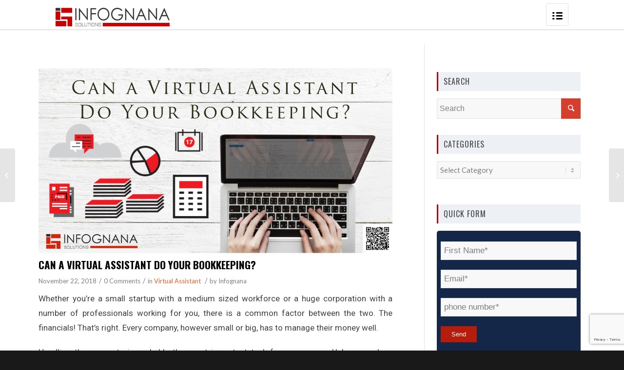

--- FILE ---
content_type: text/html; charset=UTF-8
request_url: https://www.infognana.com/can-a-virtual-assistant-do-your-bookkeeping/
body_size: 23344
content:

<!DOCTYPE html>

<html dir="ltr" lang="en-US" prefix="og: https://ogp.me/ns#" class="

html_stretched responsive av-preloader-disabled av-custom-lightbox  html_header_top html_logo_left html_main_nav_header html_menu_right html_custom html_header_sticky html_header_shrinking_disabled html_header_topbar_active html_mobile_menu_tablet html_header_searchicon html_content_align_center html_header_unstick_top_disabled html_header_stretch_disabled html_minimal_header html_minimal_header_shadow html_entry_id_7742 ">







<head>

	
	<meta name="robots" content="index, follow" />

<script>(function(w,d,s,l,i){w[l]=w[l]||[];w[l].push({'gtm.start':
new Date().getTime(),event:'gtm.js'});var f=d.getElementsByTagName(s)[0],
j=d.createElement(s),dl=l!='dataLayer'?'&l='+l:'';j.async=true;j.src=
'https://www.googletagmanager.com/gtm.js?id='+i+dl;f.parentNode.insertBefore(j,f);
})(window,document,'script','dataLayer','GTM-TTT9P5');</script>


	<meta name="viewport" content="width=device-width, initial-scale=1, maximum-scale=1">




	

	<title>Can a Virtual Assistant Do Your Bookkeeping? | Infognana</title>

		
	<meta name="description" content="Hire a virtual assistant! Infognana has a team of VAs who are there to help you with your bookkeeping. Know what can a Virtual Assistant Do Your Bookkeeping?" />
	<meta name="robots" content="max-image-preview:large" />
	<meta name="author" content="Infognana"/>
	<meta name="keywords" content="bookkeeping service companies,highly qualified vas,hire a virtual assistant,hiring a bookkeeper,virtual assistant for bookkeeping,virtual assistant" />
	<link rel="canonical" href="https://www.infognana.com/can-a-virtual-assistant-do-your-bookkeeping/" />
	
		<meta property="og:locale" content="en_US" />
		<meta property="og:site_name" content="Infognana" />
		<meta property="og:type" content="article" />
		<meta property="og:title" content="Can a Virtual Assistant Do Your Bookkeeping? | Infognana" />
		<meta property="og:description" content="Hire a virtual assistant! Infognana has a team of VAs who are there to help you with your bookkeeping. Know what can a Virtual Assistant Do Your Bookkeeping?" />
		<meta property="og:url" content="https://www.infognana.com/can-a-virtual-assistant-do-your-bookkeeping/" />
		<meta property="og:image" content="https://www.infognana.com/storage/2018/11/Virtual-Assistant.png" />
		<meta property="og:image:secure_url" content="https://www.infognana.com/storage/2018/11/Virtual-Assistant.png" />
		<meta property="og:image:width" content="5002" />
		<meta property="og:image:height" content="2619" />
		<meta property="article:section" content="Virtual Assistant" />
		<meta property="article:tag" content="bookkeeping service companies" />
		<meta property="article:tag" content="highly qualified vas" />
		<meta property="article:tag" content="hire a virtual assistant" />
		<meta property="article:tag" content="hiring a bookkeeper" />
		<meta property="article:tag" content="virtual assistant for bookkeeping" />
		<meta property="article:published_time" content="2018-11-22T07:39:38+00:00" />
		<meta property="article:modified_time" content="2025-12-09T12:59:06+00:00" />
		<meta property="article:publisher" content="https://www.facebook.com/InfognanaSolutions" />
		<meta name="twitter:card" content="summary_large_image" />
		<meta name="twitter:site" content="@Infognana" />
		<meta name="twitter:title" content="Can a Virtual Assistant Do Your Bookkeeping? | Infognana" />
		<meta name="twitter:description" content="Hire a virtual assistant! Infognana has a team of VAs who are there to help you with your bookkeeping. Know what can a Virtual Assistant Do Your Bookkeeping?" />
		<meta name="twitter:creator" content="@Infognana" />
		<meta name="twitter:image" content="https://www.infognana.com/storage/2018/11/Virtual-Assistant.png" />
		<meta name="twitter:label1" content="Written by" />
		<meta name="twitter:data1" content="Infognana" />
		<meta name="twitter:label2" content="Est. reading time" />
		<meta name="twitter:data2" content="3 minutes" />
		<script type="application/ld+json" class="aioseo-schema">
			{"@context":"https:\/\/schema.org","@graph":[{"@type":"BlogPosting","@id":"https:\/\/www.infognana.com\/can-a-virtual-assistant-do-your-bookkeeping\/#blogposting","name":"Can a Virtual Assistant Do Your Bookkeeping? | Infognana","headline":"Can a Virtual Assistant Do Your Bookkeeping?","author":{"@id":"https:\/\/www.infognana.com\/writer\/infognana16\/#author"},"publisher":{"@id":"https:\/\/www.infognana.com\/#organization"},"image":{"@type":"ImageObject","url":"https:\/\/www.infognana.com\/storage\/2018\/11\/Virtual-Assistant.png","width":5002,"height":2619,"caption":"Virtual Assistant for Bookkeeping"},"datePublished":"2018-11-22T07:39:38+05:30","dateModified":"2025-12-09T18:29:06+05:30","inLanguage":"en-US","mainEntityOfPage":{"@id":"https:\/\/www.infognana.com\/can-a-virtual-assistant-do-your-bookkeeping\/#webpage"},"isPartOf":{"@id":"https:\/\/www.infognana.com\/can-a-virtual-assistant-do-your-bookkeeping\/#webpage"},"articleSection":"Virtual Assistant, bookkeeping service companies, Highly qualified VAs, hire a virtual assistant, hiring a bookkeeper, VIRTUAL ASSISTANT for BOOKKEEPING"},{"@type":"BreadcrumbList","@id":"https:\/\/www.infognana.com\/can-a-virtual-assistant-do-your-bookkeeping\/#breadcrumblist","itemListElement":[{"@type":"ListItem","@id":"https:\/\/www.infognana.com#listItem","position":1,"name":"Home","item":"https:\/\/www.infognana.com","nextItem":{"@type":"ListItem","@id":"https:\/\/www.infognana.com\/virtual-assistant\/#listItem","name":"Virtual Assistant"}},{"@type":"ListItem","@id":"https:\/\/www.infognana.com\/virtual-assistant\/#listItem","position":2,"name":"Virtual Assistant","item":"https:\/\/www.infognana.com\/virtual-assistant\/","nextItem":{"@type":"ListItem","@id":"https:\/\/www.infognana.com\/can-a-virtual-assistant-do-your-bookkeeping\/#listItem","name":"Can a Virtual Assistant Do Your Bookkeeping?"},"previousItem":{"@type":"ListItem","@id":"https:\/\/www.infognana.com#listItem","name":"Home"}},{"@type":"ListItem","@id":"https:\/\/www.infognana.com\/can-a-virtual-assistant-do-your-bookkeeping\/#listItem","position":3,"name":"Can a Virtual Assistant Do Your Bookkeeping?","previousItem":{"@type":"ListItem","@id":"https:\/\/www.infognana.com\/virtual-assistant\/#listItem","name":"Virtual Assistant"}}]},{"@type":"Organization","@id":"https:\/\/www.infognana.com\/#organization","name":"Infognana Solution","description":"Infognana","url":"https:\/\/www.infognana.com\/","telephone":"+914224021200","logo":{"@type":"ImageObject","url":"https:\/\/www.infognana.com\/storage\/2016\/08\/logo_new.png","@id":"https:\/\/www.infognana.com\/can-a-virtual-assistant-do-your-bookkeeping\/#organizationLogo","width":250,"height":80},"image":{"@id":"https:\/\/www.infognana.com\/can-a-virtual-assistant-do-your-bookkeeping\/#organizationLogo"},"sameAs":["https:\/\/www.facebook.com\/InfognanaSolutions","https:\/\/twitter.com\/Infognana","https:\/\/www.instagram.com\/infognanasolutions\/","https:\/\/www.pinterest.com\/infognana\/","https:\/\/www.youtube.com\/channel\/UClaXfFtm2UwR5IvCbOyVeSw","https:\/\/www.linkedin.com\/company\/infognana-ig-solutions\/mycompany\/"],"address":{"@id":"https:\/\/www.infognana.com\/#postaladdress","@type":"PostalAddress","streetAddress":"Module No: 002\/3, 003\/1 Ground Floor,Tidel Park Coimbatore Limited,, ELCOT-SEZ, Civil Aerodrome Post,","postalCode":"641014","addressLocality":"Coimbatore","addressRegion":"Tamil Nadu","addressCountry":"IN"}},{"@type":"Person","@id":"https:\/\/www.infognana.com\/writer\/infognana16\/#author","url":"https:\/\/www.infognana.com\/writer\/infognana16\/","name":"Infognana","image":{"@type":"ImageObject","@id":"https:\/\/www.infognana.com\/can-a-virtual-assistant-do-your-bookkeeping\/#authorImage","url":"https:\/\/secure.gravatar.com\/avatar\/dde0f965140f3fcc05e3d6dbb48a39d4?s=96&d=mm&r=g","width":96,"height":96,"caption":"Infognana"}},{"@type":"WebPage","@id":"https:\/\/www.infognana.com\/can-a-virtual-assistant-do-your-bookkeeping\/#webpage","url":"https:\/\/www.infognana.com\/can-a-virtual-assistant-do-your-bookkeeping\/","name":"Can a Virtual Assistant Do Your Bookkeeping? | Infognana","description":"Hire a virtual assistant! Infognana has a team of VAs who are there to help you with your bookkeeping. Know what can a Virtual Assistant Do Your Bookkeeping?","inLanguage":"en-US","isPartOf":{"@id":"https:\/\/www.infognana.com\/#website"},"breadcrumb":{"@id":"https:\/\/www.infognana.com\/can-a-virtual-assistant-do-your-bookkeeping\/#breadcrumblist"},"author":{"@id":"https:\/\/www.infognana.com\/writer\/infognana16\/#author"},"creator":{"@id":"https:\/\/www.infognana.com\/writer\/infognana16\/#author"},"image":{"@type":"ImageObject","url":"https:\/\/www.infognana.com\/storage\/2018\/11\/Virtual-Assistant.png","@id":"https:\/\/www.infognana.com\/can-a-virtual-assistant-do-your-bookkeeping\/#mainImage","width":5002,"height":2619,"caption":"Virtual Assistant for Bookkeeping"},"primaryImageOfPage":{"@id":"https:\/\/www.infognana.com\/can-a-virtual-assistant-do-your-bookkeeping\/#mainImage"},"datePublished":"2018-11-22T07:39:38+05:30","dateModified":"2025-12-09T18:29:06+05:30"},{"@type":"WebSite","@id":"https:\/\/www.infognana.com\/#website","url":"https:\/\/www.infognana.com\/","name":"Infognana","description":"Infognana","inLanguage":"en-US","publisher":{"@id":"https:\/\/www.infognana.com\/#organization"}}]}
		</script>
		

<link rel='dns-prefetch' href='//use.fontawesome.com' />
<link rel="alternate" type="application/rss+xml" title="Infognana &raquo; Feed" href="https://www.infognana.com/feed/" />
<link rel="alternate" type="application/rss+xml" title="Infognana &raquo; Comments Feed" href="https://www.infognana.com/comments/feed/" />
<link rel="alternate" type="application/rss+xml" title="Infognana &raquo; Can a Virtual Assistant Do Your Bookkeeping? Comments Feed" href="https://www.infognana.com/can-a-virtual-assistant-do-your-bookkeeping/feed/" />


<link rel='stylesheet' id='avia-google-webfont' href='//fonts.googleapis.com/css?family=Oswald%7CLato:300,400,700' type='text/css' media='all'/> 
<script>
window._wpemojiSettings = {"baseUrl":"https:\/\/s.w.org\/images\/core\/emoji\/14.0.0\/72x72\/","ext":".png","svgUrl":"https:\/\/s.w.org\/images\/core\/emoji\/14.0.0\/svg\/","svgExt":".svg","source":{"concatemoji":"https:\/\/www.infognana.com\/lib\/js\/wp-emoji-release.min.js"}};
/*! This file is auto-generated */
!function(i,n){var o,s,e;function c(e){try{var t={supportTests:e,timestamp:(new Date).valueOf()};sessionStorage.setItem(o,JSON.stringify(t))}catch(e){}}function p(e,t,n){e.clearRect(0,0,e.canvas.width,e.canvas.height),e.fillText(t,0,0);var t=new Uint32Array(e.getImageData(0,0,e.canvas.width,e.canvas.height).data),r=(e.clearRect(0,0,e.canvas.width,e.canvas.height),e.fillText(n,0,0),new Uint32Array(e.getImageData(0,0,e.canvas.width,e.canvas.height).data));return t.every(function(e,t){return e===r[t]})}function u(e,t,n){switch(t){case"flag":return n(e,"\ud83c\udff3\ufe0f\u200d\u26a7\ufe0f","\ud83c\udff3\ufe0f\u200b\u26a7\ufe0f")?!1:!n(e,"\ud83c\uddfa\ud83c\uddf3","\ud83c\uddfa\u200b\ud83c\uddf3")&&!n(e,"\ud83c\udff4\udb40\udc67\udb40\udc62\udb40\udc65\udb40\udc6e\udb40\udc67\udb40\udc7f","\ud83c\udff4\u200b\udb40\udc67\u200b\udb40\udc62\u200b\udb40\udc65\u200b\udb40\udc6e\u200b\udb40\udc67\u200b\udb40\udc7f");case"emoji":return!n(e,"\ud83e\udef1\ud83c\udffb\u200d\ud83e\udef2\ud83c\udfff","\ud83e\udef1\ud83c\udffb\u200b\ud83e\udef2\ud83c\udfff")}return!1}function f(e,t,n){var r="undefined"!=typeof WorkerGlobalScope&&self instanceof WorkerGlobalScope?new OffscreenCanvas(300,150):i.createElement("canvas"),a=r.getContext("2d",{willReadFrequently:!0}),o=(a.textBaseline="top",a.font="600 32px Arial",{});return e.forEach(function(e){o[e]=t(a,e,n)}),o}function t(e){var t=i.createElement("script");t.src=e,t.defer=!0,i.head.appendChild(t)}"undefined"!=typeof Promise&&(o="wpEmojiSettingsSupports",s=["flag","emoji"],n.supports={everything:!0,everythingExceptFlag:!0},e=new Promise(function(e){i.addEventListener("DOMContentLoaded",e,{once:!0})}),new Promise(function(t){var n=function(){try{var e=JSON.parse(sessionStorage.getItem(o));if("object"==typeof e&&"number"==typeof e.timestamp&&(new Date).valueOf()<e.timestamp+604800&&"object"==typeof e.supportTests)return e.supportTests}catch(e){}return null}();if(!n){if("undefined"!=typeof Worker&&"undefined"!=typeof OffscreenCanvas&&"undefined"!=typeof URL&&URL.createObjectURL&&"undefined"!=typeof Blob)try{var e="postMessage("+f.toString()+"("+[JSON.stringify(s),u.toString(),p.toString()].join(",")+"));",r=new Blob([e],{type:"text/javascript"}),a=new Worker(URL.createObjectURL(r),{name:"wpTestEmojiSupports"});return void(a.onmessage=function(e){c(n=e.data),a.terminate(),t(n)})}catch(e){}c(n=f(s,u,p))}t(n)}).then(function(e){for(var t in e)n.supports[t]=e[t],n.supports.everything=n.supports.everything&&n.supports[t],"flag"!==t&&(n.supports.everythingExceptFlag=n.supports.everythingExceptFlag&&n.supports[t]);n.supports.everythingExceptFlag=n.supports.everythingExceptFlag&&!n.supports.flag,n.DOMReady=!1,n.readyCallback=function(){n.DOMReady=!0}}).then(function(){return e}).then(function(){var e;n.supports.everything||(n.readyCallback(),(e=n.source||{}).concatemoji?t(e.concatemoji):e.wpemoji&&e.twemoji&&(t(e.twemoji),t(e.wpemoji)))}))}((window,document),window._wpemojiSettings);
</script>
<style>
img.wp-smiley,
img.emoji {
	display: inline !important;
	border: none !important;
	box-shadow: none !important;
	height: 1em !important;
	width: 1em !important;
	margin: 0 0.07em !important;
	vertical-align: -0.1em !important;
	background: none !important;
	padding: 0 !important;
}
</style>
	<link rel='stylesheet' id='wp-block-library-css' href='https://www.infognana.com/lib/css/dist/block-library/style.min.css' media='all' />
<style id='classic-theme-styles-inline-css'>
/*! This file is auto-generated */
.wp-block-button__link{color:#fff;background-color:#32373c;border-radius:9999px;box-shadow:none;text-decoration:none;padding:calc(.667em + 2px) calc(1.333em + 2px);font-size:1.125em}.wp-block-file__button{background:#32373c;color:#fff;text-decoration:none}
</style>
<style id='global-styles-inline-css'>
body{--wp--preset--color--black: #000000;--wp--preset--color--cyan-bluish-gray: #abb8c3;--wp--preset--color--white: #ffffff;--wp--preset--color--pale-pink: #f78da7;--wp--preset--color--vivid-red: #cf2e2e;--wp--preset--color--luminous-vivid-orange: #ff6900;--wp--preset--color--luminous-vivid-amber: #fcb900;--wp--preset--color--light-green-cyan: #7bdcb5;--wp--preset--color--vivid-green-cyan: #00d084;--wp--preset--color--pale-cyan-blue: #8ed1fc;--wp--preset--color--vivid-cyan-blue: #0693e3;--wp--preset--color--vivid-purple: #9b51e0;--wp--preset--gradient--vivid-cyan-blue-to-vivid-purple: linear-gradient(135deg,rgba(6,147,227,1) 0%,rgb(155,81,224) 100%);--wp--preset--gradient--light-green-cyan-to-vivid-green-cyan: linear-gradient(135deg,rgb(122,220,180) 0%,rgb(0,208,130) 100%);--wp--preset--gradient--luminous-vivid-amber-to-luminous-vivid-orange: linear-gradient(135deg,rgba(252,185,0,1) 0%,rgba(255,105,0,1) 100%);--wp--preset--gradient--luminous-vivid-orange-to-vivid-red: linear-gradient(135deg,rgba(255,105,0,1) 0%,rgb(207,46,46) 100%);--wp--preset--gradient--very-light-gray-to-cyan-bluish-gray: linear-gradient(135deg,rgb(238,238,238) 0%,rgb(169,184,195) 100%);--wp--preset--gradient--cool-to-warm-spectrum: linear-gradient(135deg,rgb(74,234,220) 0%,rgb(151,120,209) 20%,rgb(207,42,186) 40%,rgb(238,44,130) 60%,rgb(251,105,98) 80%,rgb(254,248,76) 100%);--wp--preset--gradient--blush-light-purple: linear-gradient(135deg,rgb(255,206,236) 0%,rgb(152,150,240) 100%);--wp--preset--gradient--blush-bordeaux: linear-gradient(135deg,rgb(254,205,165) 0%,rgb(254,45,45) 50%,rgb(107,0,62) 100%);--wp--preset--gradient--luminous-dusk: linear-gradient(135deg,rgb(255,203,112) 0%,rgb(199,81,192) 50%,rgb(65,88,208) 100%);--wp--preset--gradient--pale-ocean: linear-gradient(135deg,rgb(255,245,203) 0%,rgb(182,227,212) 50%,rgb(51,167,181) 100%);--wp--preset--gradient--electric-grass: linear-gradient(135deg,rgb(202,248,128) 0%,rgb(113,206,126) 100%);--wp--preset--gradient--midnight: linear-gradient(135deg,rgb(2,3,129) 0%,rgb(40,116,252) 100%);--wp--preset--font-size--small: 13px;--wp--preset--font-size--medium: 20px;--wp--preset--font-size--large: 36px;--wp--preset--font-size--x-large: 42px;--wp--preset--spacing--20: 0.44rem;--wp--preset--spacing--30: 0.67rem;--wp--preset--spacing--40: 1rem;--wp--preset--spacing--50: 1.5rem;--wp--preset--spacing--60: 2.25rem;--wp--preset--spacing--70: 3.38rem;--wp--preset--spacing--80: 5.06rem;--wp--preset--shadow--natural: 6px 6px 9px rgba(0, 0, 0, 0.2);--wp--preset--shadow--deep: 12px 12px 50px rgba(0, 0, 0, 0.4);--wp--preset--shadow--sharp: 6px 6px 0px rgba(0, 0, 0, 0.2);--wp--preset--shadow--outlined: 6px 6px 0px -3px rgba(255, 255, 255, 1), 6px 6px rgba(0, 0, 0, 1);--wp--preset--shadow--crisp: 6px 6px 0px rgba(0, 0, 0, 1);}:where(.is-layout-flex){gap: 0.5em;}:where(.is-layout-grid){gap: 0.5em;}body .is-layout-flow > .alignleft{float: left;margin-inline-start: 0;margin-inline-end: 2em;}body .is-layout-flow > .alignright{float: right;margin-inline-start: 2em;margin-inline-end: 0;}body .is-layout-flow > .aligncenter{margin-left: auto !important;margin-right: auto !important;}body .is-layout-constrained > .alignleft{float: left;margin-inline-start: 0;margin-inline-end: 2em;}body .is-layout-constrained > .alignright{float: right;margin-inline-start: 2em;margin-inline-end: 0;}body .is-layout-constrained > .aligncenter{margin-left: auto !important;margin-right: auto !important;}body .is-layout-constrained > :where(:not(.alignleft):not(.alignright):not(.alignfull)){max-width: var(--wp--style--global--content-size);margin-left: auto !important;margin-right: auto !important;}body .is-layout-constrained > .alignwide{max-width: var(--wp--style--global--wide-size);}body .is-layout-flex{display: flex;}body .is-layout-flex{flex-wrap: wrap;align-items: center;}body .is-layout-flex > *{margin: 0;}body .is-layout-grid{display: grid;}body .is-layout-grid > *{margin: 0;}:where(.wp-block-columns.is-layout-flex){gap: 2em;}:where(.wp-block-columns.is-layout-grid){gap: 2em;}:where(.wp-block-post-template.is-layout-flex){gap: 1.25em;}:where(.wp-block-post-template.is-layout-grid){gap: 1.25em;}.has-black-color{color: var(--wp--preset--color--black) !important;}.has-cyan-bluish-gray-color{color: var(--wp--preset--color--cyan-bluish-gray) !important;}.has-white-color{color: var(--wp--preset--color--white) !important;}.has-pale-pink-color{color: var(--wp--preset--color--pale-pink) !important;}.has-vivid-red-color{color: var(--wp--preset--color--vivid-red) !important;}.has-luminous-vivid-orange-color{color: var(--wp--preset--color--luminous-vivid-orange) !important;}.has-luminous-vivid-amber-color{color: var(--wp--preset--color--luminous-vivid-amber) !important;}.has-light-green-cyan-color{color: var(--wp--preset--color--light-green-cyan) !important;}.has-vivid-green-cyan-color{color: var(--wp--preset--color--vivid-green-cyan) !important;}.has-pale-cyan-blue-color{color: var(--wp--preset--color--pale-cyan-blue) !important;}.has-vivid-cyan-blue-color{color: var(--wp--preset--color--vivid-cyan-blue) !important;}.has-vivid-purple-color{color: var(--wp--preset--color--vivid-purple) !important;}.has-black-background-color{background-color: var(--wp--preset--color--black) !important;}.has-cyan-bluish-gray-background-color{background-color: var(--wp--preset--color--cyan-bluish-gray) !important;}.has-white-background-color{background-color: var(--wp--preset--color--white) !important;}.has-pale-pink-background-color{background-color: var(--wp--preset--color--pale-pink) !important;}.has-vivid-red-background-color{background-color: var(--wp--preset--color--vivid-red) !important;}.has-luminous-vivid-orange-background-color{background-color: var(--wp--preset--color--luminous-vivid-orange) !important;}.has-luminous-vivid-amber-background-color{background-color: var(--wp--preset--color--luminous-vivid-amber) !important;}.has-light-green-cyan-background-color{background-color: var(--wp--preset--color--light-green-cyan) !important;}.has-vivid-green-cyan-background-color{background-color: var(--wp--preset--color--vivid-green-cyan) !important;}.has-pale-cyan-blue-background-color{background-color: var(--wp--preset--color--pale-cyan-blue) !important;}.has-vivid-cyan-blue-background-color{background-color: var(--wp--preset--color--vivid-cyan-blue) !important;}.has-vivid-purple-background-color{background-color: var(--wp--preset--color--vivid-purple) !important;}.has-black-border-color{border-color: var(--wp--preset--color--black) !important;}.has-cyan-bluish-gray-border-color{border-color: var(--wp--preset--color--cyan-bluish-gray) !important;}.has-white-border-color{border-color: var(--wp--preset--color--white) !important;}.has-pale-pink-border-color{border-color: var(--wp--preset--color--pale-pink) !important;}.has-vivid-red-border-color{border-color: var(--wp--preset--color--vivid-red) !important;}.has-luminous-vivid-orange-border-color{border-color: var(--wp--preset--color--luminous-vivid-orange) !important;}.has-luminous-vivid-amber-border-color{border-color: var(--wp--preset--color--luminous-vivid-amber) !important;}.has-light-green-cyan-border-color{border-color: var(--wp--preset--color--light-green-cyan) !important;}.has-vivid-green-cyan-border-color{border-color: var(--wp--preset--color--vivid-green-cyan) !important;}.has-pale-cyan-blue-border-color{border-color: var(--wp--preset--color--pale-cyan-blue) !important;}.has-vivid-cyan-blue-border-color{border-color: var(--wp--preset--color--vivid-cyan-blue) !important;}.has-vivid-purple-border-color{border-color: var(--wp--preset--color--vivid-purple) !important;}.has-vivid-cyan-blue-to-vivid-purple-gradient-background{background: var(--wp--preset--gradient--vivid-cyan-blue-to-vivid-purple) !important;}.has-light-green-cyan-to-vivid-green-cyan-gradient-background{background: var(--wp--preset--gradient--light-green-cyan-to-vivid-green-cyan) !important;}.has-luminous-vivid-amber-to-luminous-vivid-orange-gradient-background{background: var(--wp--preset--gradient--luminous-vivid-amber-to-luminous-vivid-orange) !important;}.has-luminous-vivid-orange-to-vivid-red-gradient-background{background: var(--wp--preset--gradient--luminous-vivid-orange-to-vivid-red) !important;}.has-very-light-gray-to-cyan-bluish-gray-gradient-background{background: var(--wp--preset--gradient--very-light-gray-to-cyan-bluish-gray) !important;}.has-cool-to-warm-spectrum-gradient-background{background: var(--wp--preset--gradient--cool-to-warm-spectrum) !important;}.has-blush-light-purple-gradient-background{background: var(--wp--preset--gradient--blush-light-purple) !important;}.has-blush-bordeaux-gradient-background{background: var(--wp--preset--gradient--blush-bordeaux) !important;}.has-luminous-dusk-gradient-background{background: var(--wp--preset--gradient--luminous-dusk) !important;}.has-pale-ocean-gradient-background{background: var(--wp--preset--gradient--pale-ocean) !important;}.has-electric-grass-gradient-background{background: var(--wp--preset--gradient--electric-grass) !important;}.has-midnight-gradient-background{background: var(--wp--preset--gradient--midnight) !important;}.has-small-font-size{font-size: var(--wp--preset--font-size--small) !important;}.has-medium-font-size{font-size: var(--wp--preset--font-size--medium) !important;}.has-large-font-size{font-size: var(--wp--preset--font-size--large) !important;}.has-x-large-font-size{font-size: var(--wp--preset--font-size--x-large) !important;}
.wp-block-navigation a:where(:not(.wp-element-button)){color: inherit;}
:where(.wp-block-post-template.is-layout-flex){gap: 1.25em;}:where(.wp-block-post-template.is-layout-grid){gap: 1.25em;}
:where(.wp-block-columns.is-layout-flex){gap: 2em;}:where(.wp-block-columns.is-layout-grid){gap: 2em;}
.wp-block-pullquote{font-size: 1.5em;line-height: 1.6;}
</style>
<link rel='stylesheet' id='client-scroller-widget-css' href='https://www.infognana.com/core/modules/d6253826f2/css/client-scroller-widget.css' media='all' />
<link rel='stylesheet' id='client-scroller-widget-nivo-slider-css' href='https://www.infognana.com/core/modules/d6253826f2/nivo-slider/nivo-slider.css' media='all' />
<link rel='stylesheet' id='contact-form-7-css' href='https://www.infognana.com/core/modules/8516d2654f/includes/css/styles.css' media='all' />
<link rel='stylesheet' id='nbcpf-intlTelInput-style-css' href='https://www.infognana.com/core/modules/country-phone-field-contact-form-7/assets/css/intlTelInput.min.css' media='all' />
<link rel='stylesheet' id='nbcpf-countryFlag-style-css' href='https://www.infognana.com/core/modules/country-phone-field-contact-form-7/assets/css/countrySelect.min.css' media='all' />
<link rel='stylesheet' id='email-subscribers-css' href='https://www.infognana.com/core/modules/488d0f78b8/lite/public/css/email-subscribers-public.css' media='all' />
<link rel='stylesheet' id='math-captcha-frontend-css' href='https://www.infognana.com/core/modules/wp-advanced-math-captcha/css/frontend.css' media='all' />
<link rel='stylesheet' id='spam-protect-for-contact-form7-css' href='https://www.infognana.com/core/modules/wp-contact-form-7-spam-blocker/frontend/css/spam-protect-for-contact-form7.css' media='all' />
<link rel='stylesheet' id='owl.carousel.style-css' href='https://www.infognana.com/core/modules/3ac9123188/owl.carousel/assets/owl.carousel.css' media='all' />
<link rel='stylesheet' id='wpcf7-redirect-script-frontend-css' href='https://www.infognana.com/core/modules/6c4729061e/build/css/wpcf7-redirect-frontend.min.css' media='all' />
<link rel='stylesheet' id='avia-grid-css' href='https://www.infognana.com/core/views/c7f8168986/css/grid.css' media='all' />
<link rel='stylesheet' id='avia-base-css' href='https://www.infognana.com/core/views/c7f8168986/css/base.css' media='all' />
<link rel='stylesheet' id='avia-layout-css' href='https://www.infognana.com/core/views/c7f8168986/css/layout.css' media='all' />
<link rel='stylesheet' id='avia-scs-css' href='https://www.infognana.com/core/views/c7f8168986/css/shortcodes.css' media='all' />
<link rel='stylesheet' id='avia-popup-css-css' href='https://www.infognana.com/core/views/c7f8168986/js/aviapopup/magnific-popup.css' media='screen' />
<link rel='stylesheet' id='avia-media-css' href='https://www.infognana.com/core/views/c7f8168986/js/mediaelement/skin-1/mediaelementplayer.css' media='screen' />
<link rel='stylesheet' id='avia-print-css' href='https://www.infognana.com/core/views/c7f8168986/css/print.css' media='print' />
<link rel='stylesheet' id='avia-dynamic-css' href='https://www.infognana.com/storage/dynamic_avia/infognana.css' media='all' />
<link rel='stylesheet' id='avia-custom-css' href='https://www.infognana.com/core/views/c7f8168986/css/custom.css' media='all' />
<link rel='stylesheet' id='elementor-icons-ekiticons-css' href='https://www.infognana.com/core/modules/ee3d367a9e/modules/elementskit-icon-pack/assets/css/ekiticons.css' media='all' />
<link rel='stylesheet' id='bfa-font-awesome-css' href='https://use.fontawesome.com/releases/v5.15.4/css/all.css' media='all' />
<link rel='stylesheet' id='bfa-font-awesome-v4-shim-css' href='https://use.fontawesome.com/releases/v5.15.4/css/v4-shims.css' media='all' />
<style id='bfa-font-awesome-v4-shim-inline-css'>

			@font-face {
				font-family: 'FontAwesome';
				src: url('https://use.fontawesome.com/releases/v5.15.4/webfonts/fa-brands-400.eot'),
				url('https://use.fontawesome.com/releases/v5.15.4/webfonts/fa-brands-400.eot?#iefix') format('embedded-opentype'),
				url('https://use.fontawesome.com/releases/v5.15.4/webfonts/fa-brands-400.woff2') format('woff2'),
				url('https://use.fontawesome.com/releases/v5.15.4/webfonts/fa-brands-400.woff') format('woff'),
				url('https://use.fontawesome.com/releases/v5.15.4/webfonts/fa-brands-400.ttf') format('truetype'),
				url('https://use.fontawesome.com/releases/v5.15.4/webfonts/fa-brands-400.svg#fontawesome') format('svg');
			}

			@font-face {
				font-family: 'FontAwesome';
				src: url('https://use.fontawesome.com/releases/v5.15.4/webfonts/fa-solid-900.eot'),
				url('https://use.fontawesome.com/releases/v5.15.4/webfonts/fa-solid-900.eot?#iefix') format('embedded-opentype'),
				url('https://use.fontawesome.com/releases/v5.15.4/webfonts/fa-solid-900.woff2') format('woff2'),
				url('https://use.fontawesome.com/releases/v5.15.4/webfonts/fa-solid-900.woff') format('woff'),
				url('https://use.fontawesome.com/releases/v5.15.4/webfonts/fa-solid-900.ttf') format('truetype'),
				url('https://use.fontawesome.com/releases/v5.15.4/webfonts/fa-solid-900.svg#fontawesome') format('svg');
			}

			@font-face {
				font-family: 'FontAwesome';
				src: url('https://use.fontawesome.com/releases/v5.15.4/webfonts/fa-regular-400.eot'),
				url('https://use.fontawesome.com/releases/v5.15.4/webfonts/fa-regular-400.eot?#iefix') format('embedded-opentype'),
				url('https://use.fontawesome.com/releases/v5.15.4/webfonts/fa-regular-400.woff2') format('woff2'),
				url('https://use.fontawesome.com/releases/v5.15.4/webfonts/fa-regular-400.woff') format('woff'),
				url('https://use.fontawesome.com/releases/v5.15.4/webfonts/fa-regular-400.ttf') format('truetype'),
				url('https://use.fontawesome.com/releases/v5.15.4/webfonts/fa-regular-400.svg#fontawesome') format('svg');
				unicode-range: U+F004-F005,U+F007,U+F017,U+F022,U+F024,U+F02E,U+F03E,U+F044,U+F057-F059,U+F06E,U+F070,U+F075,U+F07B-F07C,U+F080,U+F086,U+F089,U+F094,U+F09D,U+F0A0,U+F0A4-F0A7,U+F0C5,U+F0C7-F0C8,U+F0E0,U+F0EB,U+F0F3,U+F0F8,U+F0FE,U+F111,U+F118-F11A,U+F11C,U+F133,U+F144,U+F146,U+F14A,U+F14D-F14E,U+F150-F152,U+F15B-F15C,U+F164-F165,U+F185-F186,U+F191-F192,U+F1AD,U+F1C1-F1C9,U+F1CD,U+F1D8,U+F1E3,U+F1EA,U+F1F6,U+F1F9,U+F20A,U+F247-F249,U+F24D,U+F254-F25B,U+F25D,U+F267,U+F271-F274,U+F279,U+F28B,U+F28D,U+F2B5-F2B6,U+F2B9,U+F2BB,U+F2BD,U+F2C1-F2C2,U+F2D0,U+F2D2,U+F2DC,U+F2ED,U+F328,U+F358-F35B,U+F3A5,U+F3D1,U+F410,U+F4AD;
			}
		
</style>
<link rel='stylesheet' id='ekit-widget-styles-css' href='https://www.infognana.com/core/modules/ee3d367a9e/widgets/init/assets/css/widget-styles.css' media='all' />
<link rel='stylesheet' id='ekit-responsive-css' href='https://www.infognana.com/core/modules/ee3d367a9e/widgets/init/assets/css/responsive.css' media='all' />
<script src="https://www.infognana.com/lib/js/jquery/jquery.min.js" id="jquery-core-js"></script>
<script src="https://www.infognana.com/lib/js/jquery/jquery-migrate.min.js" id="jquery-migrate-js"></script>
<script src="https://www.infognana.com/core/modules/d6253826f2/js/client-scroller-widget.js" id="client-scroller-widget-js"></script>
<script src="https://www.infognana.com/core/modules/d6253826f2/nivo-slider/jquery.nivo.slider.pack.js" id="client-scroller-widget-nivo-slider-js"></script>
<script src="https://www.infognana.com/core/modules/stop-user-enumeration/frontend/js/frontend.js" id="stop-user-enumeration-js" defer data-wp-strategy="defer"></script>
<script src="https://www.infognana.com/core/modules/wp-contact-form-7-spam-blocker/frontend/js/spam-protect-for-contact-form7.js" id="spam-protect-for-contact-form7-js"></script>
<script src="https://www.infognana.com/core/views/c7f8168986/js/avia-compat.js" id="avia-compat-js"></script>
<script></script><link rel='shortlink' href='https://www.infognana.com/?p=7742' />
<link rel="alternate" type="application/json+oembed" href="https://www.infognana.com/wp-json/oembed/1.0/embed?url=https%3A%2F%2Fwww.infognana.com%2Fcan-a-virtual-assistant-do-your-bookkeeping%2F" />
<link rel="alternate" type="text/xml+oembed" href="https://www.infognana.com/wp-json/oembed/1.0/embed?url=https%3A%2F%2Fwww.infognana.com%2Fcan-a-virtual-assistant-do-your-bookkeeping%2F&#038;format=xml" />

<script></script>
<script src="https://analytics.ahrefs.com/analytics.js" data-key="4SGIRt+QrmoQQWfU7hN0tg" async></script>


			<meta name="keywords" content="VIRTUAL ASSISTANT for BOOKKEEPING, hire a virtual assistant, hiring a bookkeeper, bookkeeping service companies, Highly qualified VAs">
			


<script type="application/ld+json">[{"@context":"http:\/\/schema.org\/","@type":"WPHeader","url":"https:\/\/www.infognana.com\/can-a-virtual-assistant-do-your-bookkeeping\/","headline":"Can a Virtual Assistant Do Your Bookkeeping?","description":"Whether you’re a small startup with a medium sized workforce or a huge corporation with a number of..."},{"@context":"http:\/\/schema.org\/","@type":"WPFooter","url":"https:\/\/www.infognana.com\/can-a-virtual-assistant-do-your-bookkeeping\/","headline":"Can a Virtual Assistant Do Your Bookkeeping?","description":"Whether you’re a small startup with a medium sized workforce or a huge corporation with a number of...","copyrightYear":"2018"}]</script>




<script type="application/ld+json">{"@context":"https:\/\/schema.org\/","@type":"BlogPosting","mainEntityOfPage":{"@type":"WebPage","@id":"https:\/\/www.infognana.com\/can-a-virtual-assistant-do-your-bookkeeping\/"},"url":"https:\/\/www.infognana.com\/can-a-virtual-assistant-do-your-bookkeeping\/","headline":"Can a Virtual Assistant Do Your Bookkeeping?","datePublished":"2018-11-22T07:39:38+05:30","dateModified":"2025-12-09T18:29:06+05:30","publisher":{"@type":"Organization","@id":"https:\/\/www.infognana.com\/#organization","name":"Infognana Solutions","logo":{"@type":"ImageObject","url":"https:\/\/www.infognana.com\/storage\/2016\/02\/ig-solutions.png","width":600,"height":60}},"image":{"@type":"ImageObject","url":"https:\/\/www.infognana.com\/storage\/2018\/11\/Virtual-Assistant.png","width":5002,"height":2619},"articleSection":"Virtual Assistant","keywords":"bookkeeping service companies, Highly qualified VAs, hire a virtual assistant, hiring a bookkeeper, VIRTUAL ASSISTANT for BOOKKEEPING","description":"Whether you’re a small startup with a medium sized workforce or a huge corporation with a number of professionals working for you, there is a common factor between the two. The financials! That’s right. Every company, however small or big, has to manage their money well. Handling the accounts","author":{"@type":"Person","name":"Infognana","url":"https:\/\/www.infognana.com\/writer\/infognana16\/","description":"Infognana solutions is a leading software development company specialized in web development, SEO services, BPO services, data entry, mobile application development, web designing located in Texas, USA.","image":{"@type":"ImageObject","url":"https:\/\/secure.gravatar.com\/avatar\/dde0f965140f3fcc05e3d6dbb48a39d4?s=96&d=mm&r=g","height":96,"width":96},"sameAs":["https:\/\/infognana.com\/","https:\/\/www.facebook.com\/InfognanaSolutions\/","https:\/\/twitter.com\/https:\/\/twitter.com\/Infognana","https:\/\/www.linkedin.com\/company\/infognana-ig-solutions","https:\/\/www.pinterest.com\/infognana\/"]}}</script>

<script>var wp_posts_carousel_url="https://www.infognana.com/core/modules/3ac9123188/";</script><link rel="profile" href="http://gmpg.org/xfn/11" />
<link rel="alternate" type="application/rss+xml" title="Infognana RSS2 Feed" href="https://www.infognana.com/feed/" />


<style type='text/css' media='screen'>
 #top #header_main > .container, #top #header_main > .container .main_menu ul:first-child > li > a, #top #header_main #menu-item-shop .cart_dropdown_link{ height:60px; line-height: 60px; }
 .html_top_nav_header .av-logo-container{ height:60px;  }
 .html_header_top.html_header_sticky #top #wrap_all #main{ padding-top:90px; } 
</style>
<!--[if lt IE 9]><script src="https://www.infognana.com/core/views/c7f8168986/js/html5shiv.js"></script><![endif]-->
<link rel="icon" href="https://www.infognana.com/storage/2017/02/infognana_favicon.png" type="image/png">





<script type="application/ld+json">{
    "@context": "http://schema.org",
    "@type": "BreadcrumbList",
    "itemListElement": [
        {
            "@type": "ListItem",
            "position": 1,
            "item": {
                "@id": "https://www.infognana.com",
                "name": "Home"
            }
        },
        {
            "@type": "ListItem",
            "position": 2,
            "item": {
                "@id": "https://www.infognana.com/blog/",
                "name": "Blog"
            }
        },
        {
            "@type": "ListItem",
            "position": 3,
            "item": {
                "@id": "https://www.infognana.com/can-a-virtual-assistant-do-your-bookkeeping/",
                "name": "Can a Virtual Assistant Do Your Bookkeeping?",
                "image": "https://www.infognana.com/storage/2018/11/Virtual-Assistant.png"
            }
        }
    ]
}</script>

		<style id="wp-custom-css">
			.logo{
    padding-top: 16px !important;
}


@media screen and (min-width: 992px) {
.av-masonry-offset2{
    margin-left: 19.90%;
}
}

.single_toggle{
	    opacity: 80%;
    color: white;
}
#cus-style{
	padding:0px !important;
}
#cus-space{
	padding-bottom: 18px !important;
}
#retail-img{
	padding-top: 87px;
	padding-bottom: 87px;
}

}
.wpcf7-form-control .wpcf7-submit{
	background-color: black !important;
}
input.wpcf7-form-control.wpcf7-submit:hover {
background-color: grey;
color: white;
}
input.wpcf7-form-control.wpcf7-submit {
background-color: #b41c0b;
color: white;
}
#cus-image{
	margin-top:-50px !important;
}

#cus-para{
	padding-top: 40px!important;
}
.toggler
{
	color: black !important;
}
.toggle_icon
{
	background-color: black !important;
}

.hero-bg-rotator{
	display:none !important;
}
#footer{
	display:none
}
.home #header_main {
	opacity: 1 !important;
	display: initial !important;
}
.entry-content-wrapper clearfix
{
	padding-top:67 !important;
}
.post-entry .post-entry-type-page .post-entry-330{
	display:none !important;
}

#top #wrap_all .av-inherit-size .av-special-heading-tag{
	padding-top:41px !important;
}
#attachment_12730
{
	padding-top:20px;
}
.slide-entry-wrap .post-entry-13187
{
	display:none!important;
}



.slide-entry-wrap .post-entry-13188{
	display:none!important;
}


.slide-entry-wrap .post-entry-13135{
	display:none!important;
}		</style>
		



<noscript><style> .wpb_animate_when_almost_visible { opacity: 1; }</style></noscript><style type='text/css'>
@font-face {font-family: 'entypo-fontello'; font-weight: normal; font-style: normal;
src: url('https://www.infognana.com/core/views/c7f8168986/config-templatebuilder/avia-template-builder/assets/fonts/entypo-fontello.eot?v=3');
src: url('https://www.infognana.com/core/views/c7f8168986/config-templatebuilder/avia-template-builder/assets/fonts/entypo-fontello.eot?v=3#iefix') format('embedded-opentype'), 
url('https://www.infognana.com/core/views/c7f8168986/config-templatebuilder/avia-template-builder/assets/fonts/entypo-fontello.woff?v=3') format('woff'), 
url('https://www.infognana.com/core/views/c7f8168986/config-templatebuilder/avia-template-builder/assets/fonts/entypo-fontello.ttf?v=3') format('truetype'), 
url('https://www.infognana.com/core/views/c7f8168986/config-templatebuilder/avia-template-builder/assets/fonts/entypo-fontello.svg?v=3#entypo-fontello') format('svg');
} #top .avia-font-entypo-fontello, body .avia-font-entypo-fontello, html body [data-av_iconfont='entypo-fontello']:before{ font-family: 'entypo-fontello'; }

@font-face {font-family: 'flaticon-sports'; font-weight: normal; font-style: normal;
src: url('https://www.infognana.com/storage/avia_fonts/flaticon-sports/flaticon-sports.eot');
src: url('https://www.infognana.com/storage/avia_fonts/flaticon-sports/flaticon-sports.eot?#iefix') format('embedded-opentype'), 
url('https://www.infognana.com/storage/avia_fonts/flaticon-sports/flaticon-sports.woff') format('woff'), 
url('https://www.infognana.com/storage/avia_fonts/flaticon-sports/flaticon-sports.ttf') format('truetype'), 
url('https://www.infognana.com/storage/avia_fonts/flaticon-sports/flaticon-sports.svg#flaticon-sports') format('svg');
} #top .avia-font-flaticon-sports, body .avia-font-flaticon-sports, html body [data-av_iconfont='flaticon-sports']:before{ font-family: 'flaticon-sports'; }
</style>	<link href="https://fonts.googleapis.com/css?family=Roboto:100,100i,300,300i,400,400i,500,500i,700,700i,900,900i" rel="stylesheet">

	<script src="https://ajax.googleapis.com/ajax/libs/jquery/1.11.1/jquery.min.js"></script>
<script>
$(document).ready(function(){
	//toggle the componenet with class accordion_body
	$(".collapsible_head ").click(function(){
		
		//if ($('.collapsible_content').is(':visible')) {
			$(".collapsible_content").slideUp(350);
		console.log($(this).next(".collapsible_content").is(':visible'));
			$(".plusminus").text('+');
			$(".collapsible_head ").removeClass( "coll-active" );
		$(this).scrollTop(100);
		//}
		//else{
		if($(this).next(".collapsible_content").is(':visible')==false){
			$(this).next(".collapsible_content").slideDown(350); 
			$(this).children(".plusminus").text('-');
			$(this).addClass( "coll-active" );
			
		}
			//}
	
	});
});
	 $(document).ready(function(){
	
	$('ul.tabs li').click(function(){
	
		var tab_id = $(this).attr('data-tab');
		$('ul.tabs li').removeClass('current');
		$('.tab-content').removeClass('current');

		$(this).addClass('current');
		$("#"+tab_id).addClass('current');
	});

}) ;
</script>

	

	<script>
		$( document ).ready( function () {
			

			$( '#menu-topscrollmenu a[href^="#"]' ).click( function () {

				var target = $( this.hash );

				if ( target.length == 0 ) target = $( 'a[name="' + this.hash.substr( 1 ) + '"]' );



				if ( target.length == 0 ) target = $( 'html' );

				$( 'html, body' ).animate( {

					scrollTop: target.offset().top - 102

				}, 1500 );

				return false;

			} );

		} );



		$( document ).ready( function () {

			$( '#our_title_but .avia-button-wrap a[href^="#"]' ).click( function () {

				var target = $( this.hash );

				if ( target.length == 0 ) target = $( 'a[name="' + this.hash.substr( 1 ) + '"]' );



				if ( target.length == 0 ) target = $( 'html' );

				$( 'html, body' ).animate( {

					scrollTop: target.offset().top - 150

				}, 1500 );

				return false;

			} );

		} );
	</script>




        <link href="https://fonts.googleapis.com/css2?family=Oswald:wght@200;300;400;500;600;700&display=swap" rel="stylesheet"> 
	
	<link rel="stylesheet" type="text/css" href="https://www.infognana.com/core/views/c7f8168986/style_new.css">

	<link rel="stylesheet" type="text/css" href="https://www.infognana.com/core/views/c7f8168986/loc-style.css">

	<script type="text/jscript">
		$( window ).on( 'scroll', function () {



			var scroll = $( window ).scrollTop();







			if ( scroll >= 380 ) {



				$( "#header" ).addClass( "darkHeader" );



			} else {



				$( "#header" ).removeClass( "darkHeader" );



			}



		} );
	</script>

	<script>
		$( document ).ready( function () {

			$( '#nav_menu-2 li a[href^="#"]' ).click( function () {

				var target = $( this.hash );

				if ( target.length == 0 ) target = $( 'a[name="' + this.hash.substr( 1 ) + '"]' );



				if ( target.length == 0 ) target = $( 'html' );

				$( 'html, body' ).animate( {

					scrollTop: target.offset().top - 80

				}, 1600 );

				return false;

			} );

		} );
	</script>



	<script src="https://www.infognana.com/core/views/c7f8168986/js/jquery.carouFredSel-6.0.4-packed.js" type="text/javascript"></script>


	

	<script type="text/javascript">
		$( function () {







			$( '#carousel ul' ).carouFredSel( {



				direction: "up",



				prev: '#prev',



				next: '#next',



				pagination: "#pager",



				scroll: 1000



			} );








		} );
	</script>

	<script type="application/ld+json">
		{
			"@context": "http://schema.org/",

			"@type": "Organization",

			"name": "Infognana Solutions",

			"url": "https://www.infognana.com/",

			"sameAs": [ "https://business.facebook.com/InfognanaSolutions",

				"https://www.linkedin.com/company/infognana-ig-solutions/",

				"https://www.pinterest.com/infognana",
				"https://www.instagram.com/infognana"
			]

		}
	</script>
	<meta name="ahrefs-site-verification" content="ee978a49fd18b96ee9d2579830206f88165c418689b295093c4043edf63c562c">	

	<script type="text/javascript">
		$( document ).ready( function () {
			//$('#testimonial_slider_3')

			$('#testimonial_slider_3 .testimonial_quote:parent').each(function () {
    $(this).insertBefore($(this).prev('#testimonial_slider_3 .testimonial_by_wrap'));
});


		});
	</script>
	
	

<script>
!function(f,b,e,v,n,t,s)
{if(f.fbq)return;n=f.fbq=function(){n.callMethod?
n.callMethod.apply(n,arguments):n.queue.push(arguments)};
if(!f._fbq)f._fbq=n;n.push=n;n.loaded=!0;n.version='2.0';
n.queue=[];t=b.createElement(e);t.async=!0;
t.src=v;s=b.getElementsByTagName(e)[0];
s.parentNode.insertBefore(t,s)}(window, document,'script',
'https://connect.facebook.net/en_US/fbevents.js');
fbq('init', '410533852749942');
fbq('track', 'PageView');
</script>
<noscript><img height="1" width="1" style="display:none"
src="https://www.facebook.com/tr?id=410533852749942&ev=PageView&noscript=1"
/></noscript>

	
	
	
</head>









<body id="top" class="post-template-default single single-post postid-7742 single-format-standard stretched oswald lato  wpb-js-composer js-comp-ver-7.0 vc_responsive elementor-default elementor-kit-11640" itemscope="itemscope" itemtype="https://schema.org/WebPage" >

	
<noscript><iframe src="https://www.googletagmanager.com/ns.html?id=GTM-TTT9P5"
height="0" width="0" style="display:none;visibility:hidden"></iframe></noscript>




	<div id="wrap_all">



		






		
<header id='header' class='all_colors header_color light_bg_color  av_header_top av_logo_left av_main_nav_header av_menu_right av_custom av_header_sticky av_header_shrinking_disabled av_header_stretch_disabled av_mobile_menu_tablet av_header_searchicon av_header_unstick_top_disabled av_seperator_big_border av_minimal_header av_minimal_header_shadow av_bottom_nav_disabled  av_alternate_logo_active'  role="banner" itemscope="itemscope" itemtype="https://schema.org/WPHeader" >

<a id="advanced_menu_toggle" href="#" aria-hidden='true' data-av_icon='' data-av_iconfont='entypo-fontello'></a><a id="advanced_menu_hide" href="#" 	aria-hidden='true' data-av_icon='' data-av_iconfont='entypo-fontello'></a>		<div id='header_meta' class='container_wrap container_wrap_meta  av_icon_active_main av_phone_active_left av_extra_header_active av_entry_id_7742'>
		
			      <div class='container'>
			      <div class='phone-info '><span>+91 (422) 232-0067</span></div>			      </div>
		</div>

		<div  id='header_main' class='container_wrap container_wrap_logo'>
	
        <div class='container av-logo-container'><div class='inner-container'><strong class='logo'><a href='https://www.infognana.com/'><img height='100' width='300' src='https://www.infognana.com/storage/2024/03/infognana-bw-logo1.png' alt='Infognana' /></a></strong><nav class='main_menu' data-selectname='Select a page'  role="navigation" itemscope="itemscope" itemtype="https://schema.org/SiteNavigationElement" ><div class="avia-menu av-main-nav-wrap av_menu_icon_beside"><ul id="avia-menu" class="menu av-main-nav"><li id="menu-item-780" class="menu-item menu-item-type-post_type menu-item-object-page menu-item-home menu-item-top-level menu-item-top-level-1"><a href="https://www.infognana.com/" itemprop="url"><span class="avia-bullet"></span><span class="avia-menu-text">Home</span><span class="avia-menu-fx"><span class="avia-arrow-wrap"><span class="avia-arrow"></span></span></span></a></li>
<li id="menu-item-781" class="menu-item menu-item-type-post_type menu-item-object-page menu-item-top-level menu-item-top-level-2"><a href="https://www.infognana.com/about-us/" itemprop="url"><span class="avia-bullet"></span><span class="avia-menu-text">About Us</span><span class="avia-menu-fx"><span class="avia-arrow-wrap"><span class="avia-arrow"></span></span></span></a></li>
<li id="menu-item-786" class="menu-item menu-item-type-post_type menu-item-object-page menu-item-has-children menu-item-top-level menu-item-top-level-3"><a href="https://www.infognana.com/services/" itemprop="url"><span class="avia-bullet"></span><span class="avia-menu-text">Services</span><span class="avia-menu-fx"><span class="avia-arrow-wrap"><span class="avia-arrow"></span></span></span></a>


<ul class="sub-menu">
	<li id="menu-item-2869" class="menu-item menu-item-type-post_type menu-item-object-page"><a href="https://www.infognana.com/services/software-development/" itemprop="url"><span class="avia-bullet"></span><span class="avia-menu-text">Software Development</span></a></li>
	<li id="menu-item-13659" class="menu-item menu-item-type-post_type menu-item-object-page"><a href="https://www.infognana.com/services/intelligent-automation/" itemprop="url"><span class="avia-bullet"></span><span class="avia-menu-text">Intelligent Automation</span></a></li>
	<li id="menu-item-9539" class="menu-item menu-item-type-post_type menu-item-object-page menu-item-has-children"><a href="https://www.infognana.com/services/localization-publishing/" itemprop="url"><span class="avia-bullet"></span><span class="avia-menu-text">Localization and Publishing Services</span></a>
	<ul class="sub-menu">
		<li id="menu-item-2877" class="menu-item menu-item-type-post_type menu-item-object-page"><a href="https://www.infognana.com/services/transcription-services/" itemprop="url"><span class="avia-bullet"></span><span class="avia-menu-text">Transcription Services</span></a></li>
	</ul>
</li>
	<li id="menu-item-2873" class="menu-item menu-item-type-post_type menu-item-object-page"><a href="https://www.infognana.com/services/healthcare-services/" itemprop="url"><span class="avia-bullet"></span><span class="avia-menu-text">Healthcare RCM</span></a></li>
	<li id="menu-item-12697" class="menu-item menu-item-type-post_type menu-item-object-page"><a href="https://www.infognana.com/services/digital-commerce/" itemprop="url"><span class="avia-bullet"></span><span class="avia-menu-text">Digital Commerce</span></a></li>
	<li id="menu-item-6669" class="menu-item menu-item-type-post_type menu-item-object-page"><a href="https://www.infognana.com/services/digital-marketing-services/" itemprop="url"><span class="avia-bullet"></span><span class="avia-menu-text">Digital Marketing</span></a></li>
	<li id="menu-item-1036" class="menu-item menu-item-type-custom menu-item-object-custom"><a href="https://www.infognana.com/services/data-digitization/" itemprop="url"><span class="avia-bullet"></span><span class="avia-menu-text">Data Digitization</span></a></li>
	<li id="menu-item-11318" class="menu-item menu-item-type-custom menu-item-object-custom menu-item-has-children"><a href="https://www.infognana.com/services/virtual-assistant-services/" itemprop="url"><span class="avia-bullet"></span><span class="avia-menu-text">Virtual Assistant</span></a>
	<ul class="sub-menu">
		<li id="menu-item-12839" class="menu-item menu-item-type-post_type menu-item-object-page"><a href="https://www.infognana.com/services/short-term-rental/" itemprop="url"><span class="avia-bullet"></span><span class="avia-menu-text">Short-Term-Rental</span></a></li>
	</ul>
</li>
</ul>
</li>
<li id="menu-item-12885" class="menu-item menu-item-type-custom menu-item-object-custom menu-item-has-children menu-item-top-level menu-item-top-level-4"><a href="#" itemprop="url"><span class="avia-bullet"></span><span class="avia-menu-text">Resources</span><span class="avia-menu-fx"><span class="avia-arrow-wrap"><span class="avia-arrow"></span></span></span></a>


<ul class="sub-menu">
	<li id="menu-item-1678" class="menu-item menu-item-type-post_type menu-item-object-page current_page_parent"><a href="https://www.infognana.com/blog/" itemprop="url"><span class="avia-bullet"></span><span class="avia-menu-text">Blog</span></a></li>
	<li id="menu-item-10425" class="menu-item menu-item-type-post_type menu-item-object-page"><a href="https://www.infognana.com/case-studies/" itemprop="url"><span class="avia-bullet"></span><span class="avia-menu-text">Case-studies</span></a></li>
	<li id="menu-item-12887" class="menu-item menu-item-type-post_type menu-item-object-page"><a href="https://www.infognana.com/csr/" itemprop="url"><span class="avia-bullet"></span><span class="avia-menu-text">CSR</span></a></li>
</ul>
</li>
<li id="menu-item-11561" class="menu-item menu-item-type-post_type menu-item-object-page menu-item-top-level menu-item-top-level-5"><a href="https://www.infognana.com/careers/" itemprop="url"><span class="avia-bullet"></span><span class="avia-menu-text">Careers</span><span class="avia-menu-fx"><span class="avia-arrow-wrap"><span class="avia-arrow"></span></span></span></a></li>
<li id="menu-item-785" class="menu-item menu-item-type-post_type menu-item-object-page menu-item-top-level menu-item-top-level-6"><a href="https://www.infognana.com/contact-us/" itemprop="url"><span class="avia-bullet"></span><span class="avia-menu-text">Contact Us</span><span class="avia-menu-fx"><span class="avia-arrow-wrap"><span class="avia-arrow"></span></span></span></a></li>
<li class="noMobile menu-item menu-item-search-dropdown menu-item-avia-special">
							<a href="?s=" data-avia-search-tooltip="

&lt;form action=&quot;https://www.infognana.com/&quot; id=&quot;searchform&quot; method=&quot;get&quot; class=&quot;&quot;&gt;
	&lt;div&gt;
		&lt;input type=&quot;submit&quot; value=&quot;&quot; id=&quot;searchsubmit&quot; class=&quot;button avia-font-entypo-fontello&quot; /&gt;
		&lt;input type=&quot;text&quot; id=&quot;s&quot; name=&quot;s&quot; value=&quot;&quot; placeholder='Search' /&gt;
			&lt;/div&gt;
&lt;/form&gt;" aria-hidden='true' data-av_icon='' data-av_iconfont='entypo-fontello'><span class="avia_hidden_link_text">Search</span></a>
	        		   </li></ul></div><ul class='noLightbox social_bookmarks icon_count_5'><li class='social_bookmarks_facebook av-social-link-facebook social_icon_1'><a target='_blank' href='https://www.facebook.com/InfognanaSolutions' aria-hidden='true' data-av_icon='' data-av_iconfont='entypo-fontello' title='Facebook'><span class='avia_hidden_link_text'>Facebook</span></a></li><li class='social_bookmarks_twitter av-social-link-twitter social_icon_2'><a target='_blank' href='https://twitter.com/Infognana' class='twt-icon' title='Twitter'><img src='/logo-black.png.twimg.1920.png' style='width:12px' ><span class='avia_hidden_link_text'>Twitter</span></a></li><li class='social_bookmarks_instagram av-social-link-instagram social_icon_3'><a target='_blank' href='https://www.instagram.com/infognanasolutions/' aria-hidden='true' data-av_icon='' data-av_iconfont='entypo-fontello' title='Instagram'><span class='avia_hidden_link_text'>Instagram</span></a></li><li class='social_bookmarks_youtube av-social-link-youtube social_icon_4'><a target='_blank' href='https://www.youtube.com/channel/UClaXfFtm2UwR5IvCbOyVeSw' aria-hidden='true' data-av_icon='' data-av_iconfont='entypo-fontello' title='Youtube'><span class='avia_hidden_link_text'>Youtube</span></a></li><li class='social_bookmarks_linkedin av-social-link-linkedin social_icon_5'><a target='_blank' href='https://www.linkedin.com/company/infognana-ig-solutions/mycompany/' aria-hidden='true' data-av_icon='' data-av_iconfont='entypo-fontello' title='Linkedin'><span class='avia_hidden_link_text'>Linkedin</span></a></li></ul></nav></div> </div> 
		
		</div>
		
		<div class='header_bg'></div>


</header>



		<div id='main' class='all_colors' data-scroll-offset='Array'>



			
		<div class='container_wrap container_wrap_first main_color sidebar_right'>

			<div class='container template-blog template-single-blog '>

				<main class='content units av-content-small alpha '  role="main" itemscope="itemscope" itemtype="https://schema.org/Blog" >

                    <article id='post_desc' class='post-entry post-entry-type-standard post-entry-7742 post-loop-1 post-parity-odd post-entry-last single-big with-slider post-7742 post type-post status-publish format-standard has-post-thumbnail hentry category-virtual-assistant tag-bookkeeping-service-companies tag-highly-qualified-vas tag-hire-a-virtual-assistant tag-hiring-a-bookkeeper tag-virtual-assistant-for-bookkeeping'  itemscope="itemscope" itemtype="https://schema.org/BlogPosting" itemprop="blogPost" ><div class="big-preview single-big"><a href="https://www.infognana.com/storage/2018/11/Virtual-Assistant-1030x539.png" title="Can a Virtual Assistant Do Your Bookkeeping?"><img width="1200" height="627" src="https://www.infognana.com/storage/2018/11/Virtual-Assistant-1200x627.png" class="attachment-entry_with_sidebar size-entry_with_sidebar wp-post-image" alt="Virtual Assistant for Bookkeeping" decoding="async" fetchpriority="high" srcset="https://www.infognana.com/storage/2018/11/Virtual-Assistant-1200x627.png 1200w, https://www.infognana.com/storage/2018/11/Virtual-Assistant-300x157.png 300w, https://www.infognana.com/storage/2018/11/Virtual-Assistant-768x402.png 768w, https://www.infognana.com/storage/2018/11/Virtual-Assistant-1030x539.png 1030w, https://www.infognana.com/storage/2018/11/Virtual-Assistant-1500x785.png 1500w, https://www.infognana.com/storage/2018/11/Virtual-Assistant-705x369.png 705w, https://www.infognana.com/storage/2018/11/Virtual-Assistant-450x236.png 450w" sizes="(max-width: 1200px) 100vw, 1200px" /></a></div><div class='blog-meta'></div><div class='entry-content-wrapper clearfix standard-content'><header class="entry-content-header"><h1 class='post-title entry-title'  itemprop="headline" >	<a href='https://www.infognana.com/can-a-virtual-assistant-do-your-bookkeeping/' rel='bookmark' title='Permanent Link: Can a Virtual Assistant Do Your Bookkeeping?'>Can a Virtual Assistant Do Your Bookkeeping?			<span class='post-format-icon minor-meta'></span>	</a></h1><span class='post-meta-infos'><time class='date-container minor-meta updated' >November 22, 2018</time><span class='text-sep text-sep-date'>/</span><span class='comment-container minor-meta'><a href="https://www.infognana.com/can-a-virtual-assistant-do-your-bookkeeping/#respond" class="comments-link" >0 Comments</a></span><span class='text-sep text-sep-comment'>/</span><span class="blog-categories minor-meta">in <a href="https://www.infognana.com/virtual-assistant/" rel="tag">Virtual Assistant</a> </span><span class="text-sep text-sep-cat">/</span><span class="blog-author minor-meta">by <span class="entry-author-link" ><span class="vcard author"><span class="fn"><a href="https://www.infognana.com/writer/infognana16/" title="Posts by Infognana" rel="author">Infognana</a></span></span></span></span></span></header><div class="entry-content"  itemprop="text" ><p><span style="font-weight: 400;">Whether you’re a small startup with a medium sized workforce or a huge corporation with a number of professionals working for you, there is a common factor between the two. The financials! That’s right. Every company, however small or big, has to manage their money well. </span></p>
<p><span id="more-7742"></span></p>
<p><span style="font-weight: 400;">Handling the accounts is probably the most important task for a company. Unless you love categorizing expenses and working with balance sheets, calculating your finances will not be your cup of tea. And that is fine! Because, we have the perfect solution to your accounting problems. You can <strong><a href="https://www.infognana.com/services/virtual-assistant-services/">hire a virtual assistant</a></strong> to help you with all of your bookkeeping. </span></p>
<p><b>What does a bookkeeper do?</b></p>
<p><span style="font-weight: 400;">First, you must understand what a bookkeeper does and how they are different from a regular CPA. Bookkeepers are in charge of managing your daily expenses, generating and sending invoices to all clients, collecting payments and keeping a track of where the revenue is going. They can also help with payroll and send reports of where the money is being used. </span></p>
<p><span style="font-weight: 400;">Bookkeepers make sure bank statements match your financial books and delete any duplicate entries. They keep an eye on all the transactions of the business making sure they are in order. At the end of every month they will send you the Profit &amp; Loss Statement along with the Balance Sheet for your reference. </span></p>
<p><b>Why you need a bookkeeper? </b></p>
<p><span style="font-weight: 400;">If you’re not sure of why you should <strong><a href="https://www.infognana.com/how-to-pick-a-perfect-virtual-assistant/">hire a VA</a></strong> to take care of your bookkeeping, then the following reasons are for you! </span></p>
<p><span style="font-weight: 400;">The first advantage of hiring a bookkeeper is that they will save you a lot of time and energy in the long run. They are experts in the field and hence will be well versed on how to organize and send reports quickly. This way you will know what your high spending areas are and manage your finances accordingly. Also, hiring a VA to do your bookkeeping will cost you way less than hiring a full-time employee. </span></p>
<p><span style="font-weight: 400;">If you love to do accounts and don’t mind spending hours on end going through the number then you will not be interested in a bookkeeper. But, most people do not like to bury themselves in the books for hours hence a bookkeeper is very much needed. A bookkeeper will take care of all your accounting work while giving you hours of extra time to take care of other business activities on your to-do list. </span></p>
<p><b>Outsourcing your bookkeeping to a VA </b></p>
<p><span style="font-weight: 400;">Many people think outsourcing their bookkeeping to a VA is impractical. But, with the development of the internet, so many outsourcing bookkeeping service companies have come up. Highly qualified VAs provide good bookkeeping services that make your life a lot simple and easy. Most bookkeeping VAs will manage all your bookkeeping for you whether you’re a small or big enterprise. </span></p>
<p><span style="font-weight: 400;">It is important to keep a track of every single expenditure in your business. Managing your finances may be the one thing that either makes your business a success or failure. If you’re ready to hire an expert VA to do all your bookkeeping and lead a stress free life, get in touch with our professionals today! </span></p>
<p><span style="font-weight: 400;">Visit our website at: </span><a href="https://www.infognana.com/services/virtual-assistant-services/"><span style="font-weight: 400;"><strong>https://www.infognana.com/services/virtual-assistant-services/</strong></span></a><span style="font-weight: 400;"> for more information on our services.</span></p>
</div><footer class="entry-footer kls"><span class="blog-tags minor-meta"><strong>Tags:</strong><span> <a href="https://www.infognana.com/tag/bookkeeping-service-companies/" rel="tag">bookkeeping service companies</a>, <a href="https://www.infognana.com/tag/highly-qualified-vas/" rel="tag">Highly qualified VAs</a>, <a href="https://www.infognana.com/tag/hire-a-virtual-assistant/" rel="tag">hire a virtual assistant</a>, <a href="https://www.infognana.com/tag/hiring-a-bookkeeper/" rel="tag">hiring a bookkeeper</a>, <a href="https://www.infognana.com/tag/virtual-assistant-for-bookkeeping/" rel="tag">VIRTUAL ASSISTANT for BOOKKEEPING</a></span></span><div class='av-share-box'><h5 class='av-share-link-description'>Share this entry</h5><ul class='av-share-box-list noLightbox'><li class='av-share-link av-social-link-facebook' ><a target='_blank' href='http://www.facebook.com/sharer.php?u=https://www.infognana.com/can-a-virtual-assistant-do-your-bookkeeping/&amp;t=Can%20a%20Virtual%20Assistant%20Do%20Your%20Bookkeeping%3F' aria-hidden='true' data-av_icon='' data-av_iconfont='entypo-fontello' title='' data-avia-related-tooltip='Share on Facebook'><span class='avia_hidden_link_text'>Share on Facebook</span></a></li><li class='av-share-link av-social-link-twitter' ><a target='_blank' href='https://twitter.com/share?text=Can%20a%20Virtual%20Assistant%20Do%20Your%20Bookkeeping%3F&url=https://www.infognana.com/?p=7742' aria-hidden='true' data-av_icon='' data-av_iconfont='entypo-fontello' title='' data-avia-related-tooltip='Share on Twitter'><span class='avia_hidden_link_text'>Share on Twitter</span></a></li><li class='av-share-link av-social-link-pinterest' ><a target='_blank' href='http://pinterest.com/pin/create/button/?url=https%3A%2F%2Fwww.infognana.com%2Fcan-a-virtual-assistant-do-your-bookkeeping%2F&amp;description=Can%20a%20Virtual%20Assistant%20Do%20Your%20Bookkeeping%3F&amp;media=https%3A%2F%2Fwww.infognana.com%2Fwp-content%2Fuploads%2F2018%2F11%2FVirtual-Assistant-705x369.png' aria-hidden='true' data-av_icon='' data-av_iconfont='entypo-fontello' title='' data-avia-related-tooltip='Share on Pinterest'><span class='avia_hidden_link_text'>Share on Pinterest</span></a></li><li class='av-share-link av-social-link-linkedin' ><a target='_blank' href='http://linkedin.com/shareArticle?mini=true&amp;title=Can%20a%20Virtual%20Assistant%20Do%20Your%20Bookkeeping%3F&amp;url=https://www.infognana.com/can-a-virtual-assistant-do-your-bookkeeping/' aria-hidden='true' data-av_icon='' data-av_iconfont='entypo-fontello' title='' data-avia-related-tooltip='Share on Linkedin'><span class='avia_hidden_link_text'>Share on Linkedin</span></a></li><li class='av-share-link av-social-link-tumblr' ><a target='_blank' href='http://www.tumblr.com/share/link?url=https%3A%2F%2Fwww.infognana.com%2Fcan-a-virtual-assistant-do-your-bookkeeping%2F&amp;name=Can%20a%20Virtual%20Assistant%20Do%20Your%20Bookkeeping%3F&amp;description=Whether%20you%E2%80%99re%20a%20small%20startup%20with%20a%20medium%20sized%20workforce%20or%20a%20huge%20corporation%20with%20a%20number%20of%20professionals%20working%20for%20you%2C%20there%20is%20a%20common%20factor%20between%20the%20two.%20The%20financials%21%20That%E2%80%99s%20right.%20Every%20company%2C%20however%20small%20or%20big%2C%20has%20to%20manage%20their%20money%20well.%20Handling%20the%20accounts%20is%20probably%20the%20most%20important%20task%20%5B%E2%80%A6%5D' aria-hidden='true' data-av_icon='' data-av_iconfont='entypo-fontello' title='' data-avia-related-tooltip='Share on Tumblr'><span class='avia_hidden_link_text'>Share on Tumblr</span></a></li><li class='av-share-link av-social-link-reddit' ><a target='_blank' href='http://reddit.com/submit?url=https://www.infognana.com/can-a-virtual-assistant-do-your-bookkeeping/&amp;title=Can%20a%20Virtual%20Assistant%20Do%20Your%20Bookkeeping%3F' aria-hidden='true' data-av_icon='' data-av_iconfont='entypo-fontello' title='' data-avia-related-tooltip='Share on Reddit'><span class='avia_hidden_link_text'>Share on Reddit</span></a></li><li class='av-share-link av-social-link-mail' ><a  href='mailto:?subject=Can%20a%20Virtual%20Assistant%20Do%20Your%20Bookkeeping%3F&amp;body=https://www.infognana.com/can-a-virtual-assistant-do-your-bookkeeping/' aria-hidden='true' data-av_icon='' data-av_iconfont='entypo-fontello' title='' data-avia-related-tooltip='Share by Mail'><span class='avia_hidden_link_text'>Share by Mail</span></a></li></ul></div></footer><div class='post_delimiter'></div></div><div class='post_author_timeline'></div><span class='hidden'>
			<span class='av-structured-data'  itemscope="itemscope" itemtype="https://schema.org/ImageObject"  itemprop='image'>
					   <span itemprop='url' >https://www.infognana.com/storage/2018/11/Virtual-Assistant.png</span>
					   <span itemprop='height' >2619</span>
					   <span itemprop='width' >5002</span>
				  </span><span class='av-structured-data'  itemprop="publisher" itemtype="https://schema.org/Organization" itemscope="itemscope" >
				<span itemprop='name'>Infognana</span>
				<span itemprop='logo' itemscope itemtype='http://schema.org/ImageObject'>
				   <span itemprop='url'>https://www.infognana.com/storage/2024/03/infognana-bw-logo1.png</span>
				 </span>
			  </span><span class='av-structured-data'  itemprop="author" itemscope="itemscope" itemtype="https://schema.org/Person" ><span itemprop='name'>Infognana</span></span><span class='av-structured-data'  itemprop="datePublished" datetime="2018-11-22T07:39:38+05:30" >2018-11-22 07:39:38</span><span class='av-structured-data'  itemprop="dateModified" itemtype="https://schema.org/dateModified" >2025-12-09 18:29:06</span><span class='av-structured-data'  itemprop="mainEntityOfPage" itemtype="https://schema.org/mainEntityOfPage" ><span itemprop='name'>Can a Virtual Assistant Do Your Bookkeeping?</span></span></span></article><div class='single-big'></div><div class ='related_posts av-related-style-full'><h5 class='related_title'>You might also like</h5><div class='related_entries_container '><div class='av_one_half no_margin  alpha relThumb relThumb1 relThumbOdd post-format-standard related_column'>
	<a href='https://www.infognana.com/why-virtual-assistant-services-are-getting-popular-amid-covid-19/' class='relThumWrap noLightbox' title='WHY VIRTUAL ASSISTANT SERVICES ARE GETTING POPULAR AMID COVID 19?'>
	<span class='related_image_wrap' ><img width="180" height="180" src="https://www.infognana.com/storage/2020/10/VA-180x180.jpg" class="attachment-square size-square wp-post-image" alt="Virtual Assistant Services" decoding="async" title="VA" loading="lazy" srcset="https://www.infognana.com/storage/2020/10/VA-180x180.jpg 180w, https://www.infognana.com/storage/2020/10/VA-80x80.jpg 80w, https://www.infognana.com/storage/2020/10/VA-36x36.jpg 36w, https://www.infognana.com/storage/2020/10/VA-120x120.jpg 120w, https://www.infognana.com/storage/2020/10/VA-450x450.jpg 450w, https://www.infognana.com/storage/2020/10/VA-45x45.jpg 45w" sizes="(max-width: 180px) 100vw, 180px" />	<span class='related-format-icon '><span class='related-format-icon-inner' aria-hidden='true' data-av_icon='' data-av_iconfont='entypo-fontello'></span></span>	</span><strong class='av-related-title'>WHY VIRTUAL ASSISTANT SERVICES ARE GETTING POPULAR AMID COVID 19?</strong>	</a></div><div class='av_one_half no_margin   relThumb relThumb2 relThumbEven post-format-standard related_column'>
	<a href='https://www.infognana.com/how-to-trust-your-virtual-assistant/' class='relThumWrap noLightbox' title='How to Trust Your Virtual Assistant'>
	<span class='related_image_wrap' ><img width="180" height="180" src="https://www.infognana.com/storage/2019/03/Virtual-Assistant-Services-180x180.jpg" class="attachment-square size-square wp-post-image" alt="Virtual Assistant Companies In India" decoding="async" title="Virtual Assistant Services" loading="lazy" srcset="https://www.infognana.com/storage/2019/03/Virtual-Assistant-Services-180x180.jpg 180w, https://www.infognana.com/storage/2019/03/Virtual-Assistant-Services-80x80.jpg 80w, https://www.infognana.com/storage/2019/03/Virtual-Assistant-Services-36x36.jpg 36w, https://www.infognana.com/storage/2019/03/Virtual-Assistant-Services-120x120.jpg 120w, https://www.infognana.com/storage/2019/03/Virtual-Assistant-Services-450x450.jpg 450w, https://www.infognana.com/storage/2019/03/Virtual-Assistant-Services-45x45.jpg 45w" sizes="(max-width: 180px) 100vw, 180px" />	<span class='related-format-icon '><span class='related-format-icon-inner' aria-hidden='true' data-av_icon='' data-av_iconfont='entypo-fontello'></span></span>	</span><strong class='av-related-title'>How to Trust Your Virtual Assistant</strong>	</a></div><div class='av_one_half no_margin   relThumb relThumb3 relThumbOdd post-format-standard related_column'>
	<a href='https://www.infognana.com/top-tricks-improving-business-internet/' class='relThumWrap noLightbox' title='Top Tricks on improving your business with an Internet Research Service'>
	<span class='related_image_wrap' ><img width="180" height="180" src="https://www.infognana.com/storage/2016/07/top-tricks-on-improving-your-business-1-180x180.jpg" class="attachment-square size-square wp-post-image" alt="virtual assistant" decoding="async" title="Top Tricks on improving your business with an Internet Research Service" loading="lazy" srcset="https://www.infognana.com/storage/2016/07/top-tricks-on-improving-your-business-1-180x180.jpg 180w, https://www.infognana.com/storage/2016/07/top-tricks-on-improving-your-business-1-80x80.jpg 80w, https://www.infognana.com/storage/2016/07/top-tricks-on-improving-your-business-1-36x36.jpg 36w, https://www.infognana.com/storage/2016/07/top-tricks-on-improving-your-business-1-120x120.jpg 120w, https://www.infognana.com/storage/2016/07/top-tricks-on-improving-your-business-1-45x45.jpg 45w" sizes="(max-width: 180px) 100vw, 180px" />	<span class='related-format-icon '><span class='related-format-icon-inner' aria-hidden='true' data-av_icon='' data-av_iconfont='entypo-fontello'></span></span>	</span><strong class='av-related-title'>Top Tricks on improving your business with an Internet Research Service</strong>	</a></div><div class='av_one_half no_margin   relThumb relThumb4 relThumbEven post-format-standard related_column'>
	<a href='https://www.infognana.com/can-virtual-assistant-help-driving-traffic-website/' class='relThumWrap noLightbox' title='How Can A Virtual Assistant Help In Driving More Traffic To Your Website?'>
	<span class='related_image_wrap' ><img width="180" height="180" src="https://www.infognana.com/storage/2017/08/blog-virtual-17august2017-180x180.jpg" class="attachment-square size-square wp-post-image" alt="Virtual Assistants" decoding="async" title="How Can A Virtual Assistant Help In Driving More Traffic To Your Website" loading="lazy" srcset="https://www.infognana.com/storage/2017/08/blog-virtual-17august2017-180x180.jpg 180w, https://www.infognana.com/storage/2017/08/blog-virtual-17august2017-80x80.jpg 80w, https://www.infognana.com/storage/2017/08/blog-virtual-17august2017-36x36.jpg 36w, https://www.infognana.com/storage/2017/08/blog-virtual-17august2017-120x120.jpg 120w, https://www.infognana.com/storage/2017/08/blog-virtual-17august2017-45x45.jpg 45w" sizes="(max-width: 180px) 100vw, 180px" />	<span class='related-format-icon '><span class='related-format-icon-inner' aria-hidden='true' data-av_icon='' data-av_iconfont='entypo-fontello'></span></span>	</span><strong class='av-related-title'>How Can A Virtual Assistant Help In Driving More Traffic To Your Website?</strong>	</a></div><div class='av_one_half no_margin   relThumb relThumb5 relThumbOdd post-format-standard related_column'>
	<a href='https://www.infognana.com/how-can-virtual-assistant-services/' class='relThumWrap noLightbox' title='How Can Virtual Assistant Services Ensure Success For A Start-Up?'>
	<span class='related_image_wrap' ><img width="180" height="180" src="https://www.infognana.com/storage/2016/12/virtual_assistant-1-180x180.jpg" class="attachment-square size-square wp-post-image" alt="best virtual assistant companies" decoding="async" title="best virtual assistant companies" loading="lazy" srcset="https://www.infognana.com/storage/2016/12/virtual_assistant-1-180x180.jpg 180w, https://www.infognana.com/storage/2016/12/virtual_assistant-1-80x80.jpg 80w, https://www.infognana.com/storage/2016/12/virtual_assistant-1-36x36.jpg 36w, https://www.infognana.com/storage/2016/12/virtual_assistant-1-120x120.jpg 120w, https://www.infognana.com/storage/2016/12/virtual_assistant-1-45x45.jpg 45w" sizes="(max-width: 180px) 100vw, 180px" />	<span class='related-format-icon '><span class='related-format-icon-inner' aria-hidden='true' data-av_icon='' data-av_iconfont='entypo-fontello'></span></span>	</span><strong class='av-related-title'>How Can Virtual Assistant Services Ensure Success For A Start-Up?</strong>	</a></div><div class='av_one_half no_margin  omega relThumb relThumb6 relThumbEven post-format-standard related_column'>
	<a href='https://www.infognana.com/10-things-to-outsource-to-a-virtual-assistant/' class='relThumWrap noLightbox' title='10 Things to Outsource to a Virtual Assistant'>
	<span class='related_image_wrap' ><img width="180" height="180" src="https://www.infognana.com/storage/2016/04/Virtual-Assistant-180x180.jpg" class="attachment-square size-square wp-post-image" alt="Virtual assistant services" decoding="async" title="10 Things to Outsource to a Virtual Assistant" loading="lazy" srcset="https://www.infognana.com/storage/2016/04/Virtual-Assistant-180x180.jpg 180w, https://www.infognana.com/storage/2016/04/Virtual-Assistant-80x80.jpg 80w, https://www.infognana.com/storage/2016/04/Virtual-Assistant-36x36.jpg 36w, https://www.infognana.com/storage/2016/04/Virtual-Assistant-120x120.jpg 120w, https://www.infognana.com/storage/2016/04/Virtual-Assistant-45x45.jpg 45w" sizes="(max-width: 180px) 100vw, 180px" />	<span class='related-format-icon '><span class='related-format-icon-inner' aria-hidden='true' data-av_icon='' data-av_iconfont='entypo-fontello'></span></span>	</span><strong class='av-related-title'>10 Things to Outsource to a Virtual Assistant</strong>	</a></div></div></div>
				
				</main>

				<aside class='sidebar sidebar_right  alpha units'  role="complementary" itemscope="itemscope" itemtype="https://schema.org/WPSideBar" ><div class='inner_sidebar extralight-border'><section id="search-2" class="widget clearfix widget_search"><h3 class="widgettitle">Search</h3>

<form action="https://www.infognana.com/" id="searchform" method="get" class="">
	<div>
		<input type="submit" value="" id="searchsubmit" class="button avia-font-entypo-fontello" />
		<input type="text" id="s" name="s" value="" placeholder='Search' />
			</div>
</form><span class="seperator extralight-border"></span></section><section id="categories-5" class="widget clearfix widget_categories"><h3 class="widgettitle">Categories</h3><form action="https://www.infognana.com" method="get"><label class="screen-reader-text" for="cat">Categories</label><select  name='cat' id='cat' class='postform'>
	<option value='-1'>Select Category</option>
	<option class="level-0" value="1979">AI &amp; Automation</option>
	<option class="level-0" value="108">Big Data</option>
	<option class="level-0" value="101">Bookkeeping and Accounting</option>
	<option class="level-0" value="36">Digital Marketing</option>
	<option class="level-0" value="62">Document Management Services</option>
	<option class="level-0" value="1946">E-commerce</option>
	<option class="level-0" value="54">ePublishing</option>
	<option class="level-0" value="488">Healthcare</option>
	<option class="level-0" value="89">IT Recruitment</option>
	<option class="level-0" value="560">Localization Services</option>
	<option class="level-0" value="74">Managed Services</option>
	<option class="level-0" value="146">News</option>
	<option class="level-0" value="85">Online Retail</option>
	<option class="level-0" value="47">Outsourcing</option>
	<option class="level-0" value="35">Software</option>
	<option class="level-0" value="503">Transcription Services</option>
	<option class="level-0" value="42">Virtual Assistant</option>
</select>
</form>
<script>
/* <![CDATA[ */
(function() {
	var dropdown = document.getElementById( "cat" );
	function onCatChange() {
		if ( dropdown.options[ dropdown.selectedIndex ].value > 0 ) {
			dropdown.parentNode.submit();
		}
	}
	dropdown.onchange = onCatChange;
})();
/* ]]> */
</script>

			<span class="seperator extralight-border"></span></section><section id="custom_html-4" class="widget_text widget clearfix widget_custom_html"><h3 class="widgettitle">Quick Form</h3><div class="textwidget custom-html-widget">
<div class="wpcf7 no-js" id="wpcf7-f13477-o1" lang="en-US" dir="ltr">
<div class="screen-reader-response"><p role="status" aria-live="polite" aria-atomic="true"></p> <ul></ul></div>
<form action="/can-a-virtual-assistant-do-your-bookkeeping/#wpcf7-f13477-o1" method="post" class="wpcf7-form init" aria-label="Contact form" novalidate="novalidate" data-status="init">
<div style="display: none;">
<input type="hidden" name="_wpcf7" value="13477" />
<input type="hidden" name="_wpcf7_version" value="5.9.3" />
<input type="hidden" name="_wpcf7_locale" value="en_US" />
<input type="hidden" name="_wpcf7_unit_tag" value="wpcf7-f13477-o1" />
<input type="hidden" name="_wpcf7_container_post" value="0" />
<input type="hidden" name="_wpcf7_posted_data_hash" value="" />
<input type="hidden" name="_wpcf7_recaptcha_response" value="" />
</div>
<div id="quickform" style="background-color: #142748;
padding:8px; border-radius:5px;" 
class="contact_form">
	<div class="row">
		<div class="col-md-12 no-padding">
			<div class="col-md-12">
				<p><span class="wpcf7-form-control-wrap" data-name="your-name"><input size="40" class="wpcf7-form-control wpcf7-text wpcf7-validates-as-required" aria-required="true" aria-invalid="false" placeholder="First Name*" value="" type="text" name="your-name" /></span>
				</p>
			</div>
		</div>
		<div class="col-md-12">
			<p><span class="wpcf7-form-control-wrap" data-name="your-email"><input size="40" class="wpcf7-form-control wpcf7-email wpcf7-validates-as-required wpcf7-text wpcf7-validates-as-email" aria-required="true" aria-invalid="false" placeholder="Email*" value="" type="email" name="your-email" /></span>
			</p>
		</div>
		<div class="col-md-12">
			<p><span class="wpcf7-form-control-wrap" data-name="tel-473"><input size="40" class="wpcf7-form-control wpcf7-tel wpcf7-validates-as-required wpcf7-text wpcf7-validates-as-tel" aria-required="true" aria-invalid="false" placeholder="phone number*" value="" type="tel" name="tel-473" /></span>
			</p>
		</div>
		<p><span id="wpcf7-69674c8be00b9-wrapper" class="wpcf7-form-control-wrap email-wrap" style="display:none !important; visibility:hidden !important;"><label for="wpcf7-69674c8be00b9-field" class="hp-message">Please leave this field empty.</label><input id="wpcf7-69674c8be00b9-field"  class="wpcf7-form-control wpcf7-text" type="text" name="email" value="" size="40" tabindex="-1" autocomplete="new-password" /></span>
		</p>
		<div style="margin: 0px; ! important" class="col-md-4 contact-form-sub">
			<p><input class="wpcf7-form-control wpcf7-submit has-spinner" type="submit" value="Send" />
			</p>
		</div>
	</div>
</div><p style="display: none !important;" class="akismet-fields-container" data-prefix="_wpcf7_ak_"><label>&#916;<textarea name="_wpcf7_ak_hp_textarea" cols="45" rows="8" maxlength="100"></textarea></label><input type="hidden" id="ak_js_1" name="_wpcf7_ak_js" value="95"/><script>document.getElementById( "ak_js_1" ).setAttribute( "value", ( new Date() ).getTime() );</script></p><input type='hidden' class='wpcf7-pum' value='{"closepopup":false,"closedelay":0,"openpopup":false,"openpopup_id":0}' /><div class="wpcf7-response-output" aria-hidden="true"></div>
</form>
</div>
</div><span class="seperator extralight-border"></span></section><section id="rpwe_widget-10" class="widget clearfix rpwe_widget recent-posts-extended"><h3 class="widgettitle">Our Recent Blog</h3><div  class="rpwe-block"><ul class="rpwe-ul"><li class="rpwe-li rpwe-clearfix"><a class="rpwe-img" href="https://www.infognana.com/virtual-assistant-operational-overload/" target="_self"><img class="rpwe-alignleft rpwe-thumb" src="https://www.infognana.com/storage/2025/12/IG_Blog-Images5-08-45x45.jpg" alt="How Virtual Assistants Reduce Operational Overload for Growing Teams" height="45" width="45" loading="lazy" decoding="async"></a><h3 class="rpwe-title"><a href="https://www.infognana.com/virtual-assistant-operational-overload/" target="_self">How Virtual Assistants Reduce Operational Overload for Growing Teams</a></h3><time class="rpwe-time published" datetime="2025-12-29T17:48:23+05:30">December 29, 2025</time></li><li class="rpwe-li rpwe-clearfix"><a class="rpwe-img" href="https://www.infognana.com/enterprise-localization-quality/" target="_self"><img class="rpwe-alignleft rpwe-thumb" src="https://www.infognana.com/storage/2025/12/IG_Blog-Images5-07-scaled-45x45.jpg" alt="Managing Multilingual Projects Without Compromising Quality" height="45" width="45" loading="lazy" decoding="async"></a><h3 class="rpwe-title"><a href="https://www.infognana.com/enterprise-localization-quality/" target="_self">Managing Multilingual Projects Without Compromising Quality</a></h3><time class="rpwe-time published" datetime="2025-12-22T17:41:35+05:30">December 22, 2025</time></li><li class="rpwe-li rpwe-clearfix"><a class="rpwe-img" href="https://www.infognana.com/product-data-enrichment/" target="_self"><img class="rpwe-alignleft rpwe-thumb" src="https://www.infognana.com/storage/2025/12/IG_Blog-Images5-06-scaled-45x45.jpg" alt="How Product Data Enrichment Drives Better E-Commerce Conversions" height="45" width="45" loading="lazy" decoding="async"></a><h3 class="rpwe-title"><a href="https://www.infognana.com/product-data-enrichment/" target="_self">How Product Data Enrichment Drives Better E-Commerce Conversions</a></h3><time class="rpwe-time published" datetime="2025-12-18T17:32:10+05:30">December 18, 2025</time></li><li class="rpwe-li rpwe-clearfix"><a class="rpwe-img" href="https://www.infognana.com/data-accuracy-in-digitization/" target="_self"><img class="rpwe-alignleft rpwe-thumb" src="https://www.infognana.com/storage/2025/12/IG_Blog-Images5-05-scaled-45x45.jpg" alt="Why Data Accuracy Determines the Success of Every Digitization Project" height="45" width="45" loading="lazy" decoding="async"></a><h3 class="rpwe-title"><a href="https://www.infognana.com/data-accuracy-in-digitization/" target="_self">Why Data Accuracy Determines the Success of Every Digitization Project</a></h3><time class="rpwe-time published" datetime="2025-12-15T18:17:03+05:30">December 15, 2025</time></li><li class="rpwe-li rpwe-clearfix"><a class="rpwe-img" href="https://www.infognana.com/intelligent-bots-data-governance/" target="_self"><img class="rpwe-alignleft rpwe-thumb" src="https://www.infognana.com/storage/2025/12/IG_Blog-Images4-45x45.jpg" alt="The Role of Automation in Enterprise Data Governance" height="45" width="45" loading="lazy" decoding="async"></a><h3 class="rpwe-title"><a href="https://www.infognana.com/intelligent-bots-data-governance/" target="_self">The Role of Automation in Enterprise Data Governance</a></h3><time class="rpwe-time published" datetime="2025-12-11T11:54:00+05:30">December 11, 2025</time></li></ul></div><span class="seperator extralight-border"></span></section></div></aside>

			</div>

		</div>


						<div class="container_wrap footer_color" id="footer">

					<div class="container">

						<div class='flex_column av_one_fourth  first el_before_av_one_fourth'><section id="nav_menu-3" class="widget clearfix widget_nav_menu"><h3 class="widgettitle">Quick Links</h3><div class="menu-help_center-container"><ul id="menu-help_center" class="menu"><li id="menu-item-6340" class="menu-item menu-item-type-post_type menu-item-object-page menu-item-home menu-item-6340"><a href="https://www.infognana.com/">Home</a></li>
<li id="menu-item-6341" class="menu-item menu-item-type-post_type menu-item-object-page menu-item-6341"><a href="https://www.infognana.com/about-us/">About Us</a></li>
<li id="menu-item-6342" class="menu-item menu-item-type-post_type menu-item-object-page menu-item-6342"><a href="https://www.infognana.com/services/">Services</a></li>
<li id="menu-item-10708" class="menu-item menu-item-type-post_type menu-item-object-page menu-item-10708"><a href="https://www.infognana.com/csr/">CSR</a></li>
<li id="menu-item-6344" class="menu-item menu-item-type-post_type menu-item-object-page current_page_parent menu-item-6344"><a href="https://www.infognana.com/blog/">Blog</a></li>
<li id="menu-item-12296" class="menu-item menu-item-type-post_type menu-item-object-page menu-item-12296"><a href="https://www.infognana.com/careers/">Careers</a></li>
<li id="menu-item-1548" class="menu-item menu-item-type-post_type menu-item-object-page menu-item-1548"><a href="https://www.infognana.com/contact-us/">Contact Us</a></li>
<li id="menu-item-7780" class="menu-item menu-item-type-post_type menu-item-object-page menu-item-7780"><a href="https://www.infognana.com/privacy-policy/">Privacy Policy</a></li>
</ul></div><span class="seperator extralight-border"></span></section></div><div class='flex_column av_one_fourth  el_after_av_one_fourth  el_before_av_one_fourth '><section id="text-5" class="widget clearfix widget_text"><h3 class="widgettitle">US office</h3>			<div class="textwidget"><ul class="footer_add">
<li class="map" style="display:none;"><a>1224 Philip Drive,<br />
Allen, TX 75013</a></li>
<li class="call_us"><a href="tel:+1 (972) 635-3497">+1 (972) 635-3497</a></li>
<li class="fax_icon" style="display:none;"><a>+1 (972) 584-6081</a></li>
<li style="display: none;" class="mail_icon"><a  href="mailto:sales@infognana.com">email: <span class="mail_ftr">sales@infognana.com</span></a></li>
</ul>
</div>
		<span class="seperator extralight-border"></span></section></div><div class='flex_column av_one_fourth  el_after_av_one_fourth  el_before_av_one_fourth '><section id="text-3" class="widget clearfix widget_text"><h3 class="widgettitle">Development Center</h3>			<div class="textwidget"><ul class="footer_add">
<li class="map"><a>Module No: 002/3, 003/1<br />
Ground Flooor,  Elcot SEZ,<br />
Tidel Park, Coimbatore ,<br />
Tamilnadu, India  - 641 014.</a></li>
<li class="call_us"><a href="tel:+91 (422) 4021200 ">+91 (422) 4021200 <br /></a><a href="tel:+91 (422) 2973447">+91 (422) 2973447</a></li>
<li  style="display:none;" class="mail_icon"><a  href="mailto:sales@infognana.com">email: <span class="mail_ftr">sales@infognana.com</span></a></li>
</ul>
</div>
		<span class="seperator extralight-border"></span></section><section id="custom_html-3" class="widget_text widget clearfix widget_custom_html"><div class="textwidget custom-html-widget"><ul class="footer_add">
<li class="map"><a>2nd Floor, 12/S-2A, Manchester Square, Puliakulam Road, Coimbatore, Tamil Nadu, India- 641037
</a></li>
<li  style="display:none;" class="mail_icon"><a  href="mailto:sales@infognana.com">email: <span class="mail_ftr">sales@infognana.com</span></a></li>
</ul></div><span class="seperator extralight-border"></span></section></div><div class='flex_column av_one_fourth  el_after_av_one_fourth  el_before_av_one_fourth '><section id="text-7" class="widget clearfix widget_text"><h3 class="widgettitle">Quick Contact</h3>			<div class="textwidget"><p class="wpcf7-contact-form-not-found"><strong>Error:</strong> Contact form not found.</p></div>
		<span class="seperator extralight-border"></span></section></div>

					</div>


				
				</div>

	


			

			
				<footer class="container_wrap socket_color" id="socket" >
                    <div class="container">

                        <span class="copyright">  All Rights Reserved © 2026 Infognana (IG) Solutions.</span>

                        <ul class='noLightbox social_bookmarks icon_count_5'><li class='social_bookmarks_facebook av-social-link-facebook social_icon_1'><a target='_blank' href='https://www.facebook.com/InfognanaSolutions' aria-hidden='true' data-av_icon='' data-av_iconfont='entypo-fontello' title='Facebook'><span class='avia_hidden_link_text'>Facebook</span></a></li><li class='social_bookmarks_twitter av-social-link-twitter social_icon_2'><a target='_blank' href='https://twitter.com/Infognana' class='twt-icon' title='Twitter'><img src='/logo-black.png.twimg.1920.png' style='width:12px' ><span class='avia_hidden_link_text'>Twitter</span></a></li><li class='social_bookmarks_instagram av-social-link-instagram social_icon_3'><a target='_blank' href='https://www.instagram.com/infognanasolutions/' aria-hidden='true' data-av_icon='' data-av_iconfont='entypo-fontello' title='Instagram'><span class='avia_hidden_link_text'>Instagram</span></a></li><li class='social_bookmarks_youtube av-social-link-youtube social_icon_4'><a target='_blank' href='https://www.youtube.com/channel/UClaXfFtm2UwR5IvCbOyVeSw' aria-hidden='true' data-av_icon='' data-av_iconfont='entypo-fontello' title='Youtube'><span class='avia_hidden_link_text'>Youtube</span></a></li><li class='social_bookmarks_linkedin av-social-link-linkedin social_icon_5'><a target='_blank' href='https://www.linkedin.com/company/infognana-ig-solutions/mycompany/' aria-hidden='true' data-av_icon='' data-av_iconfont='entypo-fontello' title='Linkedin'><span class='avia_hidden_link_text'>Linkedin</span></a></li></ul>
                    </div>

	            
				</footer>
 <script type="text/javascript" src="https://www.infognana.com/core/views/c7f8168986/js/jquery.nivo.slider.js"></script>
<script>
 
$('.updown').click(function() {
    $('#product-add-wrapper').toggle('slow', function() {
        $('.updown').toggleClass('arrow-up');
    });
});
	
 

</script>
 <script type="text/javascript">
   
	 
    </script>
					
		</div>
		
		<a class='avia-post-nav avia-post-prev with-image' href='https://www.infognana.com/advantages-of-having-your-maintenance-support-handled-for-you/' >    <span class='label iconfont' aria-hidden='true' data-av_icon='' data-av_iconfont='entypo-fontello'></span>    <span class='entry-info-wrap'>        <span class='entry-info'>            <span class='entry-title'>Advantages of Having Your Maintenance Support Handled for You</span>            <span class='entry-image'><img width="80" height="80" src="https://www.infognana.com/storage/2018/11/Managed-Services-80x80.png" class="attachment-thumbnail size-thumbnail wp-post-image" alt="Managed IT Service Provider" decoding="async" loading="lazy" srcset="https://www.infognana.com/storage/2018/11/Managed-Services-80x80.png 80w, https://www.infognana.com/storage/2018/11/Managed-Services-36x36.png 36w, https://www.infognana.com/storage/2018/11/Managed-Services-180x180.png 180w, https://www.infognana.com/storage/2018/11/Managed-Services-120x120.png 120w, https://www.infognana.com/storage/2018/11/Managed-Services-450x450.png 450w, https://www.infognana.com/storage/2018/11/Managed-Services-45x45.png 45w" sizes="(max-width: 80px) 100vw, 80px" /></span>        </span>    </span></a><a class='avia-post-nav avia-post-next with-image' href='https://www.infognana.com/5-ways-to-use-instagram-for-business-networking/' >    <span class='label iconfont' aria-hidden='true' data-av_icon='' data-av_iconfont='entypo-fontello'></span>    <span class='entry-info-wrap'>        <span class='entry-info'>            <span class='entry-image'><img width="80" height="80" src="https://www.infognana.com/storage/2018/11/Digital-Marketing-80x80.png" class="attachment-thumbnail size-thumbnail wp-post-image" alt="Digital Marketing Services" decoding="async" loading="lazy" srcset="https://www.infognana.com/storage/2018/11/Digital-Marketing-80x80.png 80w, https://www.infognana.com/storage/2018/11/Digital-Marketing-36x36.png 36w, https://www.infognana.com/storage/2018/11/Digital-Marketing-180x180.png 180w, https://www.infognana.com/storage/2018/11/Digital-Marketing-120x120.png 120w, https://www.infognana.com/storage/2018/11/Digital-Marketing-450x450.png 450w, https://www.infognana.com/storage/2018/11/Digital-Marketing-45x45.png 45w" sizes="(max-width: 80px) 100vw, 80px" /></span>            <span class='entry-title'>5 Ways to Use Instagram for Business Networking</span>        </span>    </span></a></div>





<script id="tawk-script" type="text/javascript">
var Tawk_API = Tawk_API || {};
var Tawk_LoadStart=new Date();
(function(){
	var s1 = document.createElement( 'script' ),s0=document.getElementsByTagName( 'script' )[0];
	s1.async = true;
	s1.src = 'https://embed.tawk.to/5bfe477d40105007f379ec01/default';
	s1.charset = 'UTF-8';
	s1.setAttribute( 'crossorigin','*' );
	s0.parentNode.insertBefore( s1, s0 );
})();
</script>


 <script type='text/javascript'>
 /* <![CDATA[ */  
var avia_framework_globals = avia_framework_globals || {};
    avia_framework_globals.frameworkUrl = 'https://www.infognana.com/core/views/c7f8168986/framework/';
    avia_framework_globals.installedAt = 'https://www.infognana.com/core/views/c7f8168986/';
    avia_framework_globals.ajaxurl = 'https://www.infognana.com/wp-admin/admin-ajax.php';
/* ]]> */ 
</script>
 
 <link rel='stylesheet' id='rpwe-style-css' href='https://www.infognana.com/core/modules/a54241d79d/assets/css/rpwe-frontend.css' media='all' />
<script src="https://www.infognana.com/core/modules/8516d2654f/includes/swv/js/index.js" id="swv-js"></script>
<script id='contact-form-7-js-extra'>
var wpcf7 = {"api":{"root":"https:\/\/www.infognana.com\/wp-json\/","namespace":"contact-form-7\/v1"},"cached":"1"};
</script>
<script src="https://www.infognana.com/core/modules/8516d2654f/includes/js/index.js" id="contact-form-7-js"></script>
<script src="https://www.infognana.com/core/modules/country-phone-field-contact-form-7/assets/js/intlTelInput.min.js" id="nbcpf-intlTelInput-script-js"></script>
<script id='nbcpf-countryFlag-script-js-extra'>
var nbcpf = {"ajaxurl":"https:\/\/www.infognana.com\/wp-admin\/admin-ajax.php"};
</script>
<script src="https://www.infognana.com/core/modules/country-phone-field-contact-form-7/assets/js/countrySelect.min.js" id="nbcpf-countryFlag-script-js"></script>
<script id="nbcpf-countryFlag-script-js-after">
		(function($) {
			$(function() {
				$(".wpcf7-countrytext").countrySelect({
					
				});
				$(".wpcf7-phonetext").intlTelInput({
					autoHideDialCode: true,
					autoPlaceholder: true,
					nationalMode: false,
					separateDialCode: true,
					hiddenInput: "full_number",
						
				});

				$(".wpcf7-phonetext").each(function () {
					var hiddenInput = $(this).attr("name");
					//console.log(hiddenInput);
					var dial_code = $(this).siblings(".flag-container").find(".selected-flag .selected-dial-code").text();
					$("input[name="+hiddenInput+"-country-code]").val(dial_code);
				});
				
				$(".wpcf7-phonetext").on("countrychange", function() {
					// do something with iti.getSelectedCountryData()
					//console.log(this.value);
					var hiddenInput = $(this).attr("name");
					var dial_code = $(this).siblings(".flag-container").find(".selected-flag .selected-dial-code").text();
					$("input[name="+hiddenInput+"-country-code]").val(dial_code);
					
				});
					
					var isMobile = /Android.+Mobile|webOS|iPhone|iPod|BlackBerry|IEMobile|Opera Mini/i.test(navigator.userAgent);
					$(".wpcf7-phonetext").on("keyup", function() {
						var dial_code = $(this).siblings(".flag-container").find(".selected-flag .selected-dial-code").text();
						
						var value   = $(this).val();
						if(value == "+")
							$(this).val("");
						else if(value.indexOf("+") == "-1")
							$(this).val(dial_code + value);
						else if(value.indexOf("+") > 0)
							$(this).val(dial_code + value.substring(dial_code.length));
					});$(".wpcf7-countrytext").on("keyup", function() {
					var country_name = $(this).siblings(".flag-dropdown").find(".country-list li.active span.country-name").text();
					if(country_name == "")
					var country_name = $(this).siblings(".flag-dropdown").find(".country-list li.highlight span.country-name").text();
					
					var value   = $(this).val();
					//console.log(country_name, value);
					$(this).val(country_name + value.substring(country_name.length));
				});
				
			});
		})(jQuery);
</script>
<script id='email-subscribers-js-extra'>
var es_data = {"messages":{"es_empty_email_notice":"Please enter email address","es_rate_limit_notice":"You need to wait for some time before subscribing again","es_single_optin_success_message":"Successfully Subscribed.","es_email_exists_notice":"Email Address already exists!","es_unexpected_error_notice":"Oops.. Unexpected error occurred.","es_invalid_email_notice":"Invalid email address","es_try_later_notice":"Please try after some time"},"es_ajax_url":"https:\/\/www.infognana.com\/wp-admin\/admin-ajax.php"};
</script>
<script src="https://www.infognana.com/core/modules/488d0f78b8/lite/public/js/email-subscribers-public.js" id="email-subscribers-js"></script>
<script src="https://www.infognana.com/lib/js/jquery/ui/effect.min.js" id="jquery-effects-core-js"></script>
<script src="https://www.infognana.com/core/modules/3ac9123188/owl.carousel/owl.carousel.js" id="owl.carousel-js"></script>
<script src="https://www.infognana.com/core/modules/3ac9123188/owl.carousel/jquery.mousewheel.min.js" id="jquery-mousewheel-js"></script>
<script id='wpcf7-redirect-script-js-extra'>
var wpcf7r = {"ajax_url":"https:\/\/www.infognana.com\/wp-admin\/admin-ajax.php"};
</script>
<script src="https://www.infognana.com/core/modules/6c4729061e/build/js/wpcf7r-fe.js" id="wpcf7-redirect-script-js"></script>
<script src="https://www.infognana.com/core/views/c7f8168986/js/avia.js" id="avia-default-js"></script>
<script src="https://www.infognana.com/core/views/c7f8168986/js/shortcodes.js" id="avia-shortcodes-js"></script>
<script src="https://www.infognana.com/core/views/c7f8168986/js/aviapopup/jquery.magnific-popup.min.js" id="avia-popup-js"></script>
<script id="mediaelement-core-js-before">
var mejsL10n = {"language":"en","strings":{"mejs.download-file":"Download File","mejs.install-flash":"You are using a browser that does not have Flash player enabled or installed. Please turn on your Flash player plugin or download the latest version from https:\/\/get.adobe.com\/flashplayer\/","mejs.fullscreen":"Fullscreen","mejs.play":"Play","mejs.pause":"Pause","mejs.time-slider":"Time Slider","mejs.time-help-text":"Use Left\/Right Arrow keys to advance one second, Up\/Down arrows to advance ten seconds.","mejs.live-broadcast":"Live Broadcast","mejs.volume-help-text":"Use Up\/Down Arrow keys to increase or decrease volume.","mejs.unmute":"Unmute","mejs.mute":"Mute","mejs.volume-slider":"Volume Slider","mejs.video-player":"Video Player","mejs.audio-player":"Audio Player","mejs.captions-subtitles":"Captions\/Subtitles","mejs.captions-chapters":"Chapters","mejs.none":"None","mejs.afrikaans":"Afrikaans","mejs.albanian":"Albanian","mejs.arabic":"Arabic","mejs.belarusian":"Belarusian","mejs.bulgarian":"Bulgarian","mejs.catalan":"Catalan","mejs.chinese":"Chinese","mejs.chinese-simplified":"Chinese (Simplified)","mejs.chinese-traditional":"Chinese (Traditional)","mejs.croatian":"Croatian","mejs.czech":"Czech","mejs.danish":"Danish","mejs.dutch":"Dutch","mejs.english":"English","mejs.estonian":"Estonian","mejs.filipino":"Filipino","mejs.finnish":"Finnish","mejs.french":"French","mejs.galician":"Galician","mejs.german":"German","mejs.greek":"Greek","mejs.haitian-creole":"Haitian Creole","mejs.hebrew":"Hebrew","mejs.hindi":"Hindi","mejs.hungarian":"Hungarian","mejs.icelandic":"Icelandic","mejs.indonesian":"Indonesian","mejs.irish":"Irish","mejs.italian":"Italian","mejs.japanese":"Japanese","mejs.korean":"Korean","mejs.latvian":"Latvian","mejs.lithuanian":"Lithuanian","mejs.macedonian":"Macedonian","mejs.malay":"Malay","mejs.maltese":"Maltese","mejs.norwegian":"Norwegian","mejs.persian":"Persian","mejs.polish":"Polish","mejs.portuguese":"Portuguese","mejs.romanian":"Romanian","mejs.russian":"Russian","mejs.serbian":"Serbian","mejs.slovak":"Slovak","mejs.slovenian":"Slovenian","mejs.spanish":"Spanish","mejs.swahili":"Swahili","mejs.swedish":"Swedish","mejs.tagalog":"Tagalog","mejs.thai":"Thai","mejs.turkish":"Turkish","mejs.ukrainian":"Ukrainian","mejs.vietnamese":"Vietnamese","mejs.welsh":"Welsh","mejs.yiddish":"Yiddish"}};
</script>
<script src="https://www.infognana.com/lib/js/mediaelement/mediaelement-and-player.min.js" id="mediaelement-core-js"></script>
<script src="https://www.infognana.com/lib/js/mediaelement/mediaelement-migrate.min.js" id="mediaelement-migrate-js"></script>
<script id='mediaelement-js-extra'>
var _wpmejsSettings = {"pluginPath":"\/wp-includes\/js\/mediaelement\/","classPrefix":"mejs-","stretching":"responsive","audioShortcodeLibrary":"mediaelement","videoShortcodeLibrary":"mediaelement"};
</script>
<script src="https://www.infognana.com/lib/js/mediaelement/wp-mediaelement.min.js" id="wp-mediaelement-js"></script>
<script src="https://www.infognana.com/lib/js/comment-reply.min.js" id="comment-reply-js"></script>
<script src="https://www.infognana.com/core/modules/ee3d367a9e/libs/framework/assets/js/frontend-script.js" id="elementskit-framework-js-frontend-js"></script>
<script id="elementskit-framework-js-frontend-js-after">
		var elementskit = {
			resturl: "https://www.infognana.com/wp-json/elementskit/v1/",
		}

		
</script>
<script src="https://www.infognana.com/core/modules/ee3d367a9e/widgets/init/assets/js/widget-scripts.js" id="ekit-widget-scripts-js"></script>
<script src="https://www.google.com/recaptcha/api.js?render=6Lfsz5YqAAAAANnufqaafgUgl8eSam0zuxXe443s" id="google-recaptcha-js"></script>
<script src="https://www.infognana.com/lib/js/dist/vendor/wp-polyfill-inert.min.js" id="wp-polyfill-inert-js"></script>
<script src="https://www.infognana.com/lib/js/dist/vendor/regenerator-runtime.min.js" id="regenerator-runtime-js"></script>
<script src="https://www.infognana.com/lib/js/dist/vendor/wp-polyfill.min.js" id="wp-polyfill-js"></script>
<script id='wpcf7-recaptcha-js-extra'>
var wpcf7_recaptcha = {"sitekey":"6Lfsz5YqAAAAANnufqaafgUgl8eSam0zuxXe443s","actions":{"homepage":"homepage","contactform":"contactform"}};
</script>
<script src="https://www.infognana.com/core/modules/8516d2654f/modules/recaptcha/index.js" id="wpcf7-recaptcha-js"></script>
<script defer src="https://www.infognana.com/core/modules/akismet/_inc/akismet-frontend.js" id="akismet-frontend-js"></script>
<script></script><a href='#top' title='Scroll to top' id='scroll-top-link' aria-hidden='true' data-av_icon='' data-av_iconfont='entypo-fontello'><span class="avia_hidden_link_text">Scroll to top</span></a>

<div id="fb-root"></div><link rel="stylesheet" href="https://www.infognana.com/core/views/c7f8168986/css/font-awesome.min.css">
<script>
_linkedin_partner_id = "514283";
window._linkedin_data_partner_ids = window._linkedin_data_partner_ids || [];
window._linkedin_data_partner_ids.push(_linkedin_partner_id);
</script><script>
(function(){var s = document.getElementsByTagName("script")[0];
var b = document.createElement("script");
b.type = "text/javascript";b.async = true;
b.src = "https://snap.licdn.com/li.lms-analytics/insight.min.js";
s.parentNode.insertBefore(b, s);})();
</script>


<script type="text/javascript">
_linkedin_partner_id = "4279260";
window._linkedin_data_partner_ids = window._linkedin_data_partner_ids || [];
window._linkedin_data_partner_ids.push(_linkedin_partner_id);
</script><script type="text/javascript">
(function(l) {
if (!l){window.lintrk = function(a,b){window.lintrk.q.push([a,b])};
window.lintrk.q=[]}
var s = document.getElementsByTagName("script")[0];
var b = document.createElement("script");
b.type = "text/javascript";b.async = true;
b.src = "https://snap.licdn.com/li.lms-analytics/insight.min.js";
s.parentNode.insertBefore(b, s);})(window.lintrk);
</script>


<noscript>
<img height="1" width="1" style="display:none;" alt="" src="https://dc.ads.linkedin.com/collect/?pid=514283&fmt=gif" />
</noscript>


</body>
</html>

--- FILE ---
content_type: text/html; charset=utf-8
request_url: https://www.google.com/recaptcha/api2/anchor?ar=1&k=6Lfsz5YqAAAAANnufqaafgUgl8eSam0zuxXe443s&co=aHR0cHM6Ly93d3cuaW5mb2duYW5hLmNvbTo0NDM.&hl=en&v=PoyoqOPhxBO7pBk68S4YbpHZ&size=invisible&anchor-ms=20000&execute-ms=30000&cb=7l67w45qxkx7
body_size: 48673
content:
<!DOCTYPE HTML><html dir="ltr" lang="en"><head><meta http-equiv="Content-Type" content="text/html; charset=UTF-8">
<meta http-equiv="X-UA-Compatible" content="IE=edge">
<title>reCAPTCHA</title>
<style type="text/css">
/* cyrillic-ext */
@font-face {
  font-family: 'Roboto';
  font-style: normal;
  font-weight: 400;
  font-stretch: 100%;
  src: url(//fonts.gstatic.com/s/roboto/v48/KFO7CnqEu92Fr1ME7kSn66aGLdTylUAMa3GUBHMdazTgWw.woff2) format('woff2');
  unicode-range: U+0460-052F, U+1C80-1C8A, U+20B4, U+2DE0-2DFF, U+A640-A69F, U+FE2E-FE2F;
}
/* cyrillic */
@font-face {
  font-family: 'Roboto';
  font-style: normal;
  font-weight: 400;
  font-stretch: 100%;
  src: url(//fonts.gstatic.com/s/roboto/v48/KFO7CnqEu92Fr1ME7kSn66aGLdTylUAMa3iUBHMdazTgWw.woff2) format('woff2');
  unicode-range: U+0301, U+0400-045F, U+0490-0491, U+04B0-04B1, U+2116;
}
/* greek-ext */
@font-face {
  font-family: 'Roboto';
  font-style: normal;
  font-weight: 400;
  font-stretch: 100%;
  src: url(//fonts.gstatic.com/s/roboto/v48/KFO7CnqEu92Fr1ME7kSn66aGLdTylUAMa3CUBHMdazTgWw.woff2) format('woff2');
  unicode-range: U+1F00-1FFF;
}
/* greek */
@font-face {
  font-family: 'Roboto';
  font-style: normal;
  font-weight: 400;
  font-stretch: 100%;
  src: url(//fonts.gstatic.com/s/roboto/v48/KFO7CnqEu92Fr1ME7kSn66aGLdTylUAMa3-UBHMdazTgWw.woff2) format('woff2');
  unicode-range: U+0370-0377, U+037A-037F, U+0384-038A, U+038C, U+038E-03A1, U+03A3-03FF;
}
/* math */
@font-face {
  font-family: 'Roboto';
  font-style: normal;
  font-weight: 400;
  font-stretch: 100%;
  src: url(//fonts.gstatic.com/s/roboto/v48/KFO7CnqEu92Fr1ME7kSn66aGLdTylUAMawCUBHMdazTgWw.woff2) format('woff2');
  unicode-range: U+0302-0303, U+0305, U+0307-0308, U+0310, U+0312, U+0315, U+031A, U+0326-0327, U+032C, U+032F-0330, U+0332-0333, U+0338, U+033A, U+0346, U+034D, U+0391-03A1, U+03A3-03A9, U+03B1-03C9, U+03D1, U+03D5-03D6, U+03F0-03F1, U+03F4-03F5, U+2016-2017, U+2034-2038, U+203C, U+2040, U+2043, U+2047, U+2050, U+2057, U+205F, U+2070-2071, U+2074-208E, U+2090-209C, U+20D0-20DC, U+20E1, U+20E5-20EF, U+2100-2112, U+2114-2115, U+2117-2121, U+2123-214F, U+2190, U+2192, U+2194-21AE, U+21B0-21E5, U+21F1-21F2, U+21F4-2211, U+2213-2214, U+2216-22FF, U+2308-230B, U+2310, U+2319, U+231C-2321, U+2336-237A, U+237C, U+2395, U+239B-23B7, U+23D0, U+23DC-23E1, U+2474-2475, U+25AF, U+25B3, U+25B7, U+25BD, U+25C1, U+25CA, U+25CC, U+25FB, U+266D-266F, U+27C0-27FF, U+2900-2AFF, U+2B0E-2B11, U+2B30-2B4C, U+2BFE, U+3030, U+FF5B, U+FF5D, U+1D400-1D7FF, U+1EE00-1EEFF;
}
/* symbols */
@font-face {
  font-family: 'Roboto';
  font-style: normal;
  font-weight: 400;
  font-stretch: 100%;
  src: url(//fonts.gstatic.com/s/roboto/v48/KFO7CnqEu92Fr1ME7kSn66aGLdTylUAMaxKUBHMdazTgWw.woff2) format('woff2');
  unicode-range: U+0001-000C, U+000E-001F, U+007F-009F, U+20DD-20E0, U+20E2-20E4, U+2150-218F, U+2190, U+2192, U+2194-2199, U+21AF, U+21E6-21F0, U+21F3, U+2218-2219, U+2299, U+22C4-22C6, U+2300-243F, U+2440-244A, U+2460-24FF, U+25A0-27BF, U+2800-28FF, U+2921-2922, U+2981, U+29BF, U+29EB, U+2B00-2BFF, U+4DC0-4DFF, U+FFF9-FFFB, U+10140-1018E, U+10190-1019C, U+101A0, U+101D0-101FD, U+102E0-102FB, U+10E60-10E7E, U+1D2C0-1D2D3, U+1D2E0-1D37F, U+1F000-1F0FF, U+1F100-1F1AD, U+1F1E6-1F1FF, U+1F30D-1F30F, U+1F315, U+1F31C, U+1F31E, U+1F320-1F32C, U+1F336, U+1F378, U+1F37D, U+1F382, U+1F393-1F39F, U+1F3A7-1F3A8, U+1F3AC-1F3AF, U+1F3C2, U+1F3C4-1F3C6, U+1F3CA-1F3CE, U+1F3D4-1F3E0, U+1F3ED, U+1F3F1-1F3F3, U+1F3F5-1F3F7, U+1F408, U+1F415, U+1F41F, U+1F426, U+1F43F, U+1F441-1F442, U+1F444, U+1F446-1F449, U+1F44C-1F44E, U+1F453, U+1F46A, U+1F47D, U+1F4A3, U+1F4B0, U+1F4B3, U+1F4B9, U+1F4BB, U+1F4BF, U+1F4C8-1F4CB, U+1F4D6, U+1F4DA, U+1F4DF, U+1F4E3-1F4E6, U+1F4EA-1F4ED, U+1F4F7, U+1F4F9-1F4FB, U+1F4FD-1F4FE, U+1F503, U+1F507-1F50B, U+1F50D, U+1F512-1F513, U+1F53E-1F54A, U+1F54F-1F5FA, U+1F610, U+1F650-1F67F, U+1F687, U+1F68D, U+1F691, U+1F694, U+1F698, U+1F6AD, U+1F6B2, U+1F6B9-1F6BA, U+1F6BC, U+1F6C6-1F6CF, U+1F6D3-1F6D7, U+1F6E0-1F6EA, U+1F6F0-1F6F3, U+1F6F7-1F6FC, U+1F700-1F7FF, U+1F800-1F80B, U+1F810-1F847, U+1F850-1F859, U+1F860-1F887, U+1F890-1F8AD, U+1F8B0-1F8BB, U+1F8C0-1F8C1, U+1F900-1F90B, U+1F93B, U+1F946, U+1F984, U+1F996, U+1F9E9, U+1FA00-1FA6F, U+1FA70-1FA7C, U+1FA80-1FA89, U+1FA8F-1FAC6, U+1FACE-1FADC, U+1FADF-1FAE9, U+1FAF0-1FAF8, U+1FB00-1FBFF;
}
/* vietnamese */
@font-face {
  font-family: 'Roboto';
  font-style: normal;
  font-weight: 400;
  font-stretch: 100%;
  src: url(//fonts.gstatic.com/s/roboto/v48/KFO7CnqEu92Fr1ME7kSn66aGLdTylUAMa3OUBHMdazTgWw.woff2) format('woff2');
  unicode-range: U+0102-0103, U+0110-0111, U+0128-0129, U+0168-0169, U+01A0-01A1, U+01AF-01B0, U+0300-0301, U+0303-0304, U+0308-0309, U+0323, U+0329, U+1EA0-1EF9, U+20AB;
}
/* latin-ext */
@font-face {
  font-family: 'Roboto';
  font-style: normal;
  font-weight: 400;
  font-stretch: 100%;
  src: url(//fonts.gstatic.com/s/roboto/v48/KFO7CnqEu92Fr1ME7kSn66aGLdTylUAMa3KUBHMdazTgWw.woff2) format('woff2');
  unicode-range: U+0100-02BA, U+02BD-02C5, U+02C7-02CC, U+02CE-02D7, U+02DD-02FF, U+0304, U+0308, U+0329, U+1D00-1DBF, U+1E00-1E9F, U+1EF2-1EFF, U+2020, U+20A0-20AB, U+20AD-20C0, U+2113, U+2C60-2C7F, U+A720-A7FF;
}
/* latin */
@font-face {
  font-family: 'Roboto';
  font-style: normal;
  font-weight: 400;
  font-stretch: 100%;
  src: url(//fonts.gstatic.com/s/roboto/v48/KFO7CnqEu92Fr1ME7kSn66aGLdTylUAMa3yUBHMdazQ.woff2) format('woff2');
  unicode-range: U+0000-00FF, U+0131, U+0152-0153, U+02BB-02BC, U+02C6, U+02DA, U+02DC, U+0304, U+0308, U+0329, U+2000-206F, U+20AC, U+2122, U+2191, U+2193, U+2212, U+2215, U+FEFF, U+FFFD;
}
/* cyrillic-ext */
@font-face {
  font-family: 'Roboto';
  font-style: normal;
  font-weight: 500;
  font-stretch: 100%;
  src: url(//fonts.gstatic.com/s/roboto/v48/KFO7CnqEu92Fr1ME7kSn66aGLdTylUAMa3GUBHMdazTgWw.woff2) format('woff2');
  unicode-range: U+0460-052F, U+1C80-1C8A, U+20B4, U+2DE0-2DFF, U+A640-A69F, U+FE2E-FE2F;
}
/* cyrillic */
@font-face {
  font-family: 'Roboto';
  font-style: normal;
  font-weight: 500;
  font-stretch: 100%;
  src: url(//fonts.gstatic.com/s/roboto/v48/KFO7CnqEu92Fr1ME7kSn66aGLdTylUAMa3iUBHMdazTgWw.woff2) format('woff2');
  unicode-range: U+0301, U+0400-045F, U+0490-0491, U+04B0-04B1, U+2116;
}
/* greek-ext */
@font-face {
  font-family: 'Roboto';
  font-style: normal;
  font-weight: 500;
  font-stretch: 100%;
  src: url(//fonts.gstatic.com/s/roboto/v48/KFO7CnqEu92Fr1ME7kSn66aGLdTylUAMa3CUBHMdazTgWw.woff2) format('woff2');
  unicode-range: U+1F00-1FFF;
}
/* greek */
@font-face {
  font-family: 'Roboto';
  font-style: normal;
  font-weight: 500;
  font-stretch: 100%;
  src: url(//fonts.gstatic.com/s/roboto/v48/KFO7CnqEu92Fr1ME7kSn66aGLdTylUAMa3-UBHMdazTgWw.woff2) format('woff2');
  unicode-range: U+0370-0377, U+037A-037F, U+0384-038A, U+038C, U+038E-03A1, U+03A3-03FF;
}
/* math */
@font-face {
  font-family: 'Roboto';
  font-style: normal;
  font-weight: 500;
  font-stretch: 100%;
  src: url(//fonts.gstatic.com/s/roboto/v48/KFO7CnqEu92Fr1ME7kSn66aGLdTylUAMawCUBHMdazTgWw.woff2) format('woff2');
  unicode-range: U+0302-0303, U+0305, U+0307-0308, U+0310, U+0312, U+0315, U+031A, U+0326-0327, U+032C, U+032F-0330, U+0332-0333, U+0338, U+033A, U+0346, U+034D, U+0391-03A1, U+03A3-03A9, U+03B1-03C9, U+03D1, U+03D5-03D6, U+03F0-03F1, U+03F4-03F5, U+2016-2017, U+2034-2038, U+203C, U+2040, U+2043, U+2047, U+2050, U+2057, U+205F, U+2070-2071, U+2074-208E, U+2090-209C, U+20D0-20DC, U+20E1, U+20E5-20EF, U+2100-2112, U+2114-2115, U+2117-2121, U+2123-214F, U+2190, U+2192, U+2194-21AE, U+21B0-21E5, U+21F1-21F2, U+21F4-2211, U+2213-2214, U+2216-22FF, U+2308-230B, U+2310, U+2319, U+231C-2321, U+2336-237A, U+237C, U+2395, U+239B-23B7, U+23D0, U+23DC-23E1, U+2474-2475, U+25AF, U+25B3, U+25B7, U+25BD, U+25C1, U+25CA, U+25CC, U+25FB, U+266D-266F, U+27C0-27FF, U+2900-2AFF, U+2B0E-2B11, U+2B30-2B4C, U+2BFE, U+3030, U+FF5B, U+FF5D, U+1D400-1D7FF, U+1EE00-1EEFF;
}
/* symbols */
@font-face {
  font-family: 'Roboto';
  font-style: normal;
  font-weight: 500;
  font-stretch: 100%;
  src: url(//fonts.gstatic.com/s/roboto/v48/KFO7CnqEu92Fr1ME7kSn66aGLdTylUAMaxKUBHMdazTgWw.woff2) format('woff2');
  unicode-range: U+0001-000C, U+000E-001F, U+007F-009F, U+20DD-20E0, U+20E2-20E4, U+2150-218F, U+2190, U+2192, U+2194-2199, U+21AF, U+21E6-21F0, U+21F3, U+2218-2219, U+2299, U+22C4-22C6, U+2300-243F, U+2440-244A, U+2460-24FF, U+25A0-27BF, U+2800-28FF, U+2921-2922, U+2981, U+29BF, U+29EB, U+2B00-2BFF, U+4DC0-4DFF, U+FFF9-FFFB, U+10140-1018E, U+10190-1019C, U+101A0, U+101D0-101FD, U+102E0-102FB, U+10E60-10E7E, U+1D2C0-1D2D3, U+1D2E0-1D37F, U+1F000-1F0FF, U+1F100-1F1AD, U+1F1E6-1F1FF, U+1F30D-1F30F, U+1F315, U+1F31C, U+1F31E, U+1F320-1F32C, U+1F336, U+1F378, U+1F37D, U+1F382, U+1F393-1F39F, U+1F3A7-1F3A8, U+1F3AC-1F3AF, U+1F3C2, U+1F3C4-1F3C6, U+1F3CA-1F3CE, U+1F3D4-1F3E0, U+1F3ED, U+1F3F1-1F3F3, U+1F3F5-1F3F7, U+1F408, U+1F415, U+1F41F, U+1F426, U+1F43F, U+1F441-1F442, U+1F444, U+1F446-1F449, U+1F44C-1F44E, U+1F453, U+1F46A, U+1F47D, U+1F4A3, U+1F4B0, U+1F4B3, U+1F4B9, U+1F4BB, U+1F4BF, U+1F4C8-1F4CB, U+1F4D6, U+1F4DA, U+1F4DF, U+1F4E3-1F4E6, U+1F4EA-1F4ED, U+1F4F7, U+1F4F9-1F4FB, U+1F4FD-1F4FE, U+1F503, U+1F507-1F50B, U+1F50D, U+1F512-1F513, U+1F53E-1F54A, U+1F54F-1F5FA, U+1F610, U+1F650-1F67F, U+1F687, U+1F68D, U+1F691, U+1F694, U+1F698, U+1F6AD, U+1F6B2, U+1F6B9-1F6BA, U+1F6BC, U+1F6C6-1F6CF, U+1F6D3-1F6D7, U+1F6E0-1F6EA, U+1F6F0-1F6F3, U+1F6F7-1F6FC, U+1F700-1F7FF, U+1F800-1F80B, U+1F810-1F847, U+1F850-1F859, U+1F860-1F887, U+1F890-1F8AD, U+1F8B0-1F8BB, U+1F8C0-1F8C1, U+1F900-1F90B, U+1F93B, U+1F946, U+1F984, U+1F996, U+1F9E9, U+1FA00-1FA6F, U+1FA70-1FA7C, U+1FA80-1FA89, U+1FA8F-1FAC6, U+1FACE-1FADC, U+1FADF-1FAE9, U+1FAF0-1FAF8, U+1FB00-1FBFF;
}
/* vietnamese */
@font-face {
  font-family: 'Roboto';
  font-style: normal;
  font-weight: 500;
  font-stretch: 100%;
  src: url(//fonts.gstatic.com/s/roboto/v48/KFO7CnqEu92Fr1ME7kSn66aGLdTylUAMa3OUBHMdazTgWw.woff2) format('woff2');
  unicode-range: U+0102-0103, U+0110-0111, U+0128-0129, U+0168-0169, U+01A0-01A1, U+01AF-01B0, U+0300-0301, U+0303-0304, U+0308-0309, U+0323, U+0329, U+1EA0-1EF9, U+20AB;
}
/* latin-ext */
@font-face {
  font-family: 'Roboto';
  font-style: normal;
  font-weight: 500;
  font-stretch: 100%;
  src: url(//fonts.gstatic.com/s/roboto/v48/KFO7CnqEu92Fr1ME7kSn66aGLdTylUAMa3KUBHMdazTgWw.woff2) format('woff2');
  unicode-range: U+0100-02BA, U+02BD-02C5, U+02C7-02CC, U+02CE-02D7, U+02DD-02FF, U+0304, U+0308, U+0329, U+1D00-1DBF, U+1E00-1E9F, U+1EF2-1EFF, U+2020, U+20A0-20AB, U+20AD-20C0, U+2113, U+2C60-2C7F, U+A720-A7FF;
}
/* latin */
@font-face {
  font-family: 'Roboto';
  font-style: normal;
  font-weight: 500;
  font-stretch: 100%;
  src: url(//fonts.gstatic.com/s/roboto/v48/KFO7CnqEu92Fr1ME7kSn66aGLdTylUAMa3yUBHMdazQ.woff2) format('woff2');
  unicode-range: U+0000-00FF, U+0131, U+0152-0153, U+02BB-02BC, U+02C6, U+02DA, U+02DC, U+0304, U+0308, U+0329, U+2000-206F, U+20AC, U+2122, U+2191, U+2193, U+2212, U+2215, U+FEFF, U+FFFD;
}
/* cyrillic-ext */
@font-face {
  font-family: 'Roboto';
  font-style: normal;
  font-weight: 900;
  font-stretch: 100%;
  src: url(//fonts.gstatic.com/s/roboto/v48/KFO7CnqEu92Fr1ME7kSn66aGLdTylUAMa3GUBHMdazTgWw.woff2) format('woff2');
  unicode-range: U+0460-052F, U+1C80-1C8A, U+20B4, U+2DE0-2DFF, U+A640-A69F, U+FE2E-FE2F;
}
/* cyrillic */
@font-face {
  font-family: 'Roboto';
  font-style: normal;
  font-weight: 900;
  font-stretch: 100%;
  src: url(//fonts.gstatic.com/s/roboto/v48/KFO7CnqEu92Fr1ME7kSn66aGLdTylUAMa3iUBHMdazTgWw.woff2) format('woff2');
  unicode-range: U+0301, U+0400-045F, U+0490-0491, U+04B0-04B1, U+2116;
}
/* greek-ext */
@font-face {
  font-family: 'Roboto';
  font-style: normal;
  font-weight: 900;
  font-stretch: 100%;
  src: url(//fonts.gstatic.com/s/roboto/v48/KFO7CnqEu92Fr1ME7kSn66aGLdTylUAMa3CUBHMdazTgWw.woff2) format('woff2');
  unicode-range: U+1F00-1FFF;
}
/* greek */
@font-face {
  font-family: 'Roboto';
  font-style: normal;
  font-weight: 900;
  font-stretch: 100%;
  src: url(//fonts.gstatic.com/s/roboto/v48/KFO7CnqEu92Fr1ME7kSn66aGLdTylUAMa3-UBHMdazTgWw.woff2) format('woff2');
  unicode-range: U+0370-0377, U+037A-037F, U+0384-038A, U+038C, U+038E-03A1, U+03A3-03FF;
}
/* math */
@font-face {
  font-family: 'Roboto';
  font-style: normal;
  font-weight: 900;
  font-stretch: 100%;
  src: url(//fonts.gstatic.com/s/roboto/v48/KFO7CnqEu92Fr1ME7kSn66aGLdTylUAMawCUBHMdazTgWw.woff2) format('woff2');
  unicode-range: U+0302-0303, U+0305, U+0307-0308, U+0310, U+0312, U+0315, U+031A, U+0326-0327, U+032C, U+032F-0330, U+0332-0333, U+0338, U+033A, U+0346, U+034D, U+0391-03A1, U+03A3-03A9, U+03B1-03C9, U+03D1, U+03D5-03D6, U+03F0-03F1, U+03F4-03F5, U+2016-2017, U+2034-2038, U+203C, U+2040, U+2043, U+2047, U+2050, U+2057, U+205F, U+2070-2071, U+2074-208E, U+2090-209C, U+20D0-20DC, U+20E1, U+20E5-20EF, U+2100-2112, U+2114-2115, U+2117-2121, U+2123-214F, U+2190, U+2192, U+2194-21AE, U+21B0-21E5, U+21F1-21F2, U+21F4-2211, U+2213-2214, U+2216-22FF, U+2308-230B, U+2310, U+2319, U+231C-2321, U+2336-237A, U+237C, U+2395, U+239B-23B7, U+23D0, U+23DC-23E1, U+2474-2475, U+25AF, U+25B3, U+25B7, U+25BD, U+25C1, U+25CA, U+25CC, U+25FB, U+266D-266F, U+27C0-27FF, U+2900-2AFF, U+2B0E-2B11, U+2B30-2B4C, U+2BFE, U+3030, U+FF5B, U+FF5D, U+1D400-1D7FF, U+1EE00-1EEFF;
}
/* symbols */
@font-face {
  font-family: 'Roboto';
  font-style: normal;
  font-weight: 900;
  font-stretch: 100%;
  src: url(//fonts.gstatic.com/s/roboto/v48/KFO7CnqEu92Fr1ME7kSn66aGLdTylUAMaxKUBHMdazTgWw.woff2) format('woff2');
  unicode-range: U+0001-000C, U+000E-001F, U+007F-009F, U+20DD-20E0, U+20E2-20E4, U+2150-218F, U+2190, U+2192, U+2194-2199, U+21AF, U+21E6-21F0, U+21F3, U+2218-2219, U+2299, U+22C4-22C6, U+2300-243F, U+2440-244A, U+2460-24FF, U+25A0-27BF, U+2800-28FF, U+2921-2922, U+2981, U+29BF, U+29EB, U+2B00-2BFF, U+4DC0-4DFF, U+FFF9-FFFB, U+10140-1018E, U+10190-1019C, U+101A0, U+101D0-101FD, U+102E0-102FB, U+10E60-10E7E, U+1D2C0-1D2D3, U+1D2E0-1D37F, U+1F000-1F0FF, U+1F100-1F1AD, U+1F1E6-1F1FF, U+1F30D-1F30F, U+1F315, U+1F31C, U+1F31E, U+1F320-1F32C, U+1F336, U+1F378, U+1F37D, U+1F382, U+1F393-1F39F, U+1F3A7-1F3A8, U+1F3AC-1F3AF, U+1F3C2, U+1F3C4-1F3C6, U+1F3CA-1F3CE, U+1F3D4-1F3E0, U+1F3ED, U+1F3F1-1F3F3, U+1F3F5-1F3F7, U+1F408, U+1F415, U+1F41F, U+1F426, U+1F43F, U+1F441-1F442, U+1F444, U+1F446-1F449, U+1F44C-1F44E, U+1F453, U+1F46A, U+1F47D, U+1F4A3, U+1F4B0, U+1F4B3, U+1F4B9, U+1F4BB, U+1F4BF, U+1F4C8-1F4CB, U+1F4D6, U+1F4DA, U+1F4DF, U+1F4E3-1F4E6, U+1F4EA-1F4ED, U+1F4F7, U+1F4F9-1F4FB, U+1F4FD-1F4FE, U+1F503, U+1F507-1F50B, U+1F50D, U+1F512-1F513, U+1F53E-1F54A, U+1F54F-1F5FA, U+1F610, U+1F650-1F67F, U+1F687, U+1F68D, U+1F691, U+1F694, U+1F698, U+1F6AD, U+1F6B2, U+1F6B9-1F6BA, U+1F6BC, U+1F6C6-1F6CF, U+1F6D3-1F6D7, U+1F6E0-1F6EA, U+1F6F0-1F6F3, U+1F6F7-1F6FC, U+1F700-1F7FF, U+1F800-1F80B, U+1F810-1F847, U+1F850-1F859, U+1F860-1F887, U+1F890-1F8AD, U+1F8B0-1F8BB, U+1F8C0-1F8C1, U+1F900-1F90B, U+1F93B, U+1F946, U+1F984, U+1F996, U+1F9E9, U+1FA00-1FA6F, U+1FA70-1FA7C, U+1FA80-1FA89, U+1FA8F-1FAC6, U+1FACE-1FADC, U+1FADF-1FAE9, U+1FAF0-1FAF8, U+1FB00-1FBFF;
}
/* vietnamese */
@font-face {
  font-family: 'Roboto';
  font-style: normal;
  font-weight: 900;
  font-stretch: 100%;
  src: url(//fonts.gstatic.com/s/roboto/v48/KFO7CnqEu92Fr1ME7kSn66aGLdTylUAMa3OUBHMdazTgWw.woff2) format('woff2');
  unicode-range: U+0102-0103, U+0110-0111, U+0128-0129, U+0168-0169, U+01A0-01A1, U+01AF-01B0, U+0300-0301, U+0303-0304, U+0308-0309, U+0323, U+0329, U+1EA0-1EF9, U+20AB;
}
/* latin-ext */
@font-face {
  font-family: 'Roboto';
  font-style: normal;
  font-weight: 900;
  font-stretch: 100%;
  src: url(//fonts.gstatic.com/s/roboto/v48/KFO7CnqEu92Fr1ME7kSn66aGLdTylUAMa3KUBHMdazTgWw.woff2) format('woff2');
  unicode-range: U+0100-02BA, U+02BD-02C5, U+02C7-02CC, U+02CE-02D7, U+02DD-02FF, U+0304, U+0308, U+0329, U+1D00-1DBF, U+1E00-1E9F, U+1EF2-1EFF, U+2020, U+20A0-20AB, U+20AD-20C0, U+2113, U+2C60-2C7F, U+A720-A7FF;
}
/* latin */
@font-face {
  font-family: 'Roboto';
  font-style: normal;
  font-weight: 900;
  font-stretch: 100%;
  src: url(//fonts.gstatic.com/s/roboto/v48/KFO7CnqEu92Fr1ME7kSn66aGLdTylUAMa3yUBHMdazQ.woff2) format('woff2');
  unicode-range: U+0000-00FF, U+0131, U+0152-0153, U+02BB-02BC, U+02C6, U+02DA, U+02DC, U+0304, U+0308, U+0329, U+2000-206F, U+20AC, U+2122, U+2191, U+2193, U+2212, U+2215, U+FEFF, U+FFFD;
}

</style>
<link rel="stylesheet" type="text/css" href="https://www.gstatic.com/recaptcha/releases/PoyoqOPhxBO7pBk68S4YbpHZ/styles__ltr.css">
<script nonce="F7uQdEfz4S-jc5zXl1NLfA" type="text/javascript">window['__recaptcha_api'] = 'https://www.google.com/recaptcha/api2/';</script>
<script type="text/javascript" src="https://www.gstatic.com/recaptcha/releases/PoyoqOPhxBO7pBk68S4YbpHZ/recaptcha__en.js" nonce="F7uQdEfz4S-jc5zXl1NLfA">
      
    </script></head>
<body><div id="rc-anchor-alert" class="rc-anchor-alert"></div>
<input type="hidden" id="recaptcha-token" value="[base64]">
<script type="text/javascript" nonce="F7uQdEfz4S-jc5zXl1NLfA">
      recaptcha.anchor.Main.init("[\x22ainput\x22,[\x22bgdata\x22,\x22\x22,\[base64]/[base64]/[base64]/[base64]/cjw8ejpyPj4+eil9Y2F0Y2gobCl7dGhyb3cgbDt9fSxIPWZ1bmN0aW9uKHcsdCx6KXtpZih3PT0xOTR8fHc9PTIwOCl0LnZbd10/dC52W3ddLmNvbmNhdCh6KTp0LnZbd109b2Yoeix0KTtlbHNle2lmKHQuYkImJnchPTMxNylyZXR1cm47dz09NjZ8fHc9PTEyMnx8dz09NDcwfHx3PT00NHx8dz09NDE2fHx3PT0zOTd8fHc9PTQyMXx8dz09Njh8fHc9PTcwfHx3PT0xODQ/[base64]/[base64]/[base64]/bmV3IGRbVl0oSlswXSk6cD09Mj9uZXcgZFtWXShKWzBdLEpbMV0pOnA9PTM/bmV3IGRbVl0oSlswXSxKWzFdLEpbMl0pOnA9PTQ/[base64]/[base64]/[base64]/[base64]\x22,\[base64]\\u003d\\u003d\x22,\x22dn7DrkVzw7nDmQQYwoY1K2jDjCNvw4cqCAnDiQfDuGPCp09zMmACBsOpw6hMHMKFLyzDucOFwqDDr8OrTsOOTcKZwrfDjw7DncOMVXocw6/[base64]/CiMOLXSszWMOEXsOIwqHDhcOmPDvDkcKGw5Qcw7QwSwHDusKQbSXCoHJAw6bChMKwfcKewpDCg08iw7bDkcKWP8OXMsOIwqYpNGnCpwMrZ2ZswoDCvQ43PsKQw7PCribDgMORwoYqHzDCnH/Ci8OawrhuAmBMwpcwaHTCuB/CvMOjTSsWwrDDvhgub0EIemgiSy3DkSFtw7wbw6pNIMKYw4h4TMO/QsKtwrBlw44nWiF4w6zDjVZ+w4VME8Odw5U3wofDg17CsAkad8O4w7ZSwrJyZMKnwq/DsQLDkwTDvcKIw7/DvVx1XThmwrnDtxcTw4/CgRnCjn/CikMYwpxAdcK1w7Q/wpN9w7wkEsKtw43ChMKew756SE7DusOiPyM5AcKbWcOdKh/[base64]/[base64]/Nk3CuwFyB8Ovw7ZZwpnDucOBOTzDv8KTwr5PEsOdUFjDlQ0cw4YfwoVhMC8ZwoLDqMOLw6RvKU1ZPAfCkcK0B8K9acO8w6gwankRwoM0w6jCvG4Aw43Dr8KYBMOYFcK4IcKhewDDn1Nva0TDlMKcwoVCJMONw4XDhMKGRl3CuT3DucOvL8K4wqogw4LCjsKCwq/Cg8KXY8O+wrTCuWs8DcOKwqvCscKLOmvDiRQ8M8O0endQw5/CkcOXXW/CuXw/[base64]/CqCElwoB8woscwrRow6U6DMODDGvDlWrChMO2DFHCt8KDwqfCg8OQNwxNwrzDs0dIAwPChnzDr3w/[base64]/[base64]/[base64]/CnF7Dn0zCjcKHw7hWw6hMbMOOwpjDnMO/[base64]/woAPDcOYO8OWIcKpw4ArfMOpCGvCjXkHQ1UgwofCv2oYwpTDocKVRcKwWcOxwoDDlcO+NlPDlcOADGYHw7LCssOwAMKiLWzCksKOXijCkcKywox4w6xJwqrDgsOTVXhvCsO5dkbDpWJ/A8K/KR7CsMK7w7xsem3DmW7CnEPCjRHDmjMGw5B/w5fCj1HCoEhvbMOFOQJ/w7nCtsKaalbCvhDDvMOVwrolwosMwrAqEgjCvjLCr8Oew596wqR5WFNiwpM5O8K4EMOvZcOzw7Ndw7zDrHIOw4rCiMOyYzTCicK4w5oxwovCuMKAI8OMcFjCjCfDsXvCk2TCtxLDnXhUwqhmwrzDvsO9w4kKwql9HcO6Bx1ww4bCg8OSw7nDmkJKw6wfw6/DrMOMwod0dXnDo8KJS8Oww4A4w7TCqcKDFcKXH217w60/[base64]/DrVxzYwBPSjDDp8OMQsOHZ1zCvsKlw71iO1koCMO5wrBHDn0Uwp0FE8KSwqkELybCvk/Ck8KRw5dMT8KNH8OOwpjDtMKjwq0/[base64]/WG3DqF9sw6h/w7pieMKocn/Dnn4jMcO2K8K7w5LDsMKdEFlkJMOBEHJ7w4/Cmm81AUp8T2pCT2c+bcK/XsKEwoY+KsOSIsOQBsKLJsOGFMOrFsKKGMOxw6wCwrgjaMO3wplYZQBDR0BhYMKQf2wULxFPw5jCisOqw45/w4Vtw40zwrlAOA9dR3rDkMKCw7E/XjrDjcOzQsO9wrrDk8OuHMKkaTPDqWzClgsowpfCmMO1agvClcOHaMK+wrE1w7LDmgUTwqtyFG0WwoLDrmbDscOhIsOew4HDscOkwrXCjkTDo8KwWMOqwrodwqfDqMKFw4rChsKKQMKge0VySsKPBwPDhDrCosKtHsOQwp/DsMK/GSMew5zDjcKQwqBawqbCoCnDlsORw6vDvMOiw6LChcOIw5M6Iy0dIi3DsTUAw4UtwpRQVlwDOU7DqsKGw7LCoVrDrcOtCxXDhjrCo8KgcMOVUGLDksOlHsKaw79/CmwgP8KFwpUvw6LCsjsrwqzDtcK3BMOHw7IAwp4VM8O3VDfDisKefMKgBg00wpbCmcOzMMKgw58mwpxsQxlFw4rDgyoBDMKiJMKsck40w5pNw7vClsO7OsOGw4BFGMOWKcKAWjd3wp7CtMKvKMKfCsKocsOIQ8O0WsKqFkIZIsKLwrc6wqrCpsK2w5AUOz/CnsKJw4PCtjwNM00ywpXDg2sjw6TDqUbCqsKxwro5Jl7CnsKrJAXDrcOKX1XChgLCuUFxWcO0w4/CvMKNwoddM8KOS8KlwrUVw5/ChSFxfsOSXcOFagcXw5XDmXZWwqk/DsK4esODHFPDkkcuNcOswoLCs3DCi8ObRMOIRSAxH14Sw6gfCA/DrXkbw6LDh27Cs2tTUQPCmxXDosOtwpw3w73DjMKCN8OwViJBA8OQwq82PR3DlcKsCsK1wo/CmCxIDcOcw6giWsOswqY2aXx1wo0vwqHCs2J8D8OIw6DDnsKmdMKqwrE9wp1uwoQjwqNWEAswwqXCksONfi/CmjYEWcOzC8KuDcKmw68UBRLDnsONw43CsMKjw77DpTvCvDPDqg/DoDDCgRjCh8OLwpjDoX/[base64]/CjsKCw6nCisObw4IUwprCrFoTwqHDqHPDpMKCIRXDl27DrsKUccKwPSdEw7k0w7QMPm3CiVl+wooawrp/OnFVLMOnLMKVQcKnT8Ouw5I1w5fClsOEBn/CjhNzwogMVsKcw47Dh3tEem7DmjPDsFtyw5rDjxUgRcOMJXzCrHXCrxx2WDPDu8Ohw5xfa8OuAcO5woomwoNPwpI5AGsgw6HCk8OiwprChWkfwq3DjkMNczNWIMOZwqXCiWLCiRcYwqnDpjk/SR4GBcOjG1fCtMKfwrnDu8KJexvDmAduMMK5woQkHVbCisK1wpx5AFR0TMOkw57DggrDssOsw70kUR7ClG5Sw7ZKwpRgAcKtBDnDr3rDlMO6wrklw6pQGTTDncOzZSrDncOow7/[base64]/Ct8KMwqhzHBvCkMK2f8OwdwbChcKUw4TCkxcyw4TDrHQbwpHCni8xwoTCm8K0wq94w7w2wqXDk8KfYsOfwpjDkgdqw5VwwpdRw4PDkcKBw5AIwqhDFMOuHADDtETDocOuw4JmwroOw6Rlw7EvfVtQL8OuRcKNwqUDbVvDrT/DscOzYUVpJMK+E1d4w6UlwqbDkcK7wpTDjsKsMMKBKcOcSWzDl8KgBMKvw7DCoMKCBcOzwpnChlvDunnCuQ7DsgcaJMKwAMOecj3Dt8KpC3Ajw7rCnxDCkT4IwqvCpsK4w5Q9wq/CnMO4EsKIFMKxMcOUwpNvOCzCiU5AWirCo8OkeDEJBcK7wqsuwo4dbcOAw5RXw595wpRrZ8OQFcKjw5VneDROw7BxwoPClcKsb8OZexPDqcOvw50mwqLDmMKjAMO/w7XDicOWwq0xw7bChMOfFHLDpHQ0woXDosOvQkFkXsOtA3XDkcKOw7hSw6rClsO/wp0YwpzDmGxcw7NEwqc5wpMyRj3CmUvCmkzCpFDCkcOyamzClhYSe8KFTx/[base64]/woLDhn4dw4TCkxxnwq/CmkB3w6k6w6vClTYjwpYlw4fCvsKEaXnDlxtXRsOzVcKzwq3Cq8OOdCc0OMKvw6DCon7Dg8K+w4/Cq8K5ecKjSDsgYX8kw6rChSg7w6PDg8OVwp4gwopOw7rCsB7DnMOXHMKdwoFOWQdCMMOKwqUvw4bCisKgw5FhAMK9RsO0H2jCscKQwqnChVTCu8KPc8KoXsOeIhpQIQFQwrJAw4UVw7HDhQ/DshwoIsKvcD7DiCwRBMK6wr7CnE5Dw7TCgkZ8H1PCg1vDhS8Vw6J8NcOFYTRSw4oHDxxlwqDCtzDChsOpw7RuBcKELMOeS8K/w4l5K8Kjw6zCocOQUMKHw6HCsMOXDUrDrMKMw74zNzjCuxTDgz0AHcOSe1Ijw7nDpWzCt8OTLG7Ck3dSw6N3w7rClMKhwprDo8K5RATCgl3CpcKSw57Cj8OqfMO/wr4Yw6/CiMK7MQgHbCc2K8KswrfCm03DvEbCiRUKwp5mwobCgMOkT8K3DBTDrndLY8O7wqTCo0R6aishwofCuxxiwp1gYWHDojLChWNBCcKdw5TDp8KVw5UvDnjDjsOTwqbCtMObEcO0QMO4f8Kjw6PDhV/CphzDgMO8GsKuMhnClwdjK8KSwpdiH8K6woU8H8Ktw6BTwp9aMMODw7PDucKPcGQIwqXDtsKJORvDoVXCnsOiBxbDvhJtelVgw6TCl1vDmTvDri5XV0zDgzrCsWpxTBgFw5HDrMOdQEDDtk5OHjdsaMK8wpDDrFBHw5Ipw7Apw5AmwrnDs8K/NSvDtMKiwpQ0wrjDtl5Xw7YVFA8XCRLDuU/CglZnwrgPWcKoCjUww43CicO7wrXDoy8tDMO4w7FtRhQMwpfCu8K0wprDvcOAw53CgMOCw5HDoMOGV25hwrHCujRjASbDo8OVXMOSw5rDkMOfw7Zpw4zDpsKQwr3CncKNLE/Crwkow7rCh3jCkEPDuMKjw68kFsKJD8KYOmXClQoVw4nCksOjwqIhw6LDnsKRwrjDnnMWesOowqTDiMKUw59GBsOWZ1/DlcOoJT3CiMOVLsKDBF96B1Vmw7wGXExmRMOPcMKRw4PDs8KAw7IjF8KNSMK+FjRwKsKPwo3DilrDjH3Cq3nCsmxGM8KiQ8O6w6Fxw6g+w61LOSDCt8KjeyfDhcKqJMO7w68Sw6A4AsOTwoLCisOWw5HDjR/Dk8ORw6nCmcK6LzzDslZsb8OgwpfDlcKRwp11C1gcIAbClX1hwpbClFkgw53CrcOWw73Cp8KZwr7DmErDgMOJw7bDqivCn13ClMKrLFdUwr1NdnXDt8OCw7PDrWrDlHvCp8K+IiEewpAsw5JuRH9WLER7bGJVLcO/[base64]/DkUnCtcKCwq13w7pSP8KDw70uai4zVQMCwpd4JBnDmU4uw77DhcKjXkoUasKUJ8KuCwZNwo/CnlN5UQRBHsOPwpHDuAg0woBSw5ZGAGHDplfCscKZH8OkwrTDuMObwr/DscOYKTnCmsK/[base64]/Lxgrw6DCpcK6b2rCkcO9w6JQw6jDmMKHwpJtWkfCi8K8Yh7Du8KIwpokKg1vw54VJcOfw7PDisOiXnpvwp8lScKkwo1rW3tlw7Q4NFTCqMKLOBbDpmx3L8O/wrzDtcO2wpzDucKkw7pYw7DCksKuwrBgwozCosOtwprDpsOcXA5kwpvCoMO9wpbCmjIcZ1puw67CnsOkJEfCt0zDnMOUFnLCp8OkP8OFw77DlMKIwp/Cl8KnwoBbw6MzwrUPw7zDgAjDi0/DrWjDlsKEw53Dj3BNwqhbTMKmJcKcRcO/wp7Cl8KsWsK9wqFFBHBmIcKiP8ORw7Q4wrhDIcKwwr8BLnFcw40rAsKpwrASw5jDqEN6Xx7DtcOnwpLCh8O8QR7ChMOmw5EbwpM+wqB8F8O9d098ecKde8KvWMOcNRjDrUkzw6rCgn8xwpM3wrAHw7/CvEwXM8OkwqrDiVciwoLCr0LClsK0N3DDnsOrFkZgIkYOAcKWwojDqH3DusOZw53DumbDosOvSTTDkg5Kwqh+w7B3woTCvcKTwp5XRMKKXx/Cmz/CuDTCkzDDhhkXw5nDlMKUEDQNw6AlR8KuwpZ1J8KqXH5DE8O2PcOaG8OVwpLCiT/ConQTVMO8fynDv8KgwovDoGs6wq9jEcOLHMOBw6bCnBlyw5fDu2tbw6rCrsK7wq7DucOlwqzCgFDDqgVZw47DjgjCvcKNZX8ew5fDi8KwLmXCr8KUw5oYLHLDgmDCssKVwrLCkzcPwojCtjrCisOCw4kGwrgiw7XDjDUqGsKpw5jDq2Q/N8KdccKzBTLDmMOoZizCkMK7w4sVwoQCF0fChcKlwoN6TMOHwoJ7esOBZcOfKsO0BRVHw7c5wppew5fDp0rDsBzCoMO+woXDscKONcKLw4zChDzDv8O9dcOFeXQzFQIaF8KewoPChDsGw6TDmUTCoA/Col99wqHDs8K+w6pxYlc5wpPCkgTDl8OQPUZgwrZfbcOGwqQwwrx+woXCiXXDqGBSw7cWwpU2w6fDqsOmwq7DucKAw4UBGcK6w63DiwLCmcKSX0XCpy/DqMK8F13CtsKvZSTDnsOrwpNqL383wofDkEINScOVa8OUwqfClR3Cm8KmQsOdwpLDnzpUBxLCuVvDp8Kdwr9bwqnCl8O2wpLDtyDDhcOZw6nDqhJywqbDp1fDgcKSXjk9H0XDicOafQ/DiMKhwoE0w4fCrEwmw65Sw5nDj1LChsO6wr/Ct8ODIMKWWcK2MMKBCcKXw5UKUMOPw5XDs1dJacObCcKvbsOgN8OtJ1jCvMKgwqx5AhTCgH3CicODw6vDiCEnwot5wr/DqCDCnGYBwrLDjsKqw5TDox5gw71EScKKbsOSw4F5TcKSL14Gw5bChF3Di8KuwpQ2B8O/OzsWwqMEwp8DKhLDvhEew7J9w6xzw5fCh1XCgHRbwojDq1p5TFTDlEUVw7DDmxTDoG3CvcKbaHBewpbCkyPCkRrDm8KywqrCrsKcw4wwwql6RGHCsGs5w5DCmsKBMsKSwpfCosKvwpUOIcO+RcKEwrtKw5guVhQoZDXDnMODw4vDkzTCjSDDlETDlWIOdXM/MCbCncKkOkIHw6fChsKAwrp3C8OnwqlxZnTCvgMKw6TCmcKfw6bDuQoYe07Dk0MkwohQLsO8wrLDkBjDjMODwrINwroCw4lRw744wqrDosORw7PCjcOCDcKEwpR8w6PCgH0lfcO2XcKqwrjDhsO+wozDvsKhTsKhw5zCmTdkwr9pwrtTWCHCrkTCgTE/[base64]/VyjDvB7Cu8OCwonCsx0KMMKNHMOKwpXDjHbCrXHCpsK2KE0Gw7RCS23DgcOqDsOtw63DtWHCksK7w6AIGkRCw6DCmMO8wrsfw6bDuV3DqgLDtWdqw4PDgcKBw5vDisKzw6LCiTUIw7MTQsKZbkjCvjzDqGgtwoc2CF0ZBsKQwrFVHHcYYlbCgijCrsKCaMK/QmDCnD4Qw7dmw4DCmwtvw6UeIz/[base64]/[base64]/EcKEw7PDosKew65rXMO7KsKZw6Jywr3DjMKAQxHDlikQw5VcBWgsw4XDlh3DssOJX381wpMYDwvDtcOow77DmMKowojCv8O+wp3DkRJPwo/CnWzDocKbwo0laTfDssO8w4fCu8KJwrRpwrPDiyt1WH7DpEjCvXYhMSLDqgBcw5HDoRVXFcODEVRzVMK5w5rDhsO8w6TDrVERfsOhE8KqIsKHw643dsODGcKpw7XCiF/Cj8O/w5dTwrPCsGIEDEbDlMOZwp8lMF8Nw6Ijw5sJRMKww7DCv3QDw7QLMBfDr8Kvw7JSw63Dm8KYQsO9XiZbcT5wSsO3woLCisKxYkRFw70Tw7bDosOww7cPw6/DrS8Ow4nCt3/CpWbCt8KEwokMwr3CscOrw6sCwoHDs8Ojw7DDlMOOfsKoIkrDkxF1wqHCsMK2wrRPwqHDr8Oew7ocPDDDl8Ozw4sqwoR+wpDCuSxIw6Y5wpfDl1hrw4JbLALCksKhw60xHGwlwpbCjMOyNlFUPMKCw7Uaw41dLjVVcMO/[base64]/DhsKDW3zDnsOkA8KWwpZGwrXDh8KkGWTDo0EPw5nDlmg7FsO7T1kww5HCr8O5wo/DisK0DinCrT10dsO/[base64]/bmbDsnTDtVdUXzjCnMKMacOFcCZXwrRjL8K0w5gcDSE8HMK0w6fCj8KfVxJMwrnCp8KZO05WUcOpKcOVL3/CkHNywqnDl8KGwrUIIBTDrsKAJ8KKBEPCkiLDrMKNVw1sOzvCoMKCwpg5woAQH8KoWsKUwozChsOybGdGwrtnXMKXBMKrw5nDu2VKE8Kowp5xMB8aTsO7w7DCgEHDoMOjw4/[base64]/w5zDkcKrEDHDgsKrw4s9OMOTSMKawo3DkcOqKMOYFQ9UwpprHcOOe8KUwo7DmhtlwoVjAmV/wo7DhcKiBsOawrQHw5zDocOTwoDChidGKsKYQsO6ExjDo1XDr8OvwqHDucKLwq/[base64]/DoMOnw4JlW2gNw7DDrsKLwpjCrcOdMj81w6wzwq1nBCELbcKASDzDs8Otw5nCgMKCwpLCk8OYwrrCpmnCj8OODCDCgQoLXG9NwqbDrcOwOMKbQsKBHnrDiMKuw4gNSsKKPX5TfcKpTsKkXiPDmnXDpsOFw5bDm8OrD8KHwrDDrsKHwq3DqURowqFfw7AbYFIuQVlBwr/CliPChVrCghzDpCrDrn7CrCDDs8OMw5ckLE/Cl39GH8OewrsnwpHCs8KTw6E4w4M7O8OBI8KmwqFJCMK0w6fCvMK7w4NNw4Zuw7csw4VEQcOWw4FMATTDsF87w6LCtyfChMO1w5YvSQDDvz5Mwr85wp8/E8KSaMOqwqB4w4BYw4cJwohmJBHCtjjCpnzDpB92wpbDrsKwQ8OEw7DDq8KQwrLDtsKowoPDqsKuwqDDsMOHIDVRc2tWwqDClBJudcKNHcOdLMKYwq8swqbDuTl2wpUMwqVxw411a0ogw45Id041BsK9L8OiGkkRw6/DjMOYwqnDsAw3T8OTQBjCv8OHV8K3ZkjChsO6woMSNsOhY8Kuw7AOTcOUfMO3w7Ntw7RNwpHCjsOtw5rClWrDh8Kpw5gvPcKvYcOeYcKfVzrDk8OeV1ZGUCRaw61/wq3ChsOZwogXwp3CijYcwqnCmsOaw5nDmMOvwpPCpMKte8KgG8KzRUMiTsO5G8KBAMKEw5U2wrZxZiMtNcK8w7wwb8OCwrrDpsOew5UhPy/DvcOnH8Oewo/DsWbDvysEwpEcwphpwrAjB8O0RsKmw5ICHVHDh0/DuGzDhMOXCCFCRWwFw5vCsR5sJ8OZw4N4wp4Tw4zDiVHDrMKvD8KcesOWLcOgwqp7wrVdenhGKUR1wroJw4QEwrkbMwDCi8KOTcOkw5p2woXClMK2w63CkD9vw6bDmcOgFsKQwoPDuMKRGF/[base64]/wo45ARwkFQMawo/[base64]/[base64]/[base64]/wpLDg2DDvl8xJCXDmsOBwpFhw7tkwrDCnW/CgcOmYMO/wrMlMsOJM8Kkw6fCpHQ8O8OFE0LCu1LDrD8oHsODwrDCr0M0d8ODwqkKMsKBH1LCgcOdJ8K1asK5SAzCgsKkDsOiMyAXflDCgcKwIcKjwrtPIVB1w5UFUMKKw4vDi8OKbcOewqtdaGLDmmnCnRF1IMKqB8O/w6DDggDDpsKoP8OeGHnCn8OBJQcOahzCmDLDkMOAw63DrCTDt3Rlw7RSTh4/JgRxe8KXwrTDpjfCojjDrcOEw4sXwptXwrIDZsOhRcO3w6Z9KTgQbn7DgVdfTsOIwohTwp3ChsOLccKRwq/Ct8OOwq3CksOZBsKpwo9KTsOlwp/CuMOKwrLDusK6w70WAcOdQ8OSw7fDmsOOwopqwrrDpcOfGD8jGyB4w6YvTnJOw4s7w7cWY0/ChcKxw5pdwo9TagbCm8OQYSXCrzldwpjCqsKmXy/[base64]/CpGHChsKQECXChhzDhsOXUhnCh8K4SEDClMOsQ2gww73CjmTDocOgXsK/UTHCv8OUw6fDtMK3w5vDikUaa1pHQ8KsHXJWwr1AQcOIwoA+EHdnw6bDuSMOYxQmw7bDpsOTHMOlw6dmw5Nzw7kRwrTDnjRJCDNtCB5YJFHCicODRCsMDXTDgE3Dij/ChMO5ZANFAUA1T8KbwoHDnnJKNgIYwp3CusOGHsOWw6VOSsOFOWA/[base64]/DvMO5RU0tMQltwqbDvX/DucKPwoQewrzDpFxnwrgywoovBVLCtsOJNcOYwpnCicKcccOoe8OqEDU7NwM5EG9UwrDCunHCj3MFAyLDmsKJPkfDjMKnY1DCvhkubsKBTy3DrcKQwr/CtWAwYsKzR8O3w55IwofCgcKfeSMxwpDChcOAwpM9QgXCm8KDw6ptw67DncOkBsO4Dhh8wpvDpsOaw5EkwojClGXDsDoyWMKKwoE+BWoEG8KOW8OKwpHDh8KJw7/[base64]/CqsOoOsOWX8KOw5jCg0pyLMKQcHbCmFXDrVzDvU0yw58tCFPCrsKGw5XCvsKWAMKMW8KcY8KKPcKIOEkEw44TeBEXwrjCjMKScD/Dm8O5OMOjwrN1wrAVQ8KKwrDDrsKeeMO6BBHCj8OJG1cQQhLCvgsaw78kwqjCt8OCYcKCWcOvwpNSwpkaBFNIKgnDoMOBwpDDl8KtX2pdDsOZNjsKw4JVH2lfHsOKQcORegzCtWDDkC9+w6/Cv2XDjTLCkmFyw6RlVj0EIcOjVcKKFzFbBhcGB8O5wpLDsDTDhMOvw7HCiGjCucKqw4oCP3XCscKZCcKqdUpQw5R+wo/Cv8KFwoDCtcKJw7NVcMOdw714UsOpPlJ8UW/CqVDCkTrDq8Kdw77CqMKxwofCiDhBFMORRBDDo8KGw61saWTDrwHDpFrDuMKIw5TDqcOzw75QN0jCtm3DvGlPN8KKwpvDgCrCoEDCkW14HMOywr8LKDkAOsK1wphMw4fCrcOKw6tMwpPDpBwVwp3CiBPCu8KvwpZWTkDCvA/DgHnCoA/[base64]/CkA3CsMOnw6hrwoA4w6DCrlbDhsK3wp8lwrcPw7NFwphsXCHDhMO8woQBKcOiWMK9wpoERz1aJRwMAsKBw6Zmw4vDn3RKwrfDnF01V8KUGMKAeMKpf8K1w4lyGcO7w4ccwrHCvyVdwqYnEMK3wq8SChFhwo8wBm/Dk0t4wpxwKsOPw5TCucKZHHMGwp9GNRjCoA7DqsKFw5kIwpV7w5TDoX/CncOOwoLDvcOWfwYZw7XCpFjCnMOcZSrCk8OrMsOpwoPCmGTCj8OCKMO/[base64]/w6vDpMOYanIGAcO4EsODwqjCu3LDiMKSaWPCnMODVwHDoMOqVy4fwrFpwoMYwrLCvFTDvcO+w74+VsOOEsO1GsKJRsO/bMOdfMK3L8KUwq4Cwq4Lwp5awqJnXsKZXWjCqsK0RgMUZRUALMOMX8KoM8O+wrMSHTDCqmnDqX/DncODwoJiUhXDt8O5wo7CvcOQwo7CrMOdw6JPQMK2FyslwpHCvsOtQTXCkF5Wa8KtBWTDlcKRwq5PFMKrwoVBw7TDlMKzNSguwoLCncK7JmIVw57DjizDpmXDg8O7CMOHEy4jw5/DqAbDgDPDqjFBw61UaMO9wrbDnQgewqN+wqoLTsOzwoYFRyPDvB3Du8K5wpx6dMKdwo1lw5d7woFBw6tIwpkQw6zClcKdA37DiHR9w68ow6DDul/Dj0tNw71bwoVew7w1w5DDmxR+csKuBMOiwr/CnsOqw65Dwp7DuMOswq3CoFkqwrcOw6LDsTzClE3DiX7CilbCksOgw5nDl8ORAVJ3wqhhwo/DgUzCgMKMwrDDkF94Jl/[base64]/DvUPDiE/DjG8kCcKBw5/CgcOaw77Dp8KYVsOdwprDtW89KSjCtnrDmAB3OcORw6vDjS/CtF02CsK2wq5Hw6w1V3zCvghrEsKhwqvCvcOMw7kVe8OCD8KCw5hawpt8wrfCiMKkw44FfFfDpMKFwqgGwpM6E8OfdMKzw7/[base64]/Wm5nw73DnFx5wrl5wo7CtTwpJh1Vw7AcwrHCtlsPwrN5w5LDskvDucOtTMKow7TDk8KSXMOXw4gQX8KKwrwQwrACw4XCicKdGCx3wrHClsOBw5wMwrfCphvDhMKYFzrDowZkwr/ChsKww65fwplmT8KaJTB7PGRpH8KBAMKZwoNLbDHCgcKEUkHCtMOBwrLDlcKLwq4adMO8d8O0VcOSMVMQw6l2TSnDtsOPw4Ajw55DQAlKwqbCpy3DgcODw6B8woVfd8OvSMKLwpUxw7Ijwp3DpR7Dp8KkbSBAworDkRfChjLCrV/[base64]/[base64]/[base64]/DvsK/w7fCl8KqwqUjw5PDkzLDlMOUw5LCmzzCpzHCkcK2DD09RcOIw4Fuwo3DvW9ww5V8wpFoH8O+w4oKEnzCv8K3w7BFwqszOMOjO8Kyw5R4wqkdwpYEw7zCtiDDi8Ojd3bDsGhew5nDtsOlw7IrKizDlMOZwrkpwoorYz7CmGJEw5/ClnwzwoAJw4bDujPDmcKkYz0Pwqw2woY7WMKOw7Baw4rCpMKKNQ10X3UaSAQrIRDDgMO0CXFUw4nDo8KRw67DocOrw75Jw4nCrcONw5DDv8OdDEB3w5lPJMO3w43DnBbDnsKnw4k6wos6KMORX8OFckPDs8OUwrjDthZoaXsXwp4UDcK5wqHCrsO4IDR/w4Rkf8OUf1TDicKiwrZXB8OrVFPDkMK6KcKaN28CasKJHwM5BSsVwrrDq8OCGcOawogeSivCoDbCksKpFiU8wotgBMOhKxnDocKVVgdyw4vDn8KbKHRxNcKXwrFYKxAmCcKlR2nCplTDmg1/X2bDqwcjwoZZw7s3JjoyXVnDosO+wrBFSsOVPwhnHMKiZUBkwqEswpXCljdUZErCkxvDv8KtYcKwwpfCiCdlTcKew58PaMOcWT/DnHcSY3cJPH/DtMOFw4HDicKXwpTDpMKWYsKbXHkAw7rCmHBIwpE0ScKGZHTCm8Oowp/[base64]/wpvCpMOGw6c0w5TCtMOGwqswRMOJW1jDiRZFfnXDnnzDnsOewroTwpJVJg9BwoXClEpLQwpCYsKfwpvDvAjDgsKTHcKFKEVDQ3rDmxrCqsODw5bCvx/Cs8KpCsKkw7Ejw7XDl8OLwq9YL8O3QcOqw5zCsy4yVxrDgTjDun/DmcOOZ8OxLnQaw59sKArCq8KZb8KBw6gzwq8Lw7QUwrrCi8KKwpTCoz0wLG3Dr8Okw7XDtcO/wrzDr2pIwoxWw4PDk1nCmMKbXcKCwpvDjcKqAMOpdVcdCsORwrTDrwnDrsOpSMKMw7FXwoIQw7zDiMOIw6TDglnCuMKyKMKYwoTDvsOKTMK1w78kw4Q3w6koPMO7woRMwpBkc1rCj3DDosOCccOUw4LDiGDCohJ5UWrDpMOow5TDqcOMw6vCucOywp/[base64]/F8KfCUVuw4zCiAXCg8K+w6FFw6FdI8Ouw41tw6NYwo/CpsOgwpUqTXt7w7DCkMK1esOOIT/[base64]/[base64]/XsK2PRHDoVfCjMKLw7YlTzPDhV9YwrHCpsKGw4bDtcKRw5TCqcOTw7Zfw6zCpinChsOyS8OAw552w5dCwrtXAMOda2rDtQptw4XCr8Oga3DCpARnwq0OFsO/[base64]/wrgVBcOAfcKLLcONKsOBw4HDiEXCqMOnSXUbPFrDqMOzQsKUM3w1WxUxw4xSwqNhX8Orw7oWODhsOcOcYcOXwq3DpSrDj8OuwrrCsQ3DoDbDp8KIM8OwwoJue8KBXcKtTBHDlMOWwqjDpGdCwprDjcKGVDPDusK/wo7CkArDnsKZSUAaw7Ztd8O/wp48w4TDnDjDsjIZJcO6woo/[base64]/CoMOnw6Bhw4AyfcOOwq1iQ0kcwoHDjlIbG8KqXmkkwofDlMKpw4p0w5DCuMKMcsKkw6nDpBTCtMOnNcOuw5rDhF/Dqj7CisOFwpUzw5XDkXPChcO5fMOKHkvDpMOeWsK6D8Kkw7kzw6hww5UMeULCi1LCmDTCvsKuC2dNNT3CukEywqgsRiTCoMKTcwEZB8KTw6BrwqjCrEDDtcOYwrV1w5zDl8OowptmS8Ozw5Fgw4zDk8OGdVDCvQvDl8K/wpEiCSzClcOuZhfDtcO5E8KzTAcVU8KOwoPDmMKJG2vDhcOwwp0ibW/DjMOFcS3DqcK6CCTDu8KzwqZTwrPDshXDrzNXw5oUN8OIw79Kw6p/ccOMcW1SX2srDcOBQHBCb8OIwp5QYWDCiWnCgSc5CRpNw6PCm8KmbcKjwqJ7WsKmw7UYLgzDiHjCrkcKw6kzw77CrATCtMK3w6PDkyTCp0/DrGwwCsOWX8KGwqQ1SUfDnsKvOcKDwoTCmhotw4zDk8KWfi0mwrcBVMKkw7F9w5LDpgrCp2vCkXLDp1ljw49HCS/ChVLCmMKcw6dCdQrDr8K+axYjwr/Dg8Ktw4bDsBcQW8KEwqpIwqYcOMOoIcOURsKvw4IQNMKfH8KsUcOawq3CrsKITzdWazJdNgM+wpN/wrPDlsKIb8OdbS3DpcKUJWwtWsO7OsOqwoLCisKKQkNew5vCu1LDtU/[base64]/ZHfCkMOhw4BxBiJWw7rCi8KkEsOtNTXCgsO6bGJTwpsof8K4AMKdwrY+w54vF8OCw7pHwp0jwoXDnMO3ZBkAGMO/TSfCvDvCrcO0wpdmwpsfwol1w7rCr8OSw5PCvinDrRfDn8OGdcKrNDxUbjzDpT/DncK9E0hMSCtXPUbCijQzWFERwp3Cp8OfP8K2JikLwqbDpmnDnRbCgcOBw6XDlTAwa8O2wpMzVsK1axHCh0zCgMKHwqNxwp/CrGjCqMKFREwdw5vDv8O6JcOlQcOhw5jDt2zCrEl0cR/CkMO1wrfCoMKuEG7CisO9wpXDuBlWeXHDrcO5C8KYfmLDi8O0X8OULEXCl8KeD8OSPC/DicKNL8OEw5Mgw6gFw6bCqcO2RMKDw5E6w4xHfknChMOHYMKaw7PDrcOzwqtYw6DCg8OJakItwr3DhsOXwqJUw5vDlMO0w50DwqDCm2bCuFdUMQRBw7FFwpTCpXnCqQLCslgVZVUuT8O+PsOew7bCkTHDplDCs8OELgJ/W8OXTCQPw6M/[base64]/Vw/Co8K+woJEWMO3aFchM11+wrljwpTCrcOTw4fDq04Jw5DDt8OKw4zCl2gwQyxCwr3DjGFFwqoeIsK+GcOKfBIzw57DrMODTDtSfhrChcKORRLCmsKVdi9GIwVow7EHLX3DhcKQZsKAwoNZwr/Du8KxfEzCqkM8ajF+PMKkw67Ds2bCrcOpw6wXUkdAwppnJsK/UMOrwq1HY1RST8Kkwq9hPiV/fyHDvwfDnsO9M8KTw4ECw5A7e8O1w7loMsKQwrxcOB3DrsOiWsOSw7LCk8OxwqjClmjDkcKSw68kGsOlW8KNUj7CimzCmMKNNErDlMKfN8KLPHDDj8ORPRoww47DiMOPKcOdG3jCi3zDpsKawqvChVwDbS8nw7Maw7ogw7DCkgXDhsOUwqnCghEuWEAzwoEuVRE8XW/[base64]/NMOROkXDhcKUwofCncKTw7rDicKJO8OoVMKdwp89wrHDgcK0w5FAwpDDv8OKEXvCjkoow4vDtFPCt23CscO3wo48woDDoUjClA1uE8OCw4/Dh8OeTQjCvcOJwps3w7bDjBfClMOdbsOZwq3DgMKEwrkBH8OWAMOsw6TDjBbCg8OQwofCumvDsTcof8OKTcKWV8Oiw7MiwqTCoTBoHMK1w6LCqFJ9DcOKwrHCuMOWCsK+w6vDoMOuw6UpTFFewqszLcKKwpnDnjE7w6jDm0/CnkHDmsOrwphMYcKqwrcRMTlOwp7Ds2s8DlszAMOUbMO3bFfDlWzCtSg9CjRXw6/DlyBKCMOLFcK2T1bDqA1GGMKowrA5YMOBw6ZkSsOpw7fCr0wuAWFPEXgbMcOawrHDgsKJZcKxw7Fqw6HCuTbCuwddw7fCrl/CkMK+wqAlwrXDs0XClBF5wr9mwrfDuS5pwol5w5XCvH3CiARPBHFeUwZ3wpXCjMOSJcKKViMDR8OnwobCiMOmw4/CtsOBwqI0OQHDrS8aw4IubMOAwpLDv0nCnsK/w40Cw57ClsKHex/CiMKUw6/Du1QLE23DlMOEwrJ/JVpCaMKPw6zCu8OlLVIvwpvCoMOhw6zClsKqwp8yBsOWYcOww55Ow6nDpn5RZgZyB8OLY2TCl8O/KXw2w4PCuMKBw5x6dRHCigDCu8OmDMOKQivCt0phw6guMX/[base64]/GAQQw5U8NzDCnCVIwqrCj8KIYcKWW8O+AsKLw5HCscOnwqldw5Y1Y1/DvEhAEW5qw4RIbcKMwr1ZwqPCnxc1DcOzGXhyTsO/w5HCtRoWw45AK13CtyHCgg3CrHPCrcK6XsKAwoM0Oy9vw6Faw7dAwpp/a3rCrMOFZS7DkDwYVMKQw6nCsDpiSlbDs3rDnsKKwoJ/wqI6AwwtVcKHwpMRw4NQw4MreTQbS8OLwrBMw6vDnMOXDcOOcXlXdMKheD8+Lx7DtMKOZcOtBcKwB8K+w7jDiMKKw5A9wqMowqfClzdacVshwp7ClsKHw6lFw7UxCyQjw5LDtEzDvcOsZ2PCvcO1w7PCnw/CtH/DksKjKcODZ8OcQcKjwrdIwohLSUnCj8OBYMOhGTAIG8KMP8Kww4fCoMO2w61kZGHCisO2wrdwVMKxw73DqgrDp01+wpQ8w5ErwpjCulFDw7HDhHbDgsOnc1MIAk8Mw6/CmmUxw4tNMyIwfCpTwrVPw4zCjwbDoQjDlk5lw5ZpwpQ1w45ERsKqA0fDikrDs8K/wotvPldywofCjDY3fcOKWMKlKsObEltoDMK/PD17woQuwrFpW8KEwp/[base64]/CkUTDpybCmcKYfldOcsOUBxHDqHswJkxvwrzDqMOxGS5kV8KsG8K/w4dhw5nDvsOEw6JfMC0yIlR2HcKQasKrU8OCCQfDoQDDiWnDrWxQCG4ywrB6OlfDpFwxLcKKwq9XUcKsw4Rtw69mw5/CnsKXwr3DkhzDpxHCtShTw4xrwqfDgcO/w4/[base64]/G8KBwpLDosKuK8KsEsOvXHZNwrc2ZyFCcMOmLUtqei7DqMKKwqU/KkgqN8Oxw7XDnjhcNSR1WsOow4/[base64]/NcK6w4HCqMKQZsKRwqkgwprDlMOSGcKZYMOnwrHCicOjZBEvwpwKeMKlF8OawqrDv8OiMmUrRsKpMsOqwrw3w6nDkcKjG8O/RMKmWTbDtcK9w6sJdcOeA2drG8O+wrp0wrcqKsOoP8KFw5tVwrIwwofDmcOgU3XDlMK3w61MLwDDkMOtBMOOakzCokbCjsO8K1ImBsKqGMKHDBIIb8OTE8OuU8KqM8OCOiAhKn1/fMOdCSMrRCPCoEBVwp0HCwNOHsO7HDvDoE4GwqUow4oAJi00w7bCnsKuZjR1wpJLw6hiw4vDuxvDrlvDkMKoKAfChUfCl8O+LcKMw6oTOsKJIgbCnsKwwo/Dh1vDmFDDhV1BwoXCu0vDssOJS8OZfAh8W1XCmMKLwoJIwqpiw7kcwoY\\u003d\x22],null,[\x22conf\x22,null,\x226Lfsz5YqAAAAANnufqaafgUgl8eSam0zuxXe443s\x22,0,null,null,null,1,[21,125,63,73,95,87,41,43,42,83,102,105,109,121],[1017145,449],0,null,null,null,null,0,null,0,null,700,1,null,0,\x22CvoBEg8I8ajhFRgAOgZUOU5CNWISDwjmjuIVGAA6BlFCb29IYxIPCPeI5jcYADoGb2lsZURkEg8I8M3jFRgBOgZmSVZJaGISDwjiyqA3GAE6BmdMTkNIYxIPCN6/tzcYADoGZWF6dTZkEg8I2NKBMhgAOgZBcTc3dmYSDgi45ZQyGAE6BVFCT0QwEg8I0tuVNxgAOgZmZmFXQWUSDwiV2JQyGAA6BlBxNjBuZBIPCMXziDcYADoGYVhvaWFjEg8IjcqGMhgBOgZPd040dGYSDgiK/Yg3GAA6BU1mSUk0Gh0IAxIZHRDwl+M3Dv++pQYZxJ0JGZzijAIZr/MRGQ\\u003d\\u003d\x22,0,0,null,null,1,null,0,0,null,null,null,0],\x22https://www.infognana.com:443\x22,null,[3,1,1],null,null,null,1,3600,[\x22https://www.google.com/intl/en/policies/privacy/\x22,\x22https://www.google.com/intl/en/policies/terms/\x22],\x22lc9UWcOyQK9Yb3BtCix1GslSA9FxPulTOraypPItd00\\u003d\x22,1,0,null,1,1768381087608,0,0,[213,90,1,29,75],null,[225,166,189,128],\x22RC-E3t_00qtRTu7nA\x22,null,null,null,null,null,\x220dAFcWeA7g5SBEOM9Qsq9duBVo7W4QK6ApdO2xE-2mDuu1yqtm6q38SXwSANCV-pLJUmW1pYL5nF0fO7qAXCGPEvepwJWb3vMP1g\x22,1768463887607]");
    </script></body></html>

--- FILE ---
content_type: text/css
request_url: https://www.infognana.com/core/views/c7f8168986/style_new.css
body_size: 27068
content:
/* CSS Document */
/*animated arrow animattion*/

@font-face {
    font-family: 'Brandon Grotesque';
    src: url('fonts/BrandonGrotesque-Regular.eot');
    src: url('fonts/BrandonGrotesque-Regular.eot?#iefix') format('embedded-opentype'),
        url('fonts/BrandonGrotesque-Regular.woff2') format('woff2'),
        url('fonts/BrandonGrotesque-Regular.woff') format('woff'),
        url('fonts/BrandonGrotesque-Regular.ttf') format('truetype');
    font-weight: normal;
    font-style: normal;
}


@-webkit-keyframes avia_fade_up_down {
 0% {
-webkit-transform:translate(0, 20px);
opacity: 0;
}
 25% {
-webkit-transform:translate(0, 20px);
opacity: 0;
}
 50% {
opacity: 1;
}
 75% {
opacity: 1;
}
 100% {
-webkit-transform:translate(0, -20px);
opacity: 0;
}
}
 @keyframes avia_fade_up_down {
 0% {
transform:translate(0, 20px);
opacity: 0;
}
 50% {
opacity: 1;
}
 100% {
transform:translate(0, -20px);
opacity: 0;
}
}
 @-webkit-keyframes avia_fade_left_down {
 0% {
-webkit-transform:translate(-20px);
opacity: 0;
}
 50% {
opacity: 1;
}
 100% {
-webkit-transform:translate(20px);
opacity: 0;
}
}
 @keyframes avia_fade_left_down {
 0% {
transform:translate(-20px);
opacity: 0;
}
 50% {
opacity: 1;
}
 100% {
transform:translate(20px);
opacity: 0;
}
}
.fa{font-family:"FontAwesome"!important;}
.home .html_header_top.html_header_sticky #header {
	display: none;
}
.home #main {
	padding: 0px!important;
}
.page-id-513 #main {
	padding: 0px !important;
}
body {
	position: relative;
	font-family: "Lato", "HelveticaNeue", "Helvetica Neue", "Helvetica,Arial,sans-serif";
	font-size: 16px;
}
.clr {
	clear: both;
}
p {
	font-family: "Lato", "HelveticaNeue", "Helvetica Neue", "Helvetica,Arial,sans-serif" !important;
	font-size: 16px;
}
.error404 #header_meta {
	display: none;
}
.test_and_image {
	display: block;
	clear: both;
	margin: 30px 0;
}
.test_and_image h2 {
	float: left;
	font-size: 47px;
	line-height: 63px;
	text-align: left;
	margin-bottom: 25px;
}
.test_and_image img {
	text-align: left;
	float: left;
}
.left_decs {
	width: 50%;
	float: left;
}
.archive .hero-bg-rotator,  .blog .hero-bg-rotator, .single .hero-bg-rotator, .error404 .hero-bg-rotator,  .page .hero-bg-rotator {
	display: none;
}
.blog #header_meta {
	display: none;
}
.blog #main {
	padding-top: 3px !important;
}
.search .hero-bg-rotator {
	display: none;
}
.search #header_meta {
	display: none;
}
#top div .av-dark-form .input-text, #top div .av-dark-form input[type="text"], #top div .av-dark-form input[type="input"], #top div .av-dark-form input[type="password"], #top div .av-dark-form input[type="email"], #top div .av-dark-form input[type="number"], #top div .av-dark-form input[type="url"], #top div .av-dark-form input[type="tel"], #top div .av-dark-form input[type="search"], #top div .av-dark-form textarea, #top div .av-dark-form select, div div .av-dark-form .button {
	background-color: #f2f2f2;
	border-color: #ddd !important;
	border-width: 1px !important;
	color: #666;
	font-family: "Lato", "HelveticaNeue", "Helvetica Neue", "Helvetica,Arial,sans-serif" !important;
	font-size: 16px !important;
}
#top #wrap_all .error .text_input, #top #wrap_all .error .text_area, #top #wrap_all .error .select {
	border: 1px solid #df653e !important;
}
#top #wrap_all .valid .text_input, #top #wrap_all .valid .text_area, #top #wrap_all .valid .select {
	border: 1px solid #9aa600 !important;
}
#footer {
	background-color: #302c2d;
	color: #aaaaaa;
	border-top: 5px solid #d63e2d;
}
/*.red_button{background-color:#d63e2d ;}*/

.red_button .vc_general {
	background-color: #d63e2d !important;
	background-image: none;
	font-size: 15px;
	padding: 9px 17px;
}
.red_button .vc_general:hover {
	background-color: #DA5142;
}
.home .hero-bg-rotator {
	display: block;
	min-height: 871px;
	overflow: hidden;
	background: url(images/main_banner_image.webp) no-repeat center center;
}
/*
#main {
	padding-top: 0px!important;
}
*/

#outsource {
	position: inherit!important;
}
#scroll-top-link {
	background-color: rgb(214,62,45);
}
#top #wrap_all #main .avia-no-border-styling {
	position: relative;
}
/*#welcom{  background-image: url("images/section-bg.png") !important;

    background-position: left center;   }*/



.darkHeader {
	top: 0px;
	position: fixed !important;
}
.top_phone_number {
	display: block;
	margin: 0px;
	padding: 0px;
	width: 100%;
	z-index: 1;
	position: relative;
	background: url(images/top_phone_bg.png) repeat;
}
.phone-info {
	line-height: 17px;
	padding: 9px 0
}
.email-info a,  .phone-info span {
	font-size: 13px;
	color: #fff;
	position: relative;
}
.email-info {
	float: right;
	margin: 0px;
	padding: 0px;
	display: block;
}
.email-info a {
	text-decoration: none;
}
.crt-parallaxvideo video source {
	display: block;
}
.phone-info span::before {
	background: url(images/call_icon.png) no-repeat;
	width: 17px;
	height: 17px;
	content: ' ';
	left: -22px;
	top: -3px;
	position: absolute;
}
.email-info a::before {
	background: url(images/email_icon.png) no-repeat top center;
	width: 17px;
	height: 17px;
	content: ' ';
	position: absolute;
	left: -25px;
	top: 0px;
}
.email-info a:hover {
	text-decoration: none;
}
.single #header_meta, .archive #header_meta,  .home #header_meta {
	display: none;
}
.page #header_meta {
	display: none;
}
#contact_map .container {
	width: 100%;
	max-width: 100%;
	padding: 0px;
}
a.mail_ftr:hover {
	color: #EB5C23;
	text-decoration: none;
}
.mail_ftr,  a.mail_ftr {
	color: #d63e2d !important;
}
.av-hotspot-container {
	float: left;
}
.page-id-513 .av-image-hotspot_inner {
	margin: 0px;
	padding: 0px;
	background: url(images/map_location.png) no-repeat !important;
	text-indent: -99999px;
}
.page-id-513 .responsive .av-image-hotspot {
	width: 38px;
	height: 38px;
	font-size: 9px;
	line-height: 26px;
}
.ajaxresponse {
	border: 1px solid #286b03 !important;
}
.avia-form-success {
	color: #286b03 !important;
	margin: 0px!important;
}
.form_element .button:hover {
	background: #D54C3D !important;
	color: #fff !important;
}
#footer {
	font-size: 15px;
}
.footer_add {
	margin: 0px;
	padding: 0px;
}
.footer_add li {
	clear: both;
	display: inline-block;
	float: left;
	list-style: outside none none;
	margin: 0;
	padding: 0;
	position: relative;
	;
}
.footer_add li a {
	clear: both;
	display: block;
	float: left;
	color: #a4a0a1;
	font-size: 14px;
	line-height: 25px;
	margin: 0;
	padding: 4px 0 0 32px;
	text-decoration: none;
}
.footer_add li a:hover {
	text-decoration: none;
}
.footer_add li::before {
	content: " ";
	height: 17px;
	left: 0;
	position: absolute;
	top: 9px;
	width: 17px;
}
.footer_add li.map::before {
	background: url("images/map_icon.png") no-repeat scroll center top
}
.footer_add li.call_us::before {
	background: url("images/call_icon.png") no-repeat scroll center top
}
.footer_add li.mail_icon::before {
	background: url("images/email_icon.png") no-repeat scroll center top
}
.footer_add li.fax_icon::before {
	background: url("images/fax_icon.png") no-repeat scroll center top
}
#menu-help_center li a {
	font-size: 14px;
	padding: 3px 13px;
	color: #a4a0a1;
}
#menu-help_center li {
	line-height: normal!important;
	background: url("images/cat_arow.png") no-repeat scroll left center;
}
.footer_contact {
	margin: 0px;
}
.footer_contact p {
	padding: 0px;
	margin: 0px;
}
.footer_contact p .wpcf7-form-control-wrap .wpcf7-captchar,  .footer_contact p .wpcf7-form-control-wrap .wpcf7-textarea,  .footer_contact p .wpcf7-form-control-wrap .wpcf7-text {
	font-size: 12px !important;
	font-weight: normal !important;
	line-height: normal !important;
	margin: 0 0 5px !important;
	padding: 11px 7px !important;
	background-color: #2a2627 !important;
	border-color: #221e1f !important;
}
#socket {
	background-color: #272324 !important;
}
.footer_contact .footer_clear {
	clear: both;
}
.footer_contact .left {
	float: left;
}
.footer_contact .footerform_captcha img {
	height: 30px !important;
	margin: 0 !important;
	padding: 0;
}
.footer_contact .footerform_captcha_box {
}
.footer_contact .footerform_captcha_box {
	margin-left: 0px;
	width: 100%;
}
.footerform_captcha_box .footer-cap {
	display: block;
	font-size: 13px;
	color: #808080;
}
.footer_contact input.wpcf7-captchar {
	margin: 0px !important;
	background-color: #2a2627 !important;
	border-color: #221e1f !important;
}
input.wpcf7-mathcaptcha.footer_captcha {
	margin: 0px 0 8px!important;
	background-color: #2a2627 !important;
	border-color: #221e1f !important;
}
.av-dark-form input.contact_captcha {
	background-color: #f2f2f2;
	border-color: #dddddd !important;
	border-width: 1px !important;
	color: #666666;
	font-family: "Lato", "HelveticaNeue", "Helvetica Neue", "Helvetica,Arial,sans-serif" !important;
	font-size: 16px !important;
}
.footer_contact input.wpcf7-submit {
	background: #d63e2d;
	color: #fff;
	font-size: 15px;
	padding: 8px 22px;
}
.page-id-513 #footer, .page-id-513 #socket {
	display: none;
}
#assistantfeatures .iconbox_icon,  #welcom .av_font_icon .av-icon-char {
	-webkit-transition: 0.3s;
	-moz-transition: 0.3s;
	-o-transition: 0.3s;
	transition: 0.3s;
	position: relative;
}
#assistantfeatures .iconbox_icon:hover,  #welcom .av_font_icon .av-icon-char:hover {
	color: #DA5142;
	-webkit-transform: translate(0, -20px);
	-moz-transform: translate(0, -20px);
	-ms-transform: translate(0, -20px);
	-o-transform: translate(0, -20px);
	transform: translate(0, -20px);
}
#assistantfeatures .iconbox_icon:hover {
	color: #da5142 !important;
}
.three_icon_list .vc_icon_element-inner {
	-webkit-transition: 0.3s;
	-moz-transition: 0.3s;
	-o-transition: 0.3s;
	transition: 0.3s;
	position: relative;
}
.three_icon_list .vc_icon_element-inner:hover {
	color: #DA5142 !important;
	-webkit-transform: translate(0, -20px);
	-moz-transform: translate(0, -20px);
	-ms-transform: translate(0, -20px);
	-o-transform: translate(0, -20px);
	transform: translate(0, -20px);
}
.three_icon_list .vc_icon_element-inner .vc_icon_element-icon:hover {
	color: #DA5142 !important;
}
#welcom .av_font_icon:after {
	display: block;
	margin: 5px auto 0;
	/*

  width: 88px;



  height: 8px;*/



	position: relative;
	top: -32px;
	/*  background-color: #e5e5e5;*/



	content: '';
	-webkit-border-radius: 50%;
	-moz-border-radius: 50%;
	border-radius: 50%;
	-webkit-transition: 0.3s;
	-moz-transition: 0.3s;
	-o-transition: 0.3s;
	transition: 0.3s;
}
/*#welcom .av_font_icon:hover:after{

	width: 53px;



  height: 5px;

 background-color: #f6f4ed;

  -webkit-transform: translate(0,-6px);



  -moz-transform: translate(0,-6px);



  -ms-transform: translate(0,-6px);



  -o-transform: translate(0,-6px);



  transform: translate(0,-6px);

	

	}*/



/*for home page*/



.home.darkHeader {
	position: fixed!important;
	top: 0px;
}
.home #header_main {
	opacity: 0;
	display: none;
}
.darkHeader #header_main {
	opacity: 1;
	display: block;
}
.hero-bg-rotator {
	display: block;
	position: relative;
	width: 100%;
}
.persionmenu {
	margin: 33px 0;
	display: block;
	/* position: absolute;*/



	text-align: center;
	/* top: 42%;*/



	width: 100%;
	z-index: 1000;
}
.persionmenu ul {
	clear: both;
	list-style: outside none none;
	z-index: 1000;
}
.persionmenu .widget {
	padding: 0px;
}
#header_main {
	border-bottom: 1px solid #e1e1e1!important;
}
.persionmenu ul li {
	display: inline-block;
	padding: 13px;
}
.persionmenu ul li a {
	background-color: rgba(0, 0, 0, 0.5);
	border-radius: 5px;
	color: #fff;
	height: 140px;
	padding: 88px 0px 0;
	width: 144px;
	text-transform: uppercase;
	-webkit-transition: color .25s ease, background-color .25s ease, border-color .25s ease;
	transition: color .25s ease, background-color .25s ease, border-color .25s ease;
	position: relative;
}
.persionmenu ul li a:hover {
	color: #FFF !important;
	background-color: rgba(214, 62, 45, 0.5);
	text-decoration: none;
}
.crt-parallaxvideo {
	height: 100%;
	padding-bottom: 22px;
	padding-top: 0px;
}
.crt-parallaxvideo video {
	min-width: 100%;
	position: fixed;
	/* top: 0;*/

	top: -34px;
	z-index: 0;
}
.persionmenu ul li.about_icon a::before {
	content: " ";
	background: url(images/icon_about.png) no-repeat center center;
	height: 48px;
	position: absolute;
	width: 48px;
}
.persionmenu ul li.team_icon a::before {
	content: " ";
	background: url(images/icon-services.png) no-repeat center center;
	height: 48px;
	position: absolute;
	width: 48px;
}
.persionmenu ul li.services_icon a::before {
	content: " ";
	background: url(images/icon_careers.png) no-repeat center center;
	height: 48px;
	position: absolute;
	width: 48px;
}
.persionmenu ul li.portfolio_icon a::before {
	content: " ";
	background: url(images/icon-resources.png) no-repeat center center;
	height: 48px;
	position: absolute;
	width: 48px;
}
.persionmenu ul li.blog_icon a::before {
	content: " ";
	background: url(images/icon_blog.png) no-repeat center center;
	height: 48px;
	position: absolute;
	width: 48px;
}
.persionmenu ul li.contact_icon a::before {
	content: " ";
	background: url(images/icon_contact_us.png) no-repeat center center;
	height: 48px;
	position: absolute;
	width: 48px;
}
.persionmenu ul li a::before {
	display: block;
	margin: 0 auto;
	padding: 0 36%;
	text-align: center;
	top: 20% !important;
	vertical-align: middle;
}
.hero-bg-rotator .mtphr-rotator-resource {
	background-attachment: fixed;
	background-position: 50% 0;
	background-repeat: no-repeat;
	background-size: cover;
	height: 100% !important;
	overflow: hidden;
	width: 100% !important;
/*min-height:980px;*/}
.mtphr-rotator-resource img {
	position: relative;
	display: block;
	float: none;
	margin: 0 auto;
	max-width: 100%;
	padding: 10% 0 0;
	text-align: center;
	z-index: 100;
}
.mtphr-rotator-resource::before {
	background-color: rgba(0, 0, 0, 0.5);
	content: " ";
	height: 100%;
	position: absolute;
	top: 0;
	width: 100%;
	z-index: 1;
}
/* text slider*/



.inner_slider {
	margin: 0;
	position: relative;
	z-index: 100;
}
.caroufredsel_wrapper {
	width: auto!important;
}
#carousel {
	display: block;
	margin: 0 auto;
	max-width: 1356px;
	text-align: center;
	width: 100%
}
#carousel ul {
	list-style: none;
	display: block;
	margin: 0;
	padding: 0;
	z-index: 100!important;
}
#carousel li {
	font-size: 30px;
	color: #fff;
	text-transform: uppercase;
	text-align: center;
	display: block;
	width: 100%;
	height: 58px;
	padding: 0 0;
	margin: 10px 0;
	float: left;
	position: relative;
	text-shadow: 1px 1px #7d7d7d;
}
.clearfix {
	float: none;
	clear: both;
}
#carousel .prev, #carousel .next {
	background: transparent url(img/carousel_control.png) no-repeat 0 0;
	text-indent: -999px;
	display: block;
	overflow: hidden;
	width: 15px;
	height: 21px;
	margin-left: 10px;
	position: absolute;
	top: 70px;
}
#carousel .prev {
	background-position: 0 0;
	left: -30px;
}
#carousel .prev:hover {
	left: -31px;
}
#carousel .next {
	background-position: -18px 0;
	right: -20px;
}
#carousel .next:hover {
	right: -21px;
}
#carousel .pager {
	text-align: center;
	margin: 0 auto;
}
#carousel .pager a {
	background: transparent url(images/carousel_round.png) no-repeat;
	text-decoration: none;
	text-indent: -999px;
	display: inline-block;
	overflow: hidden;
	width: 16px;
	height: 16px;
	margin: 0 5px 0 0;
}
#carousel .pager a.selected {
	background: transparent url(images/carousel_round_active.png) no-repeat;
	text-decoration: underline;
}
#source {
	text-align: center;
	width: 100%;
	position: absolute;
	bottom: 10px;
	left: 0;
}
#source, #source a {
	font-size: 12px;
	color: #999;
}
#donate-spacer {
	height: 100%;
}
#donate {
	border-top: 1px solid #999;
	width: 750px;
	padding: 50px 75px;
	margin: 0 auto;
	overflow: hidden;
}
#donate p, #donate form {
	margin: 0;
	float: left;
}
#donate p {
	width: 650px;
}
#donate form {
	width: 100px;
}
#email-subscribers-2 {
	text-align: center !important;
	margin: 0 auto !important;/*width: 57% !important;*/



}
.eemail_widget h3 {
	display: none !important;
}
.es_button {
	float: left;
}
.es_textbox_button {
	background-color: #d63e2d;
	border: 0 none !important;
	color: #ffffff;
	font-size: 18px !important;
	padding: 14px 27px;
	width: auto !important;
}
#welcom .template-page {
	padding-top: 50px;
}
.postid-921 #welcom .template-page {
	padding-top: 0px;
}
#service_home_butn {
}
#service_home_butn .avia-button-wrap a {
	font-size: 18px !important;
}
#service_home_butn .avia-button-wrap {
	display: inline;
}
.es_textbox {
	width: 38%;
	float: left;
}
.es_button {
	padding: 0px !important;
	color: #ffffff;
	font-size: 18px !important
}
.es_textbox_class {
	float: left;
	width: 100% !important;
	padding: 15px 15px !important;
}
.eemail_textbox #eemail_txt_email {
	padding: 16px 34px!important;
}
#clinet_logo {
	position: relative;
}
.template-blog {
	padding: 0px!important;
}
#post_desc {
	width: 46%;
	margin: 0px 15px;
	clear: none;
}
.blog #post_desc {
	min-height: 704px;
}
.single #post_desc {
	width: auto;
}
#post_desc h2.post-title {
	color: #424242;
	font-size: 22px !important;
	font-weight: 500 !important;
	line-height: 34px;
}
#post_desc h2 a {
	color: #424242;
	display: block;
	float: left;
	text-align: left;
	width: 100%;
}
#post_desc .entry-content p {
	color: #424242;
	font-size: 17px;
	line-height: 30px;
	margin: 0px;
	padding: 0px 0 10px;
	text-align: justify;
}
#post_desc .entry-content .more-link {
	border: 2px solid #b0bec5;
	padding: 0 8px;
}
#post_desc .entry-content .more-link:hover {
	text-decoration: none;
}
#post_view_desc #post_desc {
	width: 100%;
}
.cat_name {
	color: #FF4447;
}
.blog-categories a {
	color: #eb5c23!important;
}
#post_desc.single-big a {
	clear: both;
}
.inner_sidebar {
	margin-left: 0;
	padding: 0 15px;
}
.sidebar .widget {
	margin: 0 0 17px;
	padding: 8px 10px !important;
}
.sidebar .widget h3.widgettitle {
	color: #474747;
	font-size: 16px;
	font-weight: normal !important;
	margin: 0px;
	padding: 11px !important;
	border: none!important;
	background: #edf0f5;
	border-left: 3px solid #c80000!important;
}
.widget_categories .screen-reader-text {
	display: none;
}
#cat,  #cat option {
	font-size: 15px !important;
	font-weight: normal !important;
	font-family: "Lato", "HelveticaNeue", "Helvetica Neue", "Helvetica,Arial,sans-serif" !important;
}
#cat option:nth-child(2) {
	display: none;
}
.rpwe-title {
	font-size: 16px;
	font-weight: normal !important;
	color: #f71919!important;
}
.rpwe-time {
	color: #666666!important;
}
.widget_categories ul li.cat-item {
	background: url(images/cat_arow.png) no-repeat left center;
	padding: 0 13px;
}
#services .avia_sortable_active {
	background-color: #e7eae1;
}
.page-id-1819 #services {
	padding: 0 0 36px;
}
#services {
	background-color: transparent;
	padding: 0 0 0px;
}
#service_home_butn {
	background-color: #e7eae1;
	border: medium none;
	position: relative;
}
#welcom .flex_column .av_font_icon {
	color: #666;
}
#service_home_butn .av_one_third br {
	display: none;
}
#main_service {
	z-index: 10;
}
#staffing_solutions .av-special-heading .av-special-heading-tag,  #custom_solutions .av-special-heading .av-special-heading-tag {
	color: #161616!important;
}
#staffing_solutions p, #custom_solutions p {
	color: #161616!important;
}
#custom_solutions ul li,  #staffing_solutions ul li {
	color: #161616!important;
}
#custom_solutions_list .av_one_fifth .heading-color {
	position: relative;
	font-size: 50px !important;
	height: 100px !important;
	width: 100px !important;
	border: 2px solid #444444 !important;
}
#custom_solutions_list .av_one_fifth .heading-color {
	-webkit-transition: 0.3s;
	-moz-transition: 0.3s;
	-o-transition: 0.3s;
	transition: 0.3s;
}
#custom_solutions_list .av_one_fifth .heading-color:hover {
	-webkit-transform: translate(0, -35px);
	-moz-transform: translate(0, -35px);
	-ms-transform: translate(0, -35px);
	-o-transform: translate(0, -35px);
	transform: translate(0, -30px);
	background: #f13e2d;
	color: #fff !important;
}
#custom_solutions_list .av_one_fifth .heading-color:after {
	display: block;
	margin: 5px auto 0;
	width: 88px;
	height: 8px;
	position: relative;
	top: 14px;
	background-color: #d2d2d2;
	content: '';
	-webkit-border-radius: 50%;
	-moz-border-radius: 50%;
	border-radius: 50%;
	-webkit-transition: 0.3s;
	-moz-transition: 0.3s;
	-o-transition: 0.3s;
	transition: 0.3s;
}
#custom_solutions_list .av_one_fifth .heading-color:hover:after {
	width: 53px;
	height: 5px;
	-webkit-transform: translate(0, 35px);
	-moz-transform: translate(0, 35px);
	-ms-transform: translate(0, 35px);
	-o-transform: translate(0, 35px);
	transform: translate(0, 35px);
}
/**serives**/



ser_list_icon {
	margin: 0px;
	padding: 0px;
	display: block;
}
.ser_list_icon li {
	margin: 5px 5px;
	list-style-type: none;
	float: left;
	background-color: rgba(41, 41, 41, 0.5);
	padding: 0px;
	width: 19%;
	-webkit-transition: color .25s ease, background-color .25s ease, border-color .25s ease;
	transition: color .25s ease, background-color .25s ease, border-color .25s ease;
	position: relative;
	clear: none;
}
.ser_list_icon li a {
	margin: 0px;
	display: block;
	width: 100%;
	text-align: center;
	padding: 9px 0;
	float: left;
	text-decoration: none;
	color: #fff;
	min-height: 184px;
}
.ser_list_icon li a img {
	height: 100px;
	text-align: center;
	margin: 16px 0;
}
.ser_list_icon li a h4 {
	margin: 0px;
	padding: 0 0 12px;
	display: block;
	text-align: center;
	font-size: 17px;
	font-weight: normal;
}
.ser_list_icon li a:hover {
	color: #FFF !important;
	background-color: rgba(214, 62, 45, 0.5);
	text-decoration: none;
}
.arow_icon {
	margin: 0px;
	padding: 0px;
}
.arow_icon li {
	list-style-type: none;
	background: url("images/cat_arow.png") no-repeat scroll left center;
}
.arow_icon ul >li, .arow_icon ul >li > ul >li {
	background: none;
}
.service_process {
	margin: 0px;
	padding: 0px;
	border: none;
}
.top_banner {
	width: 100%;
	position: relative;
}
.data_banner {
	background-position: center center;
	background-size: cover;
	display: table;
	height: 52%;
	min-height: 52%;
	text-align: center;
	width: 100%;
	border-bottom: 5px solid #d63d2d!important;
}
#main_service .content {
	border: none!important;
}
.center_text {
	background: rgba(0, 0, 0, 0.3) none repeat scroll 0 0;
	z-index: 2;
}
.center_text h1 {
	color: #fff !important;
	padding: 8% 2%;
	margin: 0px;
}
/**IMS Page**/



.single-service .avia-post-nav {
	display: none;
}
.slider_page {
	width: 100%;
	display: block;
	position: relative;
}
.slider_text_bg {
	background-color: rgba(0, 0, 0, 0.5);
	display: block;
	line-height: normal !important;
	min-width: 100% !important;
	padding: 13px 20px !important;
}
.slider_text_bg p {
	padding: 0px;
	font-size: 37px !important;
	margin: 0 0 10px!important;
}
.slider_text_bg a {
	background-color: #d63e2d;
	clear: both !important;
	color: #fff;
	font-size: 15px !important;
	line-height: 31px !important;
	margin: 0 !important;
	padding: 9px !important;
	text-decoration: none;
}
.slider_text_bg a:hover {
	color: #fff;
	background-color: #c23a2e;
}
.tp-rightarrow.default,  .tp-leftarrow.default {
	display: none;
}
#main_service .content {
	padding: 0px;
}
.four_box .vc_icon_element-inner {
	border: 3px solid #bebebe !important;
}
.four_box .vc_icon_element-inner {
	-webkit-transition: 0.3s;
	-moz-transition: 0.3s;
	-o-transition: 0.3s;
	transition: 0.3s;
}
.four_box .vc_icon_element-inner:hover {
	cursor: inherit;
	color: #fff;
	background-color: rgba(241, 62, 45, 1);
	border-color: #72ba76;
	-webkit-transform: translate(0, -20px);
	-moz-transform: translate(0, -20px);
	-ms-transform: translate(0, -20px);
	-o-transform: translate(0, -20px);
	transform: translate(0, -20px);
}
.four_box .vc_icon_element-inner:after {
	display: block;
	margin: 5px auto 0;
	width: 88px;
	height: 8px;
	position: relative;
	top: 105px;
	background-color: #e5e5e5;
	content: '';
	-webkit-border-radius: 50%;
	-moz-border-radius: 50%;
	border-radius: 50%;
	-webkit-transition: 0.3s;
	-moz-transition: 0.3s;
	-o-transition: 0.3s;
	transition: 0.3s;
}
.four_box .vc_icon_element-inner:hover:after {
	cursor: inherit;
	width: 53px;
	height: 5px;
	-webkit-transform: translate(0, 22px);
	-moz-transform: translate(0, 22px);
	-ms-transform: translate(0, 22px);
	-o-transform: translate(0, 22px);
	transform: translate(0, 22px);
}
.four_box .vc_icon_element.vc_icon_element-outer .vc_icon_element-inner .vc_icon_element-icon::before {
	font-size: 60px !important;
}
.four_box .vc_icon_element.vc_icon_element-outer .vc_icon_element-inner:hover .vc_icon_element-icon::before {
	color: #fff;
}
#ecommerce_exper .iconbox_icon {
	border: 2px solid #ccc !important;
	font-size: 56px !important;
	-webkit-transition: 0.3s;
	-moz-transition: 0.3s;
	-o-transition: 0.3s;
	transition: 0.3s;
}
#ecommerce_exper .iconbox_icon:hover {
	cursor: none;
	color: #fff !important;
	background-color: rgba(241, 62, 45, 1);
	border-color: #72ba76;
	-webkit-transform: translate(0, -20px);
	-moz-transform: translate(0, -20px);
	-ms-transform: translate(0, -20px);
	-o-transform: translate(0, -20px);
	transform: translate(0, -20px);
}
#ecommerce_exper .iconbox_icon:after {
	display: block;
	margin: 5px auto 0;
	width: 88px;
	height: 8px;
	position: relative;
	top: 4px;
	background-color: #e5e5e5;
	content: '';
	-webkit-border-radius: 50%;
	-moz-border-radius: 50%;
	border-radius: 50%;
	-webkit-transition: 0.3s;
	-moz-transition: 0.3s;
	-o-transition: 0.3s;
	transition: 0.3s;
}
#ecommerce_exper .iconbox_icon:hover:after {
	width: 53px;
	height: 5px;
	-webkit-transform: translate(0, 22px);
	-moz-transform: translate(0, 22px);
	-ms-transform: translate(0, 22px);
	-o-transform: translate(0, 22px);
	transform: translate(0, 22px);
}
#ecommerce_exper .entry-content-header .iconbox_content_title {
	padding: 10px 0 0 !important;
}
.bottom_arow {
	margin: 10px 0px;
}
#top .scroll-down-link {
	bottom: -80px;
}
ul.flow_chart {
	display: block;
	float: none;
	margin: 0px auto 0px;
	overflow: hidden;
	padding: 0;
	width: 100%;
	max-width: 1100px;
}
#process_list .vc_custom_1479789772170 {
	max-width: 1366px;
	margin: 0px auto 0px;
}
.tab_list .flow_chart li {
	display: inline-block;
	float: left;
	margin: 0;
	padding: 0 10px;
}
.tab_list .flow_chart li {
	display: inline-block;
	float: left;
	margin: 0;
	padding: 0 10px;
}
.tablearow li.current a, .tablearow li a:hover {
	background: #719edc;
	color: #fff;
}
.tablearow li.current a:after, .tablearow li a:hover:after {
	border-left-color: #719edc !important;
}
.tablearow li#flow_chart_1 a {
	background: #d63d2d;
}
.tablearow li#flow_chart_1 a:after {
	border-left-color: #d63d2d !important;
}
.tablearow li#flow_chart_2 a {
	background: #292929;
}
.tablearow li#flow_chart_2 a:after {
	border-left-color: #292929 !important;
}
.tablearow li#flow_chart_3 a {
	background: #3c3c3c;
}
.tablearow li#flow_chart_3 a:after {
	border-left-color: #3c3c3c !important;
}
.tablearow li#flow_chart_4 a {
	background: #b53836;
}
.tablearow li#flow_chart_4 a:after {
	border-left-color: #b53836 !important;
}
.tablearow li#flow_chart_5 a {
	background: #575757;
}
.tablearow li#flow_chart_5 a:after {
	border-left-color: #575757 !important;
}
.tablearow li {
	float: left;
	list-style: none;
	padding: 0px;
	margin: 0px;
}
.tablearow li a {
	background: #f8f8f8;
	color: #fff;
	display: block;
	float: left;
	font-size: 18px;
	margin: 0 0 0 11px;
	padding: 17px 0 23px 32px;
	position: relative;
	text-decoration: none;
	text-transform: uppercase;
}
.tablearow li a:after {
	content: " ";
	display: block;
	width: 0;
	height: 0;
	border-top: 50px solid transparent;
	border-bottom: 50px solid transparent;
	border-left: 30px solid #f8f8f8;
	position: absolute;
	top: 50%;
	margin-top: -50px;
	left: 100%;
	z-index: 2;
}
.tablearow li a:before {
	content: " ";
	display: block;
	width: 0;
	height: 0;
	border-top: 50px solid transparent;
	border-bottom: 50px solid transparent;
	border-left: 30px solid #ececec;
	position: absolute;
	top: 50%;
	margin-top: -50px;
	margin-left: 1px;
	left: 100%;
	z-index: 1;
}
.our_services_right .vc_column-inner,  .our_services .vc_column-inner {
	padding: 0px!important;
}
.cp-service {
	margin: 0px;
	padding: 0 40px 0 0;
	display: block;
}
.cp_service_list {
	float: left;
	clear: both;
	margin: 20px 0;
	padding: 0 0 0 84px;
	float: left;
	position: relative;
	/*-webkit-transition: all 0.5s ease 0s;

	-moz-animation: all 0.5s ease 0s;

	-o-transition: all 0.5s ease 0s;

	transition: all 0.5s ease 0s;*/

	-webkit-transition: all 0.3s ease 0s;
	-moz-transition: all 0.3s ease 0s;
	-o-transition: all 0.3s ease 0s;
	transition: all 0.3s ease 0s;
}
.cp_service_list h3 {
	margin: 0px;
	padding: 0px;
	font-weight: inherit;
	font-size: 23px;
	text-transform: capitalize!important;
	color: #000000;
	display: block;
	font-family: Open Sans;
	position: relative;
}
.cp_service_list h3::before {
	content: ' ';
	width: 34px;
	height: 34px;
	position: absolute;
	left: -47px;
}
.Premum_crown h3::before {
	background: url(images/Premum_crown-icon.png) no-repeat left center;
}
.one_icon h3::before {
	background: url(images/one_tab_icon.png) no-repeat left center;
}
.noc_ser h3::before {
	background: url(images/noc_service_icon.png) no-repeat left center;
}
.image_process h3::before {
	background: url(images/image_process.png) no-repeat left center;
}
.end_user h3::before {
	background: url(images/end_user.png) no-repeat left center;
}
.data_base h3::before {
	background: url(images/data_base.png) no-repeat left center;
}
.backup_storage h3::before {
	background: url(images/backup_storage.png) no-repeat left center;
}
.cp_service_list .read_more {
	background: #d63e2d;
	color: #fff;
	font-size: 15px;
	margin: 16px 0 0;
	padding: 4px 10px;
	clear: both;
	float: left;
}
.cp_service_list .read_more:hover {
	text-decoration: none;
	background: #474747;
}
.cp_service_list .sub-title {
	display: block;
	margin: 0px;
	padding: 0px;
	font-size: 17px;
	color: #555555;
}
.desc-service_list {
	clear: both;
	margin: 0px;
	padding: 0px;
	display: none;
	width: 100%;
}
.cp_service_list:hover .desc-service_list {
	display: block;
}
.cp_service_list .desc-service_list p {
	margin: 0px;
	padding: 0px;
	font-size: 13px;
	color: #555555;
}
.cp_service_list::before {
	background: #d63e2d none repeat scroll 0 0;
	content: " ";
	display: none;
	height: 0;
	left: -10px;
	position: absolute;
	top: 0;
	width: 10px;
	z-index: 5;
}
.cp_service_list:hover:before {
	height: 100%;
	display: block
}
.cp_service_list:focus,  .cp_service_list:hover {
	background: #ffffff none repeat scroll 0 0;
	padding-bottom: 35px;
	padding-top: 35px;
	cursor: pointer;
	display: block;
	height: 100%;
	width: 100%;
	-webkit-transition: all 0.5s ease 0s;
	-moz-transition: all 0.5s ease 0s;
	-o-transition: all 0.5s ease 0s;
	transition: all 0.5s ease 0s;
}
.our_services_right .our_services_name {
	padding: 50px 0 0 45px;
}
#testimonial_slider_1_wrap {
	margin: 0px auto 0px;
}
.testimonial_slider_bg .wpb_column {
	background-color: rgba(0,0,0,0.5);
}
.testimonial_slider__default .testimonial_slideri {
	background-color: transparent !important;
}
.sldr_title {
	display: none;
}
.soft_testimo .widgettitle {
	display: none;
}
.soft_testimo {
	margin: 0px;
}
.soft_testimo #testimonial_ssliderc_wid-2 {
	padding: 0px;
}
.testimonial_slider__default .testimonial_quote {
	background: none!important;
	line-height: 37px;
}
.testimonial_quote {
	background: none!important;
	width: 100%!important;
	text-align: center;
}
.testimonial_slider_set.testimonial_slider {
	display: block;
	margin: 0px auto 0px !important;
}
.testimonial_slider__default .testimonial_by_wrap {
	display: block !important;
	margin: 0 auto !important;
	padding: 14px 0 0;
	text-align: center;
	width: 100% !important;
}
.testimonial_avatar {
	float: left;
	margin: 0px;
	padding: 0px;
	display: block !important;
}
.testimonial_by {
	color: #d63e2d !important;
	font-size: 1.6em !important;
}
#testimonial_slider_recent_nav {
	display: none!important;
}
.testimonial_slider__default .testimonial_nav_arrow_wrap {
	display: block !important;
}
.testimonial_slider_bg .testimonial_slider__default .testimonial_nav_arrow_wrap a {
	height: 48px;
	outline: medium none;
	position: absolute;
	top: 50% !important;
	width: 28px;
}
#testimonials #testimonial_slider_document-management_prev,  .testimonial_slider_bg #testimonial_slider_software-testimonial_prev,  .testimonial_slider_bg #testimonial_slider_ims-testimonial_prev,  .testimonial_slider_bg #testimonial_slider_recent_prev {
	background: url(images/arow_test_prev.png) no-repeat !important;
}
#testimonials #testimonial_slider_document-management_next,  .testimonial_slider_bg #testimonial_slider_software-testimonial_next,  .testimonial_slider_bg #testimonial_slider_ims-testimonial_next,  .testimonial_slider_bg #testimonial_slider_recent_next {
	background: url(images/arow_test_next.png) no-repeat !important;
}
#testimonials #testimonial_slider_document-management_nav,  #testimonial_slider_software-testimonial_nav,  #testimonial_slider_ims-testimonial_nav {
	display: none!important;
}
.verticals_serve .vc_column-inner {
	margin: 0px;
	padding: 0px !important;
}
.verticals_serve .wpb_raw_code,  #verticals_serve_inner {
	margin: 0px;
}
#verticals_serve_inner li {
	width: 25%;
	margin: 0px;
	background-color: transparent;
	padding: 0px;
}
#verticals_serve_inner li a {
	padding: 11% 0;
	background-color: rgba(147, 149, 151, 0.5);
}
#verticals_serve_inner li a:hover {
	background-color: rgba(214, 62, 45, 0.5);
}
#verticals_serve_inner li:nth-child(1) a,  #verticals_serve_inner li:nth-child(3) a {
	background-color: rgba(41, 41, 41, 0.5);
}
#verticals_serve_inner li:nth-child(1) a:hover,  #verticals_serve_inner li:nth-child(3) a:hover {
	background-color: rgba(214, 62, 45, 0.5);
}
#verticals_serve_inner li:nth-child(6) a:hover,  #verticals_serve_inner li:nth-child(8) a:hover {
	background-color: rgba(214, 62, 45, 0.5);
}
#verticals_serve_inner li:nth-child(6) a,  #verticals_serve_inner li:nth-child(8) a {
	background-color: rgba(41, 41, 41, 0.9);
}
#verticals_serve_inner li a img {
	-webkit-transition: 0.3s;
	-moz-transition: 0.3s;
	-o-transition: 0.3s;
	transition: 0.3s;
}
#verticals_serve_inner li a:hover img {
	-webkit-transform: translate(0, -20px);
	-moz-transform: translate(0, -20px);
	-ms-transform: translate(0, -20px);
	-o-transform: translate(0, -20px);
	transform: translate(0, -20px);
}
.our_services_image {
	min-height: 600px;
}
.Ims_sitemap_list ul {
	margin: 0px;
	padding: 0px;
}
.Ims_sitemap_list ul li {
	margin: 0px;
	padding: 2px 12px;
	float: left;
	list-style-type: none;
	background: url(images/cat_arow.png) no-repeat center left;
}
.Ims_sitemap_list ul li a {
	margin: 0px;
	padding: 0px;
	float: left;
	font-size: 18px;
	text-transform: capitalize;
	color: #474747;
}
.our_services_right {
position:inherit; 
}
.our_service_full {
	overflow: visible!important;
	background-position: left!important;
}
.enquire_now_deatiles {
	clear: both;
	padding: 14px 0 0 39px;
}
.enquire_now_deatiles .js-open-modal {
	color: #fff;
	background: #d63e2d;
	font-size: 18px;
	padding: 9px 13px;
	cursor: pointer;
}
.enquire_now_deatiles .js-open-modal:hover {
	text-decoration: none;
	background-color: #DA5142;
}
.modal-box {
	display: none;
	position: absolute;
	z-index: 1000;
	width: 86%;
	background: white;
	border-bottom: 1px solid #aaa;
	border-radius: 4px;
	box-shadow: 0 3px 9px rgba(0, 0, 0, 0.5);
	border: 1px solid rgba(0, 0, 0, 0.1);
	background-clip: padding-box;
	top: 50%!important;
	left: 33px !important;
	padding: 15px;
}
#popup1 p {
	margin: 0px;
}
.enquire_now_deatiles .js-modal-close {
	background: #ff4949;
	-webkit-border-radius: 50%;
	-moz-border-radius: 50%;
	border-radius: 50%;
	color: #fff;
	font-size: 24px;
	font-weight: bold;
	height: 25px;
	width: 25px;
	text-align: center;
	vertical-align: middle;
	padding: 0px 0px;
	cursor: pointer;
}
.modal-overlay {
	opacity: 0;
	filter: alpha(opacity=0);
	position: absolute;
	top: 0;
	left: 0;
	z-index: 0;
	width: 100%;
	height: 100%;
	background: rgba(0, 0, 0, 0.3) !important;
}
a.close {
	line-height: 1;
	font-size: 1.5em;
	position: absolute;
	top: -2%;
	right: -2%;
	text-decoration: none;
	color: #bbb;
}
a.close:hover {
	color: #222;
	-webkit-transition: color 1s ease;
	-moz-transition: color 1s ease;
	transition: color 1s ease;
}
.modal-body .wpcf7-form {
	padding: 15px;
}
.modal-body .wpcf7-form .wpcf7-text {
	margin: 0 0 4px!important;
}
.modal-body .wpcf7-form .wpcf7-submit {
	background: #ff4949;
	color: #fff;
	font-size: 18px;
	padding: 7px 21px;
	clear: both;
	display: block;
}
.modal-body .wpcf7-form .wpcf7-textarea {
	min-height: 150px;
	padding: 5px!important;
	line-height: normal!important;
}
#tab_menus_ims .container {
	padding: 0px;
	max-width: inherit;
}
#tab_menus_ims {
	min-height: 61px;
}
#tab_menus {
	min-height: 61px;
}
#tab_menus, #tab_menus_ims,  .imspage_menu {
	margin: 0px;
	padding: 0px;
	background: #fff url(images/ims_menu_bg.png) repeat-x;
}
#tab_menus .ims_links {
	max-width: 1038px;
}
.page-id-5922 #tab_menus .ims_links {
	max-width: 735px;
}
.page-id-2035 #tab_menus .ims_links {
	max-width: 669px;
}
.page-id-2787 #tab_menus .ims_links {
	max-width: 789px;
}
#tab_menus_ims .ims_links {
	max-width: 1265px;
}
#tab_menus_ims .container {
	width: 100%;
}
#tab_menus_ims .ims_links li a {
	padding: 21px 7px;
	font-size: 14px;
}
.ims_links {
	display: block;
	margin: 0 auto;
	max-width: 978px;
	min-height: 48px;
	padding: 0;
	width: 100%
}
.ims_links li {
	margin: 0px;
	padding: 0px;
	list-style-type: none;
	line-height: normal;
	display: inline-block;
	float: left;
	background: url(images/ims_menu_line.png) no-repeat right center;
}
.ims_links li a {
	font-family: "Lato", "HelveticaNeue", "Helvetica Neue", Helvetica, Arial, sans-serif;
	margin: 0px;
	color: #666;
	font-size: 16px;
	line-height: none;
	float: left;
	padding: 21px 15px;
	text-transform: uppercase;
	font-weight: bold;
	cursor: pointer;
	text-decoration: none;
}
.page-id-2044 .ims_links li a {
	padding: 21px 8px;
}
.ims_links li:last-child {
	background: none;
}
.ims_links li a.active,  .ims_links li a:hover {
	text-decoration: none;
	color: #fff;
	background-color: #D63E2D;
}
.enquire_list_desc {
	margin: 0px;
}
.enquire_list_desc li {
	margin: 0px;
	padding: 0px;
	list-style-type: none;
	margin: 6px 4px;
	width: 46%;
	float: left;
}
.enquire_list_desc li input[type="text"],  .enquire_list_desc li input[type="email"],  .enquire_list_desc li input[type="number"],  .enquire_list_desc li input[type="tel"],  .enquire_list_desc li textarea {
	font-size: 14px !important;
	font-weight: normal!important;
	margin: 0 !important;
}
.enquire_list_desc li .wpcf7-not-valid-tip {
	font-size: 13px !important;
}
div.wpcf7-mail-sent-ok,  div.wpcf7-validation-errors {
	clear: both !important;
}
#custom-bg {
	margin: 0px;
	padding: 0px;
	width: 100%;
	background-repeat: no-repeat;
	background-size: cover;   /* min-height:500px;*/
}
#custom-bg a:hover .image-overlay,  #custom-bg .image-overlay {
	display: none!important;
}
.content_dec {
	margin: 9% 0 0 5%;
	padding: 15px;
	display: inline-block;
	background-color: rgba(240,240,240,0.5)
}
.content_dec h3 {
	color: #444;
	font-size: 25px;
	margin: 0;
	padding: 0;
}
.content_dec p {
	clear: both;
	color: #444;
	display: block;
	font-size: 15px;
	margin: 0;
	padding: 7px 0;
}
.content_dec a {
	margin: 0px;
	padding: 3px 8px;
	display: inline-block;
	clear: both;
	background: #d63e2d;
	color: #fff;
	text-decoration: none;
}
.content_dec a:hover {
	text-decoration: none;
	background: #DA5142;
}
/*software page*/



#myCarousel {
	width: 100%!important;
}
.carousel_inner {
	background-color: #F7F7F7;
	margin: 0px;
	padding: 0px;
	display: block;
	clear: both;
	width: 100%;
	overflow: hidden;
}
.circle_full {
	background: #fff;
	border: 10px solid #e0e3ea;
	/* border-radius: 596px;*/

	display: inline-block;
	height: 345px;
	width: 596px;
	margin-left: 25px;
	margin-top: 10%;
	position: relative !important;
}
.item.active .circle_full {
/*position:relative;*/

/*-moz-transition:all 1000ms ease-out;

-webkit-transition:all 1000ms ease-out;

-o-transition:all 1000ms ease-out;

transition:all 1000ms ease-out;  */ 

/*border-width:10px; */



}
.circle-inner {
	color: #000;
	margin: 1% 10% 10% 10%;
	display: block;
	position: relative;
	min-height: 300px;
}
.circle-inner::after {
	transition : none !important;
	content: ' ';
	display: block;
	z-index: -1;
	width: 700px;
	height: 334px;
	background: url(images/boxallshadow.png) no-repeat;
	position: absolute !important;
	bottom: -37%;
	left: -22.5%;
}
.carousel-inner {
	overflow: visible;
	float: left;
}
.service_data_list {
	padding: 6px 7px 6px;
	margin: 11px 0px 0;
}
.service_data_list ul {list-style-type: none;padding: 0 10px;  float: left;}
.service_data_list ul li{ 
display: inline-block;
margin: 0;
clear: both;
font-size: 15px;
float: left;
padding: 6px 16px;}
.data_inners{ border: 1px solid #ccc;
overflow: hidden;
padding: 15px;}
.data_inners ul li{ position: relative;}
.data_inners ul li::before{ content: "\f054";position: absolute; font-size: 10px; color: rgba(245,19,23,1.00);  font-family: FontAwesome; top: 10px; left: 0px;}

.circle-inner .title1 {
	border-bottom: 2px solid #166298;
	color: #444;
	font-size: 28px;
	font-weight: normal;
	line-height: 45px;
	margin-bottom: 7px;
	padding-bottom: 7px;
	font-family: "Oswald", "HelveticaNeue", "Helvetica Neue", Helvetica, Arial, sans-serif;
	margin-top: 0px;
}
.circle-inner .sup_title {
	display: none;
	color: #444;
	font-size: 20px;
	font-weight: 400;
	line-height: 35px;
	margin-bottom: 7px;
	font-family: "Oswald", "HelveticaNeue", "Helvetica Neue", Helvetica, Arial, sans-serif;
}
.circle-inner .desc {
	color: #7a7a7a;
	font-size: 15px;
	font-weight: normal;
	line-height: normal;
	font-family: "Lato", "HelveticaNeue", "Helvetica Neue", Helvetica, Arial, sans-serif;
}
.circle-inner .desc p {
	margin: 10px 0px;
	text-align: justify;
	font-size: 14px;
}
.carousel-inner .active .soft_serv .roun_icon {
	background: #0d2235;
}
.carousel-inner .active .roun_icon:hover {
	background: #666;
}
.carousel-inner .active .design_serv .roun_icon {
	background: #d63e2d;
}
.carousel-inner .active .sco_serv .roun_icon {
	background: #293548;
}
.carousel-inner .active .mob_app_data .roun_icon {
	background: #7aa88b;
}
.carousel-inner .active .qulit_data_list .roun_icon {
	background: #055b8c;
}
.carousel-inner .active .digital_data_list .roun_icon {
	background: #3f4b5e;
}
.roun_icon {
	background: #666;
	border: 9px solid #fff;
	display: inline-block;
	height: 125px;
	padding: 10px;
	position: relative;
	text-align: center;
	width: 125px;
	border-radius: 90px;
	-webkit-transition: 0.3s;
	-moz-transition: 0.3s;
	-o-transition: 0.3s;
	transition: 0.3s;
}
.roun_icon:hover {
	-webkit-transform: translate(0, -35px);
	-moz-transform: translate(0, -35px);
	-ms-transform: translate(0, -35px);
	-o-transform: translate(0, -35px);
	transform: translate(0, -30px);
}
.roun_icon:after {
	display: block;
	margin: 5px auto 0;
	width: 88px;
	height: 8px;
	position: relative;
	top: 28px;
	background-color: #bcbcbc;
	content: '';
	-webkit-border-radius: 50%;
	-moz-border-radius: 50%;
	border-radius: 50%;
	-webkit-transition: 0.3s;
	-moz-transition: 0.3s;
	-o-transition: 0.3s;
	transition: 0.3s;
}
.roun_icon:hover:after {
	width: 53px;
	height: 5px;
	-webkit-transform: translate(0, 35px);
	-moz-transform: translate(0, 35px);
	-ms-transform: translate(0, 35px);
	-o-transform: translate(0, 35px);
	transform: translate(0, 35px);
}
.roun_icon img {
	height: auto;
	margin: 0px 0 0;
	max-width: 100%;
	padding: 0;
	position: relative;
	vertical-align: middle;
	width: auto;
}
#carousel-indicatorss {
	display: block;
	left: 0%;
	margin: 0 auto 0;
	padding: 0 5%;
	top: 0%;
	max-width: 1242px;
	width: 100% !important;
	position: relative;
	bottom: 0px;
}
#carousel-indicatorss li {
	background: #f5f8ef none repeat scroll 0 0;
	border: medium none;
	border-radius: 0;
	display: inline-block;
	float: left;
	height: auto;
	line-height: normal;
	list-style-type: none;
	margin: 0;
	padding: 22px 18px;
	width: auto;
}
#carousel-indicatorss li label {
	font-weight: normal;
}
.more-link {
	border: 1px solid #d63e2d;
	clear: both;
	color: #444 !important;
	display: inline-block;
	margin: 0px 0;
	padding: 4px 13px;
	text-decoration: none;
	float: left;
}
.more-link:hover {
	text-decoration: none;
}
.carousel-inner .active #software .title1 {
	border-color: #0d2235;
}
.carousel-inner .active #Design .title1 {
	border-color: #da4d5d;
}
.carousel-inner .active #marketing .title1 {
	border-color: #293548;
}
.carousel-inner .active #mobapp .title1 {
	border-color: #7aa88b;
}
.carousel-inner .active #qat .title1 {
	border-color: #7aa88b;
}
.carousel-inner .active #qulit .title1 {
	border-color: #055b8c;
}
.carousel-inner .active #digital .title1 {
	border-color: #3f4b5e;
}
.carousel-inner .active #software .more-link {
	border: 1px solid #055b8c;
}
.carousel-inner .active #Design .more-link {
	border: 1px solid #da4d5d;
}
.carousel-inner .active #marketing .more-link {
	border: 1px solid #293548;
}
.carousel-inner .active #qat .more-link {
	border: 1px solid #7aa88b;
}
.carousel-inner .active #qulit .more-link {
	border: 1px solid #055b8c;
}
.carousel-inner .active #digital .more-link {
	border: 1px solid #3f4b5e;
}
#carousel-indicatorss li#sw:hover,  #carousel-indicatorss li#sw.active {
	color: grey;
}
#carousel-indicatorss li#dev:hover,  #carousel-indicatorss li#dev.active {
	color: #d63e2d;
}
#carousel-indicatorss li#sco:hover,  #carousel-indicatorss li#sco.active {
	color: green;
}
#carousel-indicatorss li#mob_app:hover,  #carousel-indicatorss li#mob_app.active {
	color: #7aa88b;
}
#carousel-indicatorss li#qulit:hover,  #carousel-indicatorss li#qulit.active {
	color: #055b8c;
}
#carousel-indicatorss li#digital_mar:hover,  #carousel-indicatorss li#digital_mar.active {
	color: skyblue;
}
#carousel-indicatorss li#shar-point:hover,  #carousel-indicatorss li#shar-point.active {
	color: orange;
}

#carousel-indicatorss li .icon_list {
	width: 60px;
	height: 60px;
	margin: 0 auto 9px;
	border-radius: 50%;
	border: 3px solid #474747;
	display: block;
	text-align: center;
	position: relative;
}
#carousel-indicatorss li:hover .sof_icon,  #carousel-indicatorss li.active .sof_icon {
	border-color: grey;
}
#carousel-indicatorss li:hover .sco_icon,  #carousel-indicatorss li.active .sco_icon {
	border-color: green;
}
#carousel-indicatorss li:hover .desc_icon,  #carousel-indicatorss li.active .desc_icon {
	border-color: #d63e2d;
}
#carousel-indicatorss li:hover .mob_app_icon,  #carousel-indicatorss li.active .mob_app_icon {
	border-color: #7aa88b;
}
#carousel-indicatorss li:hover .qulit_icon,  #carousel-indicatorss li.active .qulit_icon {
	border-color: #055b8c;
}
#carousel-indicatorss li:hover .digital_mar,  #carousel-indicatorss li.active .digital_mar {
	border-color: skyblue;
}
#carousel-indicatorss li:hover .shar-point,  #carousel-indicatorss li.active .shar-point {
	border-color: orange;
}
#carousel-indicatorss li .icon_list::after {
	width: 35px;
	height: 35px;
	position: absolute;
	content: ' ';
	top: 17%;
	left: 19%;
}
#carousel-indicatorss li .sof_icon::after {
	background: url(images/soft_icon.png) no-repeat;
}
#carousel-indicatorss li .sco_icon::after {
	background: url(images/sco_icon.png) no-repeat;
}
#carousel-indicatorss li .desc_icon::after {
	background: url(images/design_icon.png) no-repeat;
}
#carousel-indicatorss li .mob_app_icon::after {
	background: url(images/mob_app_icon.png) no-repeat;
}
#carousel-indicatorss li .qulit_icon::after {
	background: url(images/quality_icon.png) no-repeat;
}
#carousel-indicatorss li .digital_mar::after {
	background: url(images/digital_icon.png) no-repeat;
}

#carousel-indicatorss li .shar-point::after {
	background: url(images/shar-point.png) no-repeat;
}

.carousel-indicators .active {
	background-color: #fff !important;
	border: 1px solid #E0E3EA !important;
}
.service_data_list .data_inner {
	min-height: 263px;
	padding: 15px;
	text-align: center;
	display: block;
	border: 1px solid #ccc;
}
.carousel-inner > .active {
	left: 0;
}
.data_inner .title2 {
	color: #444;
	font-size: 18px;
	font-weight: 400 !important;
	line-height: 35px;
	font-family: "Oswald", "HelveticaNeue", "Helvetica Neue", Helvetica, Arial, sans-serif;
}
.data_inner p {
	color: #6a6a6a;
	font-size: 13px;
	font-weight: normal;
}
.soft_serv .data_inner a {
	color: #d63e2d;
}
.design_serv .data_inner a {
	color: #0E7BFF;
}
.sco_serv .data_inner a {
	color: #FF6E00;
}
.latest_update {
	margin: 0px;
}
.red_color {
	margin: 0px;
	padding: 0px;
	
	color: #D63D2D;
}
.red_color h4 {
	color: #D63D2D;
	line-height: normal;
}
.latest_new {
	font-family: "Oswald", "HelveticaNeue", "Helvetica Neue", Helvetica, Arial, sans-serif;
}
.latest_post_one .rpwe-title {
	clear: both;
	color: #444 !important;
	display: block;
	font-size: 18px !important;
	margin: 12px 0 0 !important;
	padding: 0;
}
.latest_post_one .rpwe-summary {
	color: #9c9c9c;
	font-family: "Lato", "HelveticaNeue", "Helvetica Neue", "Helvetica,Arial,sans-serif" !important;
	;
	font-size: 15px !important;
	font-weight: normal !important;
	line-height: 26px;
}
.latest_post_one .rpwe-summary .more-link {
	border: 1px solid #d63e2d;
	clear: both;
	color: #444 !important;
	display: inline-block !important;
	float: right;
	margin: 0 0 0 31px;
	padding: 4px 13px;
}
.latest_post_more .rpwe-title {
	font-size: 14px !important;
	color: #444 !important;
}
.latest_post_one {
	margin-bottom: 0px;
}
.latest_post_one .widget {
	padding: 10px 0 0;
}
.latest_post_more .widget {
	padding: 10px 0 0;
}
.latest_post_one .rpwe-block li,  .latest_post_more .rpwe-block li {
	border-bottom: 1px solid #e4e4e4;
}
.right_border {
	border-right: 1px solid #e4e4e4;
}
/*header sowndar*/



.single-service #header,  .postid-934 #header {
	position: relative !important;
}
.page-id-5922 #header,  .page-id-2027 #header,  .page-id-2581 #header,  .page-id-2035 #header,  .page-id-2787 #header,  .page-id-2047 #header,  .page-id-2044 #header,  .page-id-2031 #header,  .page-id-1819 #header {
	position: relative !important;
}
.postid-917 #main, .single-service #main,  .postid-934 #main {
	padding-top: 0px !important;
}
.imspage_menu_fix {
	background-color: #fff;
	float: left;
	left: 0 !important;
	position: fixed !important;
	top: 0;
	width: 100% !important;
	z-index: 100;
}
/***/



#imspage_menu .wpb_raw_code {
	margin: 0px;
}
#imspage_menu {
	border-bottom: 2px solid #aeaeae;
}
#service_section .av-inner-masonry .site-background {
	background-color: rgba(255, 255, 255, 0.5);
}
#service_section .av-inner-masonry .site-background .avia-arrow {
	background-color: rgba(255, 255, 255, 0.5);
}
/*ready_to_contact*/

.ready_to_contact {
	background: #9db2b1;
	clear: both;
	display: block;
	padding: 15px 0;
	float: left;
	clear: both;
	width: 100%;
}
.ready_inner {
	float: left;
	margin: 17px 0;
	width: 100%;
}
.ready_to_nextStep_heading {
	margin: 13px 0 0;
	padding: 0px;
	font-size: 20px;
	color: #485C5A;
	float: left;
}
.ready_view {
	background-color: #9db2b1;
	clear: both;
	display: none;
	float: left;
	margin: 15px 0 0;
	padding: 0 15px;
	width: 100%;
}
.ready_to_contact .updown {
	margin: 0px;
	padding: 7px 37px 7px 21px;
	position: relative;
	float: right;
	font-size: 18px;
	border: 1px solid #798d8b;
	color: #485C5A;
	text-decoration: none;
	background: #bfcfcc;
	cursor: pointer;
}
.ready_to_contact .updown:hover {
	text-decoration: none;
}
.ready_to_contact .enquire_list_desc p .wpcf7-submit {
	background: #859998 none repeat scroll 0 0;
	border: 1px solid #536766;
	color: #fff;
	display: block;
	font-size: 18px;
	margin: 0px;
	text-align: center;
}
.ready_to_contact .updown::after {
	background: url(images/arrow-down.png) no-repeat center center;
	width: 13px;
	height: 8px;
	content: ' ';
	position: absolute;
	top: 47%;
	right: 13px;
}
.ready_to_contact .arrow-up::after {
	background: url(images/arrow-up.png) no-repeat center center;
	width: 13px;
	height: 8px;
	content: ' ';
	position: absolute;
	top: 47%;
	right: 13px;
}
.technology_list .tabs {
	display: block;
	float: none;
	margin: 0 auto;
	text-align: center;
	width: 81%;
	max-width: 1024px;
}
.page-id-6865 .technology_list .tabs {
	width: 45%;
}
.technology_list .tabs li {
	margin: 0px;
	padding: 42px 22px 17px;
	float: left;
	font-size: 18px;
	color: #485c5a;
	font-family: "Lato", "HelveticaNeue", "Helvetica Neue", Helvetica, Arial, sans-serif;
	cursor: pointer;
	background-color: #e6f4f1;
	border-color: #f0f0f0;
	color: #666;
	list-style-type: none;
	border-right: 1px solid #e3e3e3;
	position: relative;
}
.technology_list .tabs li::before {
	content: " ";
	height: 38px;
	left: 38%;
	position: absolute;
	top: 7%;
	width: 32px;
}
.technology_list .tabs li#jave_icon::before {
	background: url(images/jave_icon.png) no-repeat;
}
.technology_list .tabs li#net_icon::before {
	background: url(images/net_icon.png) no-repeat;
}
.technology_list .tabs li#php_icon::before {
	background: url(images/php_icon.png) no-repeat;
}
.technology_list .tabs li#html_icon::before {
	background: url(images/html_icon.png) no-repeat;
}
.technology_list .tabs li#ios_icon::before {
	background: url(images/ios_icon.png) no-repeat;
}
.technology_list .tabs li#android_icon::before {
	background: url(images/android_icon.png) no-repeat;
}
.technology_list .tabs li#microsoft_icon::before {
	background: url(images/microsoft_icon.png) no-repeat;
}
.technology_list .tabs li#app_phone_icon::before {
	background: url(images/app_phone_icon.png) no-repeat;
}
.technology_list .tabs li#Project_mange_Icon::before {
	background: url(images/Project_mange_Icon.png) no-repeat;
}
.technology_list .tabs li#data_base_icon::before {
	background: url(images/data_base_icon.png) no-repeat;
}
.technology_list .tabs li#Quality_as_icon::before {
	background: url(images/Quality_as_icon.png) no-repeat;
}
.technology_list .tabs li#net_icon::before,  .technology_list .tabs li#php_icon::before,  .technology_list .tabs li#html_icon::before,  .technology_list .tabs li#ios_icon::before,  .technology_list .tabs li#android_icon::before {
	top: 16%;
}
.technology_list .tabs li:last-child {
	border: 0px;
}
.technology_list .tabs li.current {
	background: #bfcfcc;
}
.technology_list .tab-content {
	position: relative;
	clear: both;
	overflow: hidden;
	color: #485c5a;
	line-height: 30px;
	color: #707071;
	margin: 0px 5%;
	background: #d2e2df;
	padding: 26px 0;
	font-family: "Lato", "HelveticaNeue", "Helvetica Neue", Helvetica, Arial, sans-serif;
	font-size: 15px;
	display: none;
}
.technology_list .current {
	display: block;
	background: #d2e2df;
}
.technology_list .tab-content ul {
	display: block;
	margin: 0px;
	padding: 0px;
	float: left;
	clear: both;
	width: 100%;
}
.technology_list .tab-content ul li {
	margin: 0px;
	padding: 15px 52px;
	list-style-type: none;
	float: left;
	width: 33.33%;
	min-height: 68px;
}
.technology_list .tab-content ul li img {
	margin: 0px;
	padding: 0px;
	float: left;
	width: 38px;
	height: 38px;
}
.page-id-6865 .technology_list .tab-content ul li img {
	margin: 0 9px;
}
.technology_list .tab-content ul li span {
	float: left;
	font-size: 15px;
	margin: 0;
	padding: 4px 15px;
	vertical-align: middle;
}
.ready_to_contact .enquire_list_desc p {
}
 .ready_to_contact .enquire_list_desc .input-text, .ready_to_contact .enquire_list_desc input[type="text"],  .ready_to_contact .enquire_list_desc input[type="input"],  .ready_to_contact .enquire_list_desc input[type="password"], .ready_to_contact .enquire_list_desc input[type="email"],  .ready_to_contact .enquire_list_desc input[type="number"], .ready_to_contact .enquire_list_desc input[type="url"],  .ready_to_contact .enquire_list_desc input[type="tel"], .ready_to_contact .enquire_list_desc input[type="search"],  .ready_to_contact .enquire_list_desc textarea {
 margin:0px;
}
.technology_lists .current {
	display: block !important;
}
.technology_lists .tab-content {
	display: none;
	padding: 4px 16% 0 20px;
}
.technology_lists ul.tabs li a {
	cursor: pointer;
}
.technology_lists .tablearow li.current a {
	opacity: 0.69;
}
.technology_lists .tab-content p {
	margin: 0px;
	clear: both;
}
.technology_lists .tab-content ul li {
	clear: both;
	float: left;
}
.pro_details .flex_column {
	margin-top: 15px;
	margin-bottom: 15px;
}
.pro_details {
	margin: 0px auto 0px;
}
.pro_details .wpb_wrapper {
	margin: 0px auto 0px;
}
.vc_custom_heading,  #product_eng .vc_custom_heading {
	font-family: "Oswald", "HelveticaNeue", "Helvetica Neue", Helvetica, Arial, sans-serif;
}
#rotator_color .av-rotator-text-single {
	color: #fff;
	margin: 10px 0;
	background-color: rgba(251,37,41,0.5);
	padding: 6px 23px;
}
#rotator_color .av_textblock_section .avia_textblock p span {
	font-size: 25px;
}
#space_remove .content {
	padding-bottom: 40px;
}
.page-id-1814 .av-hotspot-container-inner-wrap .responsive .av-image-hotspot {
	font-size: 9px;
	height: 45px;
	line-height: 26px;
	width: 45px;
}
.page-id-1814 .av-hotspot-container .av-image-hotspot_inner {
	height: 40px;
	line-height: 39px;
	width: 40px !important;
}
.page-id-1814 .av-hotspot-container .av-image-hotspot-pulse {
	height: 60px;
	left: -9px;
	top: -9px;
	width: 60px;
}
.page-id-1814 .av-hotspot-container {
	width: 100%;
}
/*#excters .container{ width:100%; padding:0px;}*/





.epublishing_list {
	margin: 0px;
	padding: 0px;
	display: block;
}
.epublishing_list li {
	display: inline-block;
	margin: 13px 18px;
	padding: 0px;
	list-style-type: none;
	width: 28%;
	float: left;
	background: #ccc;
	float: left;
}
#tran_expertise .epublishing_list li {
	margin: 3px 5px;
	padding: 0;
	width: 24%
}
.epublishing_list li .front img {
	float: none;
	display: block;
	float: none;
	height: 150px;
	margin: 41px auto 0;
	max-width: 100%;
	padding: 0;
	text-align: center;
	width: 150px;
}
.epublishing_list li .front .name {
	clear: both;
	color: #fff;
	font-weight: bold;
	display: block;
	font-size: 24px;
	margin: 0 auto;
	padding: 8% 4%;
	text-align: center;
	text-transform: uppercase;
}
.flip-container {
	perspective: 1000px;
}
/* flip the pane when hovered */



	

.flip-container:hover .flipper, .flip-container.hover .flipper {
	-webkit-transform: rotateY(180deg);
	-moz-transform: rotateY(180deg);
	-o-transform: rotateY(180deg);
	transform: rotateY(180deg);
}
.flip-container {
	width: 100%;
	height: 321px;
	background: #ccc;
}
.front, .back {
	width: 100%;
	height: 321px;
}
.front {
	background-color: rgba(214, 62, 45, 0.5);
}
/* flip speed goes here */

.flipper {
	-webkit-transition: 0.6s;
	-webkit-transform-style: preserve-3d;
	-ms-transition: 0.6s;
	-moz-transition: 0.6s;
	-moz-transform: perspective(1000px);
	-moz-transform-style: preserve-3d;
	-ms-transform-style: preserve-3d;
	transition: 0.6s;
	transform-style: preserve-3d;
	position: relative;
}
/* hide back of pane during swap */

.front, .back {
	-webkit-backface-visibility: hidden;
	-moz-backface-visibility: hidden;
	-ms-backface-visibility: hidden;
	backface-visibility: hidden;
	-webkit-transition: 0.6s;
	-webkit-transform-style: preserve-3d;
	-webkit-transform: rotateY(0deg);
	-moz-transition: 0.6s;
	-moz-transform-style: preserve-3d;
	-moz-transform: rotateY(0deg);
	-o-transition: 0.6s;
	-o-transform-style: preserve-3d;
	-o-transform: rotateY(0deg);
	-ms-transition: 0.6s;
	-ms-transform-style: preserve-3d;
	-ms-transform: rotateY(0deg);
	transition: 0.6s;
	transform-style: preserve-3d;
	transform: rotateY(0deg);
	position: absolute;
	top: 0;
	left: 0;
}
/* front pane, placed above back */

.front {
	-webkit-transform: rotateY(0deg);
	-ms-transform: rotateY(0deg);
	z-index: 2;
	/* for firefox 31 */

	transform: rotateY(0deg);
	border: 2px solid #b6b6b6 !important;
}
/* back, initially hidden pane */

.back {
	-webkit-transform: rotateY(-180deg);
	-moz-transform: rotateY(-180deg);
	-o-transform: rotateY(-180deg);
	-ms-transform: rotateY(-180deg);
	transform: rotateY(-180deg);
}
.list_desc {
	background: #f8f8f8;
	text-align: justify;
	border: 2px solid #fbb3a2 !important;
	font-size: 15px;
	padding: 0 20px;
}
.list_desc p {
	font-size: 14px;
	line-height: 22px;
	color: #444;
	margin: 0px;
}
.list_desc .name {
	clear: both;
	color: #d01e1e;
	display: block;
	font-size: 19px;
	margin: 0 auto;
	padding: 20px 0 7px;
	text-align: center;
	text-transform: uppercase;
}
/**three_text slider**/

.av-rotation-container-center .av-rotator-multiline-on.av-rotator-text {
	text-align: center;
	width: 620px !important;
}
#transcription-info .av-rotator-container-inner {
	font-size: 38px!important;
}
#transcription-info .av-rotator-text-single {
	color: #fff;
	margin: 10px 0;
	background-color: rgba(251,37,41,0.5);
	padding: 6px 23px;
}
#transcription-info .flex_cell_inner .avia-testimonial-wrapper .avia-testimonial-row .avia-testimonial {
	padding: 0 0px!important;
}
#transcription-info .flex_cell_inner .avia-testimonial-wrapper .avia-testimonial-row .avia-testimonial .avia-testimonial-content p {
	font-size: 14px !important;
	line-height: 27px;
	padding: 0 5%;
}
#transcription-info .avia-testimonial-name {
	font-size: 14px !important;
}
#transcription-info .avia-testimonial-image {
	box-shadow: 0 3px 45px -10px rgba(0, 0, 0, 0.44);
	-webkit-box-shadow: 0 3px 45px -10px rgba(0, 0, 0, 0.44);
	-moz-box-shadow: 0 3px 45px -10px rgba(0, 0, 0, 0.44);
}
.page-id-7350 #tran_expertise ul.tabs {
	max-width: 850px;
}
.page-id-7350 #tran_expertise .tab-content {
	padding: 0 5%;
}
.page-id-7350 .content_list {
	display: block;
	float: left;
	margin: 0;
	padding: 0 30px;
	width: 50%;
}
#rotator_color .av-rotator-container-inner {
	font-size: 40px !important;
}
#update_new .av-magazine .av-magazine-title {
	color: #444 !important;
	font-size: 14px !important;
	font-family: "Lato", "HelveticaNeue", "Helvetica Neue", "Helvetica,Arial,sans-serif";
	font-weight: normal!important;
}
#overbenefits {
	background: #D63F2E;
}
#service_section .container,  #services .container {
	width: 100%;
	max-width: 100%;
	padding: 15px 15px 0;
}
#service_section .widget,  #services .widget {
	padding: 0px;
}
#process_dev .flex_cell .avia-image-container .avia_image {
	margin: 0px;
	width: 100%;
	height: 957px;
}
#process_dev .flex_cell .flex_cell_inner .iconbox_icon {
	position: relative;
}
#process_dev .flex_cell:first-child .flex_cell_inner .iconbox_icon::after {
	height: 12px;
	width: 21px;
	margin: 0px 0 0 0px;
	line-height: 60px;
	position: absolute;
	left: 37%;
	color: #ccc;
	text-align: center;
	font-size: 70px;
	z-index: 100;
	text-decoration: none;
	text-shadow: 0px 0px 3px rgba(0, 0, 0, 0.4);
	-webkit-animation: avia_fade_move_down 2s ease-in-out infinite;
	animation: avia_fade_move_down 2s ease-in-out infinite;
	content: " ";
	font-weight: normal;
	bottom: -30px;
	background: url(images/down_arow.png) no-repeat;
}
#process_dev .flex_cell .flex_cell_inner .iconbox:last-child .iconbox_icon:after {
	background: url(images/arow_left_move.png) no-repeat;
	-webkit-animation: avia_fade_left_down 2s ease-in-out infinite;
	animation: avia_fade_left_down 2s ease-in-out infinite;
	height: 21px;
	width: 12px;
}
#process_dev .flex_cell:nth-child(3) .flex_cell_inner .iconbox:last-child .iconbox_icon:after {
	background: url(images/arow_up.png) no-repeat;
	-webkit-animation: avia_fade_up_down 2s ease-in-out infinite;
	animation: avia_fade_up_down 2s ease-in-out infinite;
	height: 12px;
	width: 21px;
}
#process_dev .flex_cell:nth-child(3) .flex_cell_inner .iconbox:first-child .iconbox_icon:after {
	background: none;
}
#process_dev .flex_cell:nth-child(3) .flex_cell_inner .iconbox_icon::after {
	height: 12px;
	width: 21px;
	margin: 0px 0 0 0px;
	line-height: 60px;
	position: absolute;
	left: 37%;
	color: #ccc;
	text-align: center;
	font-size: 70px;
	z-index: 100;
	text-decoration: none;
	text-shadow: 0px 0px 3px rgba(0, 0, 0, 0.4);
	-webkit-animation: avia_fade_up_down 2s ease-in-out infinite;
	animation: avia_fade_up_down 2s ease-in-out infinite;
	content: " ";
	font-weight: normal;
	top: -30px;
	background: url(images/arow_up.png) no-repeat;
}
#big_data_consulting {
	background: #0d2235;
}
#business_Int {
	background: #d63e2d;
}
#data_analytics {
	background: #293548;
}
#data_visualization {
	background: #f5f5f5;
}
#docment_service .four_box .vc_icon_element-inner:hover {
	cursor: none;
}
.inner_expertise {
	width: 100%;
	margin: 0px;
	padding: 0px;
	clear: both;
	background: none !important;
	border: 1px solid #ccc !important;
}
.inner_expertise tr {
	margin: 0px;
	padding: 0px;
	clear: both;
	border-bottom: 1px solid #ccc;
}
.inner_expertise tr .expertise_1 {
	background: #F8F8F8 !important;
	color: #fff;
}
.inner_expertise tr .expertise_2 {
	background: #F8F8F8 !important;
}
.inner_expertise tr td {
	padding: 15px;
}
.inner_expertise tr td h2 {
	margin: 0px;
	padding: 0px;
	font-size: 16px;
	color: #d63e2d;
	font-family: arial;
	text-align: center;
}
.inner_expertise tr.expertise_1 td h2 {
	color: #d63e2d;
}
.inner_expertise tr td h2 {
	position: relative;
	-webkit-transition: all 200ms ease-in;
	-webkit-transform: scale(1);
	-ms-transition: all 200ms ease-in;
	-ms-transform: scale(1);
	-moz-transition: all 200ms ease-in;
	-moz-transform: scale(1);
	transition: all 200ms ease-in;
	transform: scale(1);
}
.inner_expertise tr td h2:hover {
	z-index: 2;
	-webkit-transition: all 200ms ease-in;
	-webkit-transform: scale(1.5);
	-ms-transition: all 200ms ease-in;
	-ms-transform: scale(1.5);
	-moz-transition: all 200ms ease-in;
	-moz-transform: scale(1.5);
	transition: all 200ms ease-in;
	transform: scale(1.5);
}
#business_pro {
	background: #f5f5f5;
}
#file-format .template-page {
	padding-bottom: 0px;
}
#tage_list_of_data .data_process {
	margin: 0px auto 0px;
	padding: 0px;
	text-align: center;
}
#tage_list_of_data .data_process h3 {
	color: #474747;
	font-size: 18px;
	margin: 8px 0 21px;
	text-align: center;
	text-transform: inherit !important;
}
#tage_list_color {
	background: #F5F5F5;
}
#tran_expertise {
	position: relative;
	background: #fff;
}
#tran_expertise ul.tabs {
	display: block;
	float: none;
	margin: 0 auto;
	max-width: 1366px;
	padding: 0;
	width: 100%;
}
#tran_expertise ul.tabs li {
	background: #d63e2d;
	text-align: center;
	margin: 0px;
	padding: 12px 3.47%;
	border-left: 2px solid #b41c0b;
	display: block;
	float: left;
	list-style-type: none;
	color: #fff;
}

.page-id-2035 #tran_expertise ul.tabs li {
	padding: 12px 2%;
}
.page-id-2040 #tran_expertise ul.tabs li {
	padding: 12px 3.65%;
}
.page-id-2035 #tran_expertise ul.tabs li label {
	font-size: 16px;
}
#tran_expertise ul.tabs li .fa {
	border: 1px solid #fff;
	border-radius: 50%;
	color: #fff;
	display: block;
	font-size: 18px;
	height: 36px;
	line-height: 34px;
	margin: 0 auto;
	padding: 0;
	text-align: center;
	width: 36px;
	-webkit-border-radius: 50%;
	-moz-border-radius: 50%;
}
#tran_expertise ul.tabs li label {
	margin: 0px;
	padding: 3px 0;
	clear: both;
	text-align: center;
	font-size: 18px;
	display: block;
	text-align: center;
	float: none;
}
.right_decs_file {
	clear: both;
	float: none;
	margin: 0 auto;
	max-width: 1366px;
	padding: 9px 2%;
	width: 100%;
}
.page-id-2035 .right_decs_file {
	min-height: 293px
}
#tran_expertise .tab-content {
	display: none;
	text-align: justify;
}
#tran_expertise .right_decs_file .current {
	display: block;
}
#tran_expertise ul.tabs li.current,  #tran_expertise ul.tabs li:hover {
	background: #3c3c3c;
}
#tran_expertise .container {
	margin: 0px;
	padding: 0px;
	width: 100%!important;
	max-width: inherit;
}
.right_decs_file .tab-content h3 {
	display: block;
	margin: 28px 0 0;
}
.right_decs_file .tab-content h5 {
	margin: 12px 0 0;
	display: block;
}
.right_decs_file .tab-content p {
	margin: 5px 0 0;
}
.content_list {
	margin: 0 24px 19px;
	padding: 0px;
	display: block;
	float: left;
	width: 46%;
}
#advanced_list ul.av-catalogue-list li .av-catalogue-title {
	color: #fff;
}
#advanced_list ul.av-catalogue-list li:hover .av-catalogue-title {
	color: #7d7d7d;
}
#excters,
#bookkeeping_services {
	margin: 0px;
	padding: 0px;
}
#excters .container,v
#bookkeeping_services .container {
	max-width: inherit;
	width: 100%;
	padding: 0px;
}
#digital-marketing-services .container {
	max-width: inherit;
	width: 100%;
	padding: 0px;
}
#digital-marketing-services .book_service {
	background: url("images/Digital_Marketing_Service.jpg") no-repeat scroll left center;
}
#bookkeeping_services .template-page {
	padding: 0px;
}
.page-id-2787 .book_service {
	background: url(images/ecommerce_expertise.jpg) no-repeat;
	background-position: left top;
}
/*.book_service{ margin:0px; padding:0px; width:100%; display:block; clear:both; background:url(images/bookkeeping_service.jpg) no-repeat ; background-position:left center; float:left;}*/



 .book_service {
	margin: 0px;
	padding: 0px;
	width: 100%;
	display: block;
	clear: both;
	background: url(images/retail-img.png) no-repeat;
	background-position: left center;
	float: left;
} 
.book_service_left {
	padding: 0px;
	float: left;
	display: block;
	width: 50%;
}
.book_service_right {
	padding: 54px 0;
	float: right;
	display: block;
	width: 56%;
	background: #E6E6E6;
}
.book_service_right h2 {
	margin: 0px;
	padding: 0 38px 12px;
	font-size: 35px;
	text-align: left;
}
.book_service_left img {
	max-width: 100%;
	margin: 0px;
	padding: 0px;
	width: auto;
	height: auto;
}
.account_serv h3::before {
	background: url(images/account_serv.png) no-repeat left center;
}
.book_serv h3::before {
	background: url(images/book_serv.png) no-repeat left center;
}
.tax_serv h3::before {
	background: url(images/tax_serv.png) no-repeat left center;
}
.pay_serv h3::before {
	background: url(images/pay_serv.png) no-repeat left center;
}
.vat_serv h3::before {
	background: url(images/vat_serv.png) no-repeat left center;
}
.cloud_serv h3::before {
	background: url(images/cloud_serv.png) no-repeat left center;
}
.online-branding-enhancement h3::before {
	background: url(images/online-branding-enhancement.png) no-repeat left center;
}
.content-marketing h3::before {
	background: url(images/content-marketing.png) no-repeat left center;
}
.email-marketing h3::before {
	background: url(images/email-marketing.png) no-repeat left center;
}
.smm_icon h3::before {
	background: url(images/smm_icon.png) no-repeat left center;
}
.smo_icon h3::before {
	background: url(images/smo_icon.png) no-repeat left center;
}
.seo_icon h3::before {
	background: url(images/seo_icon.png) no-repeat left center;
}
.digital-advertising h3::before {
	background: url(images/digital-advertising.png) no-repeat left center;
}
.analytics-conversion h3::before {
	background: url(images/analytics-conversion.png) no-repeat left center;
}


.translat_serv h3::before {
	background: url(images/Translation-Services.png) no-repeat left center;
}
.multi_serv h3::before {
	background: url(images/Multimedia-services.png) no-repeat left center;
}
.publis_serv h3::before {
	background: url(images/Publishing-Services.png) no-repeat left center;
}
.ebook_serv h3::before {
	background: url(images/e-book.png) no-repeat left center;
}
.inter_serv h3::before {
	background: url(images/interpretation.png) no-repeat left center;
}
.industri_serv h3::before {
	background: url(images/Industries.png) no-repeat left center;
}



#network_security h1, #digital_marketings h1, #digital_marketings h4, #network_security h4, #Virtualization h1, #catalog_processing h1, #catalog_processing h4, #Virtualization h4, #end_user h4, #end_user h1, #database_management h4,  #database_management h1, #database_management h1, #database_management h4, #cloud_services h1, #cloud_services h4, #backup_and_storage h1, #backup_and_storage h4,  #Infrastructure h1, #Infrastructure h4, #competitive h1, #why_digital_marketing h4, #why_digital_marketing h1, #competitive h4 {
	color: #161616;
}
#big_data_title .avia-builder-el-4 h3 {
	margin: 10px 0 0;
}
#cloud_services, #competitive,  #Infrastructure {
	background-color: #f5f5f5;
	color: #161616;
}
#end_user, #whychoose, #digital_marketings,  #network_security {
	background-color: #fffaf0;
	color: #161616;
}
#why_digital_marketing {
	background-color: #fafbff;
	color: #161616;
}
#why_digital_marketing h2 {
	color: #161616;
	font-size: 46px;
}
#whychoose {
	color: #161616!important;
}
#database_management, #backup_and_storage, #catalog_processing,  #Virtualization {
	background-color: #f4f0e5;
	color: #161616;
}
#virtual_assistant_need {
	background: #e5e5e5;
}
/** sequency slider **/

#ecommercs-theme::after {
	background: rgba(0, 0, 0, 0.76) none repeat scroll 0 0;
	content: " ";
	height: 650px;
	margin: 0;
	padding: 0;
	position: absolute;
	top: 0;
	width: 100%;
}
#sequence-theme::after {
	background: rgba(64, 17, 2, 0.85) none repeat scroll 0 0;
	content: " ";
	height: 650px;
	margin: 0;
	padding: 0;
	position: absolute;
	top: 0;
	width: 100%;
}
#sequence {
	position: relative;
	width: 1000px;
	height: 749px;
	margin: 0 auto;
}
#sequence ul {
	margin: 0;
}
/*url(images/seamless-white-texture.jpg)*/



#ecommercs-theme {
	background: #f5f5f5 url(https://www.infognana.com/wp-content/uploads/2017/01/Online-Retail_Banner.jpg) no-repeat;
	height: 619px;
	background-position: center center;
	overflow: hidden;
	overflow: hidden;
	position: relative;
	width: 100%;
	-webkit-backface-visibility: hidden;
}
#sequence-theme {
	background: #f5f5f5 url(images/office-notes_soft.jpg) no-repeat;
	height: 619px;
	background-position: center center;
	overflow: hidden;
	overflow: hidden;
	position: relative;
	width: 100%;
	-webkit-backface-visibility: hidden;
}
#ecommercs-theme ul,  #sequence-theme ul {
	list-style: none;
}
#sequence > .sequence-canvas > li {
	position: absolute;
	width: 100%;
	height: 100%;
	z-index: 1;
}
#sequence-theme #sequence {
	height: 749px;
	position: relative;
	width: 1000px;
	margin: 0 auto;
}
#sequence-theme #sequence.sequence-fallback {
	overflow: hidden;
}
#sequence-theme #sequence-preloader {
	height: 100%;
	position: absolute;
	width: 100%;
	z-index: 999999;
}
#sequence-theme #sequence-preloader img {
	background: #ffffff;
	-webkit-border-radius: 6px;
	-moz-border-radius: 6px;
	-ms-border-radius: 6px;
	-o-border-radius: 6px;
	border-radius: 6px;
	display: inline-block;
	height: 12px;
	opacity: 0;
	position: relative;
	top: -50%;
	width: 12px;
	-webkit-animation: preload 1s infinite;
	-moz-animation: preload 1s infinite;
	-ms-animation: preload 1s infinite;
	-o-animation: preload 1s infinite;
	animation: preload 1s infinite;
}
#sequence-theme #sequence-preloader .preloading {
	height: 12px;
	top: 50%;
	position: relative;
	width: 48px;
	margin: 0 auto;
}
#sequence-theme #sequence-preloader img:nth-child(2) {
	-webkit-animation-delay: .15s;
	-moz-animation-delay: .15s;
	-ms-animation-delay: .15s;
	-o-animation-delay: .15s;
	animation-delay: .15s;
}
#sequence-theme #sequence-preloader img:nth-child(3) {
	-webkit-animation-delay: .3s;
	-moz-animation-delay: .3s;
	-ms-animation-delay: .3s;
	-o-animation-delay: .3s;
	animation-delay: .3s;
}
#sequence-theme #sequence-preloader .preloading-complete {
	opacity: 0;
	visibility: hidden;
	-webkit-transition-duration: 1s;
	-moz-transition-duration: 1s;
	-ms-transition-duration: 1s;
	-o-transition-duration: 1s;
	transition-duration: 1s;
}
#sequence-theme .ipad {
	right: 0;
	position: absolute;
	bottom: -850px;
	z-index: 5;
	width: 552px;
	height: 724px;
	background: url(images/ipad.png);
}
#sequence-theme .ipad .cont {
	display: block;
	width: 442px;
	height: 590px;
	margin: 65px 0px 0 54px;
	overflow: hidden;
	position: relative;
}
/*#sequence-theme .ipad .cont .highlight {display: block; background: url(images/ipad-highlight.png) no-repeat 0 0; width: 225px; height: 356px;position: absolute; top: 0; right: 0;}*/

#sequence-theme .animate-in .ipad {
	right: 0;
	bottom: -70px;
	-webkit-transition-duration: 1s;
	-moz-transition-duration: 1s;
	-ms-transition-duration: 1s;
	-o-transition-duration: 1s;
	transition-duration: 1s;
}
#sequence-theme .animate-out .ipad {
	right: 0;
	opacity: 0;
	bottom: -850px;
	-webkit-transition-duration: 1s;
	-moz-transition-duration: 1s;
	-ms-transition-duration: 1s;
	-o-transition-duration: 1s;
	transition-duration: 1s;
}
#sequence-theme .text {
	opacity: 0;
	display: block;
	position: absolute;
	left: 0;
	top: -350px;
	width: 360px;
	-webkit-transition-duration: 1s;
	-moz-transition-duration: 1s;
	-ms-transition-duration: 1s;
	-o-transition-duration: 1s;
	transition-duration: 1s;
}
#sequence-theme .animate-in .text {
	color: white;
	opacity: 1;
	top: 107px;
}
#sequence-theme .animate-out .text {
	color: white;
	opacity: 0;
	top: auto;
	bottom: -350px;
}
#sequence-theme .text h2 {
	font-size: 65px;
	line-height: 1;
	margin: 0 0 40px;
}
#sequence-theme .text p {
	margin-bottom: 40px;
}
#sequence-theme .slide2 {
	text-align: center;
	color: white;
}
#sequence-theme .slide2 p {
	-webkit-transition-duration: 1s;
	-moz-transition-duration: 1s;
	-ms-transition-duration: 1s;
	-o-transition-duration: 1s;
	transition-duration: 1s;
}
#sequence-theme .slide2 .bigheading {
	position: absolute;
	opacity: 0;
	top: -150px;
	padding-left: 58px;
	font-size: 70px;
	text-transform: uppercase;
	line-height: 1;
	left: 60px;
	margin: 0px
}
#sequence-theme .slide2 .smallheading {
	position: absolute;
	opacity: 0;
	bottom: -150px;
	font-size: 41px;
	text-transform: uppercase;
	left: 17%;
	margin: 0px;
	line-height: 1.2;
}
#sequence-theme .slide2 .normal {
	position: absolute;
	opacity: 0;
	bottom: -250px;
	width: 100%;
	left: 2%;
	margin: 0 auto;
}
#sequence-theme .animate-in.slide2 .bigheading {
	top: 89px;
	opacity: 1;
}
#sequence-theme .animate-in.slide2 .smallheading {
	bottom: 70%;
	opacity: 1;
}
#sequence-theme .animate-in.slide2 .normal {
	bottom: 32%;
	opacity: 1;
	font-size: 24px;
}
#sequence-theme .slide2 .more_btn {
	display: none;
}
#sequence-theme .animate-in.slide2 .more_btn:hover {
	text-decoration: none;
}
#sequence-theme .animate-in.slide2 .more_btn {
	display: block;
	text-decoration: none;
	background-color: rgba(214, 62, 45, 0.5);
	border-radius: 5px;
	bottom: 24%;
	color: #fff;
	display: block;
	font-size: 18px;
	left: 46%;
	padding: 6px 19px;
	position: absolute;
}
#sequence-theme .slide2 .pross {
	opacity: 0;
}
#sequence-theme .animate-in.slide2 .pross {
	opacity: 1;
	-webkit-transition-duration: 1s;
	-moz-transition-duration: 1s;
	-ms-transition-duration: 1s;
	-o-transition-duration: 1s;
	transition-duration: 1s;
	left: 0%;
	position: absolute;
	top: 32%;
}
#sequence-theme .slide3 .text {
	position: absolute;
	right: 0;
	left: auto;
	top: auto;
	bottom: -300px;
	width: 320px;
}
#sequence-theme .slide3 .monitor {
	position: absolute;
	left: 0;
	top: -450px;
	width: 560px;
	height: 428px;
	background: url(images/monitor.png) no-repeat 0 0;
	-webkit-transition-duration: 1s;
	-moz-transition-duration: 1s;
	-ms-transition-duration: 1s;
	-o-transition-duration: 1s;
	transition-duration: 1s;
}
#sequence-theme .slide3 .monitor .cont {
	display: block;
	width: 516px;
	height: 291px;
	overflow: hidden;
	margin: 22px 0 0 22px;
	position: relative;
}
#sequence-theme .slide3 .monitor .cont .highlight {
	display: block;
	background: url(images/monitor-highlight.png) no-repeat 0 0;
	width: 286px;
	height: 291px;
	position: absolute;
	top: 0;
	right: 0;
}
#sequence-theme .slide3 .laptop {
	position: absolute;
	left: 250px;
	bottom: -290px;
	width: 390px;
	height: 222px;
	background: url(images/laptop.png) no-repeat 0 0;
	-webkit-transition-duration: 1s;
	-moz-transition-duration: 1s;
	-ms-transition-duration: 1s;
	-o-transition-duration: 1s;
	transition-duration: 1s;
}
#sequence-theme .slide3 .laptop .cont {
	display: block;
	width: 268px;
	height: 169px;
	overflow: hidden;
	margin: 16px 0 0 61px;
	position: relative;
}
#sequence-theme .slide3 .laptop .cont .highlight {
	display: block;
	background: url(images/laptop-highlight.png) no-repeat 0 0;
	width: 135px;
	height: 169px;
	position: absolute;
	top: 0;
	right: 0;
}
#sequence-theme .animate-in.slide3 .text {
	bottom: 159px;
	top: auto;
}
#sequence-theme .animate-in.slide3 .monitor {
	left: 0;
	top: 195px;
}
#sequence-theme .animate-in.slide3 .laptop {
	left: 250px;
	bottom: 95px;
}
#sequence .pagination {
	display: none;
}
#sequence .controls {
	position: absolute;
	color: #FF0004;
	width: 100%;
	z-index: 10;
}
#sequence .controls li {
	position: absolute;
	width: 57px;
	height: 57px;
	top: 350px;
	text-indent: -9999em;
	cursor: pointer;
	z-index: 3000;
}
#sequence .controls .sequence-prev {
	background: url(images/sequence-prev.png) no-repeat;
	left: -12%;
}
#sequence .controls .sequence-next {
	background: url(images/sequence-next.png) no-repeat;
	right: -12%;
}
#sequence .controls li:hover {
	opacity: 0.5;
}
/* slier ecommers-theme*/





#ecommercs-theme #sequence {
	height: 749px;
	position: relative;
	width: 1000px;
	margin: 0 auto;
}
#ecommercs-theme #sequence.sequence-fallback {
	overflow: hidden;
}
#ecommercs-theme #sequence-preloader {
	height: 100%;
	position: absolute;
	width: 100%;
	z-index: 999999;
}
#ecommercs-theme #sequence-preloader img {
	background: #ffffff;
	-webkit-border-radius: 6px;
	-moz-border-radius: 6px;
	-ms-border-radius: 6px;
	-o-border-radius: 6px;
	border-radius: 6px;
	display: inline-block;
	height: 12px;
	opacity: 0;
	position: relative;
	top: -50%;
	width: 12px;
	-webkit-animation: preload 1s infinite;
	-moz-animation: preload 1s infinite;
	-ms-animation: preload 1s infinite;
	-o-animation: preload 1s infinite;
	animation: preload 1s infinite;
}
#ecommercs-theme #sequence-preloader .preloading {
	height: 12px;
	top: 50%;
	position: relative;
	width: 48px;
	margin: 0 auto;
}
#ecommercs-theme #sequence-preloader img:nth-child(2) {
	-webkit-animation-delay: .15s;
	-moz-animation-delay: .15s;
	-ms-animation-delay: .15s;
	-o-animation-delay: .15s;
	animation-delay: .15s;
}
#ecommercs-theme #sequence-preloader img:nth-child(3) {
	-webkit-animation-delay: .3s;
	-moz-animation-delay: .3s;
	-ms-animation-delay: .3s;
	-o-animation-delay: .3s;
	animation-delay: .3s;
}
#ecommercs-theme #sequence-preloader .preloading-complete {
	opacity: 0;
	visibility: hidden;
	-webkit-transition-duration: 1s;
	-moz-transition-duration: 1s;
	-ms-transition-duration: 1s;
	-o-transition-duration: 1s;
	transition-duration: 1s;
}
#ecommercs-theme .ipad {
	right: 0;
	position: absolute;
	bottom: -850px;
	z-index: 5;
	width: 552px;
	height: 724px;
	background: url(images/ipad.png);
}
#ecommercs-theme .ipad .cont {
	display: block;
	width: 442px;
	height: 590px;
	margin: 65px 0px 0 54px;
	overflow: hidden;
	position: relative;
}
/*#ecommercs-theme  .ipad .cont .highlight {display: block; background: url(images/ipad-highlight.png) no-repeat 0 0; width: 225px; height: 356px;position: absolute; top: 0; right: 0;}*/

#ecommercs-theme .animate-in .ipad {
	right: 0;
	bottom: -70px;
	-webkit-transition-duration: 1s;
	-moz-transition-duration: 1s;
	-ms-transition-duration: 1s;
	-o-transition-duration: 1s;
	transition-duration: 1s;
}
#ecommercs-theme .animate-out .ipad {
	right: 0;
	opacity: 0;
	bottom: -850px;
	-webkit-transition-duration: 1s;
	-moz-transition-duration: 1s;
	-ms-transition-duration: 1s;
	-o-transition-duration: 1s;
	transition-duration: 1s;
}
#ecommercs-theme .text {
	opacity: 0;
	display: block;
	position: absolute;
	left: 0;
	top: -350px;
	width: 360px;
	-webkit-transition-duration: 1s;
	-moz-transition-duration: 1s;
	-ms-transition-duration: 1s;
	-o-transition-duration: 1s;
	transition-duration: 1s;
}
#ecommercs-theme .animate-in .text {
	color: white;
	opacity: 1;
	top: 107px;
}
#ecommercs-theme .animate-out .text {
	color: white;
	opacity: 0;
	top: auto;
	bottom: -350px;
}
#ecommercs-theme .text h2 {
	font-size: 65px;
	line-height: 1;
	margin: 0 0 17px;
}
#ecommercs-theme .text p {
	margin-bottom: 40px;
}
#ecommercs-theme .slide2 {
	text-align: center;
	color: white;
}
#ecommercs-theme .slide2 p {
	-webkit-transition-duration: 1s;
	-moz-transition-duration: 1s;
	-ms-transition-duration: 1s;
	-o-transition-duration: 1s;
	transition-duration: 1s;
}
#ecommercs-theme .slide2 .bigheading {
	position: absolute;
	opacity: 0;
	top: -150px;
	padding-left: 1px;
	font-size: 70px;
	text-transform: uppercase;
	line-height: 1;
	left: 32px;
	margin: 0px
}
#ecommercs-theme .slide2 .smallheading {
	position: absolute;
	opacity: 0;
	bottom: -150px;
	font-size: 41px;
	text-transform: uppercase;
	left: 17%;
	margin: 0px;
	line-height: 1.2;
}
#ecommercs-theme .slide2 .normal {
	position: absolute;
	opacity: 0;
	bottom: -250px;
	width: 608px;
	left: 22%;
	margin: 0 auto;
}
#ecommercs-theme .animate-in.slide2 .bigheading {
	top: 89px;
	opacity: 1;
}
#ecommercs-theme .animate-in.slide2 .smallheading {
	bottom: 70%;
	opacity: 1;
}
#ecommercs-theme .animate-in.slide2 .normal {
	bottom: 34%;
	font-size: 29px;
	opacity: 1;
	text-transform: uppercase;
}
#ecommercs-theme .slide2 .more_btn {
	display: none;
}
#ecommercs-theme .animate-in.slide2 .more_btn:hover {
	text-decoration: none;
}
#ecommercs-theme .animate-in.slide2 .more_btn {
	display: block;
	text-decoration: none;
	background-color: rgba(214, 62, 45, 0.5);
	border-radius: 5px;
	bottom: 24%;
	color: #fff;
	display: block;
	font-size: 18px;
	left: 50%;
	padding: 6px 19px;
	position: absolute;
}
#ecommercs-theme .slide2 .pross {
	opacity: 0;
}
#ecommercs-theme .animate-in.slide2 .pross {
	opacity: 1;
	-webkit-transition-duration: 1s;
	-moz-transition-duration: 1s;
	-ms-transition-duration: 1s;
	-o-transition-duration: 1s;
	transition-duration: 1s;
	left: 0px;
	position: absolute;
	top: 30%;
}
#ecommercs-theme .slide2 .text {
	position: absolute;
	right: 0;
	left: auto;
	top: auto;
	bottom: -173px;
	width: 100%;
}
#ecommercs-theme .animate-in.slide2 .text {
	bottom: 173px;
	top: auto;
}
#ecommercs-theme .slide2 .text .btn {
	background: rgba(214, 62, 45, 0.81) none repeat scroll 0 0;
	color: #fff;
	font-size: 18px;
	margin: 9px 51px;
	width: 208px;
}
#ecommercs-theme .slide3 .text {
	position: absolute;
	right: 0;
	left: auto;
	top: auto;
	bottom: -300px;
	width: 355px;
}
#ecommercs-theme .slide3 .monitor {
	position: absolute;
	left: 0;
	top: -450px;
	width: 560px;
	height: 428px;
	background: url(images/monitor.png) no-repeat 0 0;
	-webkit-transition-duration: 1s;
	-moz-transition-duration: 1s;
	-ms-transition-duration: 1s;
	-o-transition-duration: 1s;
	transition-duration: 1s;
}
#ecommercs-theme .slide3 .monitor .cont {
	display: block;
	width: 516px;
	height: 291px;
	overflow: hidden;
	margin: 22px 0 0 22px;
	position: relative;
}
#ecommercs-theme .slide3 .monitor .cont .highlight {
	display: block;
	background: url(images/monitor-highlight.png) no-repeat 0 0;
	width: 286px;
	height: 291px;
	position: absolute;
	top: 0;
	right: 0;
}
#ecommercs-theme .slide3 .laptop {
	position: absolute;
	left: 250px;
	bottom: -290px;
	width: 390px;
	height: 222px;
	background: url(images/laptop.png) no-repeat 0 0;
	-webkit-transition-duration: 1s;
	-moz-transition-duration: 1s;
	-ms-transition-duration: 1s;
	-o-transition-duration: 1s;
	transition-duration: 1s;
}
#ecommercs-theme .slide3 .laptop .cont {
	display: block;
	width: 268px;
	height: 169px;
	overflow: hidden;
	margin: 16px 0 0 61px;
	position: relative;
}
#ecommercs-theme .slide3 .laptop .cont .highlight {
	display: block;
	background: url(images/laptop-highlight.png) no-repeat 0 0;
	width: 135px;
	height: 169px;
	position: absolute;
	top: 0;
	right: 0;
}
#ecommercs-theme .animate-in.slide3 .text {
	bottom: 159px;
	top: auto;
}
#ecommercs-theme .animate-in.slide3 .monitor {
	left: 0;
	top: 195px;
}
#ecommercs-theme .animate-in.slide3 .laptop {
	left: 250px;
	bottom: 95px;
}
#ecommercs-theme .slide3 .text .btn {
	background: rgba(214, 62, 45, 0.81) none repeat scroll 0 0;
	clear: both;
	color: #fff;
	float: left;
	margin: 6px 52px;
	text-align: center;
	width: 224px;
}
#ecommercs-theme .slide3 .text h3 {
	margin: 18px 0 17px;
	font-size: 18px;
	text-transform: uppercase;
}
/* slider End*/



/**e-com_technology**/



.e-com_technology {
	margin: 0px;
	padding: 0px;
	width: 100%;
	float: left;
}
.e-com_technology ul.tabs {
	display: block;
	margin: 0 auto;
	max-width: 71%;
	overflow: hidden;
}
.e-com_technology ul.tabs li {
	list-style: none;
	text-align: center;
	margin: 0px;
	color: #8c8c8c;
	padding: 20px 9.6%;
	font-size: 16px;
	font-family: "Oswald", "HelveticaNeue", "Helvetica Neue", Helvetica, Arial, sans-serif;
	float: left;
	line-height: 54px;
}
.e-com_technology ul.tabs li.current,  .e-com_technology ul.tabs li:hover {
	cursor: pointer;
}
.e-com_technology ul.tabs li.current label,  .e-com_technology ul.tabs li:hover label {
	cursor: pointer;
	-webkit-transform: translate(0, -20px);
	-moz-transform: translate(0, -20px);
	-ms-transform: translate(0, -20px);
	-o-transform: translate(0, -20px);
	transform: translate(0, -20px);
}
.e-com_technology ul.tabs li:last-child {
	border: 0px;
}
.e-com_technology ul.tabs li label {
	width: 106px;
	height: 107px;
	position: relative;
	margin: 0 auto;
	padding: 0px;
	display: block;
	-webkit-transition: 0.3s;
	-moz-transition: 0.3s;
	-o-transition: 0.3s;
	transition: 0.3s;
	-webkit-border-radius: 50%;
	-moz-border-radius: 50%;
	border-radius: 50%;
}
.e-com_technology ul.tabs li.current label {
	background-color: #f5f5f5!important;
}
.e-com_technology ul.tabs li#retailer_icon label {
	background: url(images/retailer_icon.png) no-repeat;
}
.e-com_technology ul.tabs li#manufacturer_icon label {
	background: url(images/manufacturer_icon.png) no-repeat;
}
.e-com_technology ul.tabs li#market_seller_icon label {
	background: url(images/market_seller_icon.png) no-repeat;
}
.e-com_technology .tab-content {
	display: none;
}
.e-com_technology .tab-content {
	clear: both;
	margin: 0px;
	padding: 15px;
	width: 100%;
	float: left;
	background: #e3e3e3;
	border: 3px solid #666;
}
.e-com_technology .tab-content p {
	margin: 5px 0;
	display: block;
	clear: both;
	font-size: 15px;
	text-align: justify;
}
.e-com_technology .current {
	display: block;
}
.e-com_technology .tab-content .list_service_desc {
	width: 50%;
	float: left;
	margin: 0px;
	padding: 0 15px;
	display: block;
}
.e-com_technology .tab-content h1 {
	text-align: center;
	margin: 15px 0;
	padding: 0px;
	font-size: 24px;
	float: none;
}
.e-com_technology .tab-content .list_service_desc h2 {
	margin: 15px 0;
	padding: 0px;
	font-size: 18px;
	text-align: center;
	float: none;
}
.e-com_technology .tab-content .list_service_desc ul {
	margin: 0px;
	padding: 0px;
	display: block;
}
.e-com_technology .tab-content .list_service_desc ul li {
	margin: 0px;
	padding: 9px 1px;
	display: inline-block;
	float: left;
	list-style: none;
	width: 33.3%;
}
.e-com_technology .tab-content .list_service_desc ul li img {
	margin: 0px;
	padding: 0px;
	float: left;
	width: 32px;
	height: 32px;
}
.e-com_technology .tab-content .list_service_desc ul li label {
	font-size: 15px !important;
	font-weight: normal !important;
	color: #333333;
	padding: 2px 8px;
}
.e-com_technology .tab-content .list_service_three ul li {
	text-align: center;
	margin: 0 6px;
}
.e-com_technology .tab-content .list_service_smal {
	width: 30%;
}
.e-com_technology .tab-content .list_service_large {
	width: 70%;
}
.e-com_technology ul.tabs li label:after {
	display: block;
	margin: 5px auto 0;
	width: 88px;
	height: 8px;
	position: relative;
	top: 110px;
	background-color: #e5e5e5;
	content: '';
	-webkit-border-radius: 50%;
	-moz-border-radius: 50%;
	border-radius: 50%;
	-webkit-transition: 0.3s;
	-moz-transition: 0.3s;
	-o-transition: 0.3s;
	transition: 0.3s;
}
.e-com_technology ul.tabs li.current label:before {
	background-color: #f5f5f5;
}
.e-com_technology ul.tabs li.current label:after,  .e-com_technology ul.tabs li:hover label:after {
	width: 53px;
	height: 5px;
	-webkit-transform: translate(0, 22px);
	-moz-transform: translate(0, 22px);
	-ms-transform: translate(0, 22px);
	-o-transform: translate(0, 22px);
	transform: translate(0, 22px);
}
.e-com_technology .tab-content .list_service_three {
	width: 33%;
}
.e-com_technology .tab-content .list_service_three ul li {
	width: 100%;
}
.e-com_technology .tab-content .list_service_desc_full ul li {
	width: 100%;
	padding: 5px 0px;
}
.e-com_technology .tab-content .list_service_desc_full h2 {
	text-align: left;
}
#ecommerce-services_proces .container {
	width: 100%;
	max-width: inherit;
	padding: 0px;
}
#ecommerce-services_proces .template-page {
	padding: 0px;
}
#ecommerce_exper {
	background: #fafafa;
}
#ecommerce-services_proces #carousel-indicatorss {
	max-width: 100%;
	padding: 0px;
	float: left;
	clear: both;
	background: #D63F2E;
}
#ecommerce-services_proces #carousel-indicatorss li {
	border-right: 2px solid #c92e21;
	padding: 24px 26px;
	background: #D63F2E;
	color: #fff;
}
#ecommerce-services_proces #carousel-indicatorss li:last-child {
	border: none;
}
#ecommerce-services_proces #carousel-indicatorss li:hover,  #ecommerce-services_proces #carousel-indicatorss li.active {
	color: #fff;
	background: #474747 !important;
	border: none;
}
#ecommerce-services_proces .circle_full {
	margin-top: 65px;
	width: 100%;
}
#ecommerce-services_proces .service-data .data_service {
	width: 93%;
	margin: 65px 13px;
	padding: 5% 8%;
	text-align: center;
	clear: both;
	float: left;
	min-height: 300px;
	border: 10px solid #e1e1e1;
	position: relative;
	background: #fdfdfd;
}
.service-data .data_service::after {
	content: " ";
	width: 27px;
	height: 334px;
	opacity: 0.6;
	background: url( images/left_shadow.png) no-repeat;
	position: absolute;
	top: 0px;
	left: -27px;
	z-index: -19;
}
.service-data .data_service::before {
	content: " ";
	width: 27px;
	height: 334px;
	opacity: 0.6;
	background: url( images/right_shadow.png) no-repeat;
	position: absolute;
	top: 0px;
	right: -27px;
	z-index: -19;
}
#ecommerce-services_proces .circle-inner::after {
	background: none !important;
}
#ecommerce-services_proces .circle-inner {
	width: 100%;
	margin: 0px;
	padding: 0px;
}
#ecommerce-services_proces .circle-inner .desc {
	padding: 5% 8%;
	text-align: center;
}
#ecommerce-services_proces .round_text {
	background: #6a6a6a;
	width: 165px;
	height: 165px;
	position: absolute;
	top: 50%;
	-webkit-border-radius: 50%;
	-moz-border-radius: 50%;
	border-radius: 50%;
	top: 136px;
	left: 44%;
	z-index: 10;
}
#ecommerce-services_proces .round_text h4 {
	color: #fff;
	display: block;
	position: relative;
	font-size: 19px;
	margin: 0;
	padding: 29% 4%;
	text-align: center;
	vertical-align: middle;
}
#ecommerce-services_proces .round_text h4::after {
	width: 40px;
	height: 40px;
	position: absolute;
	bottom: -10px;
	left: 40%;
	content: ' ';
}
#ecommerce-services_proces #item_1 .round_text h4::after {
	background: url(images/Online-Store_icon.png) no-repeat;
	width: 40px;
	height: 40px;
	position: absolute;
	bottom: -10px;
	left: 40%;
	content: ' ';
}
#ecommerce-services_proces #item_2 .round_text h4::after {
	background: url(images/Tittle_Formation_icon.png) no-repeat;
}
#ecommerce-services_proces #item_3 .round_text h4::after {
	background: url(images/Imaging_icon.png) no-repeat;
}
#ecommerce-services_proces #item_4 .round_text h4::after {
	background: url(images/Taxonomy_icon.png) no-repeat;
}
#ecommerce-services_proces #item_5 .round_text h4::after {
	background: url(images/Digital_icon.png) no-repeat;
}
#ecommerce-services_proces #item_6 .round_text h4::after {
	background: url(images/Pricing_icon.png) no-repeat;
}
#ecommerce-services_proces #item_7 .round_text h4::after {
	background: url(images/Retai_iconl.png) no-repeat;
}
.page-id-2787 #rotator_color .av-rotator-text-single {
	font-size: 27px;
}
/* career_form_part*/



#career_option .av_toggle_section .toggler {
	background: #293548;
	color: #fff;
}
#career_option .av_toggle_section .activeTitle {
	background: #3f4b5e;
}
#career_option .av_toggle_section .toggle_content {
	background: #fff;
}
#career_option .av_toggle_section {
	display: block;
	float: left;
	margin: 0 0 3px;
	width: 100%;
}
.career_form_part {
	margin: 0px;
	padding: 0px;
}
.career_form_part span {
	clear: both;
	display: block;
	margin: 0 0 7px;
	padding: 0;
	width: 100%;
	float: left;
}
.career_form_part span.Resume {
	max-width: 216px;
}
.career_form_part span .wpcf7-select, .career_form_part span .wpcf7-textarea,  .career_form_part span input {
	margin: 0px !important;
	font-size: 13px !important;
	font-family: Arial !important;
}
.career_form_part .not_text {
	float: left;
	font-size: 13px;
	margin: 0;
}
.career_form_part .math_cap img {
	clear: both;
	float: left;
}
.career_form_part .wpcf7-submit {
	clear: both;
	float: left;
}
.all_team_member {
	margin: 0px;
	padding: 0px;
	display: block;
	width: 100%;
}
.all_team_member .leader {
	display: block;
	float: left;
	height: 305px;
	margin: 10px 0;
	overflow: hidden;
	position: relative;
	text-align: center;
	vertical-align: top;
	width: 24%;
}
.all_team_member .leaderPhoto br,  .all_team_member .leader br {
	display: none;
}
.all_team_member .leader .leaderPhoto {
	display: block;
	float: none;
	height: 190px;
	margin: 0 auto;
	overflow: hidden;
	text-align: center;
	width: 170px;
}
.all_team_member .leader .leaderPhoto a:hover img {
	margin-left: -170px;
}
.all_team_member .leader .leaderPhoto a {
	display: block;
}
.leader .leaderPhoto a img {
	margin-left: 0;
	max-width: none !important;
}
.leaderPhoto a .image-overlay,  .leaderPhoto a:hover .image-overlay {
	display: none !important;
}
.all_team_member .leader h3 {
	margin: 10px 0 0;
	padding: 0px;
	color: #d63e2d;
	font-size: 18px;
	font-weight: normal !important;
}
.all_team_member .leader h5 {
	margin: 10px 0 0;
	padding: 0px;
	color: #585858;
	font-size: 14px;
	font-weight: normal !important;
}
#full_slider_1 .avia-slideshow-dots {
	display: none;
}
#ouer_squa .av-special-heading-tag span {
	background: #D63E2D;
	color: #fff;
	padding: 0 12px;
}
#turn_around {
	margin: 0px;
	padding: 32px 0 16px;
}
#home_latestpost {
	margin: 0px;
	padding: 0px;
}
#home_latestpost .template-page {
	padding-top: 35px;
}
#home_latestpost .owl-dots {
	display: none!important;
}
#home_latestpost .default-theme.wp-posts-carousel .wp-posts-carousel-title {
	color: #666;
	font-size: 15px;
	font-weight: normal !important;
	line-height: 25px;
	text-align: center;
}
#data_analytics .avia_textblock p,  #data_visualization .avia_textblock p,  #business_Int .avia_textblock p,  #big_data_consulting .avia_textblock p {
	text-align: justify;
}
#testimonials .avia-testimonial-content p {
	color: #fff;
}
#testimonials .testimonial_quote span {
	font-family: "Lato", "HelveticaNeue", "Helvetica Neue", "Helvetica,Arial,sans-serif" !important;
	font-size: 15px;
	color: #fff;
	clear: both;
	display: block;
	margin: 14px 0;
}
#testimonials .testimonial_by_wrap .testimonial_by {
	color: #d63e2d !important;
}
#testimonials .testimonial_by_wrap .testimonial_site {
	color: #fff !important;
	margin: 7px 0 0;
	width: auto !important;
	display: inline-block;
}
#testimonials .testimonial_by_wrap .testimonial_site lable {
	color: #fff !important;
	background-color: rgba(214, 62, 45, 0.5);
	padding: 10px 9px;
	margin: 7px 0 0;
	width: auto !important;
	display: block;
}
#testimonials .avia-testimonial-meta-mini .avia-testimonial-subtitle {
	clear: both;
	color: #fff;
	display: block;
	line-height: 28px;
	text-align: center;
	text-transform: uppercase;
}
#testimonials .avia-testimonial-meta-mini .avia-testimonial-subtitle label {
	display: block;
	clear: both;
	text-align: center;
	text-transform: uppercase;
	color: #fff;
	background-color: rgba(214, 62, 45, 0.5);
	line-height: normal;
	padding: 10px 9px;
}
#testimonials .avia-testimonial-wrapper .avia-slideshow-controls a {
	color: #fff;
}
#testimonials .avia-testimonial-meta-mini .avia-testimonial-name {
	display: block;
	text-align: center;
}
.parent-pageid-509 #testimonials p{ color: #000;}
.page-id-2787 #testimonials p{ color: #fff;}
.page-id-2787 #testimonials .avia-testimonial-meta-mini .avia-testimonial-subtitle{ font-size: 14px; }
.page-id-2787 #testimonials .avia-testimonial-meta-mini .avia-testimonial-name{ font-weight: bold; padding:8px 0; }

.big-preview a img {
	float: none;
	margin: 0px auto 0px;
}
.single-big .pagination a {
	background: #f25a49 none repeat scroll 0 0;
	color: #fff;
}
#mobile_app_list .flex_column .iconbox_content_title {
	font-size: 17px;
}
#case_study_dec_full {
	position: relative;
}
#case_study_dec_full .post-entry-type-page {
	display: block;
	background: #f5f5f5;
	overflow: hidden;
	padding: 20px;
	border: 1px solid #cfcfcf;
	box-shadow: 0 2px 5px 0 rgba(0, 0, 0, 0.16), 0 2px 10px 0 rgba(0, 0, 0, 0.12);
}
#case_study_dec_full .post-entry-type-page .case_study_desc {
	position: relative;
}
#case_study_dec_full .post-entry-type-page .case_study_desc p {
}
#case_study_dec_full .post-entry-type-page .case_study_desc p strong {
	margin: 0px;
	padding: 0 5px;
	float: left;
}
#case_study_dec_full .post-entry-type-page .case_study_desc ul {
	margin: 0px;
}
#case_study_dec_full .post-entry-type-page .case_study_desc li {
	list-style-type: none;
	margin: 0px;
}
#case_study_dec_full .post-entry-type-page .case_study_desc li strong {
	float: left;
	line-height: 31px;
	padding: 0 5px;
	width: 15%;
}
#case_study_dec_full .post-entry-type-page .case_study_desc li label {
	font-weight: normal;
	line-height: 30px;
}
#casestudy_overview .av_one_half {
	display: inline-block;
	position: relative !important;
	border: 1px solid #ccc;
	padding: 5px;
	background: #f2f2f2;
	margin-bottom: 30px;
	min-height: 300px;
}
#casestudy_overview .av_one_half .av-special-heading-tag {
	background: #757575;
	color: #fff;
	font-size: 26px;
	padding: 19px 0;
}
#casestudy_overview .av_one_half .av_textblock_section {
	padding: 0 10px;
}
#casestudy_overview .av_one_half .av_textblock_section .avia_textblock p {
	text-align: justify;
}
#casestudy_overview .av_one_half .shadow {
	position: relative;
}
#casestudy_overview .av_one_half:after {
	content: " ";
	background: url(images/shadow_bg.png) no-repeat left center;
	width: 100%;
	height: 50px;
	position: absolute;
	bottom: -49px;
	left: 0;
 z-index:1;
	visibility: visible;
	background-size: 100%;
	opacity: 0.7;
}
.small_titles {
	padding: 0px 25px;
}
.small_titles label {
	position: relative;
}
.small_titles label:after {
	background: url(images/cat_arow.png) no-repeat;
	width: 6px;
	height: 10px;
	content: " ";
	position: absolute;
	top: 4px;
	left: -19px;
}
/***/



.it-support-form {
	display: block;
	margin: 0px;
	padding: 0px;
}
.it-support-form h4 {
	margin: 8px 0px;
	padding: 0px;
	font-size: 28px;
	color: #3b4252;
	text-align: center;
}
.it-support-form ul {
	margin: 15px 0 0px;
	clear: both;
	padding: 0 8%;
}
.it-support-form ul li {
	margin: 0px;
	padding: 20px 10px;
	list-style-type: none;
	display: inline-block;
	width: 100%;
	float: left;
}
.it-support-form ul li input.wpcf7-text {
	background-color: transparent!important;
	color: #474747!important;
	border: 1px solid #cccccc !important;
	margin: 0!important;
	padding: 14px 13px!important;
}
.it-support-form ul li textarea.wpcf7-textarea {
	background-color: transparent!important;
	color: #474747!important;
	border: 1px solid #cccccc !important;
	margin: 0!important;
	padding: 14px 13px !important;
}
 .it-support-form *::-moz-placeholder {
color: #474747!important;
}
 .it-support-form li input.wpcf7-text *::-moz-placeholder {
color: #474747!important;
}
.it-support-form p {
	text-align: center;
	clear: both;
}
.it-support-form ul p .wpcf7-submit {
	font-size: 20px;
	text-transform: uppercase;
	outline: none;
}
.it-support-form ul p .wpcf7-submit:focus {
	outline: none;
}
.it-support-form {
	color: #FF0004!important;
}
#wpcf7-f7309-o1 div.wpcf7-mail-sent-ok, #wpcf7-f7309-o1div.wpcf7-validation-errors {
	clear: both !important;
}
#wpcf7-f7309-o1 div.wpcf7-validation-errors {
	color: #FF0004!important;
	background-color: rgba(0, 0, 0, 0.3) !important;
}
#wpcf7-f7309-o1 div.wpcf7-mail-sent-ok {
	color: #474747!important;
}
.page-template-Adpage #footer,  .page-template-Adpage #socket,  .page-template-Adpage #header {
	display: none;
}
.page-template-Adpage #oLTdVCv-1529505984607 {
	display: none;
}
.pts-section {
	height: 100vh;
	background-size: cover;
	position: relative;
}
.page-template-Adpage .pts-section {
	padding: 14px 30px 0px;
	margin: 0px 0px
}
.page-template-Adpage .adpage-left-info img {
	margin: 10px 0;
	padding: 0px;
	display: block;
}
.page-template-Adpage .adpage-left-info h2 {
	color: #fff;
	font-size: 35px;
	margin: 40px 0;
	padding: 0;
	display: block;
	clear: both;
	font-family: 'Oswald', 'HelveticaNeue', 'Helvetica Neue', Helvetica, Arial, sans-serif;
	text-transform: capitalize !important;
	font-weight: normal !important
}
.page-template-Adpage .adpage-left-info h5 {
	color: #fff;
	font-size: 23px;
	margin: 15px 0;
	padding: 0;
	display: block;
	clear: both;
	font-family: 'Roboto', 'HelveticaNeue', 'Helvetica Neue', Helvetica, Arial, sans-serif;
	text-transform: capitalize !important;
	font-weight: normal !important;
	line-height: 33px;
}
.adpage-call-number {
	padding: 7px 10px;
	border: 2px solid #009687;
	border-radius: 25px;
	text-align: center;
	margin: 0px auto 0;
	max-width: 280px;
	color: #fff;
	font-size: 20px;
}
.adpage-call-number .fa {
	font-size: 23px;
	padding: 0 11px;
}
.adpage-textbox {
	background: #fff;
	padding: 20px 32px;
	margin: 0px;
	position: relative;
}
.adpage-textbox h3 {
	font-size: 25px;
	text-align: center;
	margin: 20px 0 24px;
}
.adpage-textbox ul {
	margin: 0px;
	padding: 0px;
	list-style: none;
}
.adpage-textbox ul li {
	margin: 0px 0px 15px;
	padding: 0px;
	position: relative;
}
.adpage-textbox ul li .fa {
	position: absolute;
	top: 17px;
	left: 9px;
	color: #6a717a;
	font-size: 18px;
}
.adpage-textbox ul li span input[type="tel"].wpcf7-tel,  .adpage-textbox ul li span input[type="email"].wpcf7-email,  .adpage-textbox ul li span input[type="text"].wpcf7-text {
	margin: 0px!important;
	padding: 17px 35px !important;
	border: 1px solid #ccc;
	color: #474747;
	font-size: 15px;
}
.adpage-textbox ul li span textarea.wpcf7-textarea {
	margin: 0px!important;
	padding: 17px 35px !important;
	border: 1px solid #ccc;
	color: #474747;
	font-size: 15px;
	max-height:100px;
}

.adpage-textbox .wpcf7-submit {
	background: #009687;
	color: #fff;
	padding: 10px 15px;
	cursor: pointer;
	width: 100%;
	margin-top: 10px;
	font-weight: bold;
	text-align: center;
	border-radius: 3px;
	outline: none
}
.pts-section .wpcf7-form{ position: relative;}
.adpage-textbox .wpcf7-submit:focus{ outline: none;}
#wpcf7-f7391-p7381-o1 .wpcf7-response-output{
position: absolute;
top: 0;
font-size: 15px;
left: 0;
	background: #fff;
	margin: 0px;
	width: 100%;
} 


.adpage-container{width: 1170px; margin:20px auto 8px;}
.ad-page-title-h1{ margin:30px 0; padding: 0px; color: #3b4554; font-size: 30px;}

.adpage-services .vc_icon_element-inner { text-align: center; background:  #323995; margin: 20px auto 0; display: block!important; border-radius: 5px; padding: 2px 10px}
.adpage-services .vc_icon_element-inner span.vc_icon_element-icon{font-size: 37px !important;}

.adpage-services .vc_icon_element-inner .vc_icon_element-icon{ color: #fff!important;}
.adpage-services h3{ color: #3b4554; margin: 17px 0; padding: 0px; font-size: 17px; font-family: "Roboto"; display: block; text-align: center;}
.adpage-services .vc_icon_element-outer{ margin: 3px 0px;}
.adpage-footer{ text-align: center;}
.adpage-footer h2{ color: #fff; margin: 15px 0px; padding: 0px; font-size: 30px; font-family: "Roboto";}

.adpage-footer p{ color: #fff; line-height: 26px; margin:8px 0px;padding: 0px;}
.adpage-ser-box{ position: relative;border: 1px solid #e6e6e6;padding: 20px 0; background: #fff;}
.adpage-ser-box:hover{box-shadow: 0 0 10px rgba(0, 0, 0, 0.2);}
.adpage-ser-box a{ text-decoration: none !important;margin: 0 auto 0 !important;padding: 0 !important; display: block !important; text-align: center;}
.adpage-ser-box a:hover{text-decoration: none; outline: none;}
.adpage-ser-box h3{ color: #3b4554; margin: 17px 0; padding: 0px; font-size: 17px; font-family: "Roboto"; display: block; text-align: center; font-weight: normal !important;}



#contact_service_section .av_one_half .av_textblock_section h3{ color:#3e6685}


#contact_service_section .av_one_half .av_textblock_section p{ text-align: justify;}
/*#contact_service_section .flex_column_table{ margin-bottom: 30px;}*/
#contact_service_section .av_one_half{
	padding: 20px;
	border: 1px solid #e2e5ef;
	background: #fff;
box-shadow: 0 3px 3px 0 rgba(17,12,79,.1);
transition: all 0.24s ease-in-out;
	}

#contact_service_section{ padding: 20px 0px!important;}
#contact_service_section .av_one_half:hover{ box-shadow: 0 21px 20px 0 rgba(17,12,79,.1);
transform: translateY(-5px);}



#graphic-de .content-info { clear: both;
	margin: 3px 0;
	padding: 0px 0 0 33px;
	float: left;
	position: relative;
	text-align: justify
	/*-webkit-transition: all 0.5s ease 0s;

	-moz-animation: all 0.5s ease 0s;

	-o-transition: all 0.5s ease 0s;

	transition: all 0.5s ease 0s;*/

	 }

#graphic-de  .av_textblock_section h4{position: relative;margin: 10px 0 0;padding: 0px 0px 0px 32px;color: #3e6685;font-size: 23px;
font-weight: 400 !important;line-height: 33px;}


#contact_service_section .av_one_half .av_textblock_section ul{ margin: 0px; padding: 0px;}
#contact_service_section .av_one_half .av_textblock_section ul li{ list-style: none; position: relative; padding: 0 28px; }
#contact_service_section .av_one_half .av_textblock_section ul li::before{
	content: "\f227";	margin: 0px;	padding: 0px; 	position: absolute;	top: 0px;	left: 0px; 	color: #f3525a;	 font-family: FontAwesome;}
.service_section-list{ margin: 0px; padding: 0px;}
.service_section-list li{ list-style: none; position: relative; padding: 0 28px; margin: 0px;}
.service_section-list li::before{
	content: "\f227";	margin: 0px;	padding: 0px; 	position: absolute;	top: 0px;	left: 0px; 	color: #f3525a;	 font-family: FontAwesome;}
#graphic-de  .av_textblock_section h4::before{
	content: "\f227";	margin: 0px;	padding: 0px; 	position: absolute;	top: 0px;	left: 0px; 	color: #f3525a;	 font-family: FontAwesome;}
#graphic-de .av_textblock_section:hover .content-info{ 
	background: #ffffff;
	display: block;
	height: 100%;
	width: 100%;
	-webkit-transition: all 0.8s ease 0s;
	-moz-transition: all 0.8s ease 0s;
	-o-transition: all 0.8s ease 0s;
	transition: all 0.8s ease 0s;}
#graphic-de .av_textblock_section .content-info:hover p{  padding-left: 32px;

padding-top: 10px;}



.page-id-2962 .av-content-full { padding-top: 0px;}
#our-careers-info{ background: url(https://www.infognana.com/wp-content/uploads/2020/01/bg_career.png) no-repeat center;}

#our-careers-info{ padding: 0px;   clip-path: polygon(0 calc(0% + 0vw), 100% 0, 100% calc(100% - 5vw), 0 100%);
  -webkit-clip-path: polygon(0 calc(0% + 0vw), 100% 0, 100% calc(100% - 5vw), 0 100%); }
#our-careers-info::before{ width: 100%;
height: 100%;
content: " ";
position: absolute;
top: 0;
left: 0px;
    background-image: linear-gradient(45deg,rgba(3,52,77,.3),#03344d);
	 }


.career-content{ padding: 10% 0}
.career-content  .txt-center{ text-align: center;}
.career-content .txt-center{ color: #fff; }
.career-content .txt-center strong{ color: #fff!important;}
.career-content h2{ color: #fff; margin: 15px 0px 0;padding: 0px; font-size: 40px; font-family: 'Brandon Grotesque' !important; font-weight: bold;}
.career-content h3{color: #fff!important; margin:20px 0px 0;padding: 0px; font-family: 'Brandon Grotesque' !important;; font-weight: normal !important; font-size: 30px;}
.career-content p{  margin: 0px; padding: 17px 0; color: #fff; font-size: 19px; font-family: 'Brandon Grotesque' !important;; font-weight: normal !important;}
.careers-from  div.wpcf7-mail-sent-ok{ background: #179b65; border-color: #179b65; color: #fff; text-align: center;}

.car-more-info{ 
border: 2px solid #bebebe!important;
clear: both;
padding: 11px 12%;
border-radius: 10px;
 }



/*Tablets 1366px (iPad - Landscape)*/	


#updates .image-overlay { display: none!important;}
.page-template-software #updates{ overflow:visible!important; position: relative; background: #f3f3f3!important;}
.page-template-software #updates::before{background-color: #f3f3f3!important; z-index:-1; content: " "; width: 100%; height: 100%;}
.page-template-software{ background: #f3f3f3 !important;}

.emaillist .es-field-wrap{ width: 35%; float: left;}
.emaillist .es-field-wrap br{ display: none;}

.emaillist  .es-field-wrap input{ padding: 10px 6px!important;}

.rlAccordion > h3 > span {
    float: right;
    font-family: arial, serif, sans-serif;
}
	.rlAccordion > h3 + div {
    display: none;
    padding: 2% 1%;
}


.careers-info-list{ margin: 15px 0px;}

.collapsible_container{ margin: 0px; padding: 8px 0px;  display: block; border-bottom: 2px solid #B9B9B9; clear: both; width: 100%; float: left; }
.collapsible_container .collapsible_head{ 
 width: 100%; 
	clear: both;
padding: 16px 0;
margin: 0px;
	display: block;
	float: left;
}
.collapsible_head.coll-active{border-bottom: 1px solid #e3e4e8;}
.collapsible_container .collapsible_head:hover{cursor: pointer;}
.collapsible_container .collapsible_head h3{ margin: 0px;padding: 0px; font-size: 18px; float: left; color: #363e53; cursor: pointer; font-family: 'Brandon Grotesque' !important;; font-weight: normal !important;}
.colapsible_click{ float: right; margin: 0px;padding: 0px; display: inline-block; color: #48474d;}
.collapsible_head label { margin: 0px;padding:0px 0 0 8px; color: #48474d; font-size: 16px; float: right; font-family: 'Brandon Grotesque' !important;; font-weight: normal !important;}
.collapsible_head label .fa{ color: #b5b5b5; font-size: 18px;padding: 0 6px; }
.collapsible_head .plusminus{
font-size: 18px;
font-weight: bold;
padding: 1px 5px;
background:url(images/ic-plus-circle.png) no-repeat;
line-height: 16px;
 background-size: 100%;
float: right;
margin: 3px 0 0;
margin: 5px 0 0 9px;
height: 18px;
width: 18px;
}
.collapsible_head.coll-active  .plusminus{background:url(images/ic-minus-circle.png) no-repeat; color: #fff; background-size: 100%; 	height: 19px;
width: 19px;  text-indent: -99999px; overflow: hidden;}
.job-apply{ clear: both;font-size: 18px; background: #3c5a9a;color: #fff !important; padding: 12px 14px; border-radius: 5px; text-decoration: none; margin-bottom: 15px; float: left;}
.job-apply:focus,
.job-apply:hover{ background: #2a394c; text-decoration: none; cursor: pointer}
.careers-from .vc_column-inner{ background: #f1f1f1;}

.contact-information{ margin: 23px 0px; padding: 0px; display: block; float: left; width: 100%;}
.contact-information ul{ margin: 0px; padding: 0px;}
.contact-information ul li{ width: 100%; float: left; clear: both; list-style: none; position: relative; margin: 7px 0;}
.contact-information ul li .contact-del-list{ width: 47%; margin: 0px 18px; padding: 0px; float: left; border: 1px solid #ccc; background: #fff;}
.contact-information ul li .contact-del-list.career-files .wpcf7-form-control-wrap{width: 71%;}
.contact-information ul li .contact-del-list.career-files .not_text{ float: right; margin: 6px 5px; font-size: 13px;}
.contact-information ul li .contact-del-list .wpcf7-form-control-wrap{ width: 94%; float: left; }
.contact-information ul li .contact-del-list .fa{ float: left; margin: 12px 4px; color: #9b9c9e;}
.contact-information ul li .contact-del-list .wpcf7-form-control-wrap .wpcf7-form-control{ margin: 0px !important; border: 0px !important; padding: 13px 11px !important; background: #fff!important;}
.contact-information ul li .contact-del-list .fa{position: relative;}
.contact-information ul li .contact-del-list .fa::after{ content: " "; background:#ccc; width: 1px; height: 21px; position: absolute;left: -10px; top: 0px;}
.contact-information ul li .contact-del-list .fa
.careers-timeline #cd-timeline{ padding: 0px; }
.careers-timeline #cd-timeline::before { width: 1px; bottom: 16%; height: auto;}
.cd-timeline-content::before{ display: none; content: inherit;}
#cd-timeline .cd-timeline-content{ box-shadow: none;}
.cd-timeline-content h2{ color: #fff; font-family: 'Brandon Grotesque' !important;; font-weight: normal !important;}
.cd-timeline-title-container h2{ color: #fff!important; font-family: 'Brandon Grotesque' !important;; font-weight: normal !important; font-size: 27px;}
.cd-timeline-content .the-excerpt p{color: #fff; font-family: 'Brandon Grotesque' !important;; font-weight: normal !important;}

.careers-timeline #cd-timeline .cd-timeline-block:nth-child(1n) .cd-timeline-content{
	background: #566371;
	color: #fff;
	text-align: right;
} 
.careers-timeline #cd-timeline .cd-timeline-block:nth-child(2n) .cd-timeline-content{
	background: #007db8;
	color: #fff;
	text-align: left;
} 

.careers-timeline #cd-timeline .cd-timeline-block:nth-child(3n) .cd-timeline-content{
	background: #004c6e;
	color: #fff;
	text-align: right;
} 


.careers-timeline #cd-timeline .cd-timeline-block:nth-child(4n) .cd-timeline-content{
	background: #02456b;
	color: #fff;
	text-align: left;
} 
.careers-timeline #cd-timeline .cd-timeline-block:nth-child(5n) .cd-timeline-content{
	background: #00344d;
	color: #fff;
	text-align: left;
} 

.page-id-2962 #scroll-top-link {
  background-color: #000;
color: #fff;
opacity: 1;
height: 40px;
width: 40px;
font-size: 37px;
	 line-height: 34px;
	
}

.page-id-2962 #scroll-top-link:hover{ color: #fff}


.page-id-513 #top.wpcf7-not-valid-tip{ color: #d63e2d!important;}

.page-id-513 span.wpcf7-not-valid-tip{color: #d63e2d!important;}
.page-id-513 .wpcf7-not-valid{ border-color: #d63e2d !important}
.page-id-513 .wpcf7-response-output{ border-color: #459c06 !important; background: #459c06;}
.page-id-513 .wpcf7-response-output.wpcf7-validation-errors{border-color: #d63e2d !important; background: #d63e2d;}


.careers-emil{margin: 0px 0px; color: #4A4A4A; text-align: center;}
.careers-emil p{ font-size: 16px;}
.careers-emil a{ font-weight: bold; color: #3cd52e; font-size: 18px; text-decoration: none;}
.careers-emil a:hover{ color: #3cd52e;}
.careers-timeline{ padding: 5px; float: left; width: 100%; margin-top: 65px;}
.contact-del-list .math_cap{ padding: 5px ; float: left; width: 100%}
.contact-del-list .math_cap .wpcf7-captchac{ float: left; margin: 6px 0;}
.contact-del-list .math_cap  .captcha-170{ width: 45%!important; float: left;}
.contact-del-list #math_cap_box  .captcha-170 .wpcf7-captchar{border: 1px solid #dedede!important; padding: 8px 0px !important;}
.car-submit-mail{ margin: 2% 0 0; padding: 0px; }
.car-submit-mail .wpcf7-submit {
background: #3c5a9a !important;
padding: 8px 15px;
border-radius: 5px;
font-size: 20px;
margin: 0px auto 0;
float: none;
text-align: center;
display: inherit;}
.contact-information ul li:last-child{ display: none;}

.car-submit-mail .wpcf7-submit:hover, .car-submit-mail .wpcf7-submit:focus{ background: #2a394c!important;

text-decoration: none;

cursor: pointer;}

.border-bottom-info{ position: relative; font-family: 'Brandon Grotesque'; font-weight: normal !important;}
.border-bottom-info::before{width: 85px; background: #4266b2; height: 5px; padding: 0px; position: absolute; bottom: -14px; content: " "; border-radius: 10px; text-align: center; margin: 0px auto ; left: 47%;}

.color-1::before{ background: #3cd52e;}
.color-2::before{ background: #3cd52e;}
.color-3::before{background: #3cd52e;}


#contact_service_section .template-page{ padding: 0px;}

#contact_service_section .template-page .av_textblock_section p{ margin: 0px;}

#industries_info .av_textblock_section   p{ text-align: justify;}
.our_inder_link { list-style-type: none; margin: 0px; padding: 0px;}
.our_inder_link  li{ list-style-type: none; margin: 0px;padding: 0px 17px; clear: both; position: relative;}
.our_inder_link  li a{text-decoration: none;
margin: 6px 0;
padding: 0;
float: left;
color: #011f45;
font-size: 18px;
font-weight: 400;
}
.our_inder_link  li a:hover{ text-decoration: none; }

.our_inder_link  li::before{
	content: " \f105";
position: absolute;
font-family: FontAwesome;
font-size: 21px;
color: #d63e2d;
left: 0px;
top: 7px;
font-weight: 800;
}

.our-tool-info { list-style-type: none; margin: 20px 0 0!important;padding: 0px;}
.our-tool-info li{ list-style-type: none; margin: 0; padding: 0; max-width: 33%;width: 100%;float: left;text-align: center; min-height: 169px;}
.our-tool-info li img{max-width: 100%; margin: 0px;padding: 0px;}
.our-tool-info li label{ clear: both; font-weight: 700; margin: 0px;display: block;}
.img_left_text img{ float: left; margin: 0px;padding: 0px; }
.img_left_text h3{ float: left; margin: 10px 15px;padding: 0px;}
.table-overflow table{ border: 0px; background:none;}
.table-overflow table  tr td{ border: 0px; font-size: 16px;}


.multilingual_desk_pub li{ max-width: 25%;width: 100%; min-height: 145px;}
.page-id-9037 .container_wrap_first { display: none;}

.table-overflow table tbody tr:nth-child(2n) {
    background: rgba(0,0,0,0.08);
}
.table-overflow table tr td:nth-child(2n+1),
.table-overflow table tr:nth-child(2n+1){ background: none!important;}

.table-overflow{
	position: relative;
margin-top: 36px;
margin-top: 3.5999999999999996rem;
margin-bottom: 36px;
margin-bottom: 3.5999999999999996rem;
overflow: auto;
-webkit-overflow-scrolling: touch;
z-index: 2;
}
.table-overflow table {
    position: relative;
    min-width: 600px;
    margin-top: 0;
    margin-bottom: 0;
    z-index: -1;
}
.table-overflow  table td,  .table-overflow table th {
    padding: 12px 6px 12px 6px;
    padding: 1.2rem .6rem 1.2rem .6rem;
    border-width: 1px;
        border-left-width: 1px;
    border-style: none solid;
        border-left-style: solid;
    border-color: #bbb;
        border-left-color: rgb(187, 187, 187);
}
.table-overflow  table tbody tr:nth-child(2n) {
    background: rgba(0,0,0,0.08);
}
.table-overflow table td {
    text-align: center;
	vertical-align: top;
	
}
.table-overflow table td:first-child{ border-left: 0px!important;}

.g-recaptcha {
     
     transform:scale(0.77);
     transform-origin:0 0;
}
.wpcf7-form-control-wrap{ width: 100%;}


#soft-enquer .enquire_list_desc{ border: 1px solid #e6e7eb; background:  #fff; padding: 15px;}

#soft-enquer .enquire_list_desc li{margin: 12px 4px;
width: 49%;}

#soft-enquer .enquire_list_desc .wpcf7-submit{ background: #3c5a9a; color: #fff; margin: 0 7px; border-radius: 3px;}
.avia-animated-number-title{color: #485c5a!important;}
.avia-button.avia-size-large{min-width: 107px!important; }
#service_home_butn .av_one_third  br{ display: none;}


#testimonial_slider_software-testimonial .testimonial_avatar img{ border:0px!important; margin-bottom: 15px;}
#testimonial_slider_software-testimonial  .testimonial_by{ color: #fff!important; margin: 11px 0 0!important; text-align: right;}
#testimonial_slider_software-testimonial  .testimonial_quote ,
#testimonial_slider_software-testimonial  .testimonial_quote span{font-family: "Lato","HelveticaNeue","Helvetica Neue","Helvetica,Arial,sans-serif" !important; font-size: 17px; 
line-height: 26px!important; margin: 16px 0 !important;display: block;  color: #fff!important; font-style: normal!important; }
.testimonial_slider_bg .wpb_column {
    background-color:  rgba(0,0,0,.8)!important;
}
#testimonial_slider_software-testimonial_wrap{ overflow: visible;}
#testimonial_slider_software-testimonial_wrap a.testimonial_next {
    right: -6%;
}
#testimonial_slider_software-testimonial_wrap a.testimonial_prev{ left:-5%;}
#top .av-large-testimonial-slider .avia-testimonial-meta-mini{ text-align: center;}
.wpcf7-response-output{ clear:both;}

@media (max-width:1366px) {
	.contact-information ul li .contact-del-list.career-files .not_text {
    float: right;
    margin: 6px 4px;
}
	.contact-information ul li .contact-del-list{
    width: 47%;
		margin: 0 15px;}
	.cd-timeline-title-container h2{ color: #fff!important; font-family: 'Brandon Grotesque' !important;; font-weight: normal !important; font-size: 23px;}
	
	#carousel-indicatorss{padding: 0 7%;}
}
@media only screen and (min-device-width: 1366px) {
/*docmanage*/

	
	
#our_services.our_service_full {
	background-image: url("http://dev.infognana.com/newsite_final/wp-content/uploads/2016/11/businesspeople.jpg");
}
.book_service {
	background: url(images/retail-img.png) no-repeat;
	background-position: left center;
}
#transcription-info .av-rotator-container-inner {
	font-size: 30px!important;
}
#transcription-three-box .flex_cell {
	padding: 2% !important;
}
#transcription-three-box .iconbox_content p {
	font-size: 14px;
}
	
}

@media (max-width:1024px) {
.e-com_technology ul.tabs li {
	padding: 20px 8.1%;
}
.mtphr-rotator-resource img {
	padding: 5% 0 0;
}
.home .hero-bg-rotator {
	min-height: inherit!important;
}
#top .all_colors strong {
}
.page-id-515 #top .all_colors strong {
	display: inline;
}
#top .all_colors strong.logo {
	margin: 20px 0 0;
	max-width: 152px;
}
#service_home_butn div .av_one_third {
	width: 39.333%;
	margin: 0px;
}
#service_home_butn .avia-button-wrap {
	clear: none;
	display: inline;
	float: left;
	margin: 0 8px;
}
#service_home_butn .entry-content-wrapper .avia-builder-el-38,  #service_home_butn .entry-content-wrapper .avia-builder-el-34 {
	display: none !important;
}
#service_home_butn .entry-content-wrapper .avia-builder-el-35 {
	padding: 0 29%;
	text-align: center;
	width: 100% !important;
}
#email-subscribers-2 {
	width: 100% !important;
}
.es_textbox_button {
	background-color: #d63e2d;
	border: 0 none !important;
	border-radius: 0 !important;
	color: #ffffff;
	font-size: 18px !important;
	padding: 14px 27px;
	width: auto !important;
}
#services .av-masonry-entry-title {
	font-size: 15px !important;
}
/**swquence slider**/

#sequence .controls .sequence-next {
	right: 2%;
}
#sequence .controls .sequence-prev {
	left: 2%;
}
#sequence-theme .animate-in.slide2 .pross {
	float: left;
	left: 15%;
	opacity: 1;
	position: absolute;
	top: 32%;
	width: 76%;
}
#sequence-theme .slide2 .normal {
	left: 23%;
}
#sequence-theme .animate-in.slide2 .more_btn {
	left: 46%;
}
#sequence-theme .text h2 {
	font-size: 61px;
}
#sequence-theme .slide3 .text {
	width: 375px;
}
/* service slider*/

.circle_full {
	width: 100%
}
.circle-inner::after {
	width: 529px;
	background-size: 100% 100%;
}
.circle-inner .title1 {
	font-size: 20px;
}
.circle-inner .desc p {
	font-size: 14px;
}
/** technology**/

.technology_list .tabs li {
	font-size: 15px;
	padding: 42px 17px 16px;
}
.service_data_list .data_inner {
	min-height: 258px;
}
.technology_list .tabs {
	width: 85%;
}
.technology_list .tab-content ul li {
	padding: 15px 35px;
}
.technology_list .tab-content ul li span {
	font-size: 15px;
	padding: 4px 10px;
}
.tablearow li a {
	font-size: 16px;
	margin: 0 0 0 10px;
	padding: 17px 0 28px 33px;
}
.transition_serv {
	margin: 0px !important;
	padding: 0px;
}
.testimonial_quote {
	font-size: 15px !important;
	line-height: 25px !important;
}
.testimonial_slider_set.testimonial_slider {
	max-width: 773px !important;
}
.testimonial_by {
	font-size: 18px !important;
}
#ecommerce-services_proces #carousel-indicatorss li {
	font-size: 14px;
	padding: 24px 17px;
}
.list_desc p {
	font-size: 12px;
	line-height: 22px;
}
#process_list .tablearow li a {
	font-size: 14px;
}
#av-layout-grid-2 .avia-builder-el-33,  #av-layout-grid-3 .avia-builder-el-39 {
	padding: 20px !important;
}
.page-id-2035 #tran_expertise ul.tabs li {
	padding: 12px 1.69%;
}
.page-id-2035 #tran_expertise ul.tabs li label {
	font-size: 13px;
}
#virtual_assistant_need .av-special-heading-h1 {
	font-size: 32px!important;
}
#whychoose .av-special-heading-h1 {
	font-size: 32px!important;
}
#update_new .av-special-heading-tag {
	font-size: 32px!important;
}
.page-id-2044 .ims_links li a {
	font-size: 15px;
	padding: 21px 8px;
}
.post-entry-2040 #tran_expertise ul.tabs li {
	padding: 12px 2.83%;
}
.post-entry-2581 #tab_menus_ims .ims_links li a {
	font-size: 12px;
	padding: 21px 4px;
}
#process_dev .flex_cell .avia-image-container .avia_image {
	height: 100%;
	margin: 0;
	min-height: 1356px;
	width: 100%;
}
.page-id-1814 #av-layout-grid-2 .av-special-heading-h1 {
	font-size: 30px !important;
}
.page-id-1814 .avia-builder-el-29 {
	padding: 20px !important;
}
.blog #post_desc {
	width: 100%;
}
.archive #post_desc {
	width: 100%;
}
.content_list {
	width: 44%;
}
#ecommercs-theme .text h2 {
	font-size: 56px;
}
	
	.adpage-container{width: 970px;}
	.cd-timeline-title-container h2{ color: #fff!important; font-family: 'Brandon Grotesque' !important;; font-weight: normal !important; font-size: 18px;}
}

@media (max-width:984px) {
.html_header_top.html_header_sticky #header {
	position: fixed!important;
	top: 0px;
}
.responsive .phone-info {
	float: left;
	clear: both;
	text-align: center;
	width: auto;
}
.persionmenu {
	margin: 0px;
}
.persionmenu ul li a::before {
	padding: 0 25%;
	top: 13% !important;
}
.persionmenu ul li a {
	height: 100px;
	padding: 66px 0 0;
	width: 100px;
	font-size: 13px;
}
#services .av-masonry-entry-title {
	font-size: 15px !important;
}
#welcom .avia-builder-el-10 .av_icon_caption strong,  #welcom .avia-builder-el-14 .av_icon_caption strong,  #welcom .avia-builder-el-16 .av_icon_caption strong,  #welcom .avia-builder-el-12 .av_icon_caption strong {
	display: block;
}
#top .all_colors strong.logo {
	margin: 0;
	max-width: inherit;
}
#top .all_colors strong { /*clear: both;

    display: block;

    margin: 0 auto;

    max-width: 152px;

    text-align: center;*/
}
#next-section .av_one_third {
	width: 100% !important;
	display: block !important;
}
#service_home_butn .entry-content-wrapper .avia-builder-el-35 {
	padding: 0 20%;
}
.ims_links li a {
	padding: 21px 10px;
	font-size: 13px;
}
#sequence-theme {
	display: none;
}
/**footer**/



#footer div .av_one_fourth {
	width: 100%;
	margin: 0px;
}
#ecommerce-services_proces #carousel-indicatorss li {
	font-size: 13px;
	padding: 24px 4px;
}
#ecommerce-services_proces .service-data .data_service {
	width: 100%;
	margin: 65px 0;
}
#ecommerce-services_proces .circle_full {
	margin-left: 0px;
}
#ecommerce-services_proces .round_text {
	top: 85%;
}
#ecommerce-services_proces .circle-inner .desc {
	padding: 0 8%;
}
#ecommerce-services_proces #carousel-indicatorss li {
	border-left: none;
	border-bottom: none;
	border-top: none;
}
#ecommerce-services_proces #carousel-indicatorss li.active,  #ecommerce-services_proces #carousel-indicatorss li:hover {
	border: none !important;
}
.epublishing_list li {
	width: 44%;
}
.page-id-2044 .ims_links li a {
	font-size: 11px;
	padding: 21px 4px;
}
#industries .avia-builder-el-40,  #igadvantages .avia-builder-el-49 {
	padding: 10px !important;
}
#tran_expertise ul.tabs li label {
	font-size: 13px;
}
.post-entry-2581 #tab_menus_ims .ims_links li a {
	font-size: 12px;
	padding: 11px 15px;
}
.post-entry-2581 #tab_menus_ims {
	background-size: 100% 100%;
}
#network_security .avia-builder-el-11,  #Infrastructure .avia-builder-el-15,  #database_management .avia-builder-el-25,  #cloud_services .avia-builder-el-43,  #database_management .avia-builder-el-33,  #backup_and_storage .avia-builder-el-47,  #end_user .avia-builder-el-29,  #Infrastructure .avia-builder-el-19,  #network_security .avia-builder-el-15,  #Virtualization .avia-builder-el-5 {
	padding: 20px !important;
}
#cloud_services .av-special-heading-h1,  #database_management .av-special-heading-h1,  #backup_and_storage .av-special-heading-h1,  #end_user .av-special-heading-h1,  #Infrastructure .av-special-heading-h1,  #network_security .av-special-heading-h1,  #Virtualization .av-special-heading-h1 {
	font-size: 30px !important;
}
#process_dev .avia-builder-el-7 {
	display: block;
	width: 100%!important;
	padding: 15px !important;
	text-align: justify;
}
#process_dev .avia-builder-el-15 {
	clear: both;
	display: block;
	width: 100% !important;
	padding: 15px !important;
	text-align: justify;
}
#process_dev .avia-builder-el-17 {
	display: block;
	clear: both;
	width: 100%!important;
	padding: 15px !important;
	text-align: justify;
}
#av-layout-grid-2 .avia-builder-el-31 {
	padding: 10px !important;
}
#av-layout-grid-2 .avia-builder-el-35,  #av-layout-grid-2 .avia-builder-el-33,  #av-layout-grid-2 .avia-builder-el-37 {
	margin: 0 auto 14px;
	padding: 0;
	text-align: center;
	width: 100% !important;
}
.content_list {
	width: 43%;
}
/* ecommer slider*/



#ecommercs-theme {
	height: auto;
}
#ecommercs-theme #sequence {
	width: 100%;
}
.mainnav ul {
	display: block !important
}
#ecommercs-theme ul.controls {
	width: 100%;
	padding: 0;
	position: absolute;
	left: 0;
}
#ecommercs-theme ul.controls li.sprev {
	top: 70px;
	left: 25px;
	right: auto;
	z-index: 1000;
}
#ecommercs-theme ul.controls li.snext {
	top: 70px;
	right: 25px;
	z-index: 1000;
}
#ecommercs-theme .text, #sequence-theme .slide3 .text {
	width: 40%;
	margin: 0 7%;
}
#sequence-theme .slide3 .text h2 {
	font-size: 4.6em;
}
#ecommercs-theme .text, #sequence-theme .animate-in .text, #sequence-theme .animate-out .text {
	bottom: 200px;
	font-size: 9px;
}
#ecommercs-theme .slide3.animate-in .text {
	bottom: 200px;
}
#ecommercs-theme .animate-in .ipad {
	right: -25%;
	bottom: -170px;
}
#ecommercs-theme .animate-in.slide3 .monitor {
	left: -35%;
}
#ecommercs-theme .animate-in.slide3 .laptop {
	left: 0%;
}
#ecommercs-theme .slide2 .smallheading, #ecommercs-theme .slide2 .normal {
	width: 80%;
	text-align: left;
}
#ecommercs-theme .slide2 .bigheading {
	font-size: 71px;
	text-align: center;
	top: 70px;
}
#sequence-theme .animate-in.slide2 .bigheading {
	top: 170px;
}
#ecommercs-theme .slide2.animate-in .smallheading {
	bottom: 240px;
	left: 10%;
}
#ecommercs-theme .slide2.animate-in .normal {
	bottom: 296px;
	left: 0;
	text-align: center;
	width: 100%;
}
#ecommercs-theme::after {
	height: 100%;
}
#ecommercs-theme .slide2 .text .btn {
	width: 180px;
	margin: 9px 28px;
}
#ecommercs-theme .animate-in.slide2 .pross {
	padding: 0 29px;
}
#ecommercs-theme .animate-in.slide2 .text {
	margin: 0 auto 0;
}
#ecommercs-theme .animate-in.slide2 .bigheading {
	font-size: 71px;
	opacity: 1;
	top: 58px;
}
#ecommercs-theme .text h2 {
	font-size: 56px;
}
.e-com_technology ul.tabs li {
	padding: 20px 5.7%;
}
.e-com_technology .tab-content .list_service_desc ul li label {
	font-size: 14px !important;
}
.e-com_technology .tab-content p {
	font-size: 14px;
}
}

/**tablet iPad - Portrait)**/



@media (max-width:768px) {
.responsive .phone-info {
	float: left;
	clear: both;
	text-align: center;
	width: auto;
}
.persionmenu {
	margin: 0px;
}
.persionmenu ul li a::before {
	padding: 0 25%;
	top: 13% !important;
}
.persionmenu ul li a {
	height: 100px;
	padding: 66px 0 0;
	width: 100px;
	font-size: 13px;
}
#services .av-masonry-entry-title {
	font-size: 15px !important;
}
#top .all_colors strong.logo {
	margin: 0;
	max-width: inherit;
}
#top .all_colors strong {/* clear: both;

    display: block;

    margin: 0 auto;

    max-width: 152px;

    text-align: center;*/
}
#next-section .av_one_third {
	width: 100% !important;
	display: block !important;
}
#top .all_colors strong {
	max-width: inherit;
}
#service_home_butn .entry-content-wrapper .avia-builder-el-35 {
	padding: 0 20%;
}
.ims_links li a {
	padding: 21px 10px;
	font-size: 13px;
}
#sequence-theme {
	display: none;
}
/* service slider*/

#carousel-indicatorss li {
	padding:16px 12px;
	border: 1px solid #f5f8ef;
}
#carousel-indicatorss li label {
	display: block;
}
.circle_full {
	margin-left: 0;
	margin-top: 0;
	width: 100%;
}
.circle-inner::after {
	background: none;
}
.technology_list .tabs {
	width: 100%;
}
#technology {
	margin: 0px !important;
	width: 100%;
	opacity:1!important;
}
.technology_list .tabs li {
	padding: 42px 11px 16px;
}
.technology_list .tab-content {
	margin: 0px;
}
.technology_list .tab-content ul li {
	padding: 15px 13px;
	width: 33%;
}
/**footer**/



#footer div .av_one_fourth {
	width: 40%;
}
#technology .four_box {
	width: 50%;
}
#technology .four_box {
	display: block;
	float: left;
	margin: 0;
	min-height: 398px;
	padding: 0;
	width: 50%;
}
.tablearow li a {
	font-size: 12px;
	margin: 0 0 0 6px;
	padding: 17px 0 28px 24px;
}
.testimonial_slider_set.testimonial_slider {
	max-width: 517px !important;
}
.content_dec {
	margin: 9% 3% 0;
}
#ecommerce-services_proces #carousel-indicatorss li {
	padding: 24px 3px;
}
#data_analytics .flex_cell, #data_visualization .flex_cell, #business_Int .flex_cell,  #big_data_consulting .flex_cell {
	padding: 27px !important;
}
#data_analytics .av-special-heading-h1,  #data_visualization .av-special-heading-h1,  #business_Int .av-special-heading-h1,  #big_data_consulting .av-special-heading-h1 {
	font-size: 30px !important;
}
.epublishing_list li {
	width: 42%;
}
.page-id-2051 #process_list .wpb_content_element {
	margin: 0px !important;
}
#process_list .tablearow li a {
	font-size: 12px;
}
#docment_service .four_box {
	float: left;
	margin: 0;
	padding: 0;
	width: 25%;
}
.cp_service_list::before {
	left: 0px;
}
#av-layout-grid-3 .avia-builder-el-39,  #av-layout-grid-2 .avia-builder-el-33 {
	padding: 10px !important;
}
#av-layout-grid-2 .avia-builder-el-33 .av-special-heading {
	font-size: 32px !important;
	margin: 0px !important;
}
#av-layout-grid-2 .avia-builder-el-33 .hr-invisible {
	display: none;
}
#av-layout-grid-3 .avia-builder-el-39 .hr-invisible {
	display: none;
}
#av-layout-grid-3 .avia-builder-el-39 .av-special-heading {
	font-size: 32px !important;
	margin: 0px !important;
}
#av-layout-grid-1 .avia-builder-el-14 {
	padding: 10px !important;
}

.page-id-2035 #tran_expertise ul.tabs li {
	margin: 0 0 5px;
	padding: 12px 26px;
}
#virtual_assistant_need .avia-builder-el-24,  #whychoose .avia-builder-el-32 {
	padding: 15px !important;
}
#whychoose .av-special-heading-h1, #update_new .av-special-heading-h1, #assistantfeatures .av-special-heading-h1, #tran_expertise .av-special-heading-h1,  #virtual_assistant_need .av-special-heading-h1 {
	font-size: 30px !important;
}
.page-id-2044 .ims_links li a {
	font-size: 11px;
	padding: 21px 4px;
}
.post-entry-2040 #av-layout-grid-1 .avia-builder-el-14,  .post-entry-2040 #av-layout-grid-1 .avia-builder-el-16,  .post-entry-2040 #av-layout-grid-1 .avia-builder-el-18 {
	width: 100%;
	display: block;
	padding: 15px !important;
	text-align: justify;
}
.page-id-1814 #av_section_3 .post-entry-1814 h2 {
	text-align: center;
}
#business_pro .avia-builder-el-6 {
	padding: 10px !important;
}
#business_pro .avia-builder-el-6 .av-special-heading-h1 {
	font-size: 30px !important;
}
#business_pro .avia-builder-el-5 {
	padding: 14% 0 !important;
}
.page-id-2222 #av_section_1 {
	padding: 0 10px !important;
}
#tage_list_of_data .av-special-heading-h2,  #tage_list_color .av-special-heading-h2 {
	font-size: 30px !important;
}
#about_three_box .av_one_third {
	clear: both;
	float: left;
	padding: 27px !important;
	width: 100% !important;
}
#quality_policy .avia-builder-el-15 {
	padding: 15px !important;
}
#about_testimo {
	padding: 0px !important;
}
#about_header {
	padding: 15px !important;
}
#ouer_squa .av-special-heading-tag {
	line-height: 74px;
}
.all_team_member .leader {
	width: 49%;
}
.page-id-513 .av-image-hotspot_inner {
	width: 24px;
	height: 29px;
}
#ecommercs-theme .slide3 .monitor {
	width: 375px;
	height: 250px;
	background-size: 100% 100%;
}
#ecommercs-theme .slide3 .monitor .cont {
	height: 218px;
	width: 339px;
}
#ecommercs-theme .animate-in.slide3 .monitor {
	left: -5%;
}
	
.adpage-container{width:750px;}	
	
	
	#soft-enquer .enquire_list_desc{float: left; width: 100%;}
	#soft-enquer .enquire_list_desc li{width: 100%;}
	
}

/**small 736 tablet**/





@media (max-width:740px) {
.responsive .phone-info {
	float: left;
	clear: both;
	text-align: center;
	width: auto;
}
.bottom_arow {
	display: none;
}
.mtphr-rotator-resource img {
	padding: 3% 0 0;
}
.crt-parallaxvideo {
	padding-bottom: 0px;
}
#welcom .avia-builder-el-10, #welcom .avia-builder-el-12, #welcom .avia-builder-el-16, #welcom .avia-builder-el-14,  #welcom .avia-builder-el-8 {
	width: 20% !important;
	margin: 27px 0!important;
}
#welcom .template-page {
	padding: 20px 0;
}
/*software*/



.ims_links li a {
	padding: 21px 8px;
}
#carousel-indicatorss li {
	padding: 16px 19px;
}
.technology_list .tabs li {
	padding: 42px 8px 16px;
}
#product_eng .three_icon_list {
	width: 33%;
	float: left;
}
.responsive #top #wrap_all .container {
	max-width: 100%;
	width: 100%;
}
#av_section_3 .flex_column {
	padding: 0 15px;
}
#ecommerce-services_proces #carousel-indicatorss li {
	font-size: 12px;
}
.ready_to_contact {
	padding: 15px 10px;
}
#footer {
	padding: 15px 15px 30px;
}
#socket {
	padding: 0 15px;
}
.top_phone_number {
	box-sizing: border-box;
	padding: 0 27px;
}
#email-subscribers-2 {
	padding: 0 25px;
}
#advanced_menu_toggle, #advanced_menu_hide {
	right: 15px;
}
#data_analytics .flex_cell, #data_visualization .flex_cell, #business_Int .flex_cell,  #big_data_consulting .flex_cell {
	background-image: none !important;
}
#overbenefits .flex_cell {
	background-image: none !important;
}
#av_section_2 .av-special-heading .av-special-heading-tag {
	text-align: center;
}
.epublishing_list li {
	width: 45%;
}
#av_section_2 {
	padding: 0 15px;
}
.post-entry-2022 .avia-builder-el-11,  .post-entry-2022 .avia-builder-el-9,  .post-entry-2022 .avia-builder-el-5,  .post-entry-2022 .avia-builder-el-7 {
	width: 24% !important;
}
#av-layout-grid-1 .avia_animated_image {
	margin-top: 26%;
}
.avia-builder-el-19 {
	padding: 0 15px !important;
}
.page-id-2035 #tran_expertise ul.tabs li {
	margin: 0 0 5px;
	padding: 12px 23px;
}
.post-entry-2044 #av_section_3 .av-special-heading-h1 {
	font-size: 30px !important;
}
.book_service_right h2 {
	font-size: 30px;
}
#custom_reports .av-special-heading-h1 {
	font-size: 30px !important;
}
.post-entry-2044 #features .av-special-heading-h1 {
	font-size: 30px !important;
}
.post-entry-2040 #tran_expertise ul.tabs li {
	padding: 12px 19.8px;
}
.page-id-1814 #av_section_1 .av-special-heading-h3 {
	font-size: 30px!important;
	padding: 0 15px;
}
.page-id-1814 #av_section_3 {
	padding: 15px !important;
	text-align: justify;
}
#tage_list_color .av_one_fifth {
	text-align: center;
}
#tage_list_color .av_one_fifth span {
	display: block;
	float: none;
	margin: 0 auto;
	text-align: center;
}
.page-id-2222 #av_section_1 .av-special-heading-h3 {
	font-size: 30px !important;
}
.blog #post_desc {
	margin: 0;
	padding: 0 20px;
	width: 100%;
}
#our_title_but {
	padding: 0 15px !important;
}
#ouer_squa {
	padding: 0 15px !important;
}
.page-id-513 #map_link .template-page {
	padding: 0px !important;
}
#map_link {
	padding: 15px !important;
}
#map_link .avia-builder-el-4 .av_textblock_section {
	float: left;
	padding: 6px !important;
	width: 50%;
}
#map_link .avia-builder-el-4 .av-hotspot-image-container .av-hotspot-container {
	width: 100% !important;
}
#service_head {
	padding: 0 15px !important;
}
.e-com_technology ul.tabs li {
	padding: 20px 4%;
}
.e-com_technology .tab-content .list_service_desc ul li {
	width: 50%;
}
.page-id-2787 .responsive #top #wrap_all .container {
	width: 100%;
	max-width: 100%;
	padding: 0px 15px;
}
#bookkeeping_services .container {
	max-width: inherit !important;
	padding: 0;
	width: 100% !important;
}
	.pts-section{height: auto; clear: both;}
	.adpage-container{width:100%;}	
}


@media (max-width:667px) {
#welcom .avia-builder-el-10, #welcom .avia-builder-el-12,  #welcom .avia-builder-el-16, #welcom .avia-builder-el-14, #welcom .avia-builder-el-8 {
	margin: 15px 0 !important;
	width: 33% !important;
}
/*software*/

.ims_links li a {
	font-size: 11px;
	padding: 21px 7px;
}
#carousel-indicatorss li#sw:hover, #carousel-indicatorss li#sw.active {
	font-size: 13px;
}
.technology_list .tabs li {
	font-size: 13px;
}
.technology_list .tab-content ul li span {
	font-size: 13px;
	padding: 4px 9px;
}
#carousel-indicatorss li {
	font-size: 13px;
	padding: 16px 17px;
}
.technology_list .tab-content ul li {
	padding: 15px 10px;
}
#technology .four_box {
	min-height: 428px;
}
.tablearow li {
	overflow: hidden;
}
.tablearow li a {
	font-size: 12px;
	margin: 0;
	padding: 19px 9px;
}
#verticals_serve_inner li {
	width: 50%;
	min-height: 249px;
}
#verticals_serve_inner li:nth-child(even) a {
	background-color: rgba(41, 41, 41, 0.5)!important;
	border-bottom: 1px solid #ccc;
}
#verticals_serve_inner li:nth-child(odd) a {
	background-color: rgba(147, 149, 151, 0.5)!important;
	border-bottom: 1px solid #666;
}
#verticals_serve_inner li a:hover {
	background-color: rgba(214, 62, 45, 0.5) !important;
}
#ecommerce-services_proces #carousel-indicatorss li {
	font-size: 14px;
	padding: 17px 25px;
}
#advanced_menu_toggle, #advanced_menu_hide {
	right: 15px;
}
#bookkeeping_services .book_service_left {
	display: none;
}
#bookkeeping_services .book_service_right {
	width: 100%;
}
.book_service_right h2 {
	text-align: center;
}
.epublishing_list li {
	width: 43%;
}
.cp_service_list:hover {
	width: 100%;
}
.post-entry-2040 #tran_expertise ul.tabs li {
	padding: 12px 15.5px;
}
#turn_around .av-special-heading-h1,  .post-entry-2040 #av_section_2 .av-special-heading-h1 {
	font-size: 30px !important;
}
.post-entry-2040 #av_section_5 .av-special-heading-h1 {
	font-size: 30px !important;
}
.post-entry-2040 #av_section_5 {
	padding: 15px;
}
/* ecommercs_slider*/

	

#ecommercs-theme {
	height: auto;
}
#ecommercs-theme #sequence {
	width: 100%;
}
/*#sequence-theme ul.nav {display: none;}*/

.mainnav ul {
	display: block !important
}
#ecommercs-theme ul.controls {
	width: 100%;
	padding: 0;
	position: absolute;
	left: 0;
	top: 250px;
}
#ecommercs-theme ul.controls li.sprev {
	top: 70px;
	left: 15px;
	right: auto;
	z-index: 1000;
}
#ecommercs-theme ul.controls li.snext {
	top: 70px;
	right: 25px;
	z-index: 1000;
}
#ecommercs-theme .text, #ecommercs-theme .slide3 .text {
	width: 86%;
	margin: 0 7%;
}
#ecommercs-theme .slide3 .text h2 {
	font-size: 26px;
}
#ecommercs-theme .text, #ecommercs-theme .animate-in .text, #sequence-theme .animate-out .text {
	bottom: 46%;
	text-align: center;
	width: 100%;
}
#ecommercs-theme .slide3 .text, #ecommercs-theme .slide3.animate-in .text {
	bottom: 46%;
	margin: 0;
}
#ecommercs-theme.ipad, #ecommercs-theme .monitor, #ecommercs-theme .laptop {
	opacity: 0!important;
}
#ecommercs-theme .slide2 .bigheading, #ecommercs-theme .slide2 .smallheading, #ecommercs-theme .slide2 .normal {
	width: 80%;
	text-align: left;
}
#ecommercs-theme .slide2 .bigheading {
	font-size: 28px;
}
#ecommercs-theme .slide2 .bigheading, #ecommercs-theme .slide2.animate-in .bigheading {
	top: 167px;
	left: 15%;
	font-size: 37px;
}
#ecommercs-theme .slide2 .smallheading, #ecommercs-theme .slide2.animate-in .smallheading {
	bottom: 400px;
	left: 10%;
}
#ecommercs-theme .slide2 .normal, #ecommercs-theme .slide2.animate-in .normal {
	bottom: 44%;
	left: 0%;
}
#ecommercs-theme .text h2 {
	font-size: 26px;
	margin-bottom: 0;
	margin-top: 45px;
}
#ecommercs-theme .text h3 {
	font-size: 18px;
}
#ecommercs-theme .slide2 .bigheading {
	padding-left: 0
}
#ecommercs-theme .slide3 .text .btn {
	margin: 6px 1%;
	text-align: center;
	width: 193px;
	clear: none;
}
#sequence .controls li {
	top: 50%;
}
#ecommercs-theme .animate-in.slide2 .pross {
	padding: 0 87px;
}
#ecommercs-theme .slide2 .text .btn {
	margin: 9px 10px;
	width: 186px;
}
#next-section .av_one_third {
	padding: 28px 0 !important;
}
#services .textwidget {
	padding: 0 18px !important;
}
#services .av-fixed-size .av-masonry-entry .av-inner-masonry-sizer {
	padding-bottom: 87%;
}
}

@media (max-width:650px) {
.persionmenu ul li {
	padding: 7px;
}
#carousel ul {
	padding: 13px 0 0;
}
.crt-parallaxvideo video {
	top: 0;
}
#top .widget_nav_menu ul {
	margin: 10px 0 0;
}
#welcom .avia-builder-el-10, #welcom .avia-builder-el-12,  #welcom .avia-builder-el-16, #welcom .avia-builder-el-14, #welcom .avia-builder-el-8 {
	margin: 15px 0 !important;
	width: 33% !important;
}
.es_textbox {
	float: left;
	width: 50%;
}
.es_button {
	float: none;
	text-align: center;
}
#technology .four_box {
	min-height: inherit;
	width: 100%;
}
#ecommerce-services_proces .round_text {
	left: 39%;
}
.content_list {
	width: 100%;
}
.post-entry-2040 #tran_expertise ul.tabs li {
	padding: 12px 12.5px;
}
}

@media (max-width:598px) {
#carousel li {
	font-size: 20px;
}
#top .all_colors strong {
	display: inline;
	margin: 0
}
.ims_links li a {
	padding: 21px 4px;
}
#service_home_butn .avia-button-wrap {
	float: none;
}
#product_eng .three_icon_list .vc_custom_heading strong {
	display: block;
}
#carousel-indicatorss li {
	padding: 16px 12px;
}
.technology_list .tab-content ul li {
	width: 50%;
}
.technology_list .tabs li {
	padding: 42px 6px 16px;
}
.technology_list .tab-content ul li {
	width: 50%;
}
#technology .four_box {
	min-height: inherit;
	width: 100%;
}
.tablearow li a {
	font-size: 12px;
	margin: 0 0 3px;
	padding: 19px 32px;
}
#verticals_serve_inner li {
	min-height: 240px;
}
#ecommerce-services_proces #carousel-indicatorss li {
	padding: 17px 19px;
}
#ecommerce-services_proces .round_text {
	left: 37%;
}
.page-id-2787 .ims_links li a {
	padding: 21px 4px;
}
.page-id-2787 #rotator_color .av-rotator-text-single,  .av-rotation-container-center .av-rotator-multiline-on.av-rotator-text {
	width: 512px !important;
	font-size: 21px !important;
}
#docment_service .four_box .vc_custom_heading strong {
	display: block;
}
.document_manage_title {
	font-size: 32px !important;
}
.our_services_name {
	font-size: 32px !important;
	padding: 33px 0 0 !important;
	text-align: center !important;
}
#verticals .vc_custom_heading {
	font-size: 32px !important;
}
.page-id-2035 #tran_expertise ul.tabs li {
	padding: 12px 20px;
}
.post-entry-2040 #tran_expertise ul.tabs li {
	padding: 12px 11px;
}
.post-entry-2581 #av_section_1 .av-special-heading {
	padding-left: 15px;
}
.post-entry-2581 #tab_menus_ims .ims_links li a {
	font-size: 12px;
	padding: 11px 10px;
}
.post-entry-2581 #av_section_1 .av-special-heading-h3 {
	font-size: 30px !important;
}
#ecommercs-theme .slide2 .bigheading, #ecommercs-theme .slide2.animate-in .bigheading {
	font-size: 32px;
}
#ecommercs-theme .slide3 .text .btn {
	margin: 6px 3px;
}
.e-com_technology ul.tabs li {
	padding: 20px 3%;
}
	.contact-information ul li .contact-del-list {
    width: 87%;
    margin: 8px 15px;
}
	.contact-information ul li .contact-del-list .wpcf7-form-control-wrap{
		width: 89%;
	}
	.contact-information ul li{margin: 7px 0 0;}
}

@media (max-width:570px) {
.persionmenu ul li {
	padding: 3px;
}
.es_textbox {
	float: left;
	width: 50%;
}
.es_button {
	float: none;
	text-align: center;
}
#top .all_colors strong {
	display: inline;
	margin: 0
}
#carousel li {
	font-size: 23px;
}
.ims_links li a {
	padding: 21px 3px;
}
.technology_list .tabs li {
	padding: 42px 33px 16px
}
.technology_list .tabs {
	background-color: #e6f4f1;
	overflow: hidden;
}
#verticals_serve_inner li {
	min-height: inherit;
}
#ecommerce-services_proces #carousel-indicatorss li {
	padding: 17px 13px;
}
.page-id-2035 #tran_expertise ul.tabs li {
	padding: 12px 18px;
}
.page-id-2044 .ims_links li a {
	padding: 21px 3px;
}
.post-entry-2040 #tran_expertise ul.tabs li {
	margin: 0 0 3px;
	padding: 12px 33px;
}
.post-entry-2581 #tab_menus_ims .ims_links li a {
	padding: 11px 6px;
}
.inner_expertise tr td h2 {
	font-size: 13px;
}
.page-id-2222 #tab_menus .container {
	max-width: 100%;
	width: 100%;
}
#ecommercs-theme .slide3 .text .btn {
	margin: 6px 34%;
}
.e-com_technology ul.tabs li {
	padding: 20px 2%;
}
	.contact-information ul li .contact-del-list {
    width: 87%;
    margin: 8px 15px;
}
	.contact-information ul li .contact-del-list .wpcf7-form-control-wrap{
		width: 89%;
	}
	.contact-information ul li{margin: 7px 0 0;}
}

/**small tablet end**/





/**iPhone_533 and  small phone**/	

@media (max-width:533px) {
.hero-bg-rotator {
	background-size: 100% 100%;
	background-image: url(images/banner_image.jpg);
	background-attachment: fixed;
	background-position: center;
}
.crt-parallaxvideo {
	display: none;
}
#welcom .avia-builder-el-10, #welcom .avia-builder-el-12,  #welcom .avia-builder-el-16, #welcom .avia-builder-el-14,  #welcom .avia-builder-el-8 {
	margin: 15px 0 !important;
	width: 50% !important;
}
#service_home_butn .avia-button-wrap {
	clear: none;
	display: block;
	float: none;
	margin: 0 8px;
}
.ims_links li a {
	padding: 11px 25px;
}
#tab_menus, #tab_menus_ims, .imspage_menu {
	background-size: 100% 100%;
}
#carousel-indicatorss li {
	padding: 16px 9px;
}
.technology_list .tabs li {
	padding: 42px 21px 16px;
}
#ecommerce-services_proces #carousel-indicatorss li {
	padding: 17px 10px;
}
.page-id-2035 #tran_expertise ul.tabs li {
	padding: 12px 14px;
}
.page-id-2044 .ims_links li a {
	padding: 10px 15px;
}
.post-entry-2040 #tran_expertise ul.tabs li {
	padding: 12px 30px;
}
.post-entry-2581 #tab_menus_ims .ims_links li a {
	font-size: 11px;
	padding: 11px 7px;
}
.page-id-2222 .ims_links li a {
	padding: 23px 19px;
}
#top_head_text .av-special-heading {
	padding-left: 15px;
}
.page-id-5821 .ims_links li a,  .page-id-5813 .ims_links li a {
	padding: 24px 25px;
}
#ecommercs-theme .slide2 .bigheading, #ecommercs-theme .slide2.animate-in .bigheading {
	font-size: 41px;
	left: 9%;
	text-align: center;
}
.e-com_technology ul.tabs li {
	padding: 20px 6%;
}
.e-com_technology ul.tabs {
	max-width: 100%;
}
#ecommercs-theme .animate-in.slide2 .pross {
	display: none;
}
.it-support-form ul li {
	width: 100%;
}
}

@media (max-width:480px) {
#carousel li {
	font-size: 19px;
}
#av_section_5 .av-special-heading {
	font-size: 32px !important;
}
#welcom .av-special-heading {
	font-size: 32px !important;
}
#av_section_2 .av-special-heading,  #home_latestpost .av-special-heading {
	font-size: 32px !important;
}
.ims_links li a {
	padding: 11px 18px;
}
#product_eng .product_eng_title {
	font-size: 32px !important;
}
#carousel-indicatorss li {
	padding: 16px 43px;
}
#socket .social_bookmarks {
	display: block;
	float: none;
	margin: 0 auto;
	position: relative;
	text-align: center;
	width: 41% !important;
}
#socket .copyright {
	display: block;
	float: none;
	text-align: center;
}
.tablearow li a {
	font-size: 14px;
	margin: 0 0 3px;
	padding: 19px 15px;
}
.testimonial_quote {
	font-size: 12px !important;
	line-height: 20px !important;
}
#ecommerce-services_proces #carousel-indicatorss li {
	padding: 17px 4px;
}
#ecommerce-services_proces .round_text {
	left: 34%;
}
.epublishing_list li {
	width: 91%;
}
.post-entry-2022 .avia-builder-el-11, .post-entry-2022 .avia-builder-el-9,  .post-entry-2022 .avia-builder-el-5, .post-entry-2022 .avia-builder-el-7 {
	width: 50% !important;
}
#av-layout-grid-1 .avia_animated_image {
	margin-left: 47%;
	margin-top: 50%;
}
.page-id-2035 #tran_expertise ul.tabs li {
	padding: 12px 9px;
}
.page-id-2222 .ims_links li a {
	padding: 23px 11px;
}
.e-com_technology ul.tabs li {
	padding: 20px 5%;
}
#ecommercs-theme .slide2 .normal, #ecommercs-theme .slide2.animate-in .normal {
	bottom: 52%;
	font-size: 21px;
}
.e-com_technology .tab-content .list_service_desc ul li {
	width: 100%;
}
.e-com_technology .tab-content .list_service_three {
	width: 100%;
}
.e-com_technology .tab-content .list_service_desc {
	width: 100%;
}
	.contact-information ul li .contact-del-list {
    width: 87%;
    margin: 8px 15px;
}
	.contact-information ul li .contact-del-list .wpcf7-form-control-wrap{
		width: 89%;
	}
	.contact-information ul li{margin: 7px 0 0;}
}

@media (max-width:414px) {
.hero-bg-rotator {
	background-size: auto auto;
	background-image: url(images/banner_image.jpg);
	background-attachment: fixed;
	background-position: center;
}
#carousel li {
	font-size: 19px;
}
.persionmenu ul li {
	padding: 5px 7px;
}
#av_section_5 .av-special-heading {
	font-size: 32px !important;
}
#welcom .av-special-heading {
	font-size: 32px !important;
}
#av_section_2 .av-special-heading,  #home_latestpost .av-special-heading {
	font-size: 32px !important;
}
.es_textbox {
	float: left;
	width: 100%;
}
#av_section_5 .template-page {
	padding: 30px 0;
}
#services .av-masonry-entry-title {
	font-size: 32px !important;
}
.ims_links li a {
	padding: 11px 10px;
}
#product_eng .three_icon_list {
	float: left;
	width: 100%;
}
#carousel-indicatorss li {
	padding: 16px 33px;
}
.data_inner .title2 {
	font-size: 20px;
	font-weight: 400 !important;
	line-height: 24px;
	margin: 22px 0 0;
}
.technology_list .tabs li {
	padding: 42px 13px 16px;
}
.technology_list .tab-content ul li span {
	font-size: 12px;
}
.ready_to_nextStep_heading {
	font-size: 15px;
}
.ready_to_contact .updown {
	font-size: 15px;
}
.circle-inner .title1 {
	font-size: 16px;
}
.enquire_list_desc li {
	width: 100%;
}
.circle-inner .desc p {
	font-size: 13px;
}
#socket .social_bookmarks {
	width: 50% !important;
}
.page-id-2787 #rotator_color .av-rotator-text-single,  .av-rotation-container-center .av-rotator-multiline-on.av-rotator-text {
	font-size: 14px !important;
	width: 359px !important;
}
#ecommerce-services_proces #carousel-indicatorss li {
	padding: 17px 19px;
}
#ecommerce-services_proces .circle_full {
	height: 172px;
}
#ecommerce-services_proces .service-data .data_service {
	min-height: 176px;
}
.service-data .data_service::after {
	height: 182px;
	background: none;
}
.service-data .data_service::before {
	height: 182px;
	background: none;
}
#ecommerce-services_proces .round_text {
	height: 110px;
	width: 110px;
}
#ecommerce-services_proces .round_text h4 {
	padding: 25% 1% 31px;
	font-size: 14px;
}
#ecommerce-services_proces .round_text h4::after {
	left: 36%;
}
#docment_service .four_box {
	width: 50%;
}
.page-id-2035 #tran_expertise ul.tabs li {
	padding: 12px 16px;
}
.post-entry-2040 #tran_expertise ul.tabs li {
	padding: 12px 18px;
}
.page-id-2222 .ims_links li a {
	padding: 23px 5px;
}
#tage_list_of_data {
	padding: 0px 10px;
}
.e-com_technology ul.tabs li {
	padding: 13px 11% 0;
}
.e-com_technology .tab-content .list_service_smal {
	width: 100%;
}
.e-com_technology .tab-content .list_service_large {
	width: 100%;
}
#ecommercs-theme .slide3 .text .btn {
	margin: 6px 28%;
}
}

@media (max-width:400px) {
.hero-bg-rotator {
	background-size: auto auto;
	background-image: url(images/banner_image.jpg);
	background-attachment: fixed;
	background-position: center;
}
.mtphr-rotator-resource img {
	padding: 3% 33px;
}

#carousel-indicatorss li {
    padding: 16px 19px;
}
#testimonials .vc_custom_1478862978746,  #technology .latest_new,  #updates .latest_new {
	font-size: 32px!important;
}
.page-id-2787 .ims_links li a {
	padding: 8px 14px;
}
#ecommerce-services_proces #carousel-indicatorss li {
	padding: 17px 8px;
}
#rotator_color .av-rotator-container-inner {
	font-size: 27px !important;
}
#ecommerce_exper .av-special-heading {
	font-size: 32px !important;
}
.epublishing_list li {
	width: 89%;
}
.post-entry-2022 #av-layout-grid-1 .avia-builder-el-14 .av_textblock_section p {
	text-align: justify;
}
.post-entry-2022 .avia-builder-el-28 .av_textblock_section p {
	text-align: justify;
}
.page-id-2035 #tran_expertise ul.tabs li {
	padding: 12px 14px;
}
#whychoose .av-special-heading-h1 {
	text-align: center;
}
.post-entry-2040 #tran_expertise ul.tabs li {
	padding: 12px 18px;
}
.page-id-2222 .ims_links li a {
	padding: 23px 3px;
}
#tage_list_color {
	padding: 0px 10px;
}
#map_link .avia-builder-el-4 .av_textblock_section {
	width: 100%;
}
}

@media (max-width:375px) {
p {
	font-size: 14px;
	text-align: justify;
}
#welcom .av-special-heading {
	font-size: 29px !important;
}
#product_eng .product_eng_title {
	font-size: 28px !important;
}
#product_eng .wpb_text_column {
	margin: 0px;
	padding: 0px !important;
}
.ims_links li a {
	padding: 11px 7px;
}
.circle-inner .title1 {
	font-size: 15px;
}
.data_inner .title2 {
	font-size: 16px;
}
.testimonial_slider__default .testimonial_quote {
	font-size: 14px !important;
	line-height: 20px;
}
.technology_list .tabs li {
	padding: 42px 7px 16px;
}
.technology_list .tab-content ul li span {
	clear: both;
	display: block;
	float: none;
	font-size: 12px;
	text-align: center;
}
.technology_list .tab-content ul li img {
	float: none;
	height: 38px;
	margin: 0;
	padding: 0;
	width: 38px;
}
.technology_list .tab-content ul li {
	display: block;
	text-align: center;
}
.latest_post_one .rpwe-summary .more-link {
	padding: 2px 7px;
	font-size: 15px;
}
.ready_to_nextStep_heading {
	display: block;
	float: none;
	font-size: 15px;
	margin: 12px 0;
	text-align: center;
}
.ready_to_contact .updown {
	display: block;
	float: none;
	font-size: 15px;
	margin: 0 58px;
	text-align: center;
}
.tablearow li a {
	font-size: 13px;
}
#updates .vc_custom_heading {
	font-size: 26px!important;
}
.content_dec h3 {
	font-size: 20px;
}
.our_services_right .our_services_name {
	font-size: 26px!important;
}
#process_list .vc_custom_heading {
	font-size: 26px!important;
}
#verticals .vc_custom_heading {
	font-size: 26px!important;
}
.testimonial_slider_bg .vc_custom_heading {
	font-size: 26px !important;
}
#IMS_list .vc_custom_heading {
	font-size: 26px !important;
}
#update_new .av-special-heading {
	font-size: 26px !important;
}
.service-data .data_service::after {
	background: none;
}
.service-data .data_service::before {
	background: none;
}
#ecommerce-services_proces .round_text h4 {
	font-size: 14px;
}
#ecommerce-services_proces .round_text {
	height: 130px;
	width: 130px;
}
#av_section_3 .av-special-heading {
	font-size: 26px !important;
}
.book_service_right h2 {
	font-size: 26px;
}
.cp_service_list h3 {
	font-size: 21px;
}
.av-catalogue-list .av-catalogue-title {
	font-size: 14px;
}
.page-id-2035 #tran_expertise ul.tabs li {
	padding: 12px 10px;
}
.post-entry-2040 #tran_expertise ul.tabs li {
	padding: 12px 15px;
}
.page-id-2222 .ims_links li a {
	padding: 23px 16px;
}
.inner_expertise tr td h2 {
	font-size: 12px;
}
.e-com_technology ul.tabs li label {
	display: none;
}
.e-com_technology ul.tabs li {
	float: none;
	padding: 13px 11% 0;
}
}

@media (max-width:360px) {
.persionmenu ul li a {
	font-size: 13px;
	height: 80px;
	padding: 54px 0 0;
	width: 80px;
	font-size: 12px;
}
.epublishing_list li {
	margin: 7px 14px;
}
.document_manage_title {
	font-size: 27px !important;
}
.document_manage_text_space .wpb_text_column {
	padding: 0px !important;
}
.page-id-2035 #tran_expertise ul.tabs li {
	padding: 12px 18px;
}
.page-id-2044 .ims_links li a {
	padding: 10px 13px;
}
.post-entry-2040 #tran_expertise ul.tabs li {
	padding: 12px 15px;
}
.page-id-2222 .ims_links li a {
	padding: 23px 11px;
}
}

@media (max-width:349px) {
#welcom .avia-builder-el-10, #welcom .avia-builder-el-12,  #welcom .avia-builder-el-16, #welcom .avia-builder-el-14,  #welcom .avia-builder-el-8 {
	margin: 15px 0 !important;
	width: 100% !important;
}
.cp_service_list h3 {
	font-size: 20px;
}
.page-id-2787 #rotator_color .av-rotator-text-single, .av-rotation-container-center .av-rotator-multiline-on.av-rotator-text {
	font-size: 14px !important;
	width: 328px !important;
}
#docment_service .four_box {
	width: 100%;
}
.page-id-2035 #tran_expertise ul.tabs li {
	padding: 12px 15px;
}
.page-id-2044 .ims_links li a {
	padding: 10px 11px;
}
.post-entry-2040 #tran_expertise ul.tabs li {
	padding: 12px 13px;
}
.inner_expertise tr td h2 {
	font-size: 10px;
}
.inner_expertise {
	margin: 0 0 0 -19px;
}
}

/** 320 iPhone_5**/



@media (max-width:320px) {
.ims_links li a {
	font-size: 10px;
	padding: 11px 5px;
}
#carousel-indicatorss li {
	padding: 16px 17px;
}
.roun_icon {
	width: 100px;
	height: 100px;
}
.circle-inner .title1 {
	font-size: 12px;
	font-weight: normal !important;
}
.circle-inner .desc p {
	font-size: 12px;
}
.data_inner .title2 {
	font-size: 13px;
}
.service_data_list .data_inner {
	min-height: 214px;
}
.technology_list .tabs li {
	padding: 42px 11px 16px;
}
#product_eng .product_eng_title {
	font-size: 24px !important;
}
.roun_icon::after {
	width: 63px;
}
#socket .social_bookmarks {
	width: 60% !important;
}
.tablearow li a {
	font-size: 12px;
	padding: 19px 7px;
}
.four_box p {
	text-align: justify;
}
#verticals_serve_inner li {
	width: 100%;
}
#ecommerce-services_proces #carousel-indicatorss li {
	font-size: 11px;
	padding: 17px 14px;
}
.page-id-2035 #tran_expertise ul.tabs li {
	padding: 12px 11px;
}
.page-id-2044 .ims_links li a {
	padding: 10px 6px;
}
.post-entry-2040 #tran_expertise ul.tabs li {
	padding: 12px 10px;
}
	
}

.nova_slider-wrapper {
	margin: 0px auto 0px;
	width: 350px;
}
.theme-defaults .nivoSlider {
	background: #fff url(css/loading.gif) no-repeat scroll 50% 50%;
	margin-bottom: 10px;
	position: relative;
}
.nivoSlider {
	height: auto;
	overflow: hidden;
	position: relative;
	width: 100%;
}
.theme-defaults .nivoSlider img {
	display: none;
	left: 0;
	position: absolute;
	top: 0;
}
.nivoSlider img {
	left: 0;
	max-width: none;
	position: absolute;
	top: 0;
}	

#technology{opacity:1!important;}

	/* CSS Document */
.page-id-2051 #Free_Quote #product-add-wrapper{ display:block!important;}
.single .menu-item-search-dropdown,
.blog .menu-item-search-dropdown{ display:none;}

#av-masonry-2{
	display: flex!important;
justify-content: center;
flex-wrap: nowrap;
align-content: center
}
#av-masonry-2 .av-masonry-container {
	display: flex!important;
justify-content: center;
}
#av-masonry-2 .av-masonry-container a{
	position:relative!important;
	left:auto!important;
}
#service_home_butn div .av_one_third {
	margin-left:4.5%;
}

--- FILE ---
content_type: text/css
request_url: https://www.infognana.com/core/views/c7f8168986/loc-style.css
body_size: 5147
content:
/*body { position: relative;

  font-family: 'Roboto', sans-serif!important;
  font-weight: normal;
 }
*/
body p{ font-family: 'Roboto', sans-serif!important; font-size: 17px; }
.toolbar-area{ display: none; }

.home #rs-header.style2.header-transparent{ position: relative; }

#rs-header{
border-bottom: 1px solid #e1e1e1;
box-shadow:0 0 20px -10px rgba(0, 0, 0, 0.8);
}

h4{ margin-bottom: 12px; }
.menu-area{ padding: 0px; }
.menu-primary-menu-container ul li{ border-left:1px solid #ccc; }
.menu-primary-menu-container ul li:first-child{ border-left: 0px; }
.menu-area .navbar ul li > a{ text-transform: capitalize; }
#rs-header.style2.header-transparent .header-inner .menu-area .nav .navbar-menu #primary-menu-single > li > a{ color:#000000!important; }
#rs-header .menu-area .navbar ul li.current_page_item > a{ color: #c80000!important; }
#home-banner{ min-height: 550px; background-position:right top!important; width: 100%;}
#primary-menu-single ul.sub-menu{ background: #666666; }
#rs-header #primary-menu-single ul.sub-menu > li > a{ color: #fff!important; }
#rs-header #primary-menu-single ul.sub-menu > li > a:hover{color: #cd1818!important;}

#rs-header #primary-menu-single ul.sub-menu > li.current-menu-item > a{color: #cd1818!important;}

#banner-inner-page-new{ min-height: 450px; background-position:right top!important; width: 100%;}
#banner-inner-page-new .vc_column-inner {
    padding: 0px;
}
#banner-inner-page-new .ba-h1-tit{
  margin: 0px !important;
padding: 0px !important;
color: #333333 !important;
font-size: 60px !important;
font-family: 'Oswald', sans-serif !important;
}



#home-banner .vc_column-inner{ padding:0px; }
#home-banner .banner-title{ margin-bottom: 0px;  padding: 15% 0px 0px; }

#home-banner .ba-h1-tit{ margin:0px!important; padding: 0px!important; color: #333333!important; font-size: 60px !important; font-family: 'Oswald', sans-serif!important;
font-weight: 500!important;  line-height: normal!important;}
#home-banner .ba-h1-tit strong{ color: #cd1717!important; }
.more-btn-left{ position: relative; clear: both; margin:0px!important; }
.btn-lean-more{ background: #484848; color: #fff; font-size: 18px; padding:10px 36px 10px 14px; margin:10px 0 0px!important; font-weight: normal; clear: none; 
-webkit-border-radius: 5px;
-moz-border-radius: 5px;
border-radius: 5px;
position: relative;
float: left;
}
.btn-lean-more:hover{ color: #fff; }

.btn-lean-more::before{ width: 13px; height: 21px; content: " "; position: absolute; top: 13px;
right: 9px; background: url(../images/arrow-w.png)no-repeat; }

.rs-footer{ background: #302c2d!important; border-top: 5px solid #d63e2d;}
.rs-footer .footer-top{ padding:40px 0px 15px;  }
.rs-footer .footer-top h3.footer-title{ padding: 6px 0;margin: 0 0 20px; display: block; border: 1px solid #555; border-right: 0px; border-left: 0px;  }
 .footer-top h3.footer-title::after{content: inherit!important; height: 0px!important;}

#menu-footer-menu{ margin:0px; padding: 0px; }
#menu-footer-menu li{ list-style-type: none; }
.rs-footer .widget.widget_nav_menu ul li::before{
content: "\f105"; color: #cb3a1a!important;
}
.rs-footer .widget.widget_nav_menu ul li{ border-top:0px; }
.footer-bottom{ background: #272324!important; border-top: 1px solid #191919; }
.rs-footer a{ color:#a4a0a1; }
.rs-footer .widget.widget_nav_menu ul li a:hover,
.rs-footer a:hover{ color: #fff!important; text-decoration: none; }
.footer-bottom .copyright p{ font-size: 13px; }
#scrollUp i, #contact-address .address, .bs-sidebar .widget-title::before{background: #191919!important;color: #eeeeee;
border: 1px solid #191919!important;}

.footer_add li {
    clear: both;
    display: inline-block;
    float: left;
    list-style: outside none none;
    margin: 0;
    padding: 0;
    position: relative;
}

.footer_add li a {
    clear: both;
    display: block;
    float: left;
    color: #a4a0a1;
    font-size: 14px;
    line-height: 25px;
    margin: 0;
    padding: 4px 0 0 32px;
    text-decoration: none;
}
.footer_add li a:hover {
    text-decoration: none;
}

.footer_add li::before {
    content: " ";
    height: 17px;
    left: 0;
    position: absolute;
    top: 9px;
    width: 17px;
}
.footer_add li.call_us::before {
    /*background: url(../images/call_icon.png) no-repeat scroll center top;*/
}
.footer_add li.mail_icon::before {
    /*background: url(../images/email_icon.png) no-repeat scroll center top;*/
}
.footer_add li.map::before {
    /*background: url(../images/map_icon.png) no-repeat scroll center top;*/
}
.footer_add li.fax_icon::before {
    /*display:none;*/
    /*background: url(../images/fax_icon.png) no-repeat scroll center top;*/
}

.footer-quick-con{ display: block; clear: both; }

.footer-quick-con .wpcf7 .wpcf7-form-control-wrap .wpcf7-form-control{ 
border-color: #111111;
background: #2a2627;
padding: 11px 8px;
font-size: 15px;
margin: 0px 0 9px;
height: auto;
line-height: normal;
}
.mail_ftr, a.mail_ftr {
    color: #d63e2d !important;
}
.footer-quick-con p{ margin-bottom: 0px; }
.rs-footer .footer-quick-con .wpcf7-submit{ background: #d63e2d!important; color: #fff; }
.rs-footer .footer-quick-con .wpcf7-submit:hover{background: #fff!important; color: #000; }

#our-services-section{ background: #fbfbfb; position: relative; padding-top:30px; padding-bottom: 30px;}
.service-sect-head{ display: block; text-align: center;}
.service-sect-head p{ margin-bottom: 0px; }
.service-sect-head img{ max-width: 100%; margin:0px; padding: 0px;}
.service-sect-h1-cen{ text-align: center; margin: 19px 0px !important; position: relative; clear: both; font-family: 'Oswald', sans-serif!important; font-size:55px !important; font-weight: 600!important;
  color: #24343a!important;
font-style: oblique;
 }
 .service-box-info{ margin: 0px;position: relative; }
 .service-list-box{ text-align: center; margin:0px 0 20px; padding: 17px 0; display: block; background: #ffffff; border: 1px solid #e8e8e8!important; border-right: 5px; width: 100%; 
  width: 100%;
  float: left;
 min-height: 155px;
max-height: 155px;
border-radius: 5px;
  }
.service-list-box:hover{ background: #f9f9f9;  }
 .service-list-box a{ display: block; clear: both; text-decoration: none; text-align: center;  }
 .service-list-box a img{max-width: 100%; margin:0px; padding: 4px 0; width: 65px; }
 .service-list-box h3{ color: #24343a; font-size: 23px; margin:0px; padding: 11px 0; text-align: center; line-height: normal!important; 
  font-weight: normal!important;
  text-transform: capitalize!important;
 }

.head-title{ 
text-align: center;
margin: 19px 0px !important;
position: relative;
clear: both;
font-family: 'Oswald', sans-serif !important;
font-size: 55px !important;
font-weight: 600 !important;
color: #24343a !important;
font-style: oblique;
line-height: normal!important;
}

.adv-iconround{ text-align: center; display: block;position: relative; }
.round-icon{ margin:0px; }
.adv-iconround .h3-tit-red{
  margin: 0px;
  padding: 15px 0;
font-family: 'Oswald', sans-serif !important;
font-size: 30px !important;
font-weight: 600 !important; line-height: normal!important;
color: #cd1717!important;
}
.adv-iconround .h3-tit-red a{font-family: 'Oswald', sans-serif !important;
font-size: 25px !important;
font-weight: 600 !important; line-height: normal!important;
color: #cd1717;
text-transform: capitalize!important;
}
.adv-iconround p{ font-size: 17px; color: #24343a; margin: 0px;padding: 0px; }
.our-adv-desc{ padding: 15px 0px; position: relative;}
#testimonials-section{ background: #b2b2b2!important; padding-bottom: 30px; }
#testimonials-section .vc_column-inner{padding-top: 0px;  }
#our-testimonials .rtsw-testimonial-content .fa-quote-left{ display: none; }
#our-testimonials .rtsw-testimonial-content h4{ display: none; }
#our-testimonials .rtsw-testimonial-rate{ display: none; }
#our-testimonials  .testimonials-text{ padding: 20px 0px; }
#our-testimonials .testimonials-text p{ font-size:18px;  color: #000; line-height: 32px;}
#our-testimonials .rtsw-testimonial-job{ color: #fff; }

#our-testimonials .rtsw-testimonial-author{ color: #d23232; font-size:18px; }
#our-testimonials .slick-next::after { color: #7d7d7d; transform: translateX(-97%); font-size: 34px}
#our-testimonials .rtsw-testimonial .slick-arrow{ width: 40px;height: 40px; 
line-height: 34px; top: 46% !important; font-size: 34px;}
#our-testimonials .rtsw-testimonial .slick-next{right: -56px !important; }
#our-testimonials .slick-next:hover:after{ color:#d23232;}
.rtsw-testimonial .slick-arrow:hover{ border-color: #d23232; color: #d23232; }
#our-testimonials .slick-prev{left: -50px !important; color: #7d7d7d;}
#our-testimonials .slick-prev::after { color: #7d7d7d; transform: translateX(-87%); font-size: 34px}
#our-testimonials .slick-prev:hover:after{ color:#d23232;}
#our-updates{ margin:40px 0px; }
#our-updates .vc_column-inner{ padding-top: 0px; }

.home_full_blog{ background: #fff; padding: 4px 14px!important; }
#our-updates .blog-title{ margin:0px!important;; color: #24343a; font-size: 20px!important; line-height: normal!important; padding: 10px 0; font-weight: normal;}
#our-updates .blog-title a:hover{ color: #d23232; }
#our-updates .blog-date{ padding: 0px!important; }
#our-updates .blog-date .author{ display: none; }
#our-updates .blog-date .date-post{ color: #666666; }
#our-updates .blog-button{ display: none; }
#our-updates .owl-nav{ display: none!important; }
#our-updates .wp-posts-carousel-title a{ text-transform: capitalize!important;
  font-weight: normal;
color: #222;
 }

.get-quot-btn{
  background: #302c2d; color: #fff; position: fixed; top: 45%; right: 0px; padding:10px 5px;border-radius: 5px;
z-index: 9999;
-webkit-transform-origin: 70px 60px;
display: inline-block;
-webkit-transform: rotate(-90deg);
text-align: center;
}

.get-quot-btn img{ max-width: 100%; margin: 0px; padding: 0px; }
.get-quot-btn label{ font-size: 15px; font-family: 'Oswald', sans-serif; margin:0px; padding: 0px; clear: both; font-weight: normal; 
  position: relative;
}


#get-quot-full{
top: 25%;
position: fixed;
z-index: 9999;
width: 500px;

}

#get-quot-btn{
  position: absolute;
top: 110px;
left: 115px;
box-shadow: 0 0 8px #000;
display: inline-block;
writing-mode: vertical-rl;
transform: scale(-1, -1);
margin-left: auto;
height: 160px;
text-align: center;
background: #333;
color: #fff;
font-size: 24px;
font-family: 'Oswald', sans-serif;

cursor: pointer;
border-radius: 5px;
padding: 11px 5px;
}

#get-quot-btn1 img,
#get-quot-btn img{transform: scale(-1, -1); max-width: 100%; margin: 5px 0px;}

#get-quot-btn1 {
    position: absolute;
    top: 110px;
    left: 115px;
    box-shadow: 0 0 8px #c8160e;
    display: inline-block;
    writing-mode: vertical-rl;
    transform: scale(-1, -1);
    margin-left: auto;
  height: 160px;
    text-align: center;
    background: #c8160e;
    color: #fff;
  font-size: 24px;
font-family: 'Oswald', sans-serif;
    cursor: pointer;
    border-radius: 5px;
    padding: 11px 5px;
  }

 #quote-desc-info{
    width: 318px;
    position: absolute;
    right: 11px;
    border: 1px solid #d8d8d8;
    margin-left: 40px;
    padding: 20px;
    border-radius: 3px;
    box-shadow: 0 0 8px gray;
    background: #fff;
}
.qu-title{ font-size:20px; color: #24343a; margin:0px; padding: 0px; text-align: center; font-weight: normal;  }

.quote-form{ display: block; margin:0px; padding: 0px;}
.quote-form ul{list-style-type: none; margin:10px 0 0; padding: 0px; position: relative; display: block;}
.quote-form ul li{ list-style-type: none; margin:0px; padding: 0px; position: relative; clear: both; }
.quote-form ul li .wpcf7-form-control{ padding: 10px 5px !important;
height: auto !important;
line-height: normal !important;
margin: 0 0 10px !important;
  }

  #wpcs_content_inner_8355 .quote-form .btn-submit,
#quote-desc-info .quote-form .btn-submit{
  background: #484848 !important;
color: #fff;
font-size: 18px;
margin: 0px;
padding: 9px 22px;
border-radius: 5px;
}
#wpcs_content_inner_8355 .quote-form .btn-submit:hover,
#quote-desc-info .quote-form .btn-submit:hover{ background: #c80000 !important; }


#inner-page-banner{ min-height:345px; background-position:right top!important; width: 100%;}

#inner-page-banner .vc_column-inner{ padding:0px; }
#inner-page-banner .banner-title{ margin-bottom: 0px;  padding:5% 0px 0px; }

#inner-page-banner .ba-h1-tit{ margin:0px!important; padding: 0px!important; color: #333333!important; font-size: 52px !important; font-family: 'Oswald', sans-serif!important;
font-weight: 500!important;  line-height: normal!important; font-style: oblique;}
#inner-page-banner .ba-h1-tit strong{ color: #cd1717!important; }
.page-id-5951 .ba-h1-tit strong{display: block; }

#inner-page-banner .demo-cont{ padding: 0px; margin:0px; font-size: 17px; color:#003333; max-width: 50%;}

.indtustries-page-desc{ padding: 28px 20px 0; }
.in-pa-h3{
  color:#24343a!important;
  margin:10px 0 20px ; 
  font-size: 33px;
  font-family: 'Oswald', sans-serif;
  padding: 0px;
  font-style: oblique;
  text-transform: inherit !important;
}
.indtustries-con-inner .vc_column-inner{ padding-top: 0px!important; }
.indtustries-page-desc p{
  color: #003333;
  font-size:17px;
  margin-bottom:15px; 
  line-height: 34px;
}
.raed-more-con{ color: #c80000; font-size:17px; text-decoration: none;}
.raed-more-con:hover{ color: #000; }
.indt-img-box{ margin:0px;  }

/*quote plugin**/

.mystickyelements-fixed{ top: 20%!important; }
#wpcs_tab_9663,
#wpcs_tab_8355{top: 45%!important; 
  border-radius: 5px;
  padding: 2px 19px 2px 0px!important;
  font-family: 'Oswald', sans-serif;
}
 
div#wpcs_content_main_9663,
div#wpcs_content_main_8355{ height: auto!important;}
.wpcs_tab::after{
  content: "\f0e0";
font-family: FontAwesome;
font-weight: normal;
margin: 0 4px 0px 0;
font-size: 17px;
line-height: inherit;
position: absolute;
right: 10px;

}
div#wpcs_content_inner_9663,
div#wpcs_content_inner_8355{ border:0px!important; padding: 53px 40px 31px !important; margin: 0px !important;}



.inner-gray-title{ color: #333333; font-size: 33px;   font-family: 'Oswald', sans-ser!important; margin: 0px!important; margin:20px 0!important;
  font-weight: 700!important;font-style: oblique; line-height: normal!important;
}
.text-center{ text-align: center; }
.our-tem-service{ display: block; margin: 0px; text-align: center;}
.our-tem-service p{ margin: 0px; padding: 0px;}
.our-tem-service p img{ max-width: 100%; margin: 0px; }
.our-tem-service .our-tem-r-title{ margin: 0px!important; font-weight: normal;}
.our-tem-service .our-tem-r-title a{ 
    font-size: 20px;
    font-family: 'Oswald', sans-ser;
    color: #c80000!important;
    margin: 15px 0 0px !important;
    display: block;
font-weight: 600;
font-style: oblique;
text-transform: capitalize!important;
line-height: normal !important;

  }
.our-tem-service .our-tem-r-title a:hover{ color: #333; }
.right-line-info{position: relative;}
.right-line-info::after{ 
width: 1px;
height: 70%;
background: #a9a9a9;
content: " ";
position: absolute;
top: 90px;
right: 0px
 }

.team-out-line-btn{ text-align: center; }
.btn-team{ color: #c80000; font-size: 20px; background: #fff; border:4px solid #737373; border-radius: 5px; padding: 9px 14px;
  box-shadow: 0 0 20px -10px rgba(0, 0, 0, 0.8);
}
.btn-team:hover{ text-decoration: none;  color: #c80000; cursor: pointer;}

.ousr-service-box{margin: 0px;
padding: 0 0 14px;
display: block;
float: left;
clear: both;
width: 100%;}
.ousr-service-box:hover .ousr-service-icon-box{ background:#dfdfdf;}
.ousr-service-icon-box{ width:70px; float: left; height:70px; border-radius: 50%; border:4px solid #757575;  margin: 0 16px 0 0;}
.ousr-service-icon-box img{ max-width: 100%; padding: 12px; }

.service-desc-con{ float: left;width: 71%; position: relative;}

.titl-h4{ margin: 0px!important; color:#24343a; font-size:25px; padding: 0px; line-height: normal!important;
 font-family: 'Roboto', sans-serif!important;
 font-weight: normal;
}
.service-desc-con p{ margin: 0px; }
.service-desc{ margin: 0px; font-size: 16px; color: #003333; padding: 8px 0;}
.more-link{ color: #c80000; font-size: 16px; font-weight: normal; margin: 0px; padding: 0px;}

#our-service-section-box .service-list-row{ border-bottom: 1px solid #e0e0e0; }
#our-service-section-box .service-list-row:last-child{ border:0px; }
#our-service-section-box .service-list-row .vc_col-sm-4{ border-right: 1px solid #e0e0e0; }
#our-service-section-box .service-list-row .vc_col-sm-3{ border-right: 1px solid #e0e0e0; }

#our-service-section-box .service-list-row .vc_col-sm-4:last-child{ border:0px; }
#our-service-section-box {padding-bottom: 40px;}

.our-tool-icon{
  display: block;
width: 100%;
margin: 0px !important;
text-align: center;

padding: 0 0 16px;
border-radius: 6px;
border: 1px solid #ccc;
}
.our-tool-icon:hover{box-shadow: 0 0 20px -10px rgba(0, 0, 0, 0.5); background: #fdfdfd;}
.our-tool-icon p{ margin: 0px!important; padding:0px; display: none;  }
.our-tool-icon img{ max-width: 100%; margin: 0px; padding: 0px; }
.our-tool-icon .tool-tit{ margin:7px 0px 0px !important; padding: 0px; font-size:17px; color: #003333; font-weight: normal!important; text-transform: none!important;
font-family: Roboto !important;
}
.tool-images{margin: 0 auto 0;
padding: 0px;
display: block;
width: 80px;
position: relative;
height: 40px; 

}
.tool-images img{ max-width: 100%; padding: 17px;}

.tool-images-inner{width: 80px; height: 80px; background:#fff; border-radius: 50%;
 box-shadow: 0 0 20px -10px rgba(0, 0, 0, 0.8); margin: 0px!important;
position: absolute;
top:-40px;
}

.be-a-partner-form,
.contact-us-form{ margin: 0px; padding: 0px; }
.be-a-partner-form ul,
.contact-us-form ul{padding: 0px; margin: 0px; width: 100%;clear: both; line-height: normal; list-style-type: none;}
.be-a-partner-form ul li,
.contact-us-form ul li{ list-style-type: none; margin: 0px; padding: 0px;}

#wpcf7-f8432-p6023-o1 .contact-us-form .sub-btn{ background:#d63e2d!important; color: #fff; font-size: 18px!important;}
.be-a-partner-form ul li .wpcf7-form-control{
color: #666666 !important;
border: 1px solid #ddd !important;
background: #fff !important;
border-radius: 5px !important;
padding: 14px 14px !important;
}
.be-a-partner-form ul li .wpcf7-form-control.wpcf7-captchac{ padding: 0px!important; }
.be-a-partner-form .wpcf7-form-control.sub-btn{
  background: #d63e2d !important;
color: #fff;
font-size: 18px !important;
}

.contact-info-desc h6{ margin-bottom:8px }
.conet-h2-tit{ color: #d63e2d!important; font-size: 45px!important; text-transform: uppercase!important; font-family: 'Roboto', sans-serif!important; 
margin-top: 17px;
}
.conet-h2-tit.col-gray{ color: #575757;}

#our-mission-part .services-item .services-icon{ text-align: center;
border: 1px solid #fff;
border-radius: 50%;
height: 60px;
width: 60px;
float: none;
margin: 0px auto 0px;
top: 0px; }
#our-mission-part .services-item .services-icon .vc_icon_element-icon{ 
    color: #fff !important;
    padding: 9px 0 0;
    line-height: 54px; }
#our-mission-part .services-desc .services-title a,
#our-mission-part .services-desc .services-title{ color: #ffff }
#our-mission-part .services-desc{ color: #fff; width: 78%;}
.abo-w-col-h2-tit{ color: #fff; margin-bottom: 10px;  font-size: 18px;}
.about-po-text{ padding: 3% 10%; }
.about-po-text p{ color: #fff; font-size: 14px; }

.page-id-6023 #wpcs_tab_8355{ display: none!important; }
.tit-inner-page-bg{ background: #474747; }

.tit-inner-page-bg .inner-page-title{ color: #fff; padding: 26px 0; margin: 0px; }
.tit-inner-page-bg .inner-page-title h1{ 
  color: #fff !important;
font-weight: 700 !important;
text-transform: capitalize !important;
font-family: Roboto !important;
font-size: 38px;
margin: 0.67em 0;
}
.tit-inner-page-bg .vc_column-inner{ padding-top:0px!important; }
.page-h4-title{color: #303745!important;
font-family: Roboto !important;
font-size: 22px;
line-height: 30px !important;
text-transform: none!important;
}
.img-out-line{border: 2px solid #e6e6e6;}

.list-sty-item{ display: block; position: relative; margin:0px 0px 20px!important; padding: 0px;}
.list-sty-item li { list-style-type: none; margin: 0px; padding: 3px 15px;  clear: both; position: relative; color: #24343a; font-size: 17px;}
.list-sty-item li::before {
    content: "\f054";
    position: absolute;
    left: 0px;
    top:3px;
    font-family: FontAwesome;
    font-size: 11px;
    color: #c80000;
    font-weight: normal;
}


#our-service-section-box .inner-gray-title{ color: #fff; }

#our-service-section-box .limit-content{ padding: 0 10%; color: #f5a800; }

#our-service-section-box .service-desc-con .titl-h4{ color: #fff; text-transform: inherit !important;}
#our-service-section-box .service-desc-con .titl-h4 a{ color: #fff; text-transform: inherit; }
#our-service-section-box .service-desc-con .titl-h4 a:hover{ color: #f5a800; }
#our-service-section-box .service-desc-con .service-desc{ color: #fff; }
#our-service-section-box .service-desc-con .more-link,
#our-service-section-box .service-desc-con .more-link:hover{ color: #f5a800!important; border: 0px; }

#our-service-section-box .service-list-row .vc_col-sm-3{ border-color:#727272;}
#our-service-section-box .service-list-row .vc_col-sm-4{border-color:#727272;}
#our-service-section-box .service-list-row{border-color:#727272;}

#wpcf7-f8545-p8546-o1 .contact-us-form .sub-btn{
  background: #d63e2d !important;
color: #fff;
font-size: 18px !important;
}

#banner-img-content{ position: relative; }
#banner-img-content .banner-img-conte-part{ min-height: 550px; padding: 0 50px; position: relative;}
#banner-img-content .banner-img-conte-part .banner-tile{ position: absolute;
bottom: 0px;
z-index: 99; }
#banner-img-content .banner-img-conte-part::after{ content: " "; width: 100%; height: 244px; background: url(images/banner-text-bg.png) repeat; bottom: -35px; left: 0px; position: absolute; }

#banner-img-content .banner-img-conte-part .banner-tile .ba-h1-tit{ color: #fff!important; font-weight: normal!important; line-height: normal!important; text-transform: capitalize!important;}
#banner-img-content .banner-img-conte-part .banner-tile  .ba-h1-tit strong{ color: #cd1717 !important; font-weight: normal!important; }
#banner-img-content .btn-lean-more{ background: #d22e2e; border-color:#b51a1a; margin: 0px !important;}

.page-id-8546 #wpcs_tab_8355{ display: none!important; }

#banner-inner-page-new #banner-img-content .banner-img-conte-part .banner-tile .ba-h1-tit strong{ color: #cd1717 !important; display: inline; }
#banner-inner-page-new #banner-img-content .banner-img-conte-part {
    min-height: 450px;
  }

.our-tool-list{ margin: 0px; padding: 0px; display: block; list-style-type: none;}
.our-tool-list li{ list-style-type: none; margin: 0px; padding:0 0 8px; position: relative; display: block;  width: 50%; float:left; }
.our-tool-list li img{ margin: 0px 9px 0 0; padding: 0px; float: left; max-width: 100%; width: 45px; height: 45px;}
.our-tool-list li span{ font-size: 17px; color: #24343a; padding: 14px 0 0; }
.page-id-5951 #inner-page-banner{  min-height: 450px; }
.ban-cont-p{ font-size: 15px; color: #fff; width: 80%; } 
.sub-title-quz-text  p{ margin-bottom: 10px; margin-top: 0px;}
.sub-title-quz-text h6{ margin-bottom: 10px; font-weight: bold; font-size: 17px; color: #24343a; font-family: Roboto !important;
text-transform: capitalize!important;
margin-top:0px; 
 }
.page-h6-title{
  margin-bottom: 10px;
font-weight: bold;
font-size: 17px;
color: #24343a;
font-family: Roboto !important;
}
.alignleft{margin-right: 1.5em!important;}
.page-id-10195 .content,
.page-id-9993 .content,
.page-id-10012 .content,
.page-id-10017 .content,
.page-id-10059 .content,
.page-id-10068 .content,
.page-id-10077 .content,
.page-id-10083 .content,
.page-id-10099 .content,
.page-id-10106 .content,
.page-id-10111 .content,
.page-id-10114 .content,
.page-id-10120 .content,
.page-id-10124 .content,
.page-id-10127 .content,
.page-id-10133 .content,
.page-id-10138 .content,
.page-id-10143 .content,
.page-id-9575 .content
{ 
  padding-top: 0px;
} 


.our-industries-list{ 
  margin: 0px !important;
padding: 24px 18px;
display: block;
border: 1px solid #e8e8e8 !important;
background: #fff;
min-height: 122px;
 }
.our-industries-list a{
  color: #24343a;
font-size: 18px;
margin: 0px;
padding: 11px 0;
text-align: center;
line-height: normal !important;
font-weight: normal !important;
text-transform: capitalize !important;
display: block;
}
.our-industries-list a:hover{ text-decoration: none; }
.our-industries-list:hover{ background:#f9f9f9; }
.more-Industries{ text-align: center; }
.more-Industries a:hover{ text-decoration: none; }
.arrow-icon-list{ margin: 0px auto 0 !important;
padding: 0px !important; }

.page-id-9550 .content,
.page-id-9554 .content,
.page-id-9544 .content,
.page-id-9505 .content,
.page-id-10070 .content,
.page-id-10103 .content,
.page-id-10108 .content,
.page-id-10123 .content,
.page-id-10126 .content,
.page-id-10132 .content,
.page-id-10153 .content,
.page-id-10160 .content,
.page-id-10163 .content,
.page-id-10167 .content,
.page-id-10170 .content,
.page-id-10173 .content,
.page-id-10176 .content,
.page-id-10179 .content,
.page-id-10182 .content,
.page-id-10185 .content,
.page-id-10189 .content,
.page-id-10196 .content,
.page-id-10200 .content,
.page-id-9552  .content,
.page-id-9554 .conten,
.page-id-9575 .conten,
.page-id-9560 .content,
.page-id-9591 .content,
.page-id-9600 .content,
.page-id-9619 .content,
.page-id-9621 .content,
.page-id-9556 .content,
.page-id-9562 .content,
.page-id-9558 .content,
.page-id-9566 .content,
.page-id-9568 .content,
.page-id-9570 .content,
.page-id-9572 .content,
.page-id-9574 .content,
.page-id-9578 .content,
.page-id-9588 .content,
.page-id-9564 .content
{ 
  padding-top: 0px;
} 


 #testimonial_slider_3 .testimonial_quote span{
 font-size: 18px;
color: #000;
line-height: 32px;
font-family:'Roboto', sans-serif !important;
margin: 0px;
padding: 0px;
font-style: normal;
 }
 #testimonial_slider_3_wrap .testimonial_wrapper{height: 231px!important;}
#testimonial_slider_3 .testimonial_slideri {
  margin-top: 39px;
 }
  #testimonial_slider_3 .testimonial_by_wrap .testimonial_avatar{ display: none!important; }
  #testimonial_slider_3 .testimonial_by_wrap .testimonial_by{ 
    color:#d63e2d; font-size: 18px!important; font-family:'Roboto', sans-serif !important;
    font-weight: normal;
   }
   #testimonial_slider_3 .testimonial_by_wrap .testimonial_site{color: #fff!important; font-size: 13px!important;}
   #testimonial_slider_3_nav{ display: none!important; }

   #testimonial_slider_3_wrap  a.testimonial_prev {
    left: 2px;
top: 30%;
}
 #testimonial_slider_3_wrap  a.testimonial_next{
  top: 30%;
 }
 #testimonial_slider_3_prev{ background:url(./images/arrow-left.png) no-repeat!important;
  width: 45px;
height: 45px;
  }
  #testimonial_slider_3_next{background:url(./images/arrow-right.png) no-repeat!important;
  width: 45px;
height: 45px;
  }

.testimonial_slider__default .testimonial_quote{ padding: 0 8%!important; }




